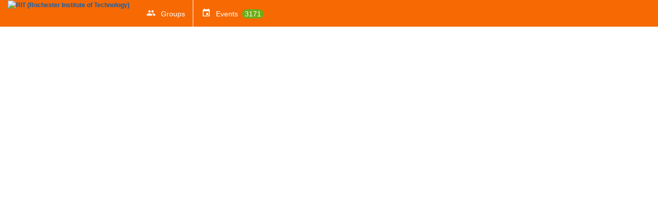

--- FILE ---
content_type: text/html; charset=utf-8
request_url: https://campusgroups.rit.edu/%5BCONTENT-FOOTER_YOUTUBE_INSTAGRAM%5D/?club_url=pdt
body_size: 10915
content:



<!doctype html>
<html xmlns="http://www.w3.org/1999/xhtml" lang="en-US" xml:lang="en-US">
<head>

		<meta charset="utf-8">
		<meta name="viewport" content="width=device-width, initial-scale=1">
		
		<title>Campus Home - CampusGroups</title>
		
		<meta http-equiv="X-UA-Compatible" content="IE=edge,chrome=1,requiresActiveX=true">
    
    <meta name="apple-itunes-app" content="app-id=566688504, affiliate-data=myAffiliateData, app-argument=myURL">
    <meta name="Description" content="The campus engagement platform of RIT (Rochester Institute of Technology) - Powered by CampusGroups.">
    <meta name="title" content="RIT (Rochester Institute of Technology)">
    
    <!-- Presentation -->
    
    <link rel="icon" type="images/x-icon" href="/upload/rit/2019/s1_image_upload_417295_RIT_EmailHeaderjpg_41117431.png?ts=2">
    <link rel="shortcut icon" type="images/x-icon" href="/upload/rit/2019/s1_image_upload_417295_RIT_EmailHeaderjpg_41117431.png?ts=2">

	<link href="/css/widgets.css" rel="stylesheet" type="text/css">
	<link href="/css/content.css" rel="stylesheet" type="text/css">


	<link href="/css/main.css" rel="stylesheet" type="text/css" media="screen">
	<link href="/css/superfish.css" rel="stylesheet" type="text/css" media="screen">
	<link href="/js/meanmenu/meanmenu.css" rel="stylesheet" type="text/css" media="screen">
	<link href="/css/responsive.css" rel="stylesheet" type="text/css" media="screen">
    <link href="/css/add_people_popup.css" rel="stylesheet" type="text/css">
    <link href="/js/jquery/jquery.autocomplete.css" rel="stylesheet" type="text/css">
    <link href="/js/jquery/jquery.tooltip.css" rel="stylesheet" type="text/css">
    <link href="/js/thickbox/thickbox.css" rel="stylesheet" type="text/css">
	<link href="/bower_components/jquery-ui/themes/base/jquery-ui.min.css" rel="stylesheet" type="text/css">
	

    <!-- If not a web site -->
    
	<style>
		#topbar {background:#F76902}
		#header .nav > li:hover, #header .nav > li > a:focus, .dd_account > .active, .nav > .active, .nav > li.active_appli, .big_button:hover, .big_button:focus {background-color:#FFFFFF !important}
		.big_button, .nav > li {background-color: #F76902}
		#topbar .nav > li:hover .arrow_down, #topbar .nav > li.active .arrow_down {border-color: #F76902}
		body[id=""] .meanmenu-reveal, .mean-container#menu_manage .home {background:#FFFFFF !important}
		
		#header {height: 124 - 48%>px}
		
		.darkBgColor {background:#F76902!important}
	</style>

  <link rel="stylesheet" href="/bower_components/mdi/css/materialdesignicons.min.css">
  <link rel="stylesheet" href="/css/temp-header.css">

  


    <!-- JScripts -->

    <script type="text/javascript">var strUrlRewrite = 1;</script>
    <script type="text/javascript">function $$(strId) { return document.getElementById(strId); }</script>
	<script type="text/javascript" src="/bower_components/jquery/dist/jquery.min.js"></script>
	
		<script type="text/javascript">$.ajaxSetup({cache:true})</script>
	

    <script type="text/javascript" src="/js/jquery-migrate-1.2.1.js"></script>
	<script type="text/javascript" src="/js/jquery/jquery-ui.min.js"></script>
	<script type="text/javascript" src="/js/superfish.js"></script>
	<script type="text/javascript" src="/js/meanmenu/jquery.meanmenu.js"></script>
	<script type="text/javascript" src="/js/accessibility.js"></script>
	<script type="text/javascript" src="/js/scripts.js"></script>
	<script>
		
			jQuery(document).ready(function () {jQuery('#header nav').meanmenu();});
		
	</script>

	<!--[if lt IE 9]>
	  <script type="text/javascript" src="/js/selectivizr-min.js"></script>
	<![endif]-->

	

    <script src="/js/thickbox/thickbox.js" type="text/javascript"></script>

	
	<script>
	
	</script>
	
    <script type="text/javascript">
    jQuery(document).ready(function() {
        pageload(window.location.hash);

        // Listen for popstate to detect browser back/forward navigation
        window.addEventListener('popstate', function(event) {
            pageload(window.location.hash);
        });
    });

    function pageload(hash) {
        if (hash) {
            var a = hash.substring(1); // Remove the '#' from hash

            if (document.getElementById(a.substring(0, a.indexOf('='))) && a.substring(a.indexOf('=') + 1) != '') {
                confirmMessage(this, '');

                if (a.indexOf('?ax=1') > 0 || a.indexOf('&ax=1') > 0) {
                    getContentOver(a.substring(0, a.indexOf('=')), a.substring(a.indexOf('=') + 1) + '&ts=1121557');
                } else {
                    if (a.indexOf('?') > 0) {
                        getContentOver(a.substring(0, a.indexOf('=')), a.substring(a.indexOf('=') + 1) + '&ax=1&ts=1121557');
                    } else {
                        getContentOver(a.substring(0, a.indexOf('=')), a.substring(a.indexOf('=') + 1) + '?ax=1&ts=1121557');
                    }
                }
            }
        } else {
            
        }
    }
    </script>

	<link rel="stylesheet" href="/css/jquery.smallipop.css" type="text/css" media="all" title="Screen">
	<script type="text/javascript" src="/js/modernizr.js"></script>
	<script type="text/javascript" src="/js/jquery.smallipop.js"></script>
	<script>
	jQuery(document).ready(function () {
		$('.top_bubble').smallipop({
			theme: 'black',
			popupDistance: 0,
			popupYOffset: -7,
			popupOffset: 0,
			popupDistance: 5,
			popupAnimationSpeed: 0,
			popupDelay: 500,
			hideDelay: 0
		});
		$('.bot_bubble').smallipop({
			theme: 'black',
			preferredPosition: 'bottom',
			popupDistance: 0,
			popupYOffset: -7,
			popupOffset: 0,
			popupDistance: 5,
			popupAnimationSpeed: 0,
			popupDelay: 500,
			hideDelay: 0
		});
		$('.right_bubble').smallipop({
			preferredPosition: 'right',
			theme: 'black',
			popupDistance: 0,
			popupOffset: 10,
			popupAnimationSpeed: 0,
			popupDelay: 500,
			hideDelay: 0
		});
	});
	</script>


	
</head><body class="" id="">



	<!-- School custom code -->
	
	<!-- End school custom code -->

<script src="/js/wz_tooltip.js"></script>

<div id="header">
    <div id="generic">Loading</div>
    
    <div id="topbar" class="btnWhiteBlack">
    <div class="wrapper" style="text-align:center;">
        <div class="left">
            
                    <a class="logo top_bubble" title="" href="/"><b><img src="/upload/rit/2021/image_upload_34747_image_upload_417295_13a88595d84345d3a772d32cb94a8e09_104135526_515191459.png" alt="RIT (Rochester Institute of Technology)"></b></a>
                
            <nav aria-label="Discover your groups">
                <ul class="nav">
                    
                    <li class="gr_dropdown " style="border-right: 1px #fff solid;">
                        <a title="" class="top_bubble" href="/club_signup">
                            
                                    <span><img src="/images/main/icons_topnav.png" width="407" height="75" alt=""></span>
                                    <span class="rub_name">Groups</span>
                                    
                                </a>

                        
                    </li>
                    
                        <li class="event_link"><a class="top_bubble" title="" href="/events">
                                <span style="border:0px"></span>
                                <span class="rub_name" style="margin-right:14px">Events</span>
                                
                                    <span class="notif_counter" style="margin-left: 4px; background-color: #6dad15; border-radius: 10px; color: #fff; padding: 1px 5px;">3171</span>
                                
                        </a></li>
                    

                </ul>
            </nav>
        </div>
        <div style="display: inline-block; vertical-align:middle;">
            <nav aria-label="Sidebar">
                <ul class="nav">
            

                </ul>
            </nav>
        </div>
        <div class="right">
            
        </div>
    </div>
</div>

</div>

    </div>

<div id="content" class="">
<div class="wrapper">
<div id="main">


<!--"leftcol" -->


<!--"maincol" -->
<div id="maincol">


<script type="text/javascript">

    function redirectUpload() {
        alert("In order to upload new users, you need to manage a group, and then click: Members > Import.");
        return false;
    }

</script>

    
<!-- Google Analytics -->
    
        <!-- GA4 implementation -->
        <script async src='https://www.googletagmanager.com/gtag/js?id=G-DY6XXZS0V2'></script>
        <script>
            window.dataLayer = window.dataLayer || [];
            function gtag(){dataLayer.push(arguments);}
            gtag('js', new Date());
            gtag('config', 'G-DY6XXZS0V2', {
                'send_page_view': true,
                'name': 'school'
            });
        </script>
    
    <!-- End Google Analytics -->

	
<script type="text/javascript" src="/js/jquery/jquery.autocomplete.js"></script>
<script src="/js/jquery.slides.min.js" type="text/javascript"></script>
<script src="/js/jquery.dd.js" type="text/javascript"></script>





				</div>
			</div>
		</div>



	</div>
</div>

		<div id="footer">
		    <div class="wrapper">
				<div>
					<div>
						<h3>Quick Links</h3>
						<ul>
							<li><a href="/login">Home</a></li>
							
								<li><a href="/calendar">Events</a></li>
							
								<li><a href="/club_signup">Groups</a></li>
							
						</ul>
					</div>
					<div>
						<h3>Social</h3>
						<ul class="social_links">
							<li><a class="followUs" href="https://twitter.com/campusgroups"><span></span><span>Follow @campusgroups</span></a></li>
							<li><a class="facebook" href="https://www.facebook.com/campusgroups"><span></span><span>Like on Facebook</span></a></li>
							<li><a class="newsletter" href="https://resources.readyeducation.com/blog"><span></span><span>News</span></a></li>
						</ul>
					</div>
					<div>
						<h3>Contact</h3>
						<ul>
							<li><a href="https://www.readyeducation.com/en-us/get-in-touch">Contact CampusGroups</a></li>
							<li><a href="https://readyedu.atlassian.net/wiki/spaces/CGSD/overview?homepageId=302186786">Support Center</a></li>
						</ul>
					</div>
					<div>
						<h3>Legal Part</h3>
						<ul>
							<li><a href="https://www.rit.edu/privacystatement.html">Privacy Policy</a></li>
						</ul>
					</div>
				</div>
                

				<p class="copyright">&copy;2005-2026 <a href="http://www.novalsys.com">Novalsys, Inc</a></p>
			</div>
		</div>
	

<!-- should always be last stylesheet loaded -->
<link href="/static/css/accessibility.css?v=20250115.1" rel="stylesheet" />

</body>
</html>



--- FILE ---
content_type: text/css
request_url: https://campusgroups.rit.edu/css/widgets.css
body_size: 58044
content:

/*Widget Style - Updated on 4/5/2015
------------------------------------------- */

.userAction {overflow:hidden;padding-left:0;margin:0;}
.userAction li {list-style:none;padding-left:0px;padding-right:4px}
.commentContent .userAction li, .mainFeedCont .userAction li, .widget_userAction li , ul.history_list .userAction li{float:left}
.userAction li.last{border-right:none}
.userAction li.first,
li.like{border:none;padding:0}
li.like{margin-right:7px}
li.second{border-left:none;}
.numLikeLft {display:block;float:left;background:url(/images/trang/sprite_misc.png) -428px -436px no-repeat;padding:0 0 0 9px;height:18px}
.numLikeRgt {
	display:inline-block;
	vertical-align:middle;
	background: #119bd8;
	line-height: 1.9em;
	width: 1.9em;
	border-radius: 1em;
	color:#fff;
	font-weight:bold;
	font-size:11px;
	text-align:center;
	}
.userAction li a:hover{text-decoration:underline}

.ticket_status {
	display: inline-block;
	font-weight: bold;
	text-transform: uppercase;
	font-size: 1.1em;
	padding: 6px 8px 6px 8px;
	color: #fff;
	border-radius: 3px;
}

.checkin_status {
	font-weight: bold;
	font-size: 1.7em;
	display: inline-block;
	padding: 6px 8px 6px 8px;
	color: #fff;
	border-radius: 3px;
	text-align:center;
	min-height:126px;
	width:90%;
}
.checkin_box {
	margin:30px;
	vertical-align:middle;
}
.ticket_status a {color: #fff}
.ticket_status_79 {color: #588C00; padding-bottom:0}
.ticket_status_80 {background: #E11100}
.ticket_status_wl {background: orange}
.validate_message {background: #588C00}
.ticket_status_member {background: #5eadf0}
.ticket_status_contact {background: #ccc}

#editWebSite {
	position: fixed;
	z-index: 9999;
	top: 0;
	left:0;
	width: 100%;
	padding: 10px 0;
	background:#ddd;
	text-align:center;
	}
.WebSiteEditOn {margin-top: 56px}
.WebSiteEditOn #w_topbar {position:static !important}
.WebSiteEditOn #header {margin-top: 0 !important}


/*annul*/
.cgw img.ico, .cgw2 img.ico {margin-bottom:0}
.cgw .w_title .ttl span:empty, .cgw2 .w_title .ttl span:empty {display:none}
#main .small .cgw .w_title .w_lft { margin: 0 6px 0 8px}

/*recup*/
#member_settings.cgw {margin-right: 0 !important;}

.cgw .w_show, .cgw2 .w_show {padding-top:0 !important;  }
.cgw .w_left, .cgw2 .w_left {float: left}
.cgw .w_right, .cgw2 .w_right {float: right}
.cgw .w_overflow, .cgw2 .w_overflow {overflow: hidden }
.cgw .w_clear, .cgw2 .w_clear {clear:both}

.cgw .w_content {
	overflow: hidden;
	margin: 0 1px;
	padding: 8px;
	border-top: 0;
	}

/* widget actions */
.w_actions {
	overflow:hidden; /*To contain float elements*/
	background:#f5f6f7;
	margin: 0; /*annul*/
	padding: 8px 8px 7px;
	border-bottom:1px solid #e4e4e4;
	}
	 .w_actions .w_left {margin-right:10px}
	 .w_actions .w_right {position:relative}
.cgw .w_item {
	overflow: hidden;
	padding-bottom:10px;
	margin-bottom:10px;
	border-bottom:1px solid #ececec;
	}
	.cgw .w_item:last-child {border:none; padding:0; margin:0}

.cgw .w_item_last {
	border-bottom:none;
	padding-bottom:0;
	margin-bottom:0;
	}
.cgw .w_date {color: #8E8E8E}
.cgw .w_date .w_time {font-style:italic}
.cgw .w_item a strong {
	color:#23509c;
	font-size:14px;
	}
.cgw .w_category {overflow:hidden}
.cgw .w_category_name {
	float: left;
	font-style: italic;
	font-size: 11px;
	color: #daa520;
	}
.cgw .w_attending {
	float:right;
	color:#23509c;
	font-size:11px;
	}
.cgw .w_text p {
	margin:5px 0;
	font-size:11px;
	color:#272727;
	}
.cgw .w_like span {line-height:1.5em}
.cgw .w_like .w_numLikeLft {
	float:left;
	background:url(/images/trang/sprite_misc.png) -428px -436px no-repeat;
	padding: 0 0 0 9px;
	height:18px;
	}
.cgw .w_like {float:left}
.cgw .w_like .w_numLikeRgt {
	float:left;
	display:block;
	background:url(/images/trang/sprite_misc.png) 100% -436px no-repeat;
	padding: 0 8px 0 0;
	height:18px;
	color:#fff;
	line-height:15px;
	font-weight:bold;
	font-size:11px;
	min-width:12px;
	}
.cgw .w_like .w_btn_like {
	margin-left:5px;
	float:left;
	border:none;
	color:#23509c;
	background:#fff;
	padding:0;
	font:11px/15px Tahoma, Geneva, sans-serif;
	cursor:pointer;
	}
.cgw .w_group_name {float:right}
.cgw .w_group_name .w_group_name_lft {
	float:left;
	background:url(/images/trang/sprite_misc.png) -301px -702px no-repeat;
	padding:0 0 0 9px;
	height:21px;
	}
.cgw .w_group_name .w_group_name_rgt {
	float:left;
	background:url(/images/trang/sprite_misc.png) 100% -702px no-repeat;
	padding: 0 8px 0 0;
	height:21px;
	color:#fff;
	line-height:20px;
	font-weight:bold;
	}
.cgw .w_message {
	color:#e44949;
	display:block;
	margin-bottom:3px;
	}
.cgw .w_more {
	display:block;
	text-align:center;
	color:#23509c;
	font-size:11px;
	}


/*NEW
------------------*/
.cgw {
	margin:0 0 10px;
	border: 1px solid #d2d2d2;
	border-radius: 2px;
	box-shadow: 0 0 2px #e2e7ee;
	border-radius: 0 0 5px 5px;
	background:#FFF;
	}
.cgw.w_full {box-shadow:none}
.cg_page .cgw {margin: 0 8px 24px}
/*.w_marges {margin: 0 8px 24px}	*/

/* Header */
.cgw .w_title	{
	border-top: none;
	border-bottom: 1px solid #CCC;
	color: #404040;
	line-height:44px;
	height:44px;
	margin:-1px 0 0 !important;
	font-size:0 !important;
	}
	.cgw .w_title span  {
		font-weight: bold;
		display:inline-block;
		vertical-align:middle;
		font-size:16px; /*font-size initialisation*/
		}

@media only screen and (max-width: 600px) {
	.cgw.w_forms_fs .w_title .ttl  {
		overflow: hidden;
		width: 82vw;
		text-overflow: ellipsis;
		white-space: nowrap;
		}
	}
@media only screen and (max-width: 400px) {
	.cgw.w_forms_fs .w_title .ttl {
		overflow: hidden;
		width: 78vw;
		text-overflow: ellipsis;
		white-space: nowrap;
		}
	}
	
		/*temp*/
	.cgw .w_title .w_lft {
		display:inline-block;
		float:none; /*annul*/
		background:url(/images/sprite_widgets.png) no-repeat;
		height: 26px;
		margin: 0 10px;
		width: 27px;
		}

.cgw .w_tabs {
	overflow:hidden;
	background: #e7e7e7;
	background: -webkit-linear-gradient(#eee,#e3e3e3);
	background: linear-gradient(#eee,#e3e3e3);
	border-top: 1px solid #E6E6E6;
	border-bottom: 1px solid #d1d1d1;
	padding: 5px 5px 5px 9px;
	}
	.cgw .w_tabs > a {
		display:inline-block;
		text-decoration:none;
		line-height: 32px;
		padding: 0 12px;
		border-radius: 30px;
		border: 1px solid #AAA;
		box-shadow: inset 0 1px 0 #FFF, 0 1px 0 #efefef;
		color: #222;
		text-shadow: 0 1px 0 #EEE;
		margin: 4px 2px;
		background: #F5F5F5
		}
	.cgw .w_tabs >  a:hover {
		background:#FFF;
		}
		.cgw .w_tabs >  .active {
			color:#FFF  !important;
			cursor: default;
			box-shadow:none;
			border:1px solid #333 !important;
			background:#525252 !important;
			text-shadow: none;
			}
		.cgw .w_tabs > .active:first-child {margin-left:0}

.cgw .w_btns, .cgw2 .w_btns {
	display:inline-block;
	vertical-align:middle;
	color: #333 !important;
	background:#fff !important;
	border: 1px solid #BBB !important;
	text-decoration: none !important;
	border-radius: 3px;
	padding: 7px 10px 6px;
	box-shadow: 0 0 3px 0 #d5d5e3;
	margin: 0 /*annul*/;
	}
	.cgw2 .w_btns {padding: 10px 10px 9px}



	.cgw .w_btns + .w_btns {margin-left:2px}
	.cgw .w_btns:hover {border-color: #999 !important; color:#111 !important;}
	.cgw .w_btns:active, .cgw .w_tabs > a:active { box-shadow: inset 0 2px 4px #DDD; position:relative; top: 1px; }
	.cgw .w_tabs > a:active { border-top: 1px solid #BBB;}
	.cgw .w_btns span:empty {
		padding:0; /*annul*/
		background-repeat:no-repeat; /*sup*/
		display:inline-block;
		height: 16px;
		margin: 0 3px 0 -3px;
		width: 19px;
		vertical-align:middle
		}
	.w_view span {background: url(/images/ico_search.gif)}
	.w_addEvents span {background: url(/images/add_event.gif)}

#sidebartop #contact_button {
	width: 222px;
	height: 43px;
	background: url(/images/contactbuttonnormal.png);
	}
	#sidebartop #contact_button:hover {background-position: 0 -43px  !important}
	#sidebartop #contact_button:active {background-position: 0 -86px  !important}

input[type=text], input[type=search], input[type=password], select, textarea {
	font: inherit;
	line-height: 1.35;
	border: 1px solid #AAA;
	padding: 7px 7px 6px;
	margin: 0; /* Address margins set differently in Firefox 4+, and Chrome */
}
.td_resp.td_resp_last select {padding: 7px 22px 6px 10px;}

#content .btn_field {height: 32px; line-height: 32px; padding: 0 .9em}


.cgw .cg_form input[type=text]:focus, .cgw .cg_form input[type=text]:hover, .cgw .cg_form textarea:hover,
.cgw .cg_form textarea:focus, .cgw .cg_form select:hover, .cgw .cg_form select:focus {
	outline: none;
	box-shadow: none;
}

/* BUTTONS
-------------------------------*/

/*ACTIONS*/
.cgb, input.b_search {
	display:inline-block;
	vertical-align:middle;
	color: #333;
	background:#FFF;
	border: 1px solid #b6b8be;
	text-decoration: none !important;
	border-radius: 3px;
	padding: .65em 9px .5em;
	margin: 0 0 5px 1px;
	white-space: nowrap;
	box-shadow: 0 0 3px 0 #d5d5e3;
	-webkit-transition: all .2s;
	transition: all .2s;
	}
.cgb a {color: #333}
#content .nomargin, .nomargin .cgb, .w_actions .cgb {margin-bottom: 0}

input.b_search {
	cursor: pointer;
	padding: 0;
	height: 30px;
	width: 40px;
	margin: 0 0 0 4px;
	background: #FFF url(/images/btns_sprite_icons.png) no-repeat -350px -155px;
	}
	.cover_photo .cgb {box-shadow:none; border-color: #888}

	.email_templ .cgb {padding: .35em 6px .3em}
	.email_templ .b_mini {padding: .35em 6px .3em}
	.cgb:hover {
		background-color:#FFF;
		color:#111;
		}
.cgb span, .btn_dp_list span {
	opacity: 0.8;
	display:inline-block;
	vertical-align:middle;
	width: 22px;
	height: 18px;
	background: url(/images/btns_sprite_icons.png) no-repeat;
	-webkit-transition: all .1s;
	transition: all .1s;
	}
	.cgb:hover span {opacity: 1}

	.b_grey {
		background:  #f2f2f2;
		background: -webkit-linear-gradient(#fafbfc,#f2f4f5);
		background: linear-gradient(#fafbfc,#f2f4f5);
		}
		.b_grey:hover {background: #f7f9fa}

	.b_off {background-color:#e0e0e0}
	.b_mini {padding: .5em 10px .45em}

	#content .top_actions {
		margin-bottom: 0;
		padding-bottom: 10px;
		border-bottom: 0;
		background:#edeff2;
		}
	.top_actions input[type=text]{
		height: 32px;
		padding: 0 5px !important;
		border-radius: 3px;
		border: 1px solid #FFF;
		border-top: 1px solid #DDD;
		border-left: 1px solid #DDD;
		width: 309px
		}
	.top_actions .b_search {padding: .5em 12px .45em}

	.b_colored {
		padding: .5em 10px .45em;
		margin-left: 5px;
		line-height: 2em;
		}
		.w_actions .b_colored {padding-bottom: .3em; line-height: 1.5em}
		.top_actions .b_event {border-color:#6dad15}
		.top_actions .b_poll {border-color:#7368ab}
		.top_actions .b_addemail {border-color:#f69034}

.b_groups, .b_rate {border-color:#5eadf0}
.b_addemail {border-color:#f69034}
.b_event {border-color:#6dad15}
.b_form {border-color:#7368ab}
.b_media, .b_file {border-color:#009694}
.b_editwebsite {border-color:#018ec4}
.b_money {border-color:#888}
.b_rooms {border-color:#c16f34}
.b_officers {border-color:#cebd00}
.b_app {border-color:#2c78be}
.b_appfile {border-color:#2c78be}
.b_checklists {border-color: #52d253;}
.b_app_refresh {border-color:#2c78be}


	.b_colored span {
		background: url(/images/icons_menu.png) no-repeat;
		height: 20px;
		width: 20px;
		margin-right:4px;
		-webkit-transition: all .2s;
		transition: all .2s;
		}
		.b_event span {background-position: -80px -960px; border-color:#6dad15}
		.b_file span {background-position: -80px -2040px; width: 22px; height: 14px; vertical-align: -3px; margin-right: 8px}
		.b_form span, .b_poll span {background-position: -80px -1000px}
		.b_addemail span {background-position: -80px -920px}
		.b_groups span {background-position: -80px -1360px}
		.b_rate span {background-position: 0 -2440px; width: 14px !important; height: 14px !important; margin-right: 5px !important; vertical-align: -2px  !important}
		.b_media span {background-position: -80px -1040px}
		.b_editwebsite span {background-position: -80px -1080px}
		.b_money span {background-position: -80px -1240px}
		.b_rooms span {background-position: -80px -1200px}
		.b_officers span {background-position: -80px -1920px}
		.b_checklists span {background-position: -40px -2560px}
		.b_qrcode span {background-position: -240px -200px; margin-right: 5px; height:20px}
		.b_stopqrcode span {background-position: -280px -200px; margin-right: 5px; height:20px}
		.b_app span {background-position: 0 -2840px}
		.b_appfile span {background-position: -40px -2840px}


/*	.b_event:hover span, .b_poll:hover span, .b_addemail:hover span {
		-webkit-transform: rotate(180deg);
		transform: rotate(180deg);
		}*/

    .b_out span {background-position: -240px 0px}
	.b_in span {background-position: -200px 0px}
	.b_djSettings span {background-position: -40px -120px}
	.b_delete span {background-position: 3px 0}
	.b_duplicate span {background-position: -200px -40px}
	.b_mini.b_duplicate span {background-position: -197px -40px; position:relative; top: -1px}
	.b_manage span {background-position:0 -40px}
	.b_edit span {background-position: -80px 0 !important}
	.b_preview span {background-position: -40px -40px}
	.b_preview.b_mini span {background-position: -37px -40px}
	.b_invite span {background-position: -200px -120px}
	.b_copy_link span {background-position: 0 -80px; width: 18px}
	.b_checkin_attendees span {background-position: -160px 0}
	.b_add span {background-position: -40px 0}
	.b_budget span {background-position: -320px -120px; width: 26px}
	.b_arrow_next span {background-position: -320px 0}
	.b_stats span {background-position: -80px -160px; width: 26px}
	.b_publish span {background-position: -120px -158px; width: 26px}
	.b_recipients_list span {background-position: -200px -160px}
	.b_register, .b_forward {padding-left: 6px;}
	.b_forward:hover span {background-position: -158px -158px;}
	.b_register span, .b_forward span {background-position: -158px -158px;width: 24px}
	.b_download span {background-position: -80px -80px}
	.b_outlook span {background-position: -80px -200px; width: 23px; height:22px; margin-right: 4px}
	.b_google span {background-position: -120px -200px; width: 20px; height:20px; margin-right: 4px}
	.b_download.b_mini span {background-position: -78px -80px}
	.b_upload span {background-position: -200px -80px}
	.b_settings span {background-position: -80px -40px}
	.b_send span {background-position: -160px -118px; width: 24px}
	.b_access span {background-position: -158px -40px; position: relative; top: -1px}
	.b_attachments span {background-position: -40px -80px}
	.b_new_topic span {background-position: -120px -120px}
	.b_new_topic.b_mini span {background-position: -116px -120px}
	.b_reply span {background-position: -360px -40px; margin-right: 2px}
	.b_today span {background-position: 0 -120px}
	.b_refresh span {background-position: -120px -80px}
	.b_validate.b_off {
	border-color: #A3D75F;
	background: #DEF9B5 !important;
	box-shadow: none;
	color:#222;
	}
		.b_validate span {background-position: -240px -80px; opacity:1 !important}
	.b_onhold.b_off {
	border-color: #EFAC4B;
	background-color: #FDEFDA !important;
	box-shadow: none;
	color: #222;
		}

	.b_onhold span {background-position: -120px -40px; opacity:1}
	.b_rejected span {background-position: -120px 0}
	.b_edit_alloc span {background-position: 0 -160px}
	.b_respond span {background-position: -360px 0}
	.b_pdf span {background-position: -80px -120px; width: 26px; height: 19px}
	.b_view span {background-position: -320px -37px}
	.b_archive span {background-position: -280px -40px}
	.b_unarchive span {background-position: -160px -80px}
	.b_website span {background-position: -240px -120px}
	.b_print_receipt span {background-position: -280px -80px}
	.b_print_ticket span {background-position: -320px -80px; width: 25px}
	.b_move span {background-position: -238px -160px}
	.b_edit_logo span { height: 19px; width: 26px; background-position: -280px -160px}
	.b_edit_cover span {width: 29px; background-position: -320px -160px;}
	.b_search span {background-position: -360px -160px; position: relative; top: -2px;}
	.b_search.b_mini span {background-position: -357px -160px}
	.b_template span {background-position: -400px 0}
	.b_rejected.b_off {
	border-color: #D75859;
	background: #FFDDDE !important;
	box-shadow: none;
	color:#222;
		}
		.b_rejected span {background-position: -400px -40px; opacity:1}
	.b_erase span {background-position: -160px -200px}
	.b_add_member {border-color:#3668b1 !important}
	.b_add_member span {background: url(/images/icons_menu.png) no-repeat -80px -880px}
	.b_add_pick span {width: 35px;height: 35px;background: url(/images/pickplus.png) no-repeat}
	.b_delete_pick span {width: 35px;height: 35px;background: url(/images/pickDelete.png) no-repeat}
	.b_logic span {height: 19px; background-position: -200px -200px}
	.b_speaker span {background-position: -395px -200px; width: 18px;}

	.b_app_invite span {background-position: -80px -240px} 
	.b_app_download span {background-position: -160px -240px} 
	.b_app_refresh span {background-position: -120px -240px} 
	.b_app_edit span {background-position: 0 -240px} 
	.b_app_profil span {background-position: -40px -240px} 
	
	



/*ICONS AND COLORS
-------------------------------------*/

/*Events*/
.w_events_overview .w_title, .w_events .w_title, .w_events_wall_calendar .w_title, .w_events_upcoming .w_title,
.w_events_drafts .w_title, .w_events_stats .w_title, .w_events_download .w_title, .w_events .w_title,
.w_event_tickets .w_title, .w_event_registered .w_title, .w_event_location .w_title, .w_event_edit .w_title,
.w_event_attendees .w_title, .w_events_deleted .w_title ,
.w_prio .w_events_overview .w_title, .w_prio .w_events .w_title, .w_prio .w_events_wall_calendar .w_title, .w_prio .w_events_upcoming .w_title,
.w_prio .w_events_drafts .w_title, .w_prio .w_events_stats .w_title, .w_prio .w_events_download .w_title, .w_prio .w_events .w_title,
.w_prio .w_event_tickets .w_title, .w_prio .w_event_registered .w_title, .w_prio .w_event_location .w_title, .w_prio .w_event_edit .w_title,
.w_prio .w_event_attendees .w_title, .w_prio .w_events_deleted .w_title, .w_prio .cgw.w_speaker .w_title, .cgw.w_speaker .w_title {border-top-color: #67912c}

.w_prio .cgw.w_events_overview .w_title .w_lft, .cgw.w_events_overview .w_title .w_lft {background-position: -80px -355px}
.w_prio .cgw.w_events .w_title .w_lft, .cgw.w_events .w_title .w_lft {background-position: 0 -240px}
.w_prio .cgw.w_events_calendar .w_title .w_lft, .cgw.w_events_calendar .w_title .w_lft {background-position: 0 -40px; margin-top:-6px}
.w_prio .cgw.w_events_wall_calendar .w_title .w_lft, .cgw.w_events_wall_calendar .w_title .w_lft {background-position: 0 -41px}
.w_prio .cgw.w_speaker .w_title .w_lft, .cgw.w_speaker .w_title .w_lft {background-position: -37px -680px; margin-right: 0}
.w_prio .cgw.w_events_drafts .w_title .w_lft, .cgw.w_events_drafts .w_title .w_lft {background-position: 0 -120px}
.w_prio .cgw.w_events_download .w_title .w_lft, .cgw.w_events_download .w_title .w_lft {background-position: 0 -160px}
.w_prio .cgw.w_event_tickets .w_title .w_lft, .cgw.w_event_tickets .w_title .w_lft {background-position: 0 -280px}
.w_prio .cgw.w_event_registered .w_title .w_lft, .cgw.w_event_registered .w_title .w_lft {background-position: 0 -320px}
.w_prio .cgw.w_event_location .w_title .w_lft, .cgw.w_event_location .w_title .w_lft {background-position: 0 -360px}
.w_prio .cgw.w_event_location .w_content iframe, .cgw.w_event_location .w_content iframe {width: 310px;}
.w_prio .cgw.w_event_edit .w_title .w_lft, .cgw.w_event_edit .w_title .w_lft {background-position: 0 -400px}
.w_prio .cgw.w_event_attendees .w_title .w_lft, .cgw.w_event_attendees .w_title .w_lft {background-position: -40px -560px}
.w_prio .cgw.w_events_deleted .w_title .w_lft, .cgw.w_events_deleted .w_title .w_lft {background-position: -40px -600px}


/*Emails*/
.w_emails_overview .w_title, .w_emails_draft .w_title, .w_emails_delivery .w_title, .w_emails_template .w_title,
.w_emails_mailinglists .w_title, .w_emails_sent .w_title,
.w_prio .w_emails_overview .w_title, .w_prio .w_emails_draft .w_title, .w_prio .w_emails_delivery .w_title, .w_prio .w_emails_template .w_title,
.w_prio .w_emails_mailinglists .w_title, .w_prio .w_emails_sent .w_title, .w_prio .cgw.w_myinbox .w_title, .cgw.w_myinbox .w_title {border-top-color: #f68826}

.w_prio .cgw.w_emails_overview .w_title .w_lft, .cgw.w_emails_overview .w_title .w_lft {background-position: -80px -395px}
.w_prio .cgw.w_emails_draft .w_title .w_lft, .cgw.w_emails_draft .w_title .w_lft {background-position: -40px 0}
.w_prio .cgw.w_emails_delivery .w_title .w_lft, .cgw.w_emails_delivery .w_title .w_lft {background-position: -39px -80px}
.w_prio .cgw.w_emails_template .w_title .w_lft, .cgw.w_emails_template .w_title .w_lft {background-position: -40px -120px}
.w_prio .cgw.w_emails_mailinglists .w_title .w_lft, .cgw.w_emails_mailinglists .w_title .w_lft {background-position: -40px -40px}
.w_prio .cgw.w_emails_sent .w_title .w_lft, .cgw.w_emails_sent .w_title .w_lft {background-position: -40px -200px}
.w_prio .cgw.w_myinbox .w_title .w_lft, .cgw.w_myinbox .w_title .w_lft {background-position: -120px -680px}

/*Websites*/
.w_website_overview .w_title, .w_websites .w_title, .w_websites_ulinks .w_title, .w_websites_board .w_title,
.w_websites_blog .w_title, .w_websites_about .w_title, .w_websites_contact .w_title, .w_websites_videos .w_title,
.w_websites_slides .w_title, .w_prio .w_website_overview .w_title, .w_prio .w_websites .w_title, .w_prio .w_websites_ulinks .w_title, .w_prio .w_websites_board .w_title,
.w_prio .w_websites_blog .w_title, .w_prio .w_websites_about .w_title, .w_prio .w_websites_contact .w_title, .w_prio .w_websites_videos .w_title,
.w_prio .w_websites_slides .w_title {border-top-color:#018ec4}

.w_prio .cgw.w_website_overview .w_title .w_lft , .cgw.w_website_overview .w_title .w_lft {background-position: -120px -355px}
.w_prio .cgw.w_websites .w_title .w_lft, .cgw.w_websites .w_title .w_lft {background-position: -80px 0}
.w_prio .cgw.w_websites_ulinks .w_title .w_lft, .cgw.w_websites_ulinks .w_title .w_lft {background-position: -80px -40px}
.w_prio .cgw.w_websites_board .w_title .w_lft, .cgw.w_websites_board .w_title .w_lft {background-position: -80px -80px}
.w_prio .cgw.w_websites_blog .w_title .w_lft, .cgw.w_websites_blog .w_title .w_lft {background-position: -80px -320px}
.w_prio .cgw.w_websites_about .w_title .w_lft, .cgw.w_websites_about .w_title .w_lft {background-position: -79px -279px}
.w_prio .cgw.w_websites_contact .w_title .w_lft, .cgw.w_websites_contact .w_title .w_lft {background-position: -80px -320px}
.w_prio .cgw.w_websites_videos .w_title .w_lft, .cgw.w_websites_videos .w_title .w_lft {background-position: -40px -640px; height: 28px}
.w_prio .cgw.w_websites_slides .w_title .w_lft, .cgw.w_websites_slides .w_title .w_lft {background-position: -120px -640px}
.cgw.w_web_templates .w_title .w_lft {background-position: -40px -720px}

/*Forms*/
.w_job_postings .w_title, .w_forms_overview .w_title, .w_forms_fs .w_title, .w_forms_workflow .w_title,
.cgw.w_forms_inventory .w_title, .cgw.w_forms_store .w_title, .cgw.w_campus_maps .w_title, .cgw.w_admin_stats .w_title,
.w_prio .w_job_postings .w_title, .w_prio .w_forms_overview .w_title, .w_prio .w_forms_fs .w_title, .w_prio .w_forms_workflow .w_title,
.w_prio .cgw.w_forms_inventory .w_title, .w_prio .cgw.w_forms_store .w_title, .w_prio .cgw.w_campus_maps .w_title, .w_prio .cgw.w_admin_stats .w_title  {border-top-color: #695f9c}

.w_prio .cgw.w_job_postings .w_title .w_lft, .cgw.w_job_postings .w_title .w_lft {background-position: -80px -640px}
.w_prio .cgw.w_forms_overview .w_title .w_lft, .cgw.w_forms_overview .w_title .w_lft {background-position: -120px -395px}
.w_prio .cgw.w_forms_fs .w_title .w_lft, .cgw.w_forms_fs .w_title .w_lft {background-position: -80px -160px}
.w_prio .cgw.w_forms_workflow .w_title .w_lft, .cgw.w_forms_workflow .w_title .w_lft {background-position: -80px -200px}
.w_prio .cgw.w_forms_inventory .w_title .w_lft, .cgw.w_forms_inventory .w_title .w_lft {background-position: -80px -600px}
.w_prio .cgw.w_forms_store .w_title .w_lft, .cgw.w_forms_store .w_title .w_lft {background-position: -120px -600px}
.w_prio .cgw.w_campus_maps .w_title .w_lft, .cgw.w_campus_maps .w_title .w_lft {background-position: 0 -640px}

/*Files*/
.w_photos .w_title, .w_documents .w_title, .w_files_overview .w_title,
.w_prio.w_photos .w_title, .w_prio.w_documents .w_title, .w_prio.w_files_overview .w_title, .cgw.w_instagram .w_title {border-top-color: #009694}

.w_prio .cgw.w_files_overview .w_title .w_lft, .cgw.w_files_overview .w_title .w_lft {background-position: -80px -440px}
.w_prio .cgw.w_documents .w_title .w_lft, .cgw.w_documents .w_title .w_lft {background-position: -116px -240px}
.w_prio .cgw.w_photos .w_title .w_lft, .cgw.w_photos .w_title .w_lft, .cgw.w_instagram .w_title .w_lft {background-position: -120px -200px}

/*Dashboard*/
.w_groups_overview .w_title, .w_groups .w_title, .w_officers .w_title, .w_officers_setting .w_title,
.w_officers_tags .w_title, .w_group_activity .w_title,
.w_prio .w_groups_overview .w_title, .w_prio .w_groups .w_title, .w_prio .w_officers .w_title, .w_prio .w_officers_setting .w_title,
.w_prio .w_officers_tags .w_title, .w_prio .w_group_activity .w_title, .w_prio .cgw.w_groups_doc .w_title, .cgw.w_groups_doc .w_title {border-top-color: #5eadf0}

.w_prio .cgw.w_groups_overview .w_title .w_lft, .cgw.w_groups_overview .w_title .w_lft {background-position: 0 -476px}
.w_prio .cgw.w_group_activity .w_title .w_lft, .cgw.w_group_activity .w_title .w_lft {background-position: -120px -520px}
.w_prio .cgw.w_officers .w_title .w_lft, .cgw.w_officers .w_title .w_lft {background-position: -120px 0}
.w_prio .cgw.w_officers_setting .w_title .w_lft, .cgw.w_officers_setting .w_title .w_lft {background-position: -120px -40px}
.w_prio .cgw.w_officers_tags .w_title .w_lft, .cgw.w_officers_tags .w_title .w_lft {background-position: -120px -80px}
.w_prio .cgw.w_groups .w_title .w_lft, .cgw.w_groups .w_title .w_lft {background-position: -40px -240px}
.w_prio .cgw.w_officers2 .w_title .w_lft, .cgw.w_officers2 .w_title .w_lft {background-position: -120px -760px}
.w_prio .cgw.w_groups_doc .w_title .w_lft, .cgw.w_groups_doc .w_title .w_lft {background-position: -80px -840px}


/*Blue*/
.w_chat .w_title, .w_members_overview .w_title, .w_profile .w_title, .w_password .w_title,
.w_privacy .w_title, .w_inbox .w_title, .w_members .w_title, .w_import_members .w_title,
.w_people .w_title, .w_prio .w_chat .w_title, .w_prio .w_members_overview .w_title, .w_prio .w_profile .w_title, .w_prio .w_password .w_title,
.w_prio .w_privacy .w_title, .w_prio .w_inbox .w_title, .w_prio .w_members .w_title, .w_prio .w_import_members .w_title,
.w_prio .w_people .w_title, .w_prio .cgw.w_notifs .w_title, .cgw.w_notifs .w_title, .cgw.w_forms_inventory.apps_container .w_title {border-top-color: #055fad}

.w_prio .cgw.w_chat .w_title .w_lft, .cgw.w_chat .w_title .w_lft {background-position: -120px -160px; }
.w_prio .cgw.w_members_overview .w_title .w_lft, .cgw.w_members_overview .w_title .w_lft {background-position: -80px -240px}
.w_prio .cgw.w_profile .w_title .w_lft, .cgw.w_profile .w_title .w_lft {background-position: -40px -280px}
.w_prio .cgw.w_people .w_title .w_lft, .cgw.w_people .w_title .w_lft {background-position: 0 -520px}
.w_prio .cgw.w_members .w_title .w_lft, .cgw.w_members .w_title .w_lft {background-position: -40px -480px}
.w_prio .cgw.w_import_members .w_title .w_lft, .cgw.w_import_members .w_title .w_lft {background-position: -40px -520px}
.w_prio .cgw.w_inbox .w_title .w_lft, .cgw.w_inbox .w_title .w_lft {background-position: -38px -440px}
.w_prio .cgw.w_password .w_title .w_lft, .cgw.w_password .w_title .w_lft {background-position: -40px -319px}
.w_prio .cgw.w_privacy .w_title .w_lft, .cgw.w_privacy .w_title .w_lft {background-position: -40px -360px}
.w_prio .cgw.w_admin_stats .w_title .w_lft, .cgw.w_admin_stats .w_title .w_lft {background-position: -40px -400px}
.w_prio .cgw.w_notifs .w_title .w_lft, .cgw.w_notifs .w_title .w_lft {background-position: -80px -680px}
.cgw.w_forms_inventory.apps_container .w_title .w_lft {background-position: -40px -760px}

/*Yellow*/
.w_reports .w_title, .w_trends .w_title, .w_badges .w_title, .w_officers2 .w_title,
.w_prio .w_reports .w_title, .w_prio .w_trends .w_title, .w_prio .w_badges .w_title {border-top-color: #cebd00}

.w_prio .cgw.w_reports .w_title .w_lft, .cgw.w_reports .w_title .w_lft {background-position: -80px -480px}
.w_prio .cgw.w_trends .w_title .w_lft, .cgw.w_trends .w_title .w_lft {background-position: -80px -520px}
.w_prio .cgw.w_badges .w_title .w_lft, .cgw.w_badges .w_title .w_lft {background-position: 0 -680px}

/*Money*/
.w_money .w_title, .w_money_payments .w_title, .w_money_overview .w_title, .cgw.w_budgeting .w_title, .cgw.w_store .w_title,
.w_prio .w_money .w_title, .w_prio .w_money_payments .w_title, .w_prio .w_money_overview .w_title, .w_prio .cgw.w_budgeting .w_title, .w_prio .cgw.w_store .w_title {border-top-color: #888}

.w_prio .cgw.w_money_overview .w_title .w_lft, .cgw.w_money_overview .w_title .w_lft {background-position: -120px -435px}
.w_prio .cgw.w_money_payments .w_title .w_lft, .cgw.w_money_payments .w_title .w_lft {background-position: 0 -440px}
.w_prio .cgw.w_budgeting .w_title .w_lft, .cgw.w_budgeting .w_title .w_lft {background-position: -120px -480px}
.w_prio .cgw.w_store .w_title .w_lft, .cgw.w_store .w_title .w_lft {background-position: 0 -720px}

/*Project*/
.w_checklists .w_title, .w_prio .w_checklists .w_title {border-top-color: #01bd03}
.w_prio .cgw.w_checklists .w_title .w_lft, .cgw.w_checklists .w_title .w_lft {background-position: -120px -320px}
.w_projects .w_title, .w_prio .w_projects .w_title {border-top-color: #63b0f1}
.w_prio .cgw.w_projects .w_title .w_lft, .cgw.w_projects .w_title .w_lft {background-position: 0 -760px}

/*Admin*/
.w_admin .w_title, .w_admin_overview .w_title,
.w_prio .w_admin .w_title, .w_prio .w_admin_overview .w_title {border-top-color: #da0808}

.w_prio .cgw.w_admin .w_title .w_lft, .cgw.w_admin .w_title .w_lft {background-position: -120px -280px}
.w_prio .cgw.w_admin_overview .w_title .w_lft, .cgw.w_admin_overview .w_title .w_lft {background-position: 0 -560px}

/*Mentoring*/
.w_mentoring .w_title, .w_prio .w_mentoring .w_title {border-top-color: #a99055}
.w_prio .cgw.w_mentoring .w_title .w_lft, .cgw.w_mentoring .w_title .w_lft {background-position: -80px -720px; width: 50px;}

/*Feed*/
.w_schedules .w_title {border-top-color: #3a8bd4}
.cgw.w_schedules .w_title .w_lft {background-position: -80px -760px; width: 22px;}

/*Others*/
.w_rooms .w_title,
.w_prio .w_rooms .w_title {border-top-color:#c16f34}
.w_prio .cgw.w_rooms .w_title .w_lft, .cgw.w_rooms .w_title .w_lft {background-position: -120px -120px; border-top-color: #96530d}

/*App*/
.w_app_forms .w_title, .w_prio .w_app_forms .w_title, .w_app_upload .w_title, .w_prio .w_app_upload .w_title, 
.w_app_cal .w_title, .w_prio .w_app_cal .w_title, .w_app_map .w_title, .w_prio .w_app_map .w_title, 
.w_app_chat .w_title, .w_prio .w_app_chat .w_title, .w_app_profil .w_title, .w_prio .w_app_profil .w_title {border-top-color: #2c78be}
.w_prio .cgw.w_app_forms .w_title .w_lft, .cgw.w_app_forms .w_title .w_lft {background-position: 0 -800px}
.w_prio .cgw.w_app_upload .w_title .w_lft, .cgw.w_app_upload .w_title .w_lft {background-position: -40px -800px}
.w_prio .cgw.w_app_cal .w_title .w_lft, .cgw.w_app_cal .w_title .w_lft {background-position: -80px -800px}
.w_prio .cgw.w_app_map .w_title .w_lft, .cgw.w_app_map .w_title .w_lft {background-position: -120px -800px}
.w_prio .cgw.w_app_chat .w_title .w_lft, .cgw.w_app_chat .w_title .w_lft {background-position: -40px -840px}
.w_prio .cgw.w_app_profil .w_title .w_lft, .cgw.w_app_profil .w_title .w_lft {background-position: 0 -840px}

.w_fixed_bottom {position:absolute; bottom:0}


/*SEARCH*/
.w_websites_search {
	display:table;
	width: 100%;
	margin-bottom: 25px;
	}
.w_websites_search > form {
	display:table;
	width: 100%;
	}
.w_websites_search div {
	display:table-cell;
	vertical-align:top;
	}
.w_websites_search input[type=text] {
	width: 100%;
	background: #FFF;
	border-radius: 3px;
	padding: 8px 5px;
	border: 1px solid #c5cfd8;
	font-size: 14px;
	height: 43px;
	padding: 0 6px; /*temp*/
	-moz-box-sizing: border-box !important; /*temp*/
	box-sizing: border-box !important; /*temp*/
	}
.w_websites_search .submit {
	width: 99px;
	padding-left: 10px;
	}
.w_search {
	display:inline-block;
	background: url(/images/search-button.png) !important;
	width: 99px;
	height: 43px;
	}
	.w_search:hover {background-position: 0 -43px  !important}
	.w_search:active {background-position: 0 -86px !important}


div.bottomFixed {
		position:fixed;
		z-index:3;
		bottom:0;
		left:0;
		height:40px;
		width:100%;
		padding:10px 5px 5px;
		background: White;
		border-top: 1px solid #CCC;
		box-shadow:1px -1px 3px #e7e7e7;
		text-align:center;
		}
div.bottomNormal {
	height:40px;
	bottom:0;
	background-color:White;
	border-top:1px solid #CCC;
	width:99%;
	padding: 20px 5px 5px;
	left:0;
	margin-top:35px;
	text-align:center;
	}
div.topFixed .w_title,div.topFixed .w_actions{position:fixed;top:0px;width:100%;left:0px;box-shadow:1px 1px 3px #e7e7e7;z-index:1000;}
div.topFixed .w_title{background-color:White;}
div.topFixed .w_actions{top:48px;border-bottom:1px solid #CCC;}
div.topFixed .w_content{margin-top:70px;}

/*BUTTONS
----------------------------------------------------
(The plain backgrounds are useful for Opera Mini) */

.btns {
	display: inline-block;
	vertical-align:middle;
	background: #0266b2;
	background: -webkit-linear-gradient(#0779c7,#005da8);
	background: linear-gradient(#0779c7,#005da8);
	border: 1px solid #003894;
	border-radius: 2px;
	box-shadow: inset 0 1px 0 #4592c8, 1px 1px 1px #9e9ead;
	color: #fff;
	text-decoration:none !important;
	cursor: pointer;
	text-align: center;
	height: 35px;
	font: bold 14px/27px Tahoma, Geneva, sans-serif;
	letter-spacing: .025em;
	padding: 3px 15px;
	text-shadow: 0 -1px 0 #014b98;
	}
	.w_actions input.btns, .b_small {height: 30px; line-height: 22px}


a.btns {height: 27px}
	.btns:hover, .btns:focus  {
		background: -webkit-linear-gradient(#0b8dd7,#065fa9);
		background: linear-gradient(#0b8dd7,#065fa9);
		box-shadow: inset 0 1px 0 #4eaee6, 1px 1px 1px #9e9ead;
	}
	.btns:active {
		position:relative;
		top: 1px;
		left: 1px;
		box-shadow: inset 0 1px 7px #0f3d7b
		}
	.btnsGotIt {
		box-shadow: inset 0 1px 0 #4592c8, 1px 1px 1px #444;
		text-shadow: none !important;
		border-radius: 3px;
		height: 25px !important;
		line-height: 25px;
		padding: 1px 10px;
		}
		.btnsGotIt:hover {box-shadow: inset 0 1px 0 #4eaee6, 1px 1px 1px #444;
		}
	.btnCcl {
		background:#f2f2f2;
		border-color:#d0d0d0;
		box-shadow: inset 0 1px 0 #e7ecef;
		color:#4e5255 !important;
		text-shadow: 0 1px 0 #FFF;
		}
		.btnCcl:hover, .btnCcl:focus {background:#fafafa; box-shadow: none; filter: progid:DXImageTransform.Microsoft.gradient(startColorstr='#fafafa', endColorstr='#fafafa',GradientType=0) !important;}
		.btnCcl:active {background:#f0f0f0; box-shadow: inset 0 1px 7px #d4d6d9; filter: progid:DXImageTransform.Microsoft.gradient(startColorstr='#f0f0f0', endColorstr='#f0f0f0',GradientType=0) !important;}

	.btnInter {
		background:#6a6a6a;
		border-color:#444;
		background: -webkit-linear-gradient(#7b7b7b,#5c5c5c);
		background: linear-gradient(#7b7b7b,#5c5c5c);
		box-shadow: inset 0 1px 0 #a5a5a5, 1px 1px 1px #9e9ead;
		color:#fff;
		text-shadow: 0 1px 0 #444;
		}
		.btnInter:hover, .btnInter:focus {background:#7b7b7b; box-shadow: inset 0 1px 0 #b3b3b3, 1px 1px 1px #9e9ead; text-shadow: none; filter: progid:DXImageTransform.Microsoft.gradient(startColorstr='#7b7b7b', endColorstr='#7b7b7b',GradientType=0) !important;}
		.btnInter:active {background:#6a6a6a; box-shadow: inset 0 1px 7px #555; filter: progid:DXImageTransform.Microsoft.gradient(startColorstr='#6a6a6a', endColorstr='#6a6a6a',GradientType=0) !important;}


	.btnGreen {
		background:#5c9402;
		background: -webkit-linear-gradient(#67a402,#518502);
		background: linear-gradient(#67a402,#518502);
		border-color:#2c6502;
		box-shadow: inset 0 1px 0 #91ce2e;
		text-shadow: 0 1px 0 #417502;
		}
		.btnGreen:hover, .btnGreen:focus {background:#5c9600; box-shadow: inset 0 1px 0 #8bc72c; filter: progid:DXImageTransform.Microsoft.gradient(startColorstr='#5c9600', endColorstr='#5c9600',GradientType=0) !important;}
		.btnGreen:active {background:#589600; box-shadow: inset 0 1px 7px #305e00; filter: progid:DXImageTransform.Microsoft.gradient(startColorstr='#589600', endColorstr='#589600',GradientType=0) !important;}

	.btnRed {
		background:#cc2514;
		background: -webkit-linear-gradient(#e12c1d,#b91f0b);
		background: linear-gradient(#e12c1d,#b91f0b);
		border-color:#aa0400;
		box-shadow: inset 0 1px 0 #ea5e53, 1px 1px 1px #9e9ead;
		text-shadow: 0 1px 0 #9c1c00;
		}
		.btnRed:hover, .btnRed:focus {background:#dc3423; box-shadow: inset 0 1px 0 #f27166, 1px 1px 1px #9e9ead; filter: progid:DXImageTransform.Microsoft.gradient(startColorstr='#dc3423', endColorstr='#dc3423',GradientType=0) !important;}
		.btnRed:active {background:#ca2813; box-shadow: inset 0 1px 7px #8f151e; filter: progid:DXImageTransform.Microsoft.gradient(startColorstr='#ca2813', endColorstr='#ca2813',GradientType=0) !important;}

	.btnEmails {
		background:#f37300;
		background: -webkit-linear-gradient(#ff8f00,#f37300);
		background: linear-gradient(#ff8f00,#f37300);
		border-color:#f25b00;
		border-bottom-color:#e03f00;
		box-shadow: inset 0 1px 0 #ffb64e, 1px 1px 1px #9e9ead;
		text-shadow: 0 -1px 0 #f25b00;
		}
		.btnEmails:hover, .btnEmails:focus {background:#ff9700; box-shadow: inset 0 1px 0 #ffc555, 1px 1px 1px #9e9ead; text-shadow: none; filter: progid:DXImageTransform.Microsoft.gradient(startColorstr='#ff9700', endColorstr='#ff9700',GradientType=0) !important;}
		.btnEmails:active {background:#f37300; box-shadow: inset 0 1px 7px #c34413; border-color: #c34413; filter: progid:DXImageTransform.Microsoft.gradient(startColorstr='#f37300', endColorstr='#f37300',GradientType=0);}

	.btnEvents {
		background:#64a40d;
		background: -webkit-linear-gradient(#7bbb23,#63a30c);
		background: linear-gradient(#7bbb23,#63a30c);
		border-color:#559201;
		border-bottom-color:#397501;
		box-shadow: inset 0 1px 0 #a2e24b, 1px 1px 1px #9e9ead;
		text-shadow: 0 -1px 0 #4b8401;
		}
		.btnEvents:hover, .btnEvents:focus {
			background:#76b322;
			box-shadow: inset 0 1px 0 #a0de49, 1px 1px 1px #9e9ead;
			text-shadow: none;
			}
		.btnEvents:active {
			background:#61a30b;
			box-shadow: inset 0 1px 7px #458500, 0 3px 15px #e9edf5;
			border-color: #458500;
			}

	.btnForms {
		background:#7468a7;
		background: -webkit-linear-gradient(#9286c4,#7468a7);
		background: linear-gradient(#9286c4,#7468a7);
		border-color:#625695;
		border-bottom-color:#473b7a;
		box-shadow: inset 0 1px 0 #b3a7e6, 1px 1px 1px #9e9ead;
		text-shadow: 0 -1px 0 #625695;
		}
		.btnForms:hover, .btnForms:focus {background:#9286c4; box-shadow: inset 0 1px 0 #c5b9fa, 1px 1px 1px #9e9ead; text-shadow: none; filter: progid:DXImageTransform.Microsoft.gradient(startColorstr='#9286c4', endColorstr='#9286c4',GradientType=0) !important;}
		.btnForms:active {background:#7468a7; box-shadow: inset 0 1px 7px #5f5296; border-color: #473b7a; filter: progid:DXImageTransform.Microsoft.gradient(startColorstr='#7468a7', endColorstr='#7468a7',GradientType=0) !important;}

	.btnMedia {
		background:#159391;
		background: -webkit-linear-gradient(#2caaa8,#159391);
		background: linear-gradient(#2caaa8,#159391);
		border-color:#078583;
		border-bottom-color:#016b6a;
		box-shadow: inset 0 1px 0 #55d3d1, 1px 1px 1px #9e9ead;
		text-shadow: 0 -1px 0 #078583;
		}
		.btnMedia:hover, .btnMedia:focus {background:#2caaa8; box-shadow: inset 0 1px 0 #5de4e2, 1px 1px 1px #9e9ead; text-shadow: none; filter: progid:DXImageTransform.Microsoft.gradient(startColorstr='#2caaa8', endColorstr='#2caaa8',GradientType=0) !important;}
		.btnMedia:active {background:#159391; box-shadow: inset 0 1px 7px #107f7e; border-color: #016b6a; filter: progid:DXImageTransform.Microsoft.gradient(startColorstr='#159391', endColorstr='#159391',GradientType=0) !important;}

	.btnWebsite {
		background:#0098ce;
		background: -webkit-linear-gradient(#1ab1e6,#0098ce);
		background: linear-gradient(#1ab1e6,#0098ce);
		border-color:#0086b5;
		border-bottom-color:#00739d;
		box-shadow: inset 0 1px 0 #60c5e9, 1px 1px 1px #9e9ead;
		text-shadow: 0 -1px 0 #0086b5;
		}
		.btnWebsite:hover, .btnWebsite:focus {background:#1ab1e6; box-shadow: inset 0 1px 0 #64d3f9, 1px 1px 1px #9e9ead; text-shadow: none; filter: progid:DXImageTransform.Microsoft.gradient(startColorstr='#1ab1e6', endColorstr='#1ab1e6',GradientType=0) !important;}
		.btnWebsite:active {background:#0098ce; box-shadow: inset 0 1px 7px #0387b7; border-color: #00739d; filter: progid:DXImageTransform.Microsoft.gradient(startColorstr='#0098ce', endColorstr='#0098ce',GradientType=0) !important;}

	.btnMoney {
		background:#585858;
		background: -webkit-linear-gradient(#757575,#585858);
		background: linear-gradient(#757575,#585858);
		border-color:#424242;
		border-bottom-color:#333;
		box-shadow: inset 0 1px 0 #a3a3a3, 1px 1px 1px #9e9ead;
		text-shadow: 0 -1px 0 #424242;
		padding: 3px 12px;
		}
		.btnMoney:hover, .btnMoney:focus {background:#757575; box-shadow: inset 0 1px 0 #b1b1b1, 1px 1px 1px #9e9ead; text-shadow: none; filter: progid:DXImageTransform.Microsoft.gradient(startColorstr='#757575', endColorstr='#757575',GradientType=0) !important;}
		.btnMoney:active {background:#666; box-shadow: inset 0 1px 7px #545454; border-color: #444; filter: progid:DXImageTransform.Microsoft.gradient(startColorstr='#666', endColorstr='#666',GradientType=0) !important;}

	.btnRooms {
		background:#844501;
		background: -webkit-linear-gradient(#a46018,#844501);
		background: linear-gradient(#a46018,#844501);
		border-color:#6a3700;
		border-bottom-color:#341c01;
		box-shadow: inset 0 1px 0 #c57f35, 1px 1px 1px #9e9ead;
		text-shadow: 0 -1px 0 #6a3700;
		}
		.btnRooms:hover, .btnRooms:focus {background:#a46018; box-shadow: inset 0 1px 0 #d28e46, 1px 1px 1px #9e9ead; text-shadow: none; filter: progid:DXImageTransform.Microsoft.gradient(startColorstr='#a46018', endColorstr='#a46018',GradientType=0);}
		.btnRooms:active {background:#96540d; box-shadow: inset 0 1px 7px #844501; border-color: #6a3700; filter: progid:DXImageTransform.Microsoft.gradient(startColorstr='#96540d', endColorstr='#96540d',GradientType=0);}

	.btnOfficers {
		background:#ab9801;
		background: -webkit-linear-gradient(#c4ae01,#ab9801);
		background: linear-gradient(#c4ae01,#ab9801);
		border-color:#998801;
		border-bottom-color:#7e7001;
		box-shadow: inset 0 1px 0 #e5ce14, 1px 1px 1px #9e9ead;
		text-shadow: 0 -1px 0 #998801;
		}
		.btnOfficers:hover, .btnOfficers:focus {background:#c4ae01; box-shadow: inset 0 1px 0 #efd917, 1px 1px 1px #9e9ead; text-shadow: none; filter: progid:DXImageTransform.Microsoft.gradient(startColorstr='#c4ae01', endColorstr='#c4ae01',GradientType=0) !important;}
		.btnOfficers:active {background:#ab9801; box-shadow: inset 0 1px 7px #a29102; border-color: #7e7001; filter: progid:DXImageTransform.Microsoft.gradient(startColorstr='#ab9801', endColorstr='#ab9801',GradientType=0) !important;}

/*BUTONS NEW*/
.cga, .cgabig {
	font: inherit; /*input*/
	display:inline-block;
	vertical-align: middle;
	-moz-box-sizing:border-box;
	box-sizing:border-box;
	text-decoration:none !important;
	padding: .55em 1.1em;
	font-size: 14px;
	text-align:center;
	border-radius: 4px;
	background: #055fad;
	-webkit-transition: all .1s;
	transition: all .1s;
	color:#FFF !important;
	border:none;
	}
.cgabig {padding: .85em 1.1em; font-size: 17px;}

 	.cga:hover {background: #0a71c9}
	.cga span:first-child {
		display: inline-block;
		vertical-align: middle;
		height: 20px;
		width: 20px;
		background: url(/images/newhome/icons2.png);
		margin-right: 6px;
		}
	.a_add {padding-left: .6em}
	.a_add span {
		display:inline-block;
		vertical-align:middle;
		height: 16px;
		width: 16px;
		background:url(/images/newhome/icons2.png) -818px 0;
		margin-right: 6px;
		}
	.a_add span:first-child {
		margin-top: -2px;
		height: 16px;
		width: 16px;
		background: url(/images/newhome/icons2.png) -818px 0;
		margin-right: 6px;
		border-radius: 20px;
		}
		.a_add:hover span:first-child {box-shadow: 0 0 6px 0 #FFF}

body .a_white, .btnFeed {
	background:#fff;
	color: #303e53 !important;
	border: 1px solid #bfbfbf;
	}
	body .a_white:hover, .btnFeed:hover {
		border-color: #888;
		color:#1c2430 !important;
		background:#FFF;
		}

body .a_cancel  {background:#e3e3e3; color:#222 !important}
	body .a_cancel:hover {background:#f2f2f2}
body .cta {background:#119bd8}
	body .cta:hover {background:#2ab4f1}
body .a_inter {background:#555}
	body .a_inter:hover {background:#7a7a7a}
body .a_people {background:#72b32c}
	body .a_people:hover {background:#90c924}
body .a_groups {background:#5eadf0}
	body .a_groups:hover {background:#6eb3ef}
body .a_red {background:#da0808}
	body .a_red:hover {background:#ff0a0a}
body .a_emails {background:#f67401}
	body .a_emails:hover {background:#fc851b}
body .a_events {background:#6dad15}
	body .a_events:hover {background:#76be14}
body .a_forms {background:#695f9c}
	body .a_forms:hover {background:#7f75b2}
body .a_media {background:#009694}
	body .a_media:hover {background:#16acaa}
body .a_website {background:#018ec4}
	body .a_website:hover {background:#17a4da}
body .a_money {background:#595559}
	body .a_money:hover {background:#a5a5a5}
body .a_rooms {background:#c16f34}
	body .a_rooms:hover {background:#d18a1a}
body .a_officers {background:#cebd00}
	body .a_officers:hover {background:#e0cd00}
body .a_checklists {background:#01bd03}
	body .a_checklists:hover {background:#0ccf15}
body .a_mentors {background:#ab9359}
	body .a_mentors:hover {background:#c7aa64}
body .a_app {background:#2c78be}
	body .a_app:hover {background:#3d8fd9}

/*#content .a_ask {padding: 0 .9em} */
	#content .a_ask span {
		width: 15px;
		height: 16px;
		margin-right: 8px;
		background:url(/images/btns_sprite_icons.png) -440px -40px;
		}
.ask /*temp*/{padding: 6px 6px 6px 20px !important; }
#content .ask > b {
	float:left;
	border:none;
	margin: 10px 0 0;
	padding:0;
	}

.cg_form input[type=text], .cg_form input[type=password], .cg_form select, .cg_form textarea {
    font-size:13px;
	border-color:#c5cfd8;
    margin: 0;
	border-radius: 3px;
	background:#FFF;
	color:#222;
	vertical-align:middle;
	border-bottom-color: #fff;
	border-right-color: #fff;
}
.cg_form select, .cg_form_blue select {margin-right: 5px}

.cg_form_blue input[type=text], .cg_form_blue input[type=password], .cg_form_blue select, .cg_form_blue textarea {
	background:#f2f5f7;
	border-radius: 3px;
	border-color: #c5cfd8;
	border-bottom: none;
	border-right: none;
	}
.cg_form_blue input[type=text]:hover, .cg_form_blue input[type=password]:hover,
.cg_form_blue select:hover, .cg_form_blue textarea:hover,
.cg_form_blue input[type=text]:focus, .cg_form_blue input[type=password]:focus,
.cg_form_blue select:focus, .cg_form_blue textarea:focus  {
		background: #f7fafc;
/*		border: 1px solid #5497d9;*/
		}
	input.url {font-size: .9em;} /*temp*/

.displays {padding-right: 10px}
.displays > a {
	display:inline-block;
	overflow:hidden;
	width: 15px;
	height: 14px;
	margin-right: 7px;
	opacity: .3;
	vertical-align:middle;
	-webkit-transition: all .1s;
	transition: all .1s;
	background:url(/images/sprite_widgets.png);
	}
	.displays > a:active {top: 1px}
	.displays > a:hover, .displays > a.selected {opacity: 1}
	.displays > a:last-child {margin-right:0 !important}
	.displays .list_view {margin-right: 8px}

	.displays .card_view {background-position: 0 -600px;}
	.displays .vignette_view {background-position: -80px -560px}
	.displays .list_view {background-position: -120px -560px}

.cgw2 .displays > a {
	width: 25px;
	height: 25px;
	margin-right: 15px;
	background: url(/images/icons/ico_views.png);
	}
	.cgw2 .card_view {background-position: 0 0;}
	.cgw2 .displays .vignette_view {background-position: -40px 0}
	.cgw2 .displays .list_view {background-position: -80px 0}



/*CGW2*/
	.cgw2 .w_title {
		display: block;
		font: 2.8em Helvetica, Arial, sans-serif;
		padding-bottom: .4em;
		margin-bottom: .5em;
		border-bottom: 1px solid #d8d9e4;
		box-shadow: 0 1px 0 #FFF;
		}
		.cgw2 .w_actions {
			padding: 0;
			background:none;
			border:0;
			}
		.cgw2 .cg_form select 	{margin-right: 7px}

/* NUMBERS */

.cg_nbr {
	display: inline-block;
	vertical-align:middle;
	font-size: 20px;
	background: #444;
	border-radius: 25px;
	color: #fff;
	text-align: center;
	line-height: 1.6em;
	width: 1.6em;
	}
	.nb_app {background:#2c78be}


/*NEW WIDGET*/

.ib { /*temp > website_global.css*/
	display:inline-block;
	vertical-align: middle;
 }

.group_activity {padding:0; margin:0}
.group_activity > li {
	display: table;
	width: 97%; /*IE8*/
	width: calc(100% - 20px);
	padding: .7em 0;
	border-top: 1px solid #DDD;
	margin: 0 12px;
	}
	.group_activity .cell {display:table-cell}
	.group_activity div.cell {width: 40px; vertical-align: top}

	.group_activity > li:first-child {border: 0}
	.group_activity span.ib {
		width: 30px;
		height: 30px;
		margin-right: 10px;
		background:url(/images/icons/icons_big.png)
		}
		#content .ico_photos {background-position: -40px 0}
		#content .ico_feed {background-position: -80px 0}
		#content .ico_admin {background-position: -120px 0}
		#content .ico_doc {background-position: -160px 0}
		#content .ico_write {background-position: -200px 0}
		#content .ico_share {background-position: -240px 0}
		#content .ico_poll {background-position: -280px 0}

	.group_activity p.cell {margin: 0}
	.group_activity time {
		text-align:right;
		color:#a7aaaf;
		font-size: 16px; /*IE8*/
		font-size: 1.6rem;
		padding-left: 15px;
		white-space: nowrap;
		}

.cgw .w_title .cross_close {
	float:right;
	margin-top:13px;
	margin:8px 10px 0 0;
	width:16px;
	height:16px;
	background:url(/images/close-x.png) no-repeat 50%;
	border-radius: 16px;
	padding: 6px;
	cursor:pointer;
	-webkit-transition: all .15s;
	transition: all .15s;
	}
	.cgw .w_title .cross_close:hover{background: #535353 url(/images/close-x-hover.png) no-repeat 50%}


/*TEMP CALENDAR*/
.cgw .w_noname {margin: 0 -3px 0 0 !important}


/*@CALENDARS
---------------------*/
.w_events_calendar table {
	table-layout: fixed;
	width:100%;
	border-collapse:collapse;
	}
	.w_events_calendar th, .w_events_calendar td {
		vertical-align:top;
		padding: 1px;
		text-align: center;
	}

/*@LARGE CALENDAR
---------------------*/
.cgw .months {
	border: 1px solid #bbb;
	background: #FFF;
}
.cgw .months .w_prev, .cgw .months .w_next {
	display: inline-block;
	vertical-align: middle;
	overflow: hidden;
	margin: -1px;
	height: 30px;
	width: 30px;
	}
	.cgw .months .w_next img {
	position: relative;
	left: -30px;
	}
.cgw .months select {
	border: none;
	vertical-align: middle;
	color: #0062ab;
	margin: 0 3px 0 6px;
	text-transform: uppercase;
	-moz-box-sizing: content-box !important;
	box-sizing: content-box !important;
}

#ajax_calendar th {padding: 4px 1px}
#ajax_calendar td {padding: 1px 0 1px 1px}
#ajax_calendar td > .nbr, #ajax_calendar td > .nbr_today, #ajax_calendar .off > div {padding: .2em 0}



/*@CALENDAR MINI
-----------------------*/
#ajax_mini_calendar #w_prev, #ajax_mini_calendar #w_next {
	display: inline-block;
	vertical-align:middle;
	height: 30px;
	width: 21px;
	background:url(/images/arrows_cal.png) no-repeat;
	}
	#ajax_mini_calendar #w_next {background-position: -21px 0}
	#ajax_mini_calendar #w_prev:hover {background-position: 0 -30px}
	#ajax_mini_calendar #w_next:hover  {background-position: -21px -30px}
/*	.cgw #w_prev:active {background-position: 0 -60px}
	.cgw #w_next:active  {background-position: -21px -60px}*/


#ajax_mini_calendar_my_calendar { padding: 7px 6px !important; margin:0 }
#ajax_mini_calendar_w_actions { padding: 7px 4px 7px 8px !important}
#ajax_mini_calendar_w_actions input[type="text"] {width: 97px; height: 1.2em}
.cal_search_close {
	background:#b8b8c5;
	display:inline-block;
	padding: 6px;
	border-radius: 30px;
	margin-left: 7px
	}
.cal_search_close > .ico {margin:0} /*temp*/
#ajax_mini_calendar .w_btns {
	padding: 4px 10px !important;
	font-size: 14px;
	}
#ckToggleWeeks {display:block}

.w_events_calendar .w_content {
	padding:0;
	margin:0
	}

/*Calendar table*/
#ajax_mini_calendar table {
	font: 11px Tahoma, Verdana, Geneva, sans-serif;
	margin-top:0; /*temp*/
	}
	#ajax_mini_calendar th {
		padding: 4px 0;
		font-weight:normal;
		font-size: 13px;
		cursor: help;
		border-bottom: 1px solid #FFF;
		border-right: 1px solid #FFF;
		background: #474a51;
		color: #FFF;
		}
		#ajax_mini_calendar th:last-child, #ajax_mini_calendar td:last-child {border-right: 0}

	#ajax_mini_calendar td {
		border-bottom: 1px solid #bbbbbd;
		border-right: 1px solid #dcdcde;
		background: #FFF;
		}
	#ajax_mini_calendar td:first-child, #ajax_mini_calendar td:last-child {padding: 1px 0}

	#more_weeks > td {
		font-size: 1.1em;
		padding: .5em !important;
		background:#f0f1f2;
	}
	#ajax_mini_calendar .nbr_today {background: #f7f2f4}
	#ajax_mini_calendar .w_off {
		background: #E2E2E2;
		color:#666;
		border-right: 1px solid #CCC;
		}
		#ajax_mini_calendar td > span {
			display:block;
			padding: 5px 0;
			background: #EFEFEF;
			border-bottom: 1px solid #cccdcf;
			}
			#ajax_mini_calendar .nbr_today > span, .events_calendar td > .nbr_today {
				background: #cb0423;
				color:#FFF;
				border: none;
			}
			#ajax_mini_calendar .w_off > span { background:#DDD}

		#ajax_mini_calendar td > div {margin: 5px 0}
			#ajax_mini_calendar td > div > div {margin-top: 2px}
				#ajax_mini_calendar td > div > div:first-child {margin: 0}

/*Calendar footer*/
#ajax_mini_calendar .w_actions_bottom {
	margin:1px 0 0;
	font-size: 12px;
	}

#ajax_mini_calendar .w_legend {
	padding: 6px 3px;
	background:#fafbfc;
	font-size: 12px;
	box-shadow: inset 0 0 0 #e4e4e4;
	border-radius: 0 0 5px 5px;
	margin-top:0; /*temp*/
	border:0 /*temp*/;
	}
	.w_legend img {margin: 0 4px 0 6px}


	@media only screen and (max-width: 530px) {

/*	.group_activity p.cell { font-size: .9em; margin-bottom: .5em}
	.group_activity p.cell, .group_activity time {
		display:block !important;
		text-align:left;
		padding:0
		}*/
		}

  /*css for calendar pop up -- Start*/
    .tipEventTitle { float: left; width: 85.5%; font: 20px/1.5 Tahoma, Geneva, sans-serif; color: #000000; }
    .tipEventAddress { float: left; width: 100%; font: 14px/1.8 Tahoma, Geneva, sans-serif; color: #0665AE; }
    .tipLocation { float: left; width: 4.5%; }
    .tipEAdress { margin-left: 20px; }
    .tipEventDateTime { float: left; width: 100%; font: 14px/1.5 Tahoma, Geneva, sans-serif; color: #222222; }
    .floatLeft { float: left; }
    .tipEventDateTimeContent { }
    .tipEventDateTime_ { margin-left: 5px; }
    .tipRSVPContent { float: right; width: 24%; }
    .RSVPTipLink { float: right; margin-top: 4px; }
    .tipEventAttending { float: left; width: 100%; font: bold 14px/1.5 Tahoma, Geneva, sans-serif; color: #222222; }
    .tipPhotosContent { height: 58px; margin-top: 5px; width: 100%; float: left; }
    .tipPhotos { width: 50px; height: 100%; padding-right: 5px; float: left; }
    .logoImg { width: 50px; height: 50px; }
    .tipHostedBy { 
		display:block; 
		color: #222;
		}
    .tipEventClubName { 
		color: #0665AE; 
		}
    .tipClubLnk { text-decoration: none; }
    .flyerContent { float: left; width: 100%; }
    /*css for calendar pop up -- End*/


    /*Event ticket statuses -- End*/
	.full_event, .tickets_left, .waitinglist, .waitinglist_notactive, .available, .expired {
		border-radius: 3px;
		color:#FFF;
	    display: inline-block;
		font-weight: bold; 
	    min-width: 1.1em;
	    padding: .1em 0.3em;
	    text-align: center;
		}  
	.full_event {background: #d60000;}
	.tickets_left {background: #d60000;}
	.waitinglist {background: orange;}
	.waitinglist_notactive {background: #ccc;}
	.available {background: #588C00;}
	.expired {background: #ddd; color: #000;}


.inbl_blocs > .inbl {width: calc(50% - 15px)}
.inbl_blocs > .inbl:first-child {margin-right: 30px}


/*temp*/
.w_events_opt {
	display: table-cell; 
	width:80px;
	vertical-align: top;
	margin:10px;
	}
.w_agenda_event {
    position: relative;
	display: table;
    width: 100%;
	margin-bottom: 25px;
}

@media only screen and (max-width: 640px) {
.w_events_desc, .w_events_opt {display:none}
.a_events_reg {
	position: absolute;
	bottom: 15px;
    left: 50%;
    margin-left: -78px;
    padding: .7em 3em;
}
.w_agenda_event {
	padding-bottom: 80px; 
	margin-bottom: 20px;
    border-bottom: 1px solid #DDD;
	}

}





--- FILE ---
content_type: text/css
request_url: https://campusgroups.rit.edu/css/content.css
body_size: 112020
content:
/*Yorick Ser 4/2013*/

/* TRANG */

a.rsvp_button {background:url(/images/trang/rsvp_button.png) 0 0 no-repeat;width: 71px;height:31px}
a.rsvp_button:hover {background-position: 0 -31px}
a.rsvp_button:active {background-position: 0 -62px}
#ajax_feed .rsvp_button{float:left; margin-top:12px;margin-left:25px}

#header .headerInner{margin:0 auto;width:990px;position:relative}
#header h1{margin:0}
#header h1 a{display:block;text-indent:-10000px}
#header #nav{position:absolute;overflow:visible}
#header #nav li{float:left;list-style:none;position:relative}


a {color:#0D60B2}
a:hover, a:active {outline:none !important}

a img{border:none}
.a_link {color:#0664AD!important;text-decoration:none;outline:none}
.a_link:hover, .a_link:active{outline:none}
.no_link {text-decoration:none!important;outline:none!important;color:#000!important}

p {margin-top: 0;}

/************** search bar *********************/
.dd {text-align:left;background-color:#fff;font-family:Tahoma, Helvetica, sans-serif;font-size:12px;float:left;width:43px !important}
.dd .ddTitle {background:url(/images/trang/sprites.png) 0 0 no-repeat;text-indent:0;cursor:default;overflow:hidden;height:30px;width:43px}
.dd .ddTitle span.arrow {background:url(/images/trang/sprites.png) no-repeat -50px 0 !important; float:right; margin-right:7px;margin-top:14px;display:inline-block;width:7px; height:4px; cursor:pointer}
.dd .ddTitle span.arrow:hover{background-position:-50px -10px !important}
.dd .ddTitle span.ddTitleText {overflow:hidden;float:left;margin-top:7px;display:block;vertical-align:baseline}
.dd .ddTitle span.ddTitleText img{text-align:left; margin:0 0 0 8px}
.dd .ddTitle span.ddTitleText span{text-indent:-10000px;display:block;line-height:0}
.dd .ddTitle img.selected {padding:0 3px 0 0;vertical-align:top}
.dd .ddChild {position:absolute;border:1px solid #cacaca;border-top:none;display:none;margin:0;width:110px !important;overflow:auto;overflow-x:hidden !important;background-color:#fcfcfc;padding-bottom:5px;height:125px !important}
.dd .ddChild .opta a, .dd .ddChild .opta a:visited {padding-left:10px}
.dd .ddChild a {display:block;padding:0 0 0 8px;text-decoration:none;color:#000;overflow:hidden;white-space:nowrap;cursor:pointer;line-height:24px;outline:none}
.dd .ddChild a:hover {background-color:#f0f5f8}
.dd .ddChild a img {border:0;padding:0 0 0 0;vertical-align:middle;margin-right:9px;width:16px}
.dd .ddChild a.selected {background-color:#f0f5f8}
.hidden {display:none}
.dd .borderTop{border-top:1px solid #c3c3c3 !important}
.dd .noBorderTop{border-top:none 0  !important}
.dd2 {text-align:left;background-color:#fff;font-family:Arial, Helvetica, sans-serif;font-size:12px;float:left}
.dd2 .ddTitle {background:transparent url(/images/trang/msDropDown.gif) no-repeat;padding:0 3px;text-indent:0;cursor:default;overflow:hidden;height:36px}
.dd2 .ddTitle span.arrow {background:transparent url(/images/trang/icon-arrow.gif) no-repeat 0 0; float:right; display:inline-block;width:27px; height:27px; cursor:pointer; top:5px; position:relative; right:2px}

.dd2 .ddTitle span.ddTitleText {text-indent:1px; overflow:hidden; line-height:33px; font-family:Georgia, "Times New Roman", Times, serif; font-size:16px; font-weight:bold; color:#fff; _position:relative; _top:4px}
.dd2 .ddTitle span.ddTitleText img{text-align:left; padding:0 2px 0 0}
.dd2 .ddTitle img.selected {padding:0 2px 0 0;vertical-align:top}
.dd2 .ddChild {position:absolute;border:1px solid #c3c3c3;border-top:none;display:none;margin:0;width:auto;overflow:auto;overflow-x:hidden !important;background-color:#fff;font-size:14px}
.dd2 .ddChild .opta a, .dd2 .ddChild .opta a:visited {padding-left:10px}
.dd2 .ddChild a {display:block;padding:3px 0 3px 3px;text-decoration:none;color:#000;overflow:hidden;white-space:nowrap;cursor:pointer;outline:none}
.dd2 .ddChild a:hover {background-color:#66CCFF}
.dd2 .ddChild a img {border:0;padding:0 2px 0 0;vertical-align:middle}
.dd2 .ddChild a.selected {background-color:#66CCFF}
.dd2 .borderTop{border-top:1px solid #c3c3c3  !important}
.dd2 .noBorderTop{border-top:none 0  !important}
.dd .ddChild a.sprite, .dd .ddChild a.sprite:visited {background-image:url(../icons/sprite.gif);background-repeat:no-repeat;padding-left:24px}
.dd .ddChild a.calendar, .dd .ddChild a.calendar:visited {background-position:0 -404px}
.dd .ddChild a.shoppingcart, .dd .ddChild a.shoppingcart:visited {background-position:0 -330px}
.dd .ddChild a.cd, .dd .ddChild a.cd:visited {background-position:0 -439px}
.dd .ddChild a.email, .dd .ddChild a.email:visited {background-position:0 -256px}
.dd .ddChild a.faq, .dd .ddChild a.faq:visited {background-position:0 -183px}
.dd .ddChild a.games,
.dd .ddChild a.games:visited {background-position:0 -365px}
.dd .ddChild a.music, .dd .ddChild a.music:visited {background-position:0 -146px}
.dd .ddChild a.phone, .dd .ddChild a.phone:visited {background-position:0 -109px}
.dd .ddChild a.graph, .dd .ddChild a.graph:visited {background-position:0 -73px}
.dd .ddChild a.secured, .dd .ddChild a.secured:visited {background-position:0 -37px}
.dd .ddChild a.video, .dd .ddChild a.video:visited {background-position:0 0}

.cg_frmSearch {font-family: Verdana,Arial,sans-serif}
.cg_frmSearch input.cg_keyword{background:url(/images/trang/bg_txt_search.png) repeat-x;width:193px;height:30px;border:none;padding:0 5px;float:left;font-size:12px;font-family:Tahoma, Helvetica, sans-serif;display:block;line-height:30px}
.cg_frmSearch input.cg_btnSearch{background:url(/images/trang/sprites.png) no-repeat -70px 0;width:58px;height:30px;border:none;float:left;cursor:pointer}
.cg_frmSearch input.cg_btnSearch:hover{background-position:-140px 0}
.cg_frmSearch input.cg_btnSearch:active{background-position:-210px 0}

a.cg_setting{background:url(/images/trang/sprite_misc.png) -397px -180px no-repeat;width:17px;height:18px;border:none;cursor:pointer;display:block;position:absolute;top:6px;right:100px;text-indent:-10000px}
div.cg_settingPopup{background:url(/images/trang/sprite_misc.png) 0 -725px no-repeat;width:196px;height:23px;padding-top:16px;position:absolute;top:24px;right:10px}
div.cg_settingPopup input.cg_checkbox{display:block;float:left;margin:0 5px 0 8px;padding:0;overflow:hidden}
div.cg_settingPopup label{float:left}
div.cg_settingPopup label a{color:#23509c}


/************** status bar *********************/
/************** status bar *********************/
.cg_socialPost{/*width:530px;*/position:relative;margin-bottom:10px;} /*MAJ*/
.cg_socialPost a{outline:none;}
.cg_socialPost .cg_arrow{display:block;background:url(/images/sprites_status_bar.png) 0 0 no-repeat;width:10px;height:10px;position:absolute;top:10px;left:1px;}
.cg_socialPost .cg_innerSocialPost{margin-left:10px;background:none;border:none;}

.cg_socialPost .cg_frm_inner {
	position:relative;
	margin-top:10px;
	padding:5px;
	background:#eee;
	border:1px solid #bbb;
	border-radius: 3px 3px 0 0;

	}
.cg_socialPost .cg_frm_inner span.brd_top{opacity:1;margin-top:0;display:block;position:absolute;top:-7px;background:url(/images/sprite_status.png) no-repeat -44px -713px;width:16px;height:7px;}
.cg_status span.brd_top{left:15px;} 
.cg_photo span.brd_top{left:55px;}
.cg_document span.brd_top{left:100px;}
.cg_link span.brd_top{left:140px;}
.cg_poll span.brd_top{left:188px;}

.cg_socialPostControl{overflow:hidden;margin:0 0 5px;padding:0 0 0 7px; height: 25px}
.cg_socialPost .cg_socialPostControl li{float:left;margin-right:15px;list-style:none;padding:0;}
.cg_socialPostControl li.cg_last{margin-right:0;}
.cg_socialPostControl li a{color:#444;background:url(/images/sprite_status.png) no-repeat;line-height:25px;padding-left:30px;display:block;text-decoration:none;font-family:Tahoma, Geneva, sans-serif;font-size:12px;outline:none;outline:none;text-indent:-10000px;}
.cg_socialPostControl li a.cg_on{text-decoration:none;}
.cg_socialPostControl li a.cg_status{background-position:-35px 0;}
.cg_socialPostControl li a.cg_photo{background-position:-38px -39px;}
.cg_socialPostControl li a.cg_document{background-position:-41px -76px;}
.cg_socialPostControl li a.cg_link{background-position:-41px -115px;}
.cg_socialPostControl li a.cg_poll{background-position:-36px -154px;}
.cg_socialPostControl li a.cg_event{background-position:-15px -72px;}
.cg_socialPostControl li a.cg_meeting{background-position:-15px -72px;}
 /* selected */
.cg_socialPostControl li.selected a.cg_status{background-position:-35px -192px;}
.cg_socialPostControl li.selected a.cg_photo{background-position:-38px -231px;}
.cg_socialPostControl li.selected a.cg_document, .cg_socialPostControl li a.cg_document:hover {background-position:-41px -268px;}
.cg_socialPostControl li.selected a.cg_link, .cg_socialPostControl li a.cg_link:hover {background-position:-41px -308px;}
.cg_socialPostControl li.selected a.cg_poll, .cg_socialPostControl li a.cg_poll:hover {background-position:-36px -347px;}

.cg_socialPostLink textarea,
.cg_link textarea,
.cg_poll textarea {
	display:block;
	font: 14px 'Helvetica Neue',Helvetica,Arial,sans-serif !important;
	height:26px;
	width: 97%;
	width: calc(100% - 16px);
	border-radius: 2px;
	padding:6px 6px 0 7px;
	border:none;
	resize:vertical;
	overflow:auto;
	margin:0;
	}

.cg_social_post_action {margin-top:5px}
.cg_social_post_action a{color:#1b48af;text-decoration:none;outline:none;}

.cg_social_post_action .cg_left{float:left;width:40%;}
.cg_social_post_action .cg_right {float: right}
.cg_checkbox_border {border: 1px solid #d8dadb;border-radius: 3px;display: inline-block;padding: 0 2px 0 8px;cursor:pointer;float:left;margin-right:5px;width:138px;}
.cg_checkbox_border a{line-height:28px;float:left;margin-right:5px;font-family:Helvetica, sans-serif;font-size:12px;outline:none;}
.cg_checkbox_border img{background:url(/images/sprites_status_bar.png) -484px -140px no-repeat;width:16px;height:16px;float:right;margin-top:6px;}

/*#social_post #button_post {
	display: inline-block;
	background:url(/images/sprite_status.png) 0  -575px;
	width:60px;
	height:30px;
	line-height:31px;
	color:#fff;
	text-align:center;
	font-weight:bold;
	text-decoration:none;
	}
	#social_post #button_post:hover{background-position: 0 -620px}
	#social_post #button_post:active{background-position: 0 -663px}*/

#social_post #button_privacy {background:url(/images/sprite_status.png) -9px -438px;text-indent:-10000px;width:31px;height:32px;float:left;margin-right:5px;}
#social_post #button_privacy:hover{background-position:-9px -476px;}
#social_post #button_privacy:active{background-position:-9px -515px;}


div.cg_selectSec{float:left;position:relative;}
select.cg_select {height: 25px !important;line-height: 25px;position: relative;z-index: 10;width:162px !important;font:11px Tahoma,sans-serif;}
div.cg_selectSec span{position:absolute;display:block;height:25px;line-height:25px;float:left;}
span.cg_lftSelect{left:0;background:url(/images/bg_left_select.png) no-repeat;width:3px;top:0;}
span.cg_select{bottom:0;left:3px;text-indent:10px;cursor:default;z-index:1;background:url(/images/bg_right_select.png) no-repeat right top;padding-right:29px;font:11px Tahoma,sans-serif;width:130px !important;overflow:hidden;}
div.cg_section .txtText{font-family:'Helvetica Neue',Helvetica,Arial,sans-serif;font-size: 14px !important;height:30px;margin-bottom: 4px; width: 92%;padding-left:32px;padding-right:6px;border:1px solid #d8dadb;line-height:29px;background:#fff url(/images/sprite_status.png) no-repeat -35px -417px;}
div.cg_section a{color:#1b48af;}
div.cg_section a img{outline:none;border:none;}

div.cg_photo,
div.cg_document{border:1px solid #d9dadb;padding:8px 60px 6px;overflow:hidden;margin-bottom:4px;font-family:'Helvetica Neue',Helvetica,Arial,sans-serif;font-size:12px;background:#fff;margin-right:0;}
div.cg_photo a,
div.cg_document a {
	font: 14px/17px 'Helvetica Neue',Helvetica,Arial,sans-serif;
	display:inline-block;
	margin:0 auto;
	padding:0 3px;
	text-decoration:none;
	border:none;
	outline:none;
	color:#444;
	}
.cg_section img.ico + a { margin-right: 6px}

div.cg_photo a{width:130px;}
/*div.cg_document a{width:160px;} temp*/
div.cg_photo a:hover,
div.cg_document a:hover{text-decoration:none;}
div.cg_photo img.img_icon,
div.cg_document a.upload img.img_icon {display:block;float:left;background:url(/images/sprite_status.png) no-repeat -35px -732px;margin-right:7px;width:25px;height:18px;}

.cg_link textarea,
.cg_poll textarea{height:30px;}

.cg_poll_question{overflow:hidden;font-size:12px;font-family:'Helvetica Neue',Helvetica,Arial, sans-serif;margin-left:0;padding-left:0;}
.cg_poll_question .txtQuestion,
.cg_poll .txtAnswer{float:left;width:92%;border:1px solid #d9dadb;padding-left: 32px;padding-right:6px;font-family:'Helvetica Neue',Helvetica,Arial,sans-serif;font-size: 14px;margin-left:0;margin-bottom:4px;}
.ie9.cg_poll_question .txtQuestion,
.cg_poll .txtAnswer{width: 93%}
.cg_poll_question .txtQuestion{height:30px; background: #fff url(/images/sprite_status.png) -36px  -486px no-repeat;}
.cg_poll_answer{position:relative}
.cg_poll_answer img.answer_icon{display:block;background:url(/images/sprite_status.png) -45px  -460px no-repeat;position:absolute;top:10px;left:10px;width:15px;height:15px}
.cg_poll_answer .txtAnswer{height:24px;background:#fff;padding-top:8px;}
.cg_poll_question label{float:left;margin-top:9px;color:#5f6162;font-size:13px;width:120px;}

div.cg_section .meetingDate .txtText{float:left;width:87px;margin-right:7px;}
div.cg_section .meetingDate span{float:left;color:#272929;font-size:14px;font-family:'Helvetica Neue',Helvetica,Arial, sans-serif;line-height:37px;margin-right:8px;}
div.cg_section .sltTime{color:#000;font-family:Tahoma,Helvetica,Arial, sans-serif;border:1px solid #cfcfcf;margin-top:10px;height:25px;line-height:25px;display:block;float:left;} 

/* customize check box */
.checkbox input{display: none;}
.checkbox input.show{display: inline;}

/* customize check box */
.checkbox input{display: none}
.checkbox input.show{display: inline}

/* anonymous checkbox */
/*.cg_social_post_action .checkbox-wrap{float:left;width:160px;height:30px;margin:0;position:relative;padding-left:32px;}*/

.cg_social_post_action .checkbox-wrap label {
	white-space:nowrap;
	/*margin-top:5px;
	float:left;*/
	color:#444;
	font-size:14px;
	}

.cg_social_post_action .checkbox-wrap {margin-top: 8px}
.cg_social_post_action .checkbox-wrap .cust_checkbox {
	background:url(/images/sprite_status.png) no-repeat;
	display:inline-block;
	vertical-align:middle;
	cursor:pointer;
	height:16px;
	width:18px;
	margin: 0 5px 0 0;
	}
div.cg_social_post_action .checkbox-wrap .cust_checkbox_off {background-position:-44px -527px;}
div.cg_social_post_action .checkbox-wrap .cust_checkbox_on {background-position:-44px -553px;}
div.cg_social_post_action .checkbox-wrap input{left:0;margin-top:3px!important;vertical-align: middle;}
div.cg_social_post_action .checkbox-wrap-on{background-position:0 -72px;}
div.cg_social_post_action .checkbox-wrap-on label{color:#4c4c4c;}

/*	.btnFeed {
		position:relative;
		display:inline-block;
		vertical-align:middle;
		text-decoration:none;
		line-height: 30px;
		font-weight:bold;
		height: 33px;
		padding: 0 19px 0 5px;
		border: 1px solid #CCC;
		box-shadow: inset 0 1px 0 #FFF, 0 1px 0 #efefef;
		color: #555 !important;
		text-shadow: 0 1px 0 #FFF;
		margin: 0 1px;
		border: 1px solid #BBB;
		border-radius: 2px;
		box-shadow: inset 0 0 0 1px #fff, 0 0 3px #DFDFDF;
		background:#efefef;
		background: -webkit-linear-gradient(#f6f6f6,#efefef);
		background: linear-gradient(#f6f6f6,#efefef);
		}
		.btnFeed:hover {text-decoration:none; background:#FFF}
		.btnFeed:active {box-shadow: inset 0 2px 4px #DDD; top: 1px}
		.btnFeed:after {
			position:absolute;
			top: 50%;
			margin-top:-15px;
			right: 4px;
			height: 10px;
			width:10px;
			content:url(/images/buttons_arrows_blue.png);
			}*/
			#main .btnFeed span {
				display:inline-block;
				vertical-align:middle;
				margin: -2px 4px 0 0;
				width:22px;
				height: 18px;
				background: url(/images/feed_icons.png) no-repeat;
				}
			#main .myPeopleTags span {background-position:  0 0}
			#main .schoolWide span {background-position:  0 -24px}
			#main .peopleSchool span {background-position:  0 -50px}
			#main .mygroups span {background-position:  0 -79px}
			#main .schedules span {background-position:  0 -105px}
			.btnFeed {padding: .5em .7em !important; vertical-align:top}

.cg_privacy {border: 1px solid #d8dadb;border-radius: 3px;display: inline-block;padding: 0 2px 0 8px;float:left;margin-right:5px}
.cg_privacy span.btn{line-height:28px;float:left;margin-right:5px;font-family:Helvetica, sans-serif;font-size:12px;outline:none}
.cg_privacy img{float:right;margin-top:6px}


.cg_container_left{float:left;margin-top:2px}
img.cg_feedIco{background:url(/images/trang/sprite_misc.png) -450px 0 no-repeat;width:24px;height:24px;float:left;margin-right:10px}
div.cg_selectSec{float:left;position:relative}
select.cg_select {height: 25px !important;line-height: 25px;position: relative;z-index: 10;width:162px !important;font:11px Tahoma,sans-serif}
div.cg_selectSec span{position:absolute;display:block;height:25px;line-height:25px;float:left}
span.cg_lftSelect{left:0;background:url(/images/trang/bg_left_select.png) no-repeat;width:3px;top:0}
span.cg_select{bottom:0;left:3px;text-indent:10px;cursor:default;z-index:1;background:url(/images/trang/bg_right_select.png) no-repeat right top;padding-right:29px;font:11px Tahoma,sans-serif;width:130px !important;overflow:hidden}

div.cg_section .txtText {
	font-family:'Helvetica Neue',Helvetica,Arial,sans-serif;
	font-size: 14px !important;
	height:30px;
	margin-bottom: 1px; 
	margin-top: 3px;
	border:1px solid #d8dadb;
	line-height:30px
	}

div.cg_section a{color:#1b48af}
div.cg_section a img{outline:none;border:none}

/*modifs*/
div.cg_photo, div.cg_document	{
	border:1px solid #d9dadb;
	padding:10px 60px;
	overflow:hidden;
	margin-bottom:3px;
	font-family:'Helvetica Neue',Helvetica,Arial,sans-serif;
	font-size:12px;
	background:#fff;
	text-align:center;
	}
	div.cg_photo a, div.cg_document a {
		font: 12px/20px 'Helvetica Neue',Helvetica,Arial,sans-serif;
		color:#222;
		text-decoration:none;
		outline:none;
		margin-right: 
		}
	#attachmentsLink > .ico + .ico {margin-left: 10px}
	div.cg_document a {}
	.cg_section.cg_document .new_upload {display:inline-block}
	.cg_photo a { display:inline-block}

div.cg_photo a:hover,div.cg_document a:hover{text-decoration:none}
div.cg_photo a.uploadPhoto img,
div.cg_document a.uploadDocs img {display:block;float:left;background:url(/images/sprite_status.png) no-repeat;margin-right:7px}
div.cg_photo a.uploadPhoto img{background-position:-19px -609px;width:21px;height:21px}

div.cg_document{padding:10px 0}
div.cg_document a.uploadDocs img{background-position:-19px -558px;width:21px;height:21px;margin-right:0}

.cg_link textarea, .cg_poll textarea {height:30px}

.cg_poll_question{overflow:hidden;font-size:12px;font-family:'Helvetica Neue',Helvetica,Arial, sans-serif;margin-left:0;padding-left:0}
.cg_poll_question .txtQuestion {
/*	float:left;
	width:70%;*/
	border:1px solid #d9dadb;
	height:30px;
	color:#b5b5b5;
	padding-left: 30px;
	margin-right: 7px;
	font: 14px'Helvetica Neue',Helvetica,Arial,sans-serif;
	}
#social_post input.chkPost {
	vertical-align:middle;
	margin-right:5px;
	}
#social_post label {vertical-align:middle}
.cg_poll_question label{float:left;margin-top:9px;color:#5f6162;font-size:13px;width:120px}

div.cg_section .meetingDate .txtText{float:left;width:87px;margin-right:7px}
div.cg_section .meetingDate span{float:left;color:#272929;font-size:14px;font-family:'Helvetica Neue',Helvetica,Arial, sans-serif;line-height:37px;margin-right:8px}
div.cg_section .sltTime{color:#000;font-family:Tahoma,Helvetica,Arial, sans-serif;border:1px solid #cfcfcf;margin-top:10px;height:25px;line-height:25px;display:block;float:left} 


#wrapper{width:990px; min-height:990px; margin:0 auto;background-color: #fff}

#mainContent{clear:both;overflow:hidden;position:relative;z-index:9}
/** feed design */
.topContent{padding:15px;font-family:'Helvetica Neue',Helvetica,Arial,sans-serif;font-size: 12px;border-bottom:1px solid #dadada;border:0 0 1px 0;background:#f3f3f3;height:32px;position:relative;z-index:5}
.profilePhoto{float:left;width:170px;margin-right:22px}
img.userImage{width:29px;height:29px;border:1px solid #cecece}
.profilePhoto img{float:left;width:29px;margin-right:10px}
.profilePhoto span.name{float:left;font-weight:bold;display:block;color:#424242}
.profilePhoto .workType{display:block;float:left;font-size:11px;color:#424242}
.profilePhoto:hover{background-color:#E8E8E8;}

div.profilePhoto{width:166px;height:35px;position:relative;top:-4px;padding-top:4px;padding-left:4px;}


.topContent .search{float:left;width:550px;margin-right:0;position:relative}
.topContent .innerSearch{overflow:hidden}
.topContent .search .txtKeyword{width:457px;height:30px;border:1px solid #bababa;float:left;vertical-align:middle;display:block;line-height:30px;-moz-box-sizing:border-box;-webkit-box-sizing: border-box;-ms-box-sizing:border-box;box-sizing:border-box}
.topContent .search .btnSearch {
	background:url(/images/trang/sprite_misc.png) -239px 0 no-repeat;
	width:76px;
	height:32px;
	border:none;
	cursor:pointer;
	}
	.topContent .search .btnSearch:hover {background-position:-151px -43px}
	.topContent .search .btnSearch:active {background-position:-240px -43px}

a.lnkUpdate0{background:url(/images/notifications_button.png);width:112px;height:30px;border:none;margin-left:6px;cursor:pointer;display:block;float:left}
a.lnkUpdate0:hover{background-position:0 -31px}
a.lnkUpdate0:active{background-position:0 -62px}
a.lnkBookmark0{background:url(/images/bookmarked_button.png);width:58px;height:31px;margin-left:4px;border:none;cursor:pointer;display:block;float:left}
a.lnkBookmark0:hover{background-position:0 -31px}
a.lnkBookmark0:active{background-position:0 -62px}

.notifyNumber {
	display: inline-block;
	background: #cb423c;
	border-radius: 2px;
	border: 1px solid #b31414; 
	color: #fff !important;
	box-shadow: 0 0 2px #FFF;
	font-size: 11px;
	font-weight: bold;
	line-height: 14px;
	margin: 0 4px;
	text-align:center;
	padding: 0 3px;
	}
.notifyNumber.grey {background: #BBB; border-color: #AAA}

#main .cg_socialPost{/*width:550px*/} /*MAJ*/
#main .cg_socialPost .cg_innerSocialPost{margin-left:0}

/* feed */
.feed {margin:10px 0 0}
.feed a {color:#26a4dd}
.feed .image {
	float:left;
	margin-right:12px;
	}
.feed .image a,
.feed .image a img{display:block;width:46px;height:46px}
.feed .image a{margin-left:2px;margin-top:2px}

.feed .post_feed {
	background: #fff; 
	padding: 20px 15px 0; 
	overflow:hidden; 
	margin-bottom: 15px;
	border-radius: 5px 5px 0 0;
	}

/* action */
.feed .image .action{display:block;text-indent:-10000px;background-image:url(/images/trang/sprite_misc.png);background-repeat:no-repeat;width:16px;height:16px;margin:3px auto 0}
.feed .image .photoAct{background-position:-484px -22px;margin-top:4px}
.feed .image .sendMess{background-position:-484px 0}
.feed .image .newsletter{background-position:-484px -347px;}
.feed .image .officers{background-position:-484px -299px;}
.feed .image .survey{background-position:-484px -81px;}
.feed .image .shareLink{background-position:-484px -65px;height:8px;margin-top:5px}
.feed .image .feedEvent{display:block;text-indent:-10000px;background-image:url(/images/ico/calendar_1.png);background-repeat:no-repeat;width:16px;height:16px;margin-top:2px;margin-left:18px}
.feed .feedContent{/*float:left;width:496px*/} /*MAJ*/
.feed .mainFeedCont {overflow:hidden}
.feed .sendMessIcon{background:url(/images/trang/sprite_misc.png) -451px -48px;width:17px;height:13px;display:block;float:left;margin-right:10px}
.feed .per_text{margin:5px 0}
.feed .userName{font-family:Tahoma, Geneva, sans-serif;font-weight:bold;padding-right:3px}
.feed .actionFeed{overflow:hidden;margin:7px 0 10px}
.feed .userPhoto{display:block;background:url(/images/trang/sprite_misc.png) 0 -120px;width:169px;height:129px}
.feed .userPhoto img{margin:4px 3px 4px 4px}


/* button */
.feed .userAction a.btn{font-family:Tahoma, Geneva, sans-serif;line-height:17px;display:block}
.feed .userAction .btn{border:none;color:#23509c;background:#fff;padding:0;font-family:Tahoma, Geneva, sans-serif;line-height:15px;display:block}
.feed .userAction .btn:hover{text-decoration:underline}
.feed .userAction li.like .btn{margin-left:-2px;position:relative;cursor:pointer}

.box{border:1px solid #e0e0e0;background:#f7f7f7;padding:7px 10px;margin:5px 0;clear:both}
div.box{text-align:center}

/* comment list */
.commentList ul{padding-left:0;margin:2px 0}
.commentList ul li{list-style:none;position:relative;margin-bottom:2px}
.commentList > ul .avatar	{
	float:left;
	width:40px;
	height: 40px; 
	margin-right: 5px;
	}
.commentList .commentContent {
	overflow:hidden;
	padding: 1em 1.2em .4em;
	font-size: .9em;
	line-height: 1.4em;
	border-radius: 3px;
	background:#FDFDFD;
	border: 1px solid #E5E5E5;
	margin-bottom: 10px;
	}
	.mainFeedCont .commentList {width: auto !important} /*MAJ*/ 
	
.commentList .commentContent a.userName{font-weight:bold;padding-right:5px;float:none}
.commentList .commentContent .userAction{float:left;width:50%;margin-bottom:0}
.commentList .borderAvatar,
.commentList .borderInputCom{display:block;position:absolute;background:url(/images/trang/sprite_misc.png) 0 -43px no-repeat;width:10px;height:16px;top:0;left:26px}
.commentList textarea[id^="comment_text"] {
	border:1px solid #D5D6D7;
	padding: .9em 1.2em;
	resize:vertical;
	height:4em;
	color:#333 !important;
	background: #FDFDFD;
	border-radius: 3px;
	font-size: 13px;
	}
	#feed_list .inputComment {
		width: 92.2%; 
		height: 42px;
		-moz-box-sizing: border-box; 
		box-sizing:border-box;
		}
	#feed_list .inputComment:focus {
		border-color: #BBB;
		outline: none;
		height: 5em !important;
		}
.lightbox_panel  .postComment {
	float:right;
  -moz-box-sizing: border-box;
  box-sizing: border-box;
  text-decoration: none !important;
  padding: .55em 1.1em;
  font-size: 14px;
  text-align: center;
  border-radius: 4px;
  background: #119bd8;
  -webkit-transition: all .1s;
  transition: all .1s;
  color: #FFF !important;
  }
#feed_list .commentList .postComment{margin-left:452px}
.commentList .borderInputCom{top:1px}
.commentList .actionFeed{margin-bottom:0}

/*@FEED NEW */
.avatar {
  border-radius: 3px;
  }
 .post_feed { font-size: 1.2em}
 .feed .per_text {display: table-cell; padding: .5em 0}
 .close_sugg { margin-right:0}
 .feed .mainFeedCont {overflow: visible; position:relative}
 .post_feed > a {
	 float:left;
	 margin: 0 12px 10px 0;
	 }
 .post_feed .avatar {
	 height: 50px;
	 width: 50px
	 }
	.per_text { font-size: 14px}
	.feed .userName {padding-right: 0}
	.mainFeedCont .delete_button {margin-left: 6px}	
	.mainFeedCont .ico {margin:0; vertical-align:text-bottom}
	.commentList {
		margin: 1em -20px 0;
		padding: 20px;
		background: #f5f5f5;
		border-bottom:1px solid #DDD;
/*		box-shadow: inset 0 4px 5px -4px #AAA;*/
		}
		.commentList .cta {padding: .4em .9em}
		.commentContent > .delete_button {
			float: right;
			margin: -5px -8px 0 10px;
			opacity: .7;
		}
		.commentContent > .delete_button:hover {opacity: 1}
		.previous_com  {text-align:center; padding-bottom: 1em}
			.previous_com > a {text-decoration: underline}
			.previous_com > a:hover {text-decoration: none}
			.actionFeed .ico {display:none}


/* send message */
.sendMess .mainFeedCont{margin-bottom:0}
.sendMess .userName{float:left}

/* share link */
.shareLink .innerLinkContent{overflow:hidden}
.shareLink .innerLinkContent img{float:left;width:122px;height:91px;margin-right:10px}
.shareLink .mainLinkContent{float:left;width:350px}
.shareLink .mainLinkContent .link{display:block;margin-bottom:5px;font-weight:bold}
.shareLink .mainLinkContent p{line-height:1.4em;margin:8px 0}
.shareLink .mainFeedCont{margin-bottom:0}
.shareLink .actionFeed{margin-top:0}

/* stickytooltip */
.stickytooltip{position:absolute;display:none;width:350px;border:none;background:url(/images/trang/sprite_misc.png) 0 -269px no-repeat !important;font-family:'Helvetica Neue',Helvetica,Arial,sans-serif;font-size: 11px;border-color:transparent !important;z-index:3000}
.stickytooltip .stickystatus{padding-top:5px;text-align:center}
.atip{margin:20px 10px}

/* result page */
.notifications_popup {padding: 15px 10px 10px 10px;}
h2.resultPage {font-size:20px;color:#424242;font-weight:bold;line-height:46px;}
#add_people{background:url(/images/trang/add_people_button.png) no-repeat;width:176px;height:31px;margin-top:8px;border:none;cursor:pointer;display:block;float:right}
#add_people:hover{background-position:0 -31px}
#add_people:active{background-position: 0 -62px}
.remove_people{background:url(/images/trang/remove_button.png);width:31px;height:25px!important;border:none;cursor:pointer;display:block;float:right;margin-top:-15px;margin-right:20px}
.remove_people:hover{background-position:0 -31px}
.remove_people:active{background-position: 0 -62px}

span.cg_select_more{bottom:0;left:3px;text-indent:10px;cursor:default;z-index:1;background:url(/images/trang/bg_right_select.png) no-repeat right top;padding-right:29px;font:11px Tahoma,sans-serif;overflow:hidden}
select.cg_select_more {height: 25px !important;line-height: 25px;position: relative;z-index: 10;width:80px !important;font:11px Tahoma,sans-serif}

	
/*Media tab in manage menu OLD HEADER */

.topActionTab select#categories {
height: 24px !important;
line-height: 27px;
position: relative;
z-index: 10;
width: 76px !important;
font: 12px 'Helvetica Neue',Helvetica,Arial,sans-serif;
display: block;
margin-left: 5px;
opacity:1;
}
.topActionTab span.cg_select {
display: block;
top: 124px;
left: 10px;
text-indent: 10px;
cursor: default;
z-index: 1;
font: 12px 'Helvetica Neue',Helvetica,Arial,sans-serif;
width: 54px !important;
overflow: hidden;
height: 29px;
line-height: 27px;
padding-right: 22px;
cursor: pointer;
}


/*Thickbox Upload & Tags*/
div.w_content.thbxright{padding: 10px;margin: 4px;height:430px;}
span.thbxExisting{float:left;text-align:left;font-size:1.2em;margin-left:6px;margin-top:4px;font-weight:bold;}

/*resize.aspx */
div.croppingSpace{margin:20px;height:446px;padding:15px;width:1040px;height: 408px;font-size:14px;text-align:center;}
div.croppingSpace span.cropped{border: 1px solid #CCC;display: inline-block;padding: 3px;}

            
/*########### UPLOAD TOOLS BUTTON MM 4/17/13 ###########################*/

div.uploadToolsButton{position:absolute;display:block;text-align:left;width:100%;z-index:1;}       
div.uploadToolsButton li.editPhotoLi a	{
	display:inline-block;
	text-decoration:none !important;
	line-height:34px;
	padding-left:8px;
	border-top:1px solid #d4d4d4;
	width:172px;
	color:Black;
	}
div.uploadToolsButton ul >:first-child.editPhotoLi a{border-top:none;}
.uploadToolsButton .editPhotoLi:hover {background:#119bd8}
.uploadToolsButton .editPhotoLi:first-child {border-radius: 3px 3px 0 0}
.uploadToolsButton .editPhotoLi:last-child {border-radius: 0 0 3px 3px}

div.uploadToolsButton li.editPhotoLi:hover a{color:White;text-decoration:underline;}
div.uploadToolsButton div.editPhotoDiv {
	width:180px;
	border-radius: 3px;
	background-color:White;
	text-align:left;
	z-index:100;
	box-shadow: 0 1px 4px rgba(25,39,54, .4);
	}
div.uploadToolsButton span.icoEdit {
	background-repeat:no-repeat;
	background-position:0 5px;
	width:16px;
	height:17px;
	display:inline-block;
	margin-right: 4px;
	}
	
div.uploadToolsButton a.editLink{background-color:#FFFFFF;padding-left:3px;padding-right:3px;color:Black;text-decoration:none;cursor:pointer;line-height:22px;display:inline-block;}
div.uploadToolsButton a.editLink:hover{background-color:#E8E8E8;padding-left:3px;padding-right:3px;text-decoration:underline;}
div.uploadToolsButton img.editPic{width: 21px;height: 21px;padding-right: 0;background-image: url(/images/sprite_manage.png);background-repeat: no-repeat;background-position:-732px -384px !important;}
div.uploadToolsButton .progressBarUpload{display:none;background-color:#00FF00;position:absolute;height:30px;margin-top: 1px;opacity: 0.3;}
div.uploadToolsButton a.browseButton span:hover{text-decoration:underline;}
.user-avatar .uploadToolsButton{display:block;}
h2#new_club_name .labelUpload, h2#new_club_name li.editPhotoLi{font-weight:normal;}
.infoUploadFeed{float:left;display:block;line-height:25px;}
.cg_socialPostControl li a#photoFeedUpload:hover{background-position:-38px -231px;}
#group_logo #group_logo_img:hover{border:1px solid #CCC !important;}

div.cover_photo div.uploadToolsButton{margin:-5px 0 0 1px;}

/*######################################################################*/

label {cursor:pointer}






/* ANGELA */

.signup_instructions {
	color:#777;
	font-style: italic;
}

.people_who_liked {
	padding:5px;
	border: 1px solid #D5D6D7;
	margin-right:11px;
	font-size:11px;
}

/*------------------------------------------- */
/*------------ Edit Post in the Feed ---------- */
.manage_feed_post, .manage_comment_post {
	position:absolute;
	right: -5px;
	border: 1px solid #BBB;
	border-radius: 3px;
	}

.manage_comment_post {
	right: 10px;
    margin-top:8px;
	}


	/*.manage_feed_post ul {padding-left: 0; list-style-type: none}
	.manage_feed_post ul li {margin-bottom: 5px}*/
	.manage_feed_post a {color:#333 !important; text-decoration: none !important}
	.manage_feed_post:hover {background:#fff}
	.manage_feed_post img {
		margin-right: 5px;
		vertical-align:middle;
		}



/*------------------------------------------- */
/*----------------- Dates & Calendars----------- */

.w_date {color: #8E8E8E;}

.w_cal_date {
	width: 47px;
	height: 48px;
	text-align:center;
	margin: .2em 0 0;
}
.w_cal_date abbr {display:block;}
.w_cal_date span {
	display:block;
	height: 32px;
}
.w_cal_date .nbr, .w_cal_date .day {display: inline;}
.w_cal_date .day {display:block;}
.w_cal_date_big {
	width: 68px;
	height: 69px;
	text-align:center;
}
.w_cal_date_big abbr {display:block;}
.w_cal_date_big .day {display:block;}
.w_cal_date {font: bold 1em/1.5em Arial, Helvetica, sans-serif;}
.w_cal_date abbr {
	background: #444 url(/images/date_bg_top.png);
	font: 0.8em/1.5em Tahoma, Arial, Helvetica, sans-serif;
	border: none;
	color:#FFF;
}
.w_cal_date span {background:#FFF url(/images/date_bg_bott.png);}
.w_cal_date .nbr, .w_cal_date .day {background: none;}
.w_cal_date span.nbr {
	font-size: 1.6em;
	line-height: 1.1em;
	color:#333;
	text-shadow: -1px 1px 0 #FFF;
}
.w_cal_date .day {
	letter-spacing:normal;
	font: normal .8em/0.7em Arial, Helvetica, sans-serif;
	text-transform:uppercase;
	text-shadow: -1px 1px 0 #EAEAEA;
	color:#000;
}
.w_cal_date_big {
	background: url(/images/date_big.png);
	font: bold 1.3em/1.7 Arial, Helvetica, sans-serif;
}
.w_cal_date_big abbr {
	font-family: Tahoma, Arial, Helvetica, sans-serif;
	border: none;
	font-size: .9em;
	color:#EBEBEB;
}
.w_cal_date_big span {
	color:#333;
	font-size: 2em;
	line-height: 1.15em;
	text-shadow: -1px 1px 0 #FFF;
	letter-spacing: -0.02em;
}
.w_cal_date_big .day {
	letter-spacing:normal;
	font: normal .6em/1 Arial, Helvetica, sans-serif;
	text-transform:uppercase;
	text-shadow: -1px 1px 0 #EAEAEA;
	color:#000;
}


/*------------------------------------------- */
/*----------- Page History Comments --------- */

#content_comments .box{
	width:700px;
}

#content_comments .commentContent {
	width:655px;
}

#content_comments .inputComment {
	width:655px;
	margin-top:1px;
}

#content_comments .postComment {
	margin-left:675px; display:block;
}

#content_comments .userAction {
	width:75%;
}

.target_info {
	margin-bottom:10px;
	font-size: 14px;
}


/* -----------------------------------------------*/
/*----------------- Page History ------------ */

ul.history_list > li {
	padding:13px !important;
	border-bottom: 1px solid #D5D6D7;
}

ul.history_list li.newNotif
{
    background-color:#FEFCC6;    
    }
    
ul.history_list li.class {
	border-bottom: none;
}


ul.history_list li li.class,
 ul.history_list li li.first{
	padding-left:0 !important;
	margin:0;
}

ul.history_list li img {
	padding-right:10px;
}


/* -----------------------------------------------*/
/* ---------------- Events Widgets ---------------*/

.event_widget.cg_widget .w_date{display:block;}
.event_widget.cg_widget .w_item a{} /* display:block; */
.event_widget .w_content {padding:0!Important}
td.w_left_star{vertical-align:top; padding-top:3px;}
td.w_event_info{vertical-align:top;width:230px;}
.w_heading {margin-bottom:3px;font-size:12px; color:#4f4e49;}
.w_link_title {font-size:17px; line-height:1.4}
.event_card .w_link_title {margin-right:4px}
.w_reg_counter {font-size:1.8em;color:#0664ad; font-weight:Bold}
.w_location{margin-top:3px; font-size:13px;color:#14130c}
.w_time{margin-top:3px; font-size:13px;color:#14130c}

.event_card td {vertical-align:top}
.event_card + form {
	background:#f2f2f2;
	padding: 8px 8px 2px 8px;
	margin: 0 -8px -8px;
	}
	
	td.w_tickets {
		width:80px;
		text-align:center;
		vertical-align: top;
		}
	td.card_date {width: 105px; text-align:right}
	td.card_title {width: 240px;}

td.w_registration_options{vertical-align:top;padding-left:20px;width:200px;}

td.w_buttons {
	width: 318px;
	text-align:right;
/*	background:#f5f6fa;*/
	vertical-align:top;
	}

td.w_small_buttons {width:100px; background:#eaecf1; padding: 10px 10px 6px;}
div.w_event_container{padding:8px;border:1px #ccc solid!important;margin-left:3px;}
div.w_separator {font-weight:bold; background-color:#eee;padding:7px;color:#000;text-transform:uppercase;}
div.w_sep_green {border-top:4px #7B9400 solid;}
div.w_sep_purple {border-top:4px #6c62a0 solid;}
div.w_sep_orange {border-top:4px #FF7800 solid;}
div.w_sep_blue {border-top:4px #2055A6 solid;}
div.w_sep_grey {border-top:4px #cccccc solid;}
div.w_list_item {padding:7px 0}
div.w_list_item {border-top:1px #E7E7E7 solid;}
td.w_social {vertical-align:top;width:200px;padding-left:20px}
.full_event {background-color:red; color:#FFFFFF;padding:3px 5px;font-weight:bold;}
.tickets_left {background-color:red; color:#FFFFFF;padding:3px 5px;font-weight:bold}
.waitinglist {background-color:orange; color:#FFFFFF;padding:4px 5px;font-weight:bold;}
.waitinglist_notactive {background-color:#ccc; color:#FFFFFF;padding:4px 5px;font-weight:bold;}
.available {background-color:#588C00; color:#FFFFFF;padding:3px 5px;font-weight:bold;}
.expired {background-color:#ddd; color:#000;padding:3px 5px;font-weight:bold;}
.reg_option {height:25px; }
.reg_details {width:200px; float:left}
.reg_avail {}


/*-------------------------------------------------------- */
/* ------------ Privacy PopUp -------------*/

.inner_privacypopup {
	padding:10px;
}

.privacypopup_link {
	color:#535353;
	font-weight:bold;
}

.privacypopup_warning {
	margin-left:4px;
	width:150px;
	color:#777;
}

.privacypopup_info {
	font-weight:bold;
	margin:5px;
}

.privacypopup_list {
	padding-top:7px;
	margin-top:3px;
	border-top:1px #eee solid;
}

.privacypopup_typelist {
	width:200px;
	float:left;
}
.privacypopup_yoglist {
	width:150px;
	margin-top:5px;
}

.officers_only {
	color:red;
	font-weight:bold;
}


/*---------------------Pop Up Comments------------------- */

.lightbox_panel .commentList{
	height: 300px;
	overflow:hidden;
	width: auto !important;
	padding:15px;
	margin:0 !important;
	background:none;
	border:none;
	}
	.lightbox_panel textarea {width: 85%}
	.lightbox_panel .commentList li { float:none; margin: 10px 0 0 !important}

.lightbox_panel .commentList li{
	padding:0!important;
}

.lightbox_panel .commentList li img{
	padding-right:0!important;
}

.lightbox_panel .close_button {
	float:right;
	background-image:url(/images/popup_close.png);
	height:20px;
	width:20px;
	margin-top:10px;
	margin-right:-15px;
}
.lightbox_panel_large .close_button {
	float:right;
	background-image:url(/images/popup_close.png);
	height:20px;
	width:20px;
	margin-top:10px;
	margin-right:-15px;
}

.comment_info {
	padding:5px;
	background-color: #f3f3f3;
	border: 1px solid #e0e0e0;
	font-size:1.1em;
}


/* ---------------- Autocomplete result box ---------------*/

.ac_results {
	border:1px solid #bababa!important;
}
.ac_results img {
	margin-bottom:-20px;
}

/*-------------------------------------------------------- */

/* Style for the message when there are no results in student bookmarks*/
.no_result {
	padding:10px;
}

/* To make the cursor a little hand when hovering over a link*/
a {
	cursor:pointer;
}

/*-------------------------------------------------------- */

#content {background-color:#fff}

.messages {
	padding: 10px 12px 8px;
	margin: 0 10px 20px 5px;
	font-weight:normal;
	border: 1px solid;
	font-size: 1.1em;
	background: #FFF;
	border-radius: 3px;
	}
	.messages b {font-weight: normal}
	#maincol .messages {margin: 0 0 20px 0}

.bloc {
	padding: 8px 10px !important;
	margin: 0 10px 20px 0
}

#ico_trang {
	margin-right:0;
}


/*=--------------------------------------------- L I G H T  B O X -------------------------------------------*/

/* Lightbox background */
.lightbox {
	display:none;
	background:#000000;
	opacity:0.8;
	filter:alpha(opacity=80); /*IE*/
	position:fixed;
	top:0;
	left:0;
	min-width:100%;
	min-height:100%;
	z-index:1000;
}
/* Lightbox panel with some content */
.lightbox_panel {
	display:none;
	position:fixed;
	top:50px;
	left:50%;
	margin-left:-250px;
	width:600px;
	background:#FFFFFF;
	z-index:1001;
	max-height:550px;
}
.lightbox_panel_large {
	overflow:auto;
	display:none;
	position:fixed;
	top:100px;
	left:35%;
	margin-left:-250px;
	width:500px;
	background:#FFFFFF;
	z-index:1001;
	max-height:500px;
}



/*=--------------------------------------------- C A L E N D A R -------------------------------------------*/


/* YS: 9/2014 => delete in a few weeks
.cal_date span {
	font-size: 1.6em;
	line-height: 1.3em;
}
.cal_date_big {
	background: url(/images/date_big.png);
	font: bold 1.3em/1.7 Arial, Helvetica, sans-serif;
}

.cal_date {
	width: 44px;
	height: 42px;
	text-align:center;
}
.cal_date abbr, .cal_date_big abbr, .cal_date_big .day {display:block;}
.cal_date_big {
	width: 68px;
	height: 69px;
	text-align:center;
}

.cal_date {
	background: #999 url(/images/date_bg.png);
	font: bold 1em/1.6 Arial, Helvetica, sans-serif;
}
.cal_date abbr {
	border: none;
	font-size: .9em;
	letter-spacing: .1em;
	color:#FFF;
}
.cal_date span {
	font-size: 1.6em;
	line-height: 1.3em;
}
.cal_date_big {
	background: url(/images/date_big.png);
	font: bold 1.3em/1.7 Arial, Helvetica, sans-serif;
}
.cal_date_big abbr {
	font-family: Tahoma, Arial, Helvetica, sans-serif;
	border: none;
	font-size: .9em;
	color:#EBEBEB;
}
.cal_date_big span {
	color:#333;
	font-size: 2em;
	line-height: 1.15em;
	text-shadow: -1px 1px 0 #FFF;
	letter-spacing: -0.02em;
}
.cal_date_big .day {
	letter-spacing:normal;
	font: normal .6em/1 Arial, Helvetica, sans-serif;
	text-transform:uppercase;
	text-shadow: -1px 1px 0 #EAEAEA;
	color:#000;
	padding-bottom:5px;
}
*/

/*=--------------------------------------------- B U T T O N S -------------------------------------------*/

.w_btns {
	padding: .3em .5em;
	margin-right: 5px;
	vertical-align: middle;
}
.w_btns span {
	padding: 2px 0 2px 23px;
	margin-left: -2px;
}

	
/*.w_btns {
    color:Black !important;
	font-weight:normal;
	border: 1px solid #cccccc;
	background: url(/images/w_btns_background.png) repeat-x;
	text-decoration:none !important;
	-moz-border-radius: .2em;
	-webkit-border-radius: .2em;
	padding:5px;
}
.w_btns:hover {
	background-color: #FFF;
	background: url(/images/bg_btns_1.png) repeat-x;
	border-color:#1575EA;
	}
	.w_btns span {background-repeat: no-repeat;}*/

/* Button edit/preview Manage website page*/
.edit_preview span {
    line-height:18px !important;
    position:relative;
    top:4px;
    padding-left:3px !important;
    padding-right:2px !important;
    }

.new_upload img{margin-right:10px;padding-top:3px;vertical-align:middle;}
.w_attach_new a
{
    display:inline-block;
    font-size:12px;
    font-weight:bold;
    margin-top:3px;
    vertical-align:middle;
    text-decoration:none !important;
    }
.new_upload a:hover{    text-decoration:none !important;}

/* BLUE BUTTONS */
span.icon {display:inline-block;width:16px;height:18px;}

.w_blogpage {background: url(/images/ico/blog.png);background-position:1px ;margin-bottom:1px;}
.w_tag { background: url(/images/ico/tag.png);background-position:0 1px; }
.w_delete { background: url(/images/deleted.gif) 0 center no-repeat; ; }
.w_settings { background: url(/images/ico/setup.gif) ; }
.w_add { background: url(/images/icon_plu.gif) ; }
.w_view { background: url(/images/ico_search.gif) ; }
.w_upload_photos { background: url(/images/ico/upload_photos.png) ; }
.w_upload_documents { background: url(/images/upload_files.gif) ; }
.w_assign_tags { background: url(/images/ico/tag.png) ; }
.w_show {background: url(/images/view.gif) ; }
.w_send {background: url(/images/send.gif) ;}
.w_write {background: url(/images/ico/write.gif);background-position:0 2px;background-repeat:no-repeat;}
.w_write2 {background: url(/images/ico/write.gif);background-position:0 1px;background-repeat:no-repeat;}
.w_delete {background: url(/images/ico/deleted.gif) ;background-repeat:no-repeat;}
.w_settings {background: url(/images/ico/setup.gif) ;}
.w_add {background: url(/images/ico/icon_plu.gif) 0 center no-repeat;}
.w_add_small {background: url(/images/ico/add.png) 0 center no-repeat;}
.w_add_question {background: url(/images/add_question.gif) 0 center no-repeat;}
.w_no {background: url(/images/error_message.png) 0 center no-repeat;}
.w_upload_excel {background: url(/images/upload_excel.gif) ;}
.w_download_excel {background: url(/images/download_excel.gif) ;}
.w_download_cal {background: url(/images/ico/download_event.gif)}
.w_download_pdf {background: url(/images/document_mini_pdf.png) ;}
.w_member {background: url(/images/ico/view_member_new.png) ;}
.w_users {background: url(/images/ico/users_new.png) ;}
.w_add_one {background: url(/images/ico/ico_add_members_new.gif) ;}
.w_add_multiple {background: url(/images/ico/add_members_new.gif) ;}
.w_add_survey {background: url(/images/ico/add_survey.gif) ;background-position:0 1px;}
.w_add_form {background: url(/images/ico/add_form.gif) ;background-position:0 1px;}
.w_survey {background: url(/images/survey.gif) ;}
.w_add_event {background: url(/images/ico/add_event.gif) ;background-position:0 1px;}
.w_event {background: url(/images/ico/event.gif) ;}
.w_duplicate {background: url(/images/ico/event_duplicate.png);}
.w_add_officer {background: url(/images/ico/add_officer_new.gif) ;}
.w_add_multiple_officers {background: url(/images/ico/add_multiple_officers_new.gif) ;}
.w_add_email {background: url(/images/add_email.gif) ;}
.w_reply {background: url(/images/ico_reply.gif) ;}
.w_reply_all {background: url(/images/ReplyAll.gif) ;background-position:0 1px;}
.w_add_workflow{background: url(/images/ico/add_workflow.gif);background-repeat:no-repeat;background-position:0 1px;}
.w_remaining {background: url(/images/remaining-sm.gif) ;background-position:0 1px;}
.w_plaxo {background: url(/images/plaxo.png) ;}
.w_rsvp {background: url(/images/approval_message_small.png) 0 center no-repeat;}
.w_bullet {background: url(/images/0037_bullet.png) 0 center no-repeat;}
.w_rss {background: url(/images/new_rss_icon.png) ;}
.w_help {background: url(/images/help2.gif) ;}
.w_print {background: url(/images/print.gif) ;}
.w_attach {background: url(/images/Attach.gif) ;}
.w_waitinglist {background: url(/images/ico/add_members_new.gif) ;}
.w_email {padding-left:24px; background: url(/images/ico/mail1_new.gif) 0 center no-repeat; background-position:2px -1px;}
.w_album {background: url(/images/photos_album.gif) ;}
.w_folder {background: url(/images/ico/folder.png) ;}
.w_check {background: url(/images/ico/accept.png) ;}

#w_prev, #w_next {
display: block;
height: 18px;
width: 18px;
}

#w_next { background: url(/images/next_month.gif) no-repeat }
#w_prev { background: url(/images/previous_month.gif) no-repeat }



/*=--------------------------------------------- C O M M O N   E L E M E N T S -------------------------------------------*/
.rounded {
	border-radius: 5px;
	-moz-border-radius: 5px;
	-webkit-border-radius: 5px;
}
.data_updated {
	position: absolute;
	z-index:3;
	top: 0;
	left: 50%;
	padding: 10px;
	margin-left:-50px;
	width: 100px;
	background: #fff9d5;
	text-align: left;
	color: #333;
	border: 1px solid;
}

.color_palette {
	position: absolute;
	z-index:3;
	top: 10px;
	left: 50%;
	margin-left:-50px;
	width: 100px;
	background: #FC6;
	text-align: center;
	font-size: 1.1em;
}
#loading_message {
	display:block;
	margin-bottom: 15px;
}
#ajax_popup {
	position:absolute;
	z-index:2;
	top: 50%;
	left: 50%;
	width: 135px;
	margin-left:-175px;
	background: #FFF;
	border: 5px solid;
}
#sidebar, .small, .medium { float:left }
#rsvp #main { overflow: visible; }
#sidebar {
	width: 140px;
	padding-right: 10px;
}
.medium {
	width: 420px;
	padding-top: 0;
}
.small {
	width: 212px;
	padding-top: 0;
}
.web_login form.vertical, .login form {
	background:#F3F3F3;
	width:500px;
	padding: 6px 10px;
	border: 1px solid #C4C4C4;
	margin-left: 8px;
}
.web_login .vertical label, .login label { width: 70px }
.web_login .vertical h3, .login h3 {
	font-size:1em;
	border-bottom: 1px solid #999;
	margin-bottom: 12px;
	padding-bottom: 3px;
}
.web_login .vertical h3, .login form h3 { font-size:1.2em; }
.suggest_link {
	background-color: #FFFFFF;
	padding:3px 5px 3px 5px;
	margin:0;
	width:250px;
	border-bottom:1px solid #ccc;
}
.suggest_link_over {
	background-color: #5C53AA;
	padding:3px 5px 3px 5px;
	margin:0;
	width:250px;
	border-bottom:1px solid #ccc;
	color:#fff;
	cursor: pointer;
}
.suggest_link_over #highlighted {
	background-color: #5C53AA !important;
	color:#fff !important;
}
#search_suggest {
	position: absolute;
	background: #FFF;
	text-align: left;
	border: 1px solid #000;
	padding: 0;
}
a img { border: 0 }

.nobullet {
	list-style:none;
	margin:0;
}
h1, h2, h3, h4, h5 {
	padding:0;
	margin:0;
	font-size: 1em
}
.small_font { font-size: .9em }
.big_font { font-size: 1.1em }
.left {float:left }
.center {margin: 0 auto } /*To center a bloc horizontally*/
.right {float:right}
.clear {clear:both }
.block {display:block } /*To present images vertically */
.inline {display:inline !important }
.hide {
	position:absolute !important;
	top: -500px
	} /*accessibility*/
.table_padding td { padding:6px 5px; }
.table_padding {
	background:#FFF;
	border:none;
	text-align:left;
	border-collapse: collapse !important;
	font-size:12px;
	border-top:1px #ccc solid;
	border-left:1px #ccc solid;
}
.table_padding td {
	border-bottom: 1px solid #CCC;
	border-right:  1px solid #CCC;
	vertical-align:top;
}

.table_padding td.align_middle {
	vertical-align:middle !important;
}
.table_padding th { border: 1px solid #CCC; background-color:#f7f7f7; }

.table_padding th {
	text-align:left;
	padding: 4px 6px
}
.table_padding th a {
	display:block;
	padding: .5em 0
}
.table_padding .ico { padding: 0 2px 0 0 }
.table_padding .ico:hover { background:#FFF }
.table_padding .thd th { text-align:center }
.table_padding .col_header {color: #333; font-size:1.1em; padding:3px 5px; font-weight:bold; background-color:#fafafa;vertical-align:middle;}
.table_padding .colspan_green {color: #124D31; font-size:1.1em; padding:3px 5px; font-weight:bold; background-color:#B7E8D1;vertical-align:middle;}
.table_padding .col_subheader { padding:6px; background-color:#EEE;vertical-align:middle;}
.table_padding .main_item {font-size:1.2em; font-weight:bold;}
.table_padding .center {text-align:center}

.table_simple {
	background:#FFF;
	border:none;
	text-align:left;
	border-collapse: collapse !important;
	font-size:12px;
}
.table_simple td {
	border: 0;
	vertical-align:top;
	padding:0;
}

.table_padding2 td {padding: 6px 3px 2px 3px}
.table_padding2 {
	background:#FFF;
	border:none;
	text-align:left;
	border-collapse: collapse !important;
	border: 1px solid #CCC;
}
.table_padding2 td {
	border-bottom: 1px solid #CCC;
}
.table_padding2 td td {
	border-bottom: 0;
}
.table_padding2 th { border: 1px solid #CCC; background-color:#EAEAEA; }
.table_padding2 tr:hover { background:#F0F5F8 }
.table_padding2 th {
	text-align:left;
	padding: 4px 6px
}
.table_padding2 th a {
	display:block;
	padding: .5em 0
}
.table_padding2 .ico { padding: 0 2px 0 0 }
.table_padding2 .ico:hover { background:#FFF }
.table_padding2 .thd th { text-align:center }


.table_no_padding td { padding:0; }
.link_btn a { text-decoration: none }
.link_btn a:hover { text-decoration: underline }
.link_btn img.ico { margin-left: 6px; }
.flyer {
	border: 1px solid #FFF;
	background:#FFF;
	padding:2px;
}
.flyer:hover { border: 1px solid #ccc; }
.photoframe {
	border: 1px solid rgba(0, 0, 0, 0.1);
	background:#FFF;
}
.photoframe:hover { border: 1px solid rgba(0, 0, 0, 0.1); }
#toc {
	background: #EFEFEF;
	border: 1px solid #CCC;
	padding: 7px 10px;
	margin-left: 10px;
}
#toc li { margin-bottom: .3em }
.nber {
	float:left;
	padding: .1em .4em;
	border-radius: 3px;
	margin:0 7px 0 4px;
	background: #606775;
	text-align:center;
	color:#FFF;
}
.default_input { border: 2px inset ThreeDFace; }
.cell_off { padding: 3px}
.cell_on {
	padding: 2px;
	background: #FFFFAE;
	border-right:1px solid #BDC7D8;
}

.cell_edit {
	padding: 2px 2px 2px 2px;
	background: #fff;
	border-top:1px solid #BDC7D8;
	border-left:1px solid #BDC7D8;
	border-bottom:1px solid #BDC7D8;
	border-right:1px solid #BDC7D8;
}

.post_feed div[id^="per_text"] {
	padding: 2px 0;
	background: #fff;
	width: 530px;
	margin: 4px 0 0 60px;
	font-size: 15px !important;
	}
	.post_feed div[id^="per_text"] > textarea, .feed_edit {
		border:1px solid #BDC7D8; 
		box-sizing:border-box;
		border-radius: 3px;
		padding-left: 5px !important;
		width: 98%;
		outline:none;
		}
.ico_post_manage {
	float:right;
	 opacity: .7;
   -webkit-transition: all .1s;
   transition: all .1s;
	 }
	.ico_post_manage:hover {opacity: 1}

#emails h4 { color: #FF890F }
#main h4.month {
	margin: 0 0 10px;
	padding-bottom: 2px;
    background-color:#F3F3F3;
	color:#535353;
	border: 1px solid #BBB;
	font-size: 14px;
	height: 21px;
	line-height: 21px;
}
/*#main h4.month img {position:absolute; right:5px; top: 2px}*/
#main h4.month span {
	background: url(/images/arrow_ttl.gif) no-repeat 5px center;
	padding-left: 29px;
	font-weight: bold;
}
#events #menu { color: #799300 }
#files #menu { color: #008784 }
.udr_tag {
	border-width:0 1px;
	margin:0 -1px;
	padding:0 3px;
}
.tag_name {
	color: #FFF;
	padding:0 5px
}
.tags {
    border:1px solid #78AAE0;
    color:#fff;
    line-height:19px;
    height:19px;
    display: inline-block; 
    padding-left: 5px; 
    padding-right: 5px;
    background: url('/images/tags_white.png') #78AAE0 repeat-x scroll left top; 
    border-radius:3px; 
    -moz-border-radius: 3px; 
    -webkit-border-radius:3px; 
    text-decoration: none !important;
    margin:2px 1px 1px 2px;
}
.subtitle {
	background-color:#F0F0F0;
	border-top:1px #ccc solid;
	padding:2px 2px 2px 4px;
	margin-bottom:4px;
	margin-top:0;
	text-align:left;
	font-weight:bold;
	font-size:1.2em;
}
.rsvp_content { padding:2px 2px 3px 4px; margin-bottom:6px}
.empty_field {
	color:#666;
}
.arr_off { background: url(/images/arrow_off.gif) no-repeat 4px }
.arr_on { background: url(/images/arrow_on.gif) no-repeat 1px }
.password {
	border : 1px solid #cc9933;
	width : 200px;
}
.pstrength-minchar { font-size : 10px; }
label.error {
	float: none;
	color: red;
	padding-left: 0.5em;
	margin-left: 5px;
	vertical-align: top;
}
label.checked {
	background: url(/images/approval_message_small.png) no-repeat 0 0;
	padding-left: 16px;
	vertical-align: middle;
}


/*BUTTONS
-------------------*/	
a.btn img { margin-right: 7px; }
.lft, .rgt {
	height:27px;
	position:absolute;
	top:0;
	width:6px;
}
a.btn.green { background:url(/images/btn_green_bg.png) }
a.btn.green .lft { background:url(/images/btn_green_lft.png) }
a.btn.green .rgt { background: url(/images/btn_green_rgt.png) }
a.btn.blue { background:url(/images/btn_blue_bg.png) }
a.btn.blue .lft { background:url(/images/btn_blue_lft.png) }
a.btn.blue .rgt { background: url(/images/btn_blue_rgt.png) }
a.btn.grey {
	color:#222!IMPORTANT;
	background:url(/images/btn_grey_bg.png)
}
a.btn.grey .lft { background:url(/images/btn_grey_lft.png) }
a.btn.grey .rgt { background: url(/images/btn_grey_rgt.png) }
a.btn .lft {
	left:-5px;
	background: url(/images/btn_orange_lft.png)
}
a.btn .rgt {
	right:-5px;
	background: url(/images/btn_orange_rgt.png)
}

/*CLUB BUTTONS
-------------------*/
#club_btns {
	overflow:hidden;
	margin-top:1.5em;
}
#club_btns div {
	height: 1px;
	font-size:1px;
	clear:left;
	background: #b9b9c6;
}
#club_btns a {
	float:left;
	height: 51px;
	width: 107px;
	text-decoration: none;
	font-size: 1em;
	line-height: 1.45em;
	text-align: right;
	margin-left: 2px;
	outline:none
}
#club_btns a:hover {
	background-position: 0 -51px !important;
	text-decoration: none !important;
}
#club_btns a span {
	display:block;
	margin-right: 7px;
	padding-top: 10px;
}
#club_btns a strong { font-size:1.1em; }

#btn_events { background: url(/images/create_event.png) }
.events #btn_events { background: url(/images/create_event_on.png) }
#header .events div {
	background: #99b901;
	height:2px
}
#btn_emails { background: url(/images/send_email.png) }
.emails #btn_emails { background: url(/images/send_email_on.png) }
#header .emails div {
	background: #fe8d01;
	height:2px
}
#btn_member {
	background: url(/images/manage_members.png);
	width: 116px !important
}
.member #btn_member {
	background: url(/images/manage_members_on.png);
	width: 116px
}
#header .member div {
	background: #5951a3;
	height:2px
}
#btn_website { background: url(/images/web_site.png) }
.website #btn_website { background: url(/images/web_site_on.png) }
#header .website div {
	background: #1d98c7;
	height:2px
}
#btn_files { background: url(/images/docs_photos.png) }
.files #btn_files { background: url(/images/docs_photos_on.png) }
#header .files div {
	background: #008784;
	height:2px
}
#btn_surveys { background: url(/images/surveys.png) }
.surveys #btn_surveys { background: url(/images/surveys_on.png) }
#header .surveys div {
	background: #76236f;
	height:2px
}
#btn_money { background: url(/images/money.png) }
.money #btn_money { background: url(/images/money_on.png) }
#header .money div {
	background: #636363;
	height:2px
}
#btn_officers { background: url(/images/tab_home.png) }
.officers #btn_officers { background: url(/images/tab_home_on.png) }
#header .officers div {
	background: #d5c521;
	height:2px
}
#btn_admin { background: url(/images/tab_admin.png) }
.admin #btn_admin { background: url(/images/tab_admin_on.png); }
#header .admin div {
	background:#db0000;
	height:2px
}

#btn_social { background: url(/images/tab_social.png) }
.social #btn_social { background: url(/images/tab_social_on.png); }
#header .social div {
	background: #66cccc;
	height:2px
}

.events #btn_events, .emails #btn_emails, .member #btn_member, .website #btn_website, .files #btn_files, .surveys #btn_surveys, .money #btn_money, .officers #btn_officers, .admin #btn_admin, .social #btn_social {
	position:relative;
	bottom: -2px
}

/*TEXTS
-------------------*/
.small_txt { font-size: .9em }
.medium_txt { font-size: 1.2em }
.large_txt { font-size: 1.3em }
.verylarge_txt { font-size: 1.4em }
.txt_light { color:#818294 }
.private_closed { color:#F30 }
.public_open { color:#499B00 }

/*LISTS
-------------------*/
.list0 li {
	background:url(/images/ico_arrow1.gif) no-repeat 0 .4em;
	padding-left: 15px;
	list-style: none;
}
.list1 ul {
	margin-left:0;
	padding-left:0;
	}

.list1 li {
	background:url(/images/ico_arrow1.gif) no-repeat 0 5px;
	padding: 0 0 4px 15px;
	margin-bottom:.5em;
	border-bottom: 1px solid #ddd;
	list-style: none;
}

.list1 li.first span.numLikeRgt, 
.list1 li.first span.numLikeLft {margin-top:10px;}

.list2 li {
	padding: 5px 0;
	border-bottom: 1px solid #ddd;
	list-style: none;
}
.list3 ul {
	margin-left:0;
	padding-left:0;
	}
.list3 li {
	background:url(/images/bullet1.gif) no-repeat 0 3px;
	padding: 0 0 5px 17px;
	margin-top:.5em;
	list-style: none;
}
.list_excel li {
	background:url(/images/download_excel.gif) no-repeat 0 3px;
	padding: 0 0 0 21px;
	margin-bottom: .5em;
	list-style: none;
	border-bottom: 1px dotted #CCCCCC;
    display: block;
    text-decoration: none;
    line-height:17px;
}
.list_groups li {
	background:url(/images/ico/groups_settings.png) no-repeat 0 3px;
	padding: 0 0 5px 21px;
	margin-bottom: .5em;
	list-style: none;
}



.bullet0 {
	background:url(/images/ico_arrow1.gif) no-repeat 0 .4em;
	padding-left: 15px;
	list-style: none;
}
/*LINKS
-------------------*/

/*ICONS 
-------------------*/

.ico_manage
{
display:inline-block;
padding-left:6px;
padding-right:6px;
padding-top:4px;
padding-bottom:1px;
    }
    

img.ico {
	vertical-align:middle;
	margin-right: 4px;
	margin-bottom: 4px;
}
/*layout 
-------------------*/
hr.clear_float {
	visibility:hidden;
	clear:both;
	height: 1px;
	margin:0;
}
.line_top_dotted {
	background: url(/images/dotted.gif) repeat-x top;
	padding-top: 5px;
}
.line_top {
	border-top: 1px solid #D5D5D5;
	padding-top: 5px;
	margin-top: 5px;
}
.line_bottom {
	border-bottom: 1px solid #D5D5D5;
	padding-bottom: 5px;
	margin-bottom: 5px;
}
.brd_right {
	border-right: 1px solid #D5D5D5;
	padding-right: 5px;
	margin-right: 10px;
}
.brd_left {
	border-left: 1px solid #D5D5D5;
	padding-left: 5px;
	margin-left: 10px;
}

/*ELEMENTS
=--------------------------------------------------------------*/

.search_boxes {
	padding: 5px 10px 10px;
	margin-bottom: 20px;
	border: 3px solid #FF8204;
	background: #FFF8EC;
}
.search_boxes .bullet {
	background:url(/images/orange_arrow.gif) no-repeat 0 .2em;
	padding-left: 20px;
	margin: 6px;
	font-size: 1.1em;
}
.tips, .infos, .links { margin: 0 10px 20px 0; }
.counting, .legend, .instructions, .money_paid { padding: 7px }
.news, .tips { padding: 8px 10px }
.counting {
	background: #FFFFDD;
	border: 1px solid #9D9D9D;
}
.counting strong { color: #D72B00 }

.infos {
	position:relative;
	background: #F1F6FB;
	border: 1px solid #a5b7d3;
	padding: 10px 5px 8px 14px;
}
.calendar_info {
	position:relative;
	background: #FBFCF3;
	border: 1px solid #E9F1C5;
	border-top: 3px solid #E9F1C5;
	padding: 10px 5px 8px 14px;
	margin:10px;
}
.infos #close {
	position:absolute;
	right: 4px;
	top: 4px;
}
.info {
	font-size: .9em;
	background: #FFF8CC url(/images/bg_small_box1.gif) repeat-y right;
	color: #4444A8;
	padding: .6em 1em 0 .4em;
	border: 1px solid #C6AA55;
	line-height: 1.3;
}
.info img { float:left; }
.info p { margin-left: 45px; }
.instructions {
	background: #FFF8CC;
	border: 1px solid #C6AA55;
}
.legend {
	margin-left: 5px;
	color:#777;
}
.money_paid {
	background: #EEE;
	border:1px #ccc solid;
}
.news {
	border: 1px solid #ff8582; 
	border-radius: 2px;
	background:#f7f5f5;
	}
.news strong { color: #D50000; }
.tips {
	border-radius: 2px;
	background: #fffad9;
	border: 1px solid #C6AA55;
}
.tips strong {color:#816719}


.mess_info {margin-left:40px}



#search {
	background: #F3F3F3;
	float: right;
	padding: 3px 8px 2px 10px;
	width: 177px;
	border: 1px solid #999;
	margin: 0 10px 0;
}
/*BLOCKS
=-------------------------------------------------*/
.small .boxes { margin-right: 5px; }
.boxes {
	position:relative;
	margin: 0 10px 20px 0;
	background: #FFF;
}
.boxes h3 {
	height: 2em;
	line-height: 2em;
	font-size: 1.1em;
	border-top: 3px solid;
}
.boxes h3 span {
	background:  no-repeat 5px;
	padding-left: 25px;
}
.boxes h3 a { color:#222 }
.boxes .head_fct {
	position:relative;
	padding: 3px 0 3px 5px;
	line-height: 1.5em;
	margin-bottom: 10px;
	border-bottom: 1px solid #C2C2C9;
}
.header_right {
	float:right;
	padding-right: 5px;
	margin-bottom:0;
}
.boxes .inside { padding:5px }
/*.boxes div div {padding-left: 8px}*/
.boxes p { margin-bottom: .3em }
.boxes p.sub_ttl {
	padding-left: 12px;
	margin: 4px 0;
}
.boxes h4 { /*different according to the page*/
	color:#333;
	line-height: 1.2em;
	border-bottom: 1px solid #AAA;
	padding-bottom:2px;
	margin-bottom: 8px;
}
h4 span { font-weight: normal }
.boxes h5 a { color: #3F489A }
.actions {
	border: 1px solid #B5B6C4;
	background: #F7F8F9;
	padding: 3px 7px 2px;
	margin-top: 12px;
}
.actions a {
	text-decoration:none;
	margin-right: 8px
}
.actions a:hover { text-decoration: underline }
.email_content {
	margin-left: 5px;
	padding-top: 4px;
}
.email .actions a { margin-right: 4px }
#content .my_surveys .head_fct {
	border-bottom-color: #F2E6F1;
	background-color: #FAF5FA;
}
#features h4 {
	background: #EFEFEF;
	border-top: 1px solid #AAA;
	padding: 2px 0 2px 7px;
	margin-top: 25px;
}
#features h4 img {
	position:relative;
	float:right;
	margin-top: -50px;
}
#features h5 { margin: 10px 0 4px }
.jobs h3 {
	border-color: #895C21;
	background: #F4E7D5 url(/images/bg_toolbox.gif) repeat-x;
}
#content .jobs .head_fct {
	border-bottom-color: #F4E7D5;
	background-color: #FCF9F3;
}
.my_money h3 {
	border-color: #666;
	background: #DBDBDB url(/images/bg_money.gif) repeat-x;
}
#content .my_money .head_fct {
	border-bottom-color: #D2D2D2;
	background: #F5F5F5;
}
a.open {
	display:block;
	height:20px;
	width:44px;
	background:url(/images/btn_open.png)
}
a.open:hover { background-position: 0 -20px }

/*=--------------------------------------------------- M E M B E R S -------------------------------------------*/
.member_status {
	text-transform:uppercase;
	display:block;
	border-bottom: 1px solid #999;
	border-top: 1px solid #999;
	margin-bottom: 8px;
	background: #F3F3F5 url(/images/arrow_memb.gif) no-repeat 2px 50%;
	padding: 1px 5px 1px 22px;
	font-weight: bold;
}
.coll {
	width: 280px;
	margin-left:10px;
	margin-top: 10px;
}
.coll h5 { position:relative; }

.displayMembers {
	font-size: 1.1em;
	display:block;
	border-bottom: 1px solid #8F8D9E;
	cursor: pointer;
	padding-left:5px;
}

.coll h5 a:hover {
	text-decoration: none;
	background-color: #F3F3F5;
}

.coll a.view {
	position:absolute;
	top:0;
	right: 5px;
	z-index:1;
	background: url(/images/ico/view_member_new.png) no-repeat 0;
	font-weight: normal;
	padding-left: 20px;
	border:0;
}
.coll a.view:hover {
	background-color: transparent;
	text-decoration: underline;
}
.coll ul {
	padding: 0 0 0 0;
	background:#F7F7F9;
	margin-bottom: 5px;
	border-top-width: 1px;
	border-left-width: 1px;
	border-top-style: solid;
	border-left-style: solid;
	border-top-color: #DCDCE2;
	border-left-color: #DCDBDF;
}
.coll li {
	position:relative;
	border-bottom: 1px solid #CBCBD1;
	margin: .2em 0;
	padding:0 0 3px 3px;
}
.coll li a {
	position:absolute;
	right:4px;
	top: 0;
}
.offi, .stud, .allu {
	background: no-repeat 0 -1px;
}
.offi 
{
    left:130px;
    top:-1px;
	color: #0C4F0C;
}
.stud 
{
    top:-1px;
	color: #FF8533
}
.allu 
{
    top:-1px;
	color:#912202;
}

.cont
{
    top:-1px;
	color:#3F489A;  
    }
/*search_members.asp*/
#search_result h5 {
	border:0;
	font-size:1.1em;
}
/*=--------------------------------------------------- M E M B E R S -------------------------------------------------*/
	
.boxes .head_fct h4 {
	position:absolute;
	bottom:-2px;
	margin:0;
	left:0;
	background: #FFF none;
	padding: .6em .7em;
	border:0;
	border-top: 1px solid #CCC;
	border-right: 1px solid #CCC;
}
#member input {margin-left: 0}

/*=------------------------------------------------- E M A I L S -------------------------------------------------*/
.my_emails h3 {
	border-color: #FD9200;
	background: #FDE9CE url(/images/bg_email.gif) repeat-x;
}
#content .my_emails .head_fct {
	position:static;
	border-bottom-color: #FDE9CE;
	background: #FFFAF2;
}
.boxes .pages {
	width:100%;
	margin-bottom: 15px;
	position:relative;
}
#content .my_emails form { }
#content #mailing_form .email {
	border: 1px solid #BBB;
	border-top: 3px solid #888;
	padding: 0 0 5px;
	margin: 10px 0 8px;
}
.my_emails .actions {
	border-bottom: 0;
	background: #FFF
}

/*COLORS
----------------------------------------------------*/
.myclub_color { background: #F1F1F8 }
.members_color fieldset { border-color: #493AAF }
.members_color legend { color:#493AAF }
.officers_color { border-color: #D9BE00 }
.officers_color fieldset { border-color: #D9BE00 }
.officers_color legend { color:#D9BE00 }

fieldset.events_color, fieldset.emails_color {
	border:none; 
	margin-top: 10px;
	background:#FFF;
	border-radius:4px;
	padding: 20px 15px 30px;
	}
fieldset.events_color legend, fieldset.emails_color legend {
	position: relative;
	box-sizing:border-box;
	width: 100%;
	border-radius:4px 4px 0 0;
	font-size: 18px;
   font-weight: normal;
  	padding: 10px;	
	margin: 0 0 1em;
	color: #555;
	border-bottom: 1px solid #ececec;
  }
	fieldset.events_color .lgd_numb, fieldset.emails_color .lgd_numb {
		display: inline-block;
		vertical-align: middle;
		background: #6dad15;
		font-size: 1em;
		width: 1.7em;
		color:#FFF;
		text-shadow: 0 0 0 #fff;
		text-align: center;
		line-height: 1.7em;
		font-weight: normal;
		border-radius: 2em;
		margin-right: 9px;
		}
	fieldset.emails_color .lgd_numb {background:#FD9200}

	.events_color .lgd_ttl, .emails_color .lgd_ttl {
		display:inline-block;
  	   vertical-align: -4px;
		font-size: 1.2em;
		}
	.events_color .lgd_ttl {color:#6dad15}
	.emails_color .lgd_ttl {color:#FD9200}
	
	#offcampus_location label {
		display:inline-block; 
		width:110px; 
		text-align:right;
		vertical-align: top;
	   margin-top: 4px;
	  }
	
.blog_color { border-color: #895C21 }
.blog_color fieldset { border-color: #895C21 }
.blog_color legend { color:#895C21 }
.files_color { border-color: #02768A }
.files_color fieldset { border-color: #02768A }
.files_color legend { color:#02768A }
.surveys_color { border-color: #712469 }
.surveys_color fieldset { border-color: #712469 }
.surveys_color legend { color:#712469 }
.jobs_color { border-color: #D9BE00 }
.jobs_color fieldset { border-color: #D9BE00 }
.jobs_color legend { color:#D9BE00 }

/*=--------------------------- CREATE EVENT  -----------------------------------*/

/*.cg_widget h3 {
	height:20px !important;
	color:#596470 !important;
	border: 1px solid #CCC !important;
	background: #FFF url(/images/ttl_arrow.png) no-repeat 6px .45em;
	-moz-border-radius: .3em !important;
	-webkit-border-radius: .3em !important;
	padding:3px 0 0 24px !important;
}*/

/*email_form.asp*/
#rsvp_table .tables, table.rsvp_table .tables { border: 1px solid }
.email_title, .event_title, .survey_title, .transcript_title, .file_title, .job_title {
	background: #EEE url(/images/bg_titles.gif) repeat-x;
	padding: 5px 0 5px 5px;
	border-bottom: 1px solid #BBB;
}

/*=--------------------------- ROOM RESERVATIONS -----------------------------------*/

.grs { border-collapse: collapse }
.grs td {
	border-right: 1px solid #DDD;
	border-bottom: 1px solid #DDD;
	background: #FFF;
}
.grs th {
	border-right: 1px solid #DDD;
	border-bottom: 1px solid #DDD;
	font-size: .9em;
	font-weight: normal;
	text-align:center;
}

/*=---------------------------------------------- S U R V E Y ------------------------------------------------------*/

.my_surveys h3 {
	border-color: #872C7D;
	background: #F2E6F1 url(/images/bg_survey.gif) repeat-x;
}
.my_surveys #questions {
	background: #F5F5F5;
	padding: 10px;
}
.intro_conclu {
	background: #FFF;
	font-size:1.1em;
	width: 500px;
	margin: 10px 0px 15px 0px;
}
#questions h4 {
	margin-top: 20px;
	font-size:18px;
	border:0;
	color: #6C62A0;
}
#questions .separatorSentence h2 {
	margin: 20px 0px 0px 6px;
	font-size:20px;
	border:0;
	color: #6C62A0;
	font-weight: normal;
}
#questions .actions {
	margin: 0;
	padding: 4px 3px 4px 5px;
	width: 125px;
	background:#F0F3F5;
	margin-left:15px;
}
#questions h4 img {
	float:left;
	position:relative;
	margin: -5px 5px 0 0;
}
#questions h4 span {
	display:block;
	margin-left: 35px;
	margin-bottom: 5px;
	padding-bottom: 3px;
	margin-left:5px;
	margin-right: 15px;
}
#questions h4 span.qnumber {
	display: inline;
	padding: 0px;
	margin: 0px;
}
.my_surveys h6 {
	border-top: 1px solid #D3ABD0;
	background-color: #F2E6F1;
	padding: 3px 6px;
	margin: 10px 0;
	font-size: 1.05em;
}
.my_surveys .survey {
	border: 1px solid #BBB;
	border-top: 3px solid #999;
	padding: 3px 3px 5px 3px;
	margin: 10px 0 20px;
}
.my_surveys .answers { font-size: 1.1em; }
.my_surveys .survey_title { margin-bottom: 10px; }
.my_surveys .survey_title a input { margin-right: 5px }
/*=---------------------------------------------- T R A N S C R I P T ------------------------------------------------------*/

.my_members .transcript {
	border: 1px solid #BBB;
	border-top: 3px solid #999;
	padding: 3px 3px 5px 3px;
	margin: 10px 0 20px;
}
.my_members .transcript_title { margin-bottom: 10px; }
.my_members .transcript_title a input { margin-right: 5px }
/*=---------------------------------------------- C L U B ------------------------------------------------------*/

.clubnews span.color { color:#B0005C }
.clubnews h3 {
	border-color: #BB0062;
	background: #FEE2E2 url(/images/bg_news.gif) repeat-x;
}
#content .clubnews .head_fct {
	border-bottom-color: #FEE2E2;
	background-color: #FFF2F2;
}
/*=---------------------------------------------- O F F I C E R S ------------------------------------------------------ */

.my_officers h4 {
	margin: 0 0 15px 0;
	padding:0
}
.my_officers h4 {
	display:block;
	padding: 2px 5px;
	border-bottom: 1px solid #ddd;
	background: #EEEEEE;
}
.my_officers h4 a:hover {
	text-decoration: none !important;
	background: #F2F2F2;
	border-color: #CCC;
	font-size:1.15em;
}
/*=--------------------------------------------- W E B  S I T E -------------------------------------------------*/

.my_website h3 {
	border-color: #00A6E3;
	background: #D5F3FF url(/images/bg_website.gif) repeat-x;
}
.web_pages p { margin-top: 9px }
.web_pages #menu { padding: 0 }
.web_pages #main ul li { list-style: square inside; }
h3.post_title {
	font-size: 1.9em;
	font-weight: normal;
	color: #444
}
.web_pages #main h4 { font-size: 1.5em }
.web_pages #main h5 { font-size: 1.4em }
.web_pages #main h6 { font-size: 1.2em }
#content .my_website .head_fct {
	border-bottom-color: #D5F3FF;
	background-color: #F0FCFF;
}
body.web_pages { font-family: Verdana, Geneva, Arial, Helvetica, sans-serif; }
body.web_pages #content {
	background: #fff url(/images/content_bg_web.gif) repeat-y;
	border-bottom: 1px solid #ccc;
}
#web_page1 #mn_webpage1 a, #web_page2 #mn_webpage2 a, #web_page3 #mn_webpage3 a, #web_page4 #mn_webpage4 a, #web_page5 #mn_webpage5 a, #web_page6 #mn_webpage6 a, #web_page7 #mn_webpage7 a, #web_page8 #mn_webpage8 a { background: #1D98C7 }
.web_pages #sidebar {
	width: 225px;
	padding: 15px 10px 15px 10px;
}
h1 span:not(.app_icon_medium):not(.app_menu_h1):not(.header_title) {
	display:inline-block;
	padding:12px;
	color:#333;
	font-weight: normal;
	font-size: 1.7em;
	line-height: 63px;
	margin-bottom: -2px;
}
.ecg_widget h2 {
	color:#111;
	font-weight: bold;
	border-bottom:1px #bbb solid;
	padding-bottom:6px;
	font-size:1.5em;
	margin-bottom:10px;
}

/*=--------------------------------------------- O F F I C E R S -------------------------------------------------*/

.my_officers h3 {
	border-color: #D9BE00;
	background: #FFF8CC url(/images/bg_officers.gif) repeat-x;
}
#content .my_officers .head_fct {
	border-bottom-color: #FFF8CC;
	background-color: #FFFDF0;
}
/*= P O P - U P 
--------------------------------------------------------*/

#popup {
	padding: 0 3px 2px;
	color:#222
}
#popup h1 {
	color: #FFF;
	background: #0D60B2;
	font-weight:normal;
	font-size: 1.4em;
	padding: 6px 10px;
	margin-bottom: 16px;
}
#popup ul { padding-left: 30px; }
#popup #wrapper {
	position:relative;
	background:#FFF;
	border: 1px solid #8F8ABF;
	padding: 20px;
}
#popup #close {
	position:absolute;
	right: 5px;
	top: 5px;
	border: 1px solid;
	color:#FFF;
	background:#515160;
	padding: 3px 8px;
}
a#close:hover {
	background:#7E7E92;
	text-decoration:none;
}



/* COMING FROM style_widget.css 7/25/2010 */


/*Common
-------------------*/
#large.messages { margin-left: 160px }
.ok {
	background: #f1fccf;
	border-color: #4f7d00;
	font-size:1.2em;
	color: #4f7d00;
}
.error {
	background: #FFF3F2;
	border-color: #e11300;
	font-size:1.2em;
	color: #e11300;

}
.error strong { color:#e11300 }
.wizard {
	background: #FFF3B7;
	border-color: #6C5900;
	font-size:1.2em;
}

.information { 
	padding: 17px 15px 15px 12px;
	vertical-align: middle;
	background: #fefcc6;
	box-shadow: inset 0 0 0 1px #FFF;
	border: 1px solid #ffda30;
	color: #36352f;
	}
	form .information {
		display: table;
		font: .9em/1.5  Tahoma, Geneva, sans-serif; 
		margin-top: 1em !important;
		padding: 8px 10px;
		margin: 1em 0 1.5em;
		}
	.information > div {padding:0; margin:0 /*annul*/}

.messages .w_btns {font-size:0.8em;}

/*MEMBERS*/

	
.member_card {
	width: 100%;
	background-color: #fff;
    margin-bottom: 5px;
	border: 1px solid #B4B4BC;
	font-size:95%;
    }
.member_card td {
    padding: 5px 7px 0;
	}
    .one {
		vertical-align:top; 
		border-left: none !important;
		border-right: 1px solid #B4B4BC; 
		font-size: 1.1em; 
		font-weight: bold; width:20px;
		}
    .two {vertical-align:top; width:60px;}
    .three {vertical-align:top; border-left: 1px solid #B4B4BC;}
    .four {vertical-align:top; border-left:1px solid #B4B4BC; width: 155px;
    }
.member_card .five {vertical-align:top; border-left: 1px solid #B4B4BC; padding-right:0; width: 103px}
.member_card .six {
    vertical-align:top;
	width: 138px; 
    padding: 5px;
	border-left: 1px solid #B4B4BC;
    }
    
.member_card .other {
	border-left: 1px solid #B4B4BC;
	}

.rsvp_content td.col1, .rsvp_content td.col2, .rsvp_content td.col3, .rsvp_content td.col4 {
	padding: 10px 7px 10px 7px !important;
}

.rsvp_content td.col4 {
	width: 110px;
}

.rsvp_content .paypal_history {
	margin-top: 4px;
	display: block;
}



.rsvp_content td.col3 .w_reg_counter {
	line-height: 2em;
}

.rsvp_content td.col4 a.w_btns {margin-left: 8px;}

.w_member_card {
	background:#FFF;
	border: 1px solid #DDD;
	line-height: 1.4;
	-moz-border-radius: .5em;
	-webkit-border-radius: .5em;
}
.w_member_card td {border-left: 1px solid #DDD;}
.w_member_card td td { border: none; }
.w_member_card h4 {
	font-size: 1.05em;
	color:#444;
	background:#EFEFEF;
	-moz-border-radius: .3em;
	-webkit-border-radius: .3em;
	border:none;
}
.w_member_card h4 span {font-weight: bold}
.w_member_card h4 a {background:url(/images/info.gif) no-repeat;}
.w_member_card.w_appli { padding: 1px; }
.w_member_card.w_appli td { padding: 10px; }
.w_member_card .w_one {
	border-left: 0;
	font-weight:bold;
	font-size: 1.3em;
	color:#333;
	background: #EFEFEF;
}
.w_member_card .w_three { color:#555; }
.w_member_card .w_three a { border-color: transparent }
.w_member_card .w_three span {
	background: url(/images/bullet_bullseye.png) no-repeat 0 .45em;
	border-bottom: 1px dotted #CCC;
}
.w_member_card .w_three span span {
	border:none;
	background: url(/images/student3.gif) no-repeat;
}
.w_member_card h3 {
	color:#3584DB;
	font: 1.4em Georgia, "Times New Roman", Times, serif;
	background:none;
	border:0;
}
.w_member_card .w_two {
	padding-left:0;
	text-align: center;
}
.w_member_card .w_two img {border: 1px solid #AAA;}
.w_member_card .w_four {color:#333;}
.w_member_card .w_cell_on {
	background: #FFFFAE;
	border-top:1px solid #BDC7D8;
}
.w_officer_position {color:#000;}
.w_cell_on, .w_cell_edit {
	background: #FFFFAE;
	border:1px solid #BDC7D8;
}




/*BUTTONS 
----------------------------------------------------
(The plain backgrounds are useful for Opera Mini) */ 

/* ecg remaining styles */
.ecg_p {
	margin-top:0 !IMPORTANT;
	}
.ecg_left {float:left}
.ecg_right {float:right}
.ecg_widget .ecg_right_link {margin-top:6px; float:right; padding-right:5px;}
a img {border: 0}

.ecg_widget {
	font-size: 11px;
	font: Tahoma, Verdana, Geneva, Arial, Helvetica, sans-serif; 
	color:#111;
	background-color:#FFF; 
	padding:10px; 
	border:1px solid #B4B4BC; 
	margin:0 0 10px 0;
	overflow: hidden;
	}
.ecg_widget a {color: #184BA9; text-decoration: none;}
.ecg_widget a:visited {color: #184BA9}
.ecg_widget a:hover, #home a:hover {text-decoration: underline}
.ecg_widget a:active {text-decoration: underline}
.ecg_widget p {padding:0; margin:0}
.ecg_small_txt {font-size: .9em}
.ecg_medium_txt {font-size: 1.2em}
.ecg_large_txt {font-size: 1.3em}
.ecg_verylarge_txt {font-size: 1.5em}

.ecg_extralarge_txt {font-size: 1.8em}
.ecg_private_closed {color:#F30}
.ecg_public_open {color:#499B00}

.ecg_underline {text-decoration:underline}
.ecg_underline:hover {text-decoration: none}	
	

.selected_view {
	background-color:#ffffff;
	border:1px solid #ccc;
	padding:5px;
	font-weight:bold;	
	}


/* NEW ELEMENTS 7/7/2010 */

.neutralise a.btn {
    position:relative;
    display:inline-block;
    margin: 0 4px;
    color:#FFF;
    vertical-align:middle;
    text-decoration:none !important;
    height: 30px;
    line-height: 30px;
    padding: 0 16px;
    font-weight:bold;
    border: 1px solid #dc3014;
    border-radius: 5px;
	background: #f36a00;
    background: -webkit-gradient(to bottom, #fd9100, #ea4800);
    background: linear-gradient(to bottom, #fd9100, #ea4800);
     filter: progid:DXImageTransform.Microsoft.gradient(startColorstr='#fd9100', endColorstr='#ea4800'); /* IE8,IE9 */
}

	
/*MINI CALENDAR*/
/*---------------------------------------*/
#calendar table {border-collapse:collapse;}
#prev a, #next a {display:block; height:18px; width:18px}
#next a {background: url(/images/next_month.gif)}
#prev a {background: url(/images/previous_month.gif)}
#calendar td {border-bottom: 1px solid #d6d6d6;}
#calendar td .nbr {
	margin-bottom: 5px;
	font-weight: bold;
	background: #e6e6e6;
	}
#calendar td .nbr_today {background: #e10101; color:#FFF; font-weight:bold; margin-bottom: 5px;}
#calendar  td img { margin-bottom: 4px}
#calendar th, #calendar td {padding: 3px 4px; text-align:center;}
#calendar th {cursor: help; font-weight: bold}

/*LARGE CALENDAR*/
/*---------------------------------------*/
.events_calendar table.clear, #calendar table  {border: 1px solid #DDD}
.events_calendar table p {text-align:left}
.events_calendar table.clear {font-size:inherit; line-height:inherit; height:auto; width: 100%; border-collapse:collapse;}
.events_calendar caption, #calendar caption {
	font-size: 1.4em; 
	font-weight: bold;
	margin-left: 3px;
	margin-bottom: 5px;
	}
.events_calendar h4, #calendar h4  {
	font-size: 1.4em; 
	margin-left: 5px; 
	margin: 0 auto 8px;
	text-align:center;
	width: 210px;
	border:0;
	text-transform: uppercase;
	}
.events_calendar h4 img, #calendar h4 img {margin-left: 5px}
.events_calendar th, #calendar th, .events_calendar td, #calendar td {
	padding: 2px 8px 5px; 
	font: .9em Tahoma, Verdana, Geneva, Arial, Helvetica, sans-serif;
	}
.events_calendar th, #calendar th {
	background: #639300; 
	color: #FFF; 
	font-weight:bold;
	border-right: 1px solid #FFF;
	}
.events_box {
	border: 1px solid #ddd; 
	background: #FFF;
	-moz-border-radius: 3px;
	margin-top: -1px;
	padding: 3px;
	margin:1px;
	 }
.halfour {border-bottom: 1px solid #89b333 !important;}
.events_calendar  #day, .events_calendar  #week {border: none; position:relative}
#day th {width: 30px; border-bottom: 1px solid #FFF; height: 25px}
.events_calendar #day td, .events_calendar #week td {background: #F5F5F5; border-bottom: 1px solid #CCC}

#week tr#hdr th {width:auto; text-align:center; padding: 7px 0}
#week th {border-bottom: 1px solid #FFF; height: 25px; width: 30px}
#week th a { color:#FFF; font-size: 1.2em; font-weight: normal }

.events_calendar table.clear td, #calendar td {
	vertical-align: top; 
	border-right: 1px solid #d6d6d6; 
	}
.events_calendar td .nbr {
	margin-bottom: 5px;
	font-weight: bold;
	background: #e6e6e6;
	}
	
.events_calendar td .nbr_today {background: #e10101; color:#FFF; font-weight:bold; margin-bottom: 5px;}
.events_calendar .nobd {border: none}
.events_calendar td.off, #calendar td.off {background: #f4f4f4 !important}
.events_calendar .line_top, #calendar .line_top {border-top-color: #666;}


#nav_tbl {
	float:right;
	background: url(/images/nav_table_bg.png) repeat-x; 
	line-height: 28px; 
	height: 28px; 
	width: 227px;
	margin-top: -25px;
	font-weight: bold;
	padding: 0 6px;
		}
#nav_tbl a {color: #246ba2;  padding: 4px 5px}
#nav_tbl a.view {background:#41535f; color:#FFF;}
#nav_tbl a.time {background:#e10101; color:#FFF;}

#web_calendar #content, #rsvp #content, #members_upload {
	background: #FFF; 
	padding-left: 10px;
	}
	
#ajax_calendar_left {width: 190px}
#ajax_calendar_left li {overflow:hidden; margin-bottom:1px; background: #e6e6e6; padding: 5px 4px }
#ajax_calendar_left li li:hover {background: #FFF;}
#ajax_calendar_left li ul {margin-top: 5px;}
#ajax_calendar_left li ul {clear:both; padding-top: .5em}
#ajax_calendar_left li li {background: #f2f2f2; padding: .4em 0;}
#ajax_calendar_left li label {padding: .4em 0;}


#calendar th, #calendar td {padding: 3px 4px; text-align:center;}
#calendar th {cursor: help; font-weight: bold}

/* From style_header.css */
.web_sub_menu a:hover{color:blue;}
#web_sub_menu li {list-style: none;}
#web_sub_menu ul {margin-left: 3px}	

.admin_menus a {
	/*background:url("/images/submenu_link_bg.gif") repeat-x scroll center bottom transparent;*/
	border-bottom:1px dotted #cccccc;
	display:block;
	text-decoration: none;
	line-height: 25px;
	}

/* PHOTOS 
=------------------------------------------------------*/
a.filelink { text-decoration:none; text-align:center; display:inline-block;overflow:hidden;margin:8px 2px 0 7px;width:101px;height:110px;border:1px solid white;border-radius:3px;-moz-border-radius:3px;-webkit-border-radius:3px;background-color:white;padding:5px;display:inline-block;float:left;}
a.filelink:hover { background-color:#f7f7f7;border-color:#e0e0e0;background:url(/images/tags_white.png) #f5f5f5 repeat-x top left; }
a div.image { display:inline-block;border:1px solid #ddd; width:90px; height:90px; background: white no-repeat center center; }


/* SUB MENU 
=------------------------------------------------------*/
#sub_menu {margin: 0 10px 0 0; padding:0; }
#sub_menu a {
	display:block;
	text-decoration: none;
	/*padding-right: 10px*/ /*modif*/
	padding: 6px 9px;
}

.group_menu a {
    color:Black;
}

#web_sub_menu a {
	display:block;
	text-decoration: none;
	line-height: 20px;
	padding-right: 10px;
	padding-left:5px;
}
#sub_menu a.on {cursor: default; background: #efefef}
#sub_menu a:hover {text-decoration: none; background: #efefef}
/*#sub_menu a.on:hover {background: url(/images/submenu_link_bg.gif) repeat-x bottom;	border-bottom:1px dotted #ccc;}*/ /*modif*/
#sub_menu li {
	/*height: 22px;  /*modif*/
	border-bottom: 1px dotted #bbb;
	}

.discussion_board_post ul, .discussion_board_post ol { margin-left: 30px; }
.discussion_board_post ul li { list-style-type: disc; }
#sub_menu_li_my_groups:hover, #sub_menu_li_my_groups:hover > a {background: #5C53AA;color:#fff;}


/* TEMP Commented 

body.web_pages {
	color:#172644;
	font:82%/1.5 Tahoma, Geneva, Arial, Helvetica, sans-serif;
}
*/




.new_profile h3 {margin-top:30px;font-size:1.4em;border-bottom:1px solid #ddd;} 
.new_profile table.biouser {margin-top:10px;min-height:100px;}
.new_profile table.biouser tr td { vertical-align:top;font-size:1.1em;text-align:left;width:350px;}
.new_profile table.biouser tr th { vertical-align:top;font-size:1.1em;text-align:right;width:100px;}

a.group_settings_wheel
{
    background-color:White;
    background-image:url("/images/ico/groups_settings.png") !important;
    background-repeat:no-repeat;
    background-position: 152px ;
    }
a.group_settings_wheel:hover
{
    background-color:#78aae0;
    background-image:url("/images/ico/groups_settings_active.png") !important;
    background-repeat:no-repeat !important;
    background-position: 152px !important;
    border-bottom:1px dotted #ffffff;
    }
.active_group a.group_settings_wheel
{
    background-color:#78aae0;
    background-image:url("/images/ico/groups_settings_active.png") !important;
    background-repeat:no-repeat !important;
    background-position: 152px !important;
    border-bottom:1px dotted #ffffff;
    }
a.see_more
{
    background-color:White;
    background-image:url("/images/triangle_blue.png") !important;
    background-repeat:no-repeat;
    background-position: 75px ;
    border-bottom:1px dotted #cccccc; 
    }
    
a.see_more:hover
{
    background-color:#78aae0;
    background-image:url("/images/triangle_white.png") !important;
    background-repeat:no-repeat !important;
    background-position: 75px !important;
    border-bottom:1px dotted #ffffff;
    }
    
.neutralized #button_post
{
    top:0 !important;
    display:inline-block;
    font-size:12px !important;
    padding-top:3px;
    padding-bottom:3px;
    padding-left:10px;
    padding-right:10px;
    background-color:#DEF1FB; 
    background-image:url('/images/bg_btns_2.png'); 
    background-repeat:repeat-x; 
    border: 1px solid #2a8fc4; 
    border-radius:3px;
    -moz-border-radius:3px;
    -webkit-border-radius:3px;
    box-shadow:rgba(0,0,0,0.2) 0 1px 2px;
    text-decoration:none;
    margin-top:2px !important;
    line-height:17px;
    margin-left:0 !important;
    text-shadow: 0 1px 0 #DEF1FB !important;
    position:relative;
    color:Black;
           } 
     
#button_post:hover
{
    background-image:url('/images/bg_btns_1.png'); 
    background-color:#ffffff; 
    }
    
.options .post_new
{
    top:0 !important;
    display:inline-block;
    font-size:11px !important;
    margin-right:6px !important;
    width:21px;
    padding-bottom:4px;
    padding-left:6px;
    padding-right:6px !important;
    background-color:#DEF1FB; 
    background-image:url('/images/bg_btns_2.png'); 
    background-repeat:repeat-x; 
    border: 1px solid #2a8fc4; 
    border-radius:3px;
    -moz-border-radius:3px;
    -webkit-border-radius:3px;
    box-shadow:rgba(0,0,0,0.2) 0 1px 2px;
    text-decoration:none;
    line-height:12px;
    text-shadow: 0 1px 0 #DEF1FB !important;
    position:relative;
    float:right;
    color:Black;   
	cursor: pointer;
    }
.checkbox_border
{
    position:relative;
    display:inline-block;
    top:0 !important;
    padding-bottom:1px;
    padding-top:4px;
    padding-right:2px;
    padding-left:8px;
    border:1px solid #cacaca;
    border-radius:3px;
    -moz-border-radius:3px;
    -webkit-border-radius:3px;
   }

.see_more
{
    background-image:none;
    line-height:14px;
    padding:3px;
    padding-left:5px;
    }
    
.bubble
{
    background-color:White;
    border:1px solid #cacaca;
    box-shadow:rgba(0, 0, 0, 0.2) 1px 2px 4px;
    padding-left:5px;
    padding-right:5px;
    padding-bottom:5px;
    position:relative;
    z-index:99999 !important;
    margin:5px;
    text-align:left;
    max-width:170px;
    top:24px;
    left:-50px;
    }
.bubble_container
{
    display:inline;
    position:absolute;
    }
.bubble_says
{
    position:absolute;
    top:-24px;
    float:left;
    }
.bubble_close
{
    margin-left:5px;
    margin-bottom:5px;
    position:absolute;
    top:5px;
    right:5px;
    border:none !important;
    padding-top:0 !important;
    }   
.bubble_close a{border:none !important;padding:0 !important;margin:0 !important;}
.bubble_close img{margin:0 !important;}
.bubble_text
{
    font-size:12px !important;
    font-weight:normal !important;
    padding-right:14px;
    text-align:justify;
    position:relative;
    
    }     
#search_box
{
    width:240px !important;
    height:17px !important;
    border:1px solid #cacaca !important;
    border-radius:4px 0 0 4px !important;
    border-right:0 solid #cacaca !important;
    font-size:1em;
    }
    
.search_blue {
    border:0 solid #cacaca !important;
    position:relative !important;
    width:26px !important;
    height:21px !important;
    left:-4px;
    top:6px;
    }
    
#top_search
{
float:right;
    }
    
td.event_date_width{
width:30px; vertical-align:top;padding-right:10px;
}

.active_group
{
    background-color:#78aae0 !important/*#5C53AA*/;color:white!important;
    }
.active_group a
{
    color:white !important/*#5C53AA*/;
}



    
/***** NEW NAVIGATION : AMD 02/17/2011 ********/
#new_controls { margin-left:0; font-size:1.1em; overflow:visible;}
#new_controls > ul { position:relative; overflow:visible;margin-top:10px;position:relative;z-index:9 !important; height: 29px;}
#new_controls ul li { display:inline;list-style:none; position:relative;background-color:White; }
#new_controls ul li a {position:relative;height:24px; line-height:24px; text-decoration:none; display:inline-block; background: none; border:0; margin: 0; padding:3px 5px 1px 5px; background-color:White; z-index:97!important; }
#new_controls ul li a.on { padding:0 4px 1px 4px; border:0;border-top: 3px solid #ccc;border-left:1px solid #fff;border-right:1px solid #fff;border-bottom:1px solid white !important; }
#new_controls ul li:hover a, #new_controls ul li a:hover { border-collapse:collapse; padding: 0 4px 1px; border:1px solid #ccc; border-top:3px solid #ccc; border-bottom:1px solid #f5f5f5; z-index:99 !important; background-color:#fff; }
#new_controls ul li.single:hover, #new_controls ul li.single a:hover { border-bottom:1px solid #ccc; }
#new_controls ul li ul.new_submenu {box-shadow:rgba(0,0,0,0.2) 2px 3px 3px; top:20px; border-collapse: collapse; position:absolute;left:-9999px; z-index:98!important; border:1px solid #ccc;border-top-right-radius:2px;-moz-border-radius-topright:2px;-webkit-border-top-right-radius:2px;border-bottom-right-radius:2px;-moz-border-radius-bottomright:2px;-webkit-border-bottom-right-radius:2px;border-bottom-left-radius:2px;-moz-border-radius-bottomleft:2px;-webkit-border-bottom-left-radius:2px; }
#new_controls ul li ul.new_submenu li { border-collapse:collapse; display:block; position:relative;}
#new_controls ul li:hover ul.new_submenu { left:0;z-index:98!important; }
#new_controls ul li:hover ul.new_submenu li { text-wrap:none; word-wrap:none;}
#new_controls ul li:hover ul.new_submenu li a { display:block; border:0; z-index:96!important; padding-left:10px;padding-right:15px; background-color:#fff !important; }
#new_controls ul li:hover ul.new_submenu li a.new_submenu_action { padding-left: 20px;text-wrap:none;word-wrap:none; }
#new_controls ul li:hover ul.new_submenu li a:hover { background-color: #fff; }

#new_controls ul li a.home,#new_controls ul li:hover a.home { border:0; padding:0 0 1px 0; background:none;}
#new_controls ul li a.home:hover { text-decoration:underline;border:0; padding:0 0 1px 0; background:none;}
#new_controls ul li a.manage_group { padding:0 5px 0 5px;background-color:#fff;border:1px solid #fff;margin-top:-10px; }
#new_controls ul li:hover a.manage_group, #new_controls ul li a.manage_group:hover { background-color:#fff;border:1px solid #ccc;margin-top:-10px; }

#new_club_name { margin-bottom:0;margin-left:0;width:752px !important;display:inline-block !important;}
#new_club_name {padding-bottom:2px !important;}
#group_name {margin-left:8px;border-bottom:1px solid #ddd;width:752px;}

#switch_groups a.manage_group
{
    background-image:url('/images/ico/switch_groups.png') !important;
    background-position:244px 3px;
    background-repeat:no-repeat;
    display:inline-block;
    width:257px;
    height:26px;
    border:1px solid #ccc !important;
    margin-left:5px;
    margin-bottom:7px !important;
    position:relative;
    top:0;
    right:-189px;
    margin-top:-21px !important;
    float:right;
    clear:right;
    border-radius:4px 4px 4px 4px !important;
    }
#switch_groups a.manage_group:hover, #switch_groups:hover a.manage_group {background-image:url('/images/ico/switch_groups_active.png') !important;border:1px solid #dddddd !important;}
#switch_group_button{padding-left:5px;}
#switch_groups:hover a.manage_group, #switch_groups a.manage_group:hover  { background-color:#fff ;z-index:99999!important;padding-top:0 !important; }
#switch_groups:hover .manage_group.on, #switch_groups .manage_group.on:hover  { border:1px solid #ccc !important;padding-top:0 !important;}
#list_of_groups { border:1px solid #ccc; box-shadow:rgba(0,0,0,0.2) 0 2px 3px; background-color:#fff;position:absolute;right:-217px;top:21px;width:300px;display:none;z-index:9999; }
#list_of_groups ul { width:100%;}
#list_of_groups li { height:24px !important;line-height:24px !important;overflow:hidden;float:none;width:100%;display:block !important;font-size:11px;font-family:Verdana,arial,sans-serif;  }
#list_of_groups li a,#list_of_groups li span { padding-left:5px !important;height:24px !important;line-height:24px !important;border:0 solid white !important;padding-right:15px !important;float:none;display:block !important;background:none !important;font-size:11px;font-family:Verdana,arial,sans-serif; }
#list_of_groups li a:hover { background-color: #f0f5f8 !important;}
#switch_groups:hover #list_of_groups, #switch_groups a:hover li #list_of_groups { /*display:block;*/ }
#list_of_groups ul li a{padding-top:0 !important;}
#list_of_groups li.list_active_group
{
    background-color:#71ace2;
    border-bottom:1px dotted #ffffff;
    /*background-image:url('/images/ico/groups_settings_active.png');
    background-repeat:no-repeat;
    background-position:282px;*/
    }
#list_of_groups li.list_active_group a:hover 
{
    background-color:#71ace2 !important;
    /*background-image:url('/images/ico/groups_settings_active.png') !important;
    background-repeat:no-repeat !important;
    background-position:282px !important;*/
    }
li.list_active_group a{color:White !important;}
#list_of_groups li
{
    /*background-image:url('/images/ico/groups_settings.png');
    background-repeat:no-repeat;
    background-position:282px;*/
    }  

#attachmentsLink
{
    display:block;
    }
.attach_style
{
    display:block;
    border:1px solid #cacaca;
    padding-left:5px;
    background-color:White;
    margin-top:4px;
    }
    
#manage_group_button{border-radius:3px 3px 3px 3px;display:inline-block;height:27px;position:relative;}

#manage_btn_left
{
    padding-left:0;
    padding-right:0;
    display:inline-block;
    float:left;
    margin-left:10px;
    margin-right:10px;

    background-repeat:repeat-x;
    text-decoration:none;
    font-weight:normal;
    width:83px;
    color:Black;
    }


#manage_group_menu
{
    display:inline-block;

    height:27px;  
    width:18px;
    float:right;
  
    }
#manage_group_menu:hover
{
    display:inline-block;

    height:27px;  
    width:18px;
    float:right;
    clear:right;
    position:relative;
  
    }
.manage_btn_left
{
    display:inline-block;

    background-repeat:no-repeat;
    width:5px;
    height:27px;
    position:relative;
    left:-5px;
    float:left;
    }
.manage_btn_right
{
    display:inline-block;

    background-repeat:no-repeat;
    width:5px;
    height:27px;
    position:relative;
    left:78px;
    float:left;
  }


 .manage_group_icon
 {
    position:relative;
    top:5px;
    margin-right:3px;
    }
.manage_group_arrow
{
    display:inline-block;
    position:relative;
    background-image:url('/images/manage_button_arrow.png');
    background-repeat:no-repeat;
    background-position:5px 10px;
    float:left;
    width:13px;
    height:27px;
    cursor:pointer;
    }
	
/***** SPRIT : YS 10/17/2011 ********/	
.sprite {
	padding-left:22px;
	background: url(/images/ico/sprite_1.png) no-repeat top left;
}
.sp-docs{ background-position: 4px 3px;  } 
.sp-event{ background-position: 4px -23px;  } 
.sp-feed_new{ background-position: 4px -49px;  } 
.sp-group{ background-position: 4px -75px;  } 
.sp-mail1_new{ background-position: 4px -101px;  } 
.sp-money{ background-position: 4px -127px;  } 
.sp-photos{ background-position: 4px -153px;  } 
.sp-tag_blue{ background-position: 4px -179px;  } 
.sp-user{ background-position: 4px -205px;  } 

/*BUTTONS*/

.w_footer_btns 
{
    color:Black !important;
	font-weight:normal;
	border: 1px solid #cccccc;
	background: url(/images/w_btns_background.png) repeat-x;
	text-decoration:none !important;
	line-height: 1.25;
	-moz-border-radius: .2em;
	-webkit-border-radius: .2em;
	padding:5px;
}
.w_footer_btns:hover {
	background-color: #FFF;
	background: url(/images/bg_btns_1.png) repeat-x;
	border-color:#1575EA;
}
.w_footer_btns span {background-repeat: no-repeat;}


/*POST*/
    .student_feed_photo { width:50px;height:50px;margin-top:5px;cursor:pointer;overflow:hidden;background-repeat:no-repeat;background-position:top center; }
    .student_comment_photo { float:left;border:1px solid #ccf;width:40px;height:40px;background-position:center;background-repeat:no-repeat;background-color:White; }
   
    .feed_col2 { color: #555; vertical-align:top;padding-top:10px;padding-bottom:10px;border-bottom:1px solid #e9e9e9;/*word-break:break-all;word-wrap:break-word;*/ }
    .feed_img { border:1px solid #ccc;padding:3px;margin-right:5px; }
    .feed_profile_img { border:1px solid #ccc;padding:4px;margin-right:4px;width:40px;height:40px; float:left; }
    .feed_profile_div { width:40px;height:40px;background-position:center;background-repeat:no-repeat; }
    .per_text { line-height:1.38; font-size:13px; color: #333;margin-bottom:7px;clear:both;display:block;/*word-wrap:break-word;word-break:break-all;*/ }
    .per_text ul { margin-left: 25px; }
    .per_text ul li { list-style:disc; }
    .options textarea { height:30px; margin-top:6px;font-family:verdana,arial,sans-serif;font-size:11px !important; }
    .options .post { color:#000; float:right;margin-top:2px;padding:3px 10px;cursor:pointer; }
    .options { overflow:hidden;background-color:#f0f5f8;margin-top:1px; }
    .options_arrow {position:relative;top:2px;left:3px;height:5px;width:10px;background-image:url('/images/comment_top.png');}
    div .delete { float:right; display:none; }
    div:hover .delete { display: block !important; }
    .more_button { border:1px solid #ccc;border-radius:5px;-moz-border-radius:5px;-webkit-border-radius:5px;text-align:center;background-color:#F7F7F7;padding:3px;font-size:15px;text-shadow:1px 1px 0 #fff;margin-bottom:10px;cursor:pointer; }
    .numlikes { display:none;color:#e0f0ff; background-color:#467cc2;  font-size:9px; font-weight:bold; padding:1px 3px; border-radius:2px;-moz-border-radius:2px;-webkit-border-radius:2px; }
    td .delete_button { display:none !important; }
    td:hover .delete_button { display: block !important; }
    
    table.feed_item { width: 100% !important; }
    table.feed_item td.photo { width: 100px; text-align: center; vertical-align: top; }
    table.feed_item td.says { width:15px; vertical-align:top; border:0; padding:0; margin:0; padding-top: 5px;}
    table.feed_item td.text { text-align: left; margin:0; padding-top:0; vertical-align: top; }
    table.feed_item td.text div.quote { border:1px solid #ccc !important; font-size:1.3em; padding:10px; border-radius:5px; -moz-border-radius:5px; -webkit-border-radius: 5px; z-index:2; }
    table.feed_item td.text div.quote div.options2 { font-size:0.8em; margin:0; padding:0; margin-top:5px; z-index:2; height:10px; }
    table.feed_item td.text a.delete_button {display:none !important; }
    table.feed_item td.text:hover a.delete_button { display: block !important; }
    
    .poll_answer { text-decoration:none;padding:3px;display:inline-block;overflow:visible;border:1px solid #d0d0f0;border-left:4px solid #d0d0f0;height:20px;line-height:20px;width:300px;margin-bottom:2px;position:relative; }
    .poll_answer:hover { border:1px solid #b0b0e0;border-left:1px solid #a0a0e0; }
    .poll_bar { position:absolute;background-color:#e8e8ff;top:0;left:0;height:26px; }
    .poll_value { position:absolute;top:0;left:6px;height:26px;line-height:26px; } 
    .poll_photo { position:absolute;left:310px;top:-1px!important; border:1px solid #ccc; display:inline-block;width:26px;height:26px;line-height:26px;overflow:hidden;}
    
    .invited_photo {background-repeat:no-repeat;float:left;border:1px solid #ccc;width:40px;height:40px;background-position:center center;margin:3px 5px 3px 0;}
    
    .manage_group_submenu { display:block;width:200px; }
    
    #social_post .w_btns{  border: medium none;
    color: #333333;
    font-family: Tahoma,Geneva,sans-serif;
    font-size: 14px;
    text-align: justify;
    text-decoration: none;
    text-shadow: 0 1px 0 #FFFFFF;
    vertical-align: middle;
    background-color:#DEF1FB;
    background-image:url('images/bg_btns_2.png'); 
    background-repeat:repeat-x; 
    border: 1px solid #2a8fc4; 
    border-radius: 3px 3px 3px 3px; 
    box-shadow:rgba(0,0,0,0.2) 0 1px 2px;
    position:relative;
    top:0;
    text-align:center;
    }
    .w_btns:hover{    background-image:url('images/bg_btns_1.png'); 
}

a.btnCustom{background:url(/images/custom.png);width:97px;height:31px;margin-left:4px;border:none;cursor:pointer;display:block;float:left}
a.btnCustom:hover{background-position:0 -31px}
a.btnCustom:active{background-position:0 -62px}

/*BUTTONS*/

.w_btns 
{
    color:Black !important;
	font-weight:normal;
	border: 1px solid #cccccc;
	background: url(/images/w_btns_background.png) repeat-x;
	text-decoration:none !important;
	-moz-border-radius: .2em;
	-webkit-border-radius: .2em;
	padding:5px;
}
.w_btns:hover {
	background-color: #FFF;
	background: url(/images/bg_btns_1.png) repeat-x;
	border-color:#1575EA;
}
.w_btns span {background-repeat: no-repeat;}

.w_content_tabs {
display: none;
}

/*--AJAX DISPLAY FILES MM 12/09--*/
.w_item a strong {
color: #23509C;
font-size: 14px;
}

.padding_table
{
font-family: 'Helvetica Neue',Helvetica,Arial,sans-serif;
font-size: 12px;
margin: 0;
padding: 0;
}

tr.w_item td 
{
padding-left:7px;
padding-bottom: 0;
padding-top:5px;
margin-bottom: 10px;
border-bottom: 1px solid #ECECEC;
}
/*--FIN COMPLEMENT--*/

#hm_srtbl .hdl
{
    float:right;
    cursor:move;
    background:url('/images/sprite_website.png') no-repeat -9px -9px;
    display:inline-block;
    width:20px;
    height:20px;
    margin-top:2px;
    }
    
.deleteCross
{
    float:right;
    margin:0 12px 0 0;
    top:7px;
    width:16px;
    height:16px;
    background:url('/images/close-icon.png?ts=1') no-repeat 0 0;
    cursor:pointer;
    }
    
.deleteCrossGray
{
    float:right;
    margin:0 12px 0 0;
    top:7px;
    width:16px;
    height:16px;
    background:url('/images/close-icon-grey.png?ts=1') no-repeat 0 0;
    cursor:pointer;
    }

/*--Laurent09/07 /student_manage_notifications--*/

.notifIconRight
{
	text-align: right;
	padding-right: 15px;
}


.manage_notif_club
{
border-top:1px solid #ccc; margin-top:10px; padding-top:10px
}

 /* Bubble pop-up */

        .popup {
                position: absolute;
                display: none;
                z-index: 50;
                border-collapse: collapse;
                margin: 0;
                padding: 0;
                width:200px;
        }
        
        .popup td{margin: 0;padding: 0;}
        
        .popup td.corner {
                height: 15px;
                width: 19px;
                margin: 0;
                padding: 0;
        }

        .popup td#topleft.corner { background-image: url(/images/top_left.png);width:14px !important; }
        .popup td.top { background-image: url(/images/top.png);  text-align: center;}
        .popup td#topright.corner { background-image: url(/images/top_right.png);width:14px !important;  }
        .popup td.bleft { background-image: url(/images/left.png); }
        .popup td.bright { background-image: url(/images/right.png);width:10px;}
        .popup td.bWhite{ background-color:White;width:200px;}
        .popup td#bottomleft.corner { background-image: url(/images/bottom_left.png);height:26px;width:14px !important; }
        .popup td.bottom { background-image: url(/images/bottom.png); text-align: center;height:29px;}
        .popup td.bottom img { position:absolute;bottom:-24px;left:10px;}
        .popup td#bottomright.corner { background-image: url(/images/bottom_right.png);width:14px !important;  }

        .popup table.popup-contents {
                font-size: 12px;
                line-height: 1.2em;
                background-color: #fff;
                color: #666;
                font-family: "Lucida Grande", "Lucida Sans Unicode", "Lucida Sans", sans-serif;
                margin: 0;
                padding: 0;
                }
        .popup table.popup-contents img.bubbleClose{
            float:right;
            cursor:pointer;
            position: absolute;
            right: 10px;
            top: 9px;
            }

--- FILE ---
content_type: text/css
request_url: https://campusgroups.rit.edu/css/main.css
body_size: 28800
content:
/* ----------------------------------------------
* Screen CSS for campusgroups.com
-------------------------------------------------
*/
html {font-size: .625em} /*10px to make relative rem font-size calculations easier*/
html, body {
	height:100%;
	overflow-y: scroll
	}
body {
	display:table;
	table-layout:fixed;
	width: 100%;
	margin:0;
	font: 12px/1.5 helvetica, Arial, Geneva, sans-serif;
	color:#333;
	background:#FFF !important;
	}
#header, #footer, #content {display: table-row}
#header {
	background:#FFF;
	height: 124px;
	}
.wrapper, .fullpage #maincol > .inner_wrapper, .homeslider > div, .center {
	position:relative;
	max-width: 990px;
	margin: 0 auto;
	}
.right_col {
	float: right;
	width: 310px;
	padding-left: 30px;
	}
.left_col {
	float: left;
	width: 310px;
	padding-right: 30px;
	}
	@media only screen and (max-width: 687px) {
		.right_col, .left_col  {
			float: none;
			width: auto;
			padding-left: 0;
			}
		}
.right_col + .main_col {
	margin-right: 340px;
	min-width: 310px;
	 }
.left_col + .main_col {
	margin-left: 340px;
	min-width: 310px;
	 }
.homeslider {
	-moz-box-sizing: border-box;
 	box-sizing: border-box;
	padding: 0 15px;
	}
.inner_wrapper {padding-top: 25px}
.fullpage .wrapper {
	max-width:100%;
	background: #EEE;
	}
	.fullpage  #leftcol > .subMenu {
	background: white;
	border-radius: 3px;
	}
#topbar .wrapper {max-width: none}

.grey_bg #content {background:#eee !important}
.large_col {
	overflow:hidden;
	min-width: 310px;
 }

/* RESET
--------------*/
body ul, body ol {margin:0; padding: 0}
body li {list-style: none}


/*COMMON RULES
------------------------------------------------------*/

.table {
	display:table;
	border-collapse:collapse;
	width:100%;
	}
	.cell {
		display:table-cell;
		vertical-align:top;
		}

.valign_mid {vertical-align:middle}

.right {float: right}
.txt_right {text-align:right}
.txt_center {text-align:center}
.left {float: left}
.ib {
	display:inline-block;
	vertical-align: middle;
	}
	.aligntop {vertical-align:top}
	.topalign {vertical-align: top} /*temp*/

.overflow {display: block; overflow:hidden}
.ovfl_auto {overflow: auto}
.clear {display:block; clear:both}
.bloc {display:block;}
.adapt {display: table !important}
a img {border:0} /*IE*/
.clearfix:before, .clearfix:after, .wrapper:before, .wrapper:after {
	content: "";
	display: table;
}
.clearfix:after, .wrapper:after {clear:both}
.hide {display: none !important}
.visu_hide {
    position: absolute;
    border: 0;
    clip: rect(0 0 0 0);
    height: 1px;
    margin: -1px;
    overflow: hidden;
    padding: 0;
    width: 1px;
}


.upload_photo {
	display:table;
	width: 100%;
	height: 100%;
	border:2px dashed #ccc;
	}
.upload_photo > a {
	display:table-cell;
	vertical-align:middle;
	}
.upload_photo > a:hover {
	background:#F2F2F2;
	text-decoration:none;
	}


/*Lists*/
.square_bullet {
	display:list-item;
	list-style:square;
	margin: 0 0 .2em 15px;
	}
.arrow_list1 {
	width: 16px;
	height: 16px;
	margin-right: 8px;
	background: url(/images/newhome/icons2.png) -164px -30px;
	}

/*@Links*/
a, #header a:hover {text-decoration:none;}
a:hover, a:focus {text-decoration:underline}

#generic {
	background: #478447;
	border-top: none;
	border-radius: 0 0 5px 5px;
	color: white;
	display: none;
	font-size: 15px;
	left: 50%;
	margin-left: -90px;
	min-width: 180px;
	padding: 2px 2em;
	position: fixed;
	text-align: center;
	top: -90px;
	z-index: 999999;
}

/*loading message*/
.bg_transition, .gr, #topbar .home:hover, .nav > li > a, .sf-menu > li > a, .subMenu li a, .big_button, .glass {
	-webkit-transition: background-color .15s, color .2s;
	transition: background-color .25s, color .2s;
	}

#feedBackButton {
	position:fixed;
	right:0;
	top:40%;
	background:#fafbfc url(/images/feedback.png) no-repeat;
	width:37px;
	height:160px;
	border:1px solid #c9cbd5;
	border-radius: 4px 0 0 4px;
	-webkit-transition: background-color .1s, width .1s;
	transition: background-color .1s, width .1s;
	}
	#feedBackButton:hover {
		background-position: -40px 0;
		background-color: #FFF;
		width: 40px;
		}

/*Numbers*/

.cg_num {
	display: inline-block;
	margin: 0 7px;
	padding: 0 4px;
	height: 18px;
	line-height: 18px;
	border-radius: 2px;
	background: #888;
	text-align:center;
	color: #fff;
	font-size: 11px;
	text-shadow:none;
	}
	.sf-menu > li > a .cg_num {margin-right:0}
	.sf-menu .cg_grey {background: #D2D2D2}
	.sf-menu a:hover .cg_grey {background: #888}
	.nb_grey {background:#666}
	.nb_red {background: #cb423c}
	.nb_members {background:#0c4ab0}
	.nb_events {background:#6dad15}
	.nb_emails {background:#f69034}
	.nb_surveys {background:#7368ab}
	.nb_groups {background:#5eadf0}
	.nb_forms {background:#695f9c}
	.nb_media {background:#009694}
	.nb_money {background:#888}
	.nb_website {background:#018ec4}
	.nb_rooms {background:#b77000}
	.nb_officers {background:#cebd00}

.subMenu .cg_num {
	position:absolute;
	right: 0;
	}

/*@TEXT
----------------*/
.grey_light {color:#a7aaaf !important}
.txt_white, .txt_white a {color:#FFF !important}
.capitalize {text-transform: uppercase}
.nowrap {white-space: nowrap}

/*@FORMS
----------------*/
.form {
	padding: 5px 5px 15px;
	margin: 0 0 25px 5px;
}
.form_table th { /*temp*/
	padding-top:.5em;
	vertical-align:top;
	text-align:right;
	width:210px;
	font-weight: normal;
}
	.first_td > label > b {
		display:inline-block;
	    line-height: 1.3;
	}
fieldset {
	border: 1px solid #BBB;
	margin-bottom: 1.2em;
	padding: 0 10px 15px;
}
/*Email_form(2)*/
form legend {
	font-weight: bold;
	font-size:1.3em;
	padding: 0 6px;
	margin-left: -5px;
	color: #393986;
}

/*COMMON FIELDS*/
input[type=text], input[type=search], input[type=password], select, textarea {
	font: inherit;
	line-height: 1.35;
	border: 1px solid #AAA;
	padding: 7px 7px 6px;
	margin: 0; /* Address margins set differently in Firefox 4+, and Chrome */
	}
/*	input[type=text]:focus, input[type=text]:hover, textarea:hover,
	textarea:focus, select:hover, select:focus {outline:none}*/

input[type=button], input[type=submit] {-webkit-appearance: none; cursor:pointer} /*IOS Safari*/

input[type="reset"], input[type="submit"], select {cursor: pointer}

input[type="search"] {
	-webkit-appearance: textfield;
	-moz-box-sizing: content-box;
	box-sizing: content-box;
	outline: none !important;
	}
	input[type="search"]::-webkit-search-cancel-button,
	input[type="search"]::-webkit-search-decoration {-webkit-appearance: none}

/*LABELS*/
label, .label {
	font-size: 13px;
	cursor:pointer;
	}
	.vertical label {
		float:left;
		width: 140px;
		text-align: right;
		}

/*SELECT*/
select {
	padding-left: 3px;
	height: 2.4em !important;
	line-height: 1.2em !important;
	border-radius: 3px;
	padding-right: 25px;
	background-image: url(/images/arrows/select.png) !important;
	background-repeat:no-repeat !important;
	background-position: right center !important;
	-moz-appearance: none;
	}
	select:active {outline:none}

	select::-ms-expand {visibility:hidden} /*IE*/
	@media (-webkit-min-device-pixel-ratio: 0) {/*Webkit browsers*/
			select {
				-webkit-appearance: none;
				appearance: none;
			}
		}


select.ui-datepicker-new-year, select.ui-datepicker-new-month {padding: 0 20px 0 0}
 	option {padding-left: 5px}

/*TEXTAREA*/
#content textarea {
	vertical-align:baseline;
	line-height:inherit;
	padding: 8px;
	resize:vertical;
	}

/* RADIO & CHECKBOX */
.nb {border:0; padding:0;}

#select_all {padding-top: 7px;}
#select_all .nb {

		vertical-align: middle;
		}
.ie10 #select_all .nb {margin-top: -3px !important;}
.ie10 input[type="checkbox"] {
	margin: 2px 3px 4px 4px;
	vertical-align: middle;
	}

/* FILES ICO
--------------*/

.files_ico {
	display:inline-block;
	vertical-align:middle;
	margin-right: 8px;
	width: 20px;
	height: 22px;
	background:url(/images/sprite_files.png) no-repeat;
	}
	.files_pdf {background-position: -80px 0}
	.files_doc {background-position: -80px 0}
	.files_xls {background-position: -80px 0}
	.files_odt {background-position: -80px 0}
	.files_odp {background-position: -80px 0}
	.files_ods {background-position: -80px 0}
	.folder_off {width: 26px; height: 20px; background-position: -40px 0}
	.folder_on {width: 26px; height: 26px}



.btn_lightblue {
	display:inline-block;
	text-decoration: none !important;
	color: #FFF;
	margin: 6px 0 1px 4px;
	font-size: 15px;
	text-shadow:none;
	padding: .2em .55em .25em .4em;
	background: #4ca2eb;
	border-radius: 2px;
	-webkit-transition: all .1s;
	transition: all .1s;
	}
	.btn_lightblue:hover {background: #6bb5f4}
	.btn_lightblue > span {
		display:inline-block;
		vertical-align:-2px;
		width: 14px;
		height: 14px;
		margin-right: 4px;
		background:url(/images/btns_sprite_icons.png) -440px -160px;
		}

/*IMAGES*/
.img_r, .img_rb, .img_rb:before, .img_rb > img {border-radius: 3px}
/*.img_b {border: 1px solid #DDD}*/

/* BUTTONS
--------------*/
#content .cga.icons {padding: .56em .9em .56em .7em;}
#content .settings2 { background-position: -990px 0}

#content .arrow_btn_down {
	display: inline-block;
	vertical-align:middle;
	width: 10px;
	height: 7px;
	margin-left: 10px;
	background:url(/images/newhome/icons2.png) no-repeat -140px 0;
	}

/*ICO*/
.gp_nav span[class^="ico_"] {
	display:inline-block;
	vertical-align:middle;
	width: 18px;
	margin-right: 13px;
	height: 18px;
	background:url(/images/newhome/icons2.png) no-repeat;
	}
	#content .gp_nav .ico_news {background-position: -1080px 0}
	#content .gp_nav .ico_memb {background-position: -1080px -30px}
	#content .gp_nav .ico_officers {background-position: -1104px 0}
	#content .gp_nav .ico_forum {background-position: -1020px -30px}
	#content .gp_nav .ico_events {background-position: -1260px 0}
	#content .gp_nav .ico_doc {background-position: -1200px 0}
	#content .gp_nav .ico_phot {background-position: -1020px 0}
	#content .gp_nav .ico_blog {background-position: -1166px 0}
	#content .gp_nav .ico_newsletter {background-position: -1140px 0}
	#content .gp_nav .ico_sf {background-position: -1050px 0}
	#content .gp_nav .ico_memb_settings {background-position: -1050px -30px}



/* --------------------------------------------- H E A D E R ------------------------------------------------*/

/*@ TOPBAR
------------------------------------*/

#topbar {
	position:fixed;
	-moz-box-sizing: border-box;
	box-sizing: border-box;
	z-index:3;
	top:0;
	width: 100%;
	padding: 0 15px;
	height: 77px;
/*	box-shadow: 0 1px 3px rgba(128, 129, 146, 0.4);*/
	}
#topbar > .wrapper >  .right {margin-top: 20px}
.btns_topbar {
	display:inline-block;
	vertical-align:top;
	color:#FFF;
	text-align:center;
	height: 37px;
	padding: 0 15px;
	line-height: 39px;
	}
	.logo {display:inline-block}
	.logo img:hover, .logo:focus img {opacity: 0.75}

.separator {
	display:inline-block;
	vertical-align: top;
	width: 1px;
	height: 39px;
	background: rgba(0, 0, 0, .5);
	box-shadow: -1px 0 0 0 rgba(255, 255, 255, 0.15);
	behavior: url(/js/PIE.htc);
	}

/*@ DROPDOWNS
--------------------------------*/

.gr_dropdown, .appli_dropdown, .events_dropdown, .com_dropdown, .job_dropdown {position:relative;}
	.gr_dropdown > a, .appli_dropdown > a, .com_dropdown > a, .job_dropdown  > a {
		position:relative;
		display: inline-block;
		text-decoration:none;
		border-radius: 2px;
		color:#FFF;
		font-weight: normal;
		text-shadow:none;
		behavior: url(/js/PIE.htc);
		}
/*		.nav .appli_dropdown > a, .nav .gr_dropdown > a, .nav .ico_forum > a, .nav > .events_dropdown > a, ico_room  {padding-right: 0}*/
		.nav > li > .active:hover {box-shadow: inset 0 0 2px 0 rgba(255,255,255, .4)}

		#topbar .arrow_down {
			background:none;
			-pie-background:none;
			box-shadow:none;
			height: 100%;
			}
		#topbar .arrow_down img {margin-top: 9px; opacity: .4 !important}
		#topbar .appli_dropdown .arrow_down img {margin-top: 17px}
		#topbar .gr_dropdown .arrow_down img {margin-top: 8px}

	.scroll_wrapper {
		max-height: 411px;
		min-width: 330px;
		overflow-y: scroll;
		}
	.gr_list {
		position:absolute;
		z-index:1;
		top:87px;
		left:8px;
		padding: 1px;
		background:#FFF;
		border: 1px solid #aab0ba;
		border-radius: 4px;
		box-shadow: 0 1px 4px rgba(97, 102, 123, 0.3);
		behavior: url(/js/PIE.htc);
		}
		.ddbtn {
			padding: 5px 5px 8px 15px;
			text-align:right;
			}
		.gr_list .table {white-space:nowrap; margin-bottom:0}
		.gr_list .table + form {
			border-top: 1px solid #CCC;
			background:#EEE;
			}
/*			#dd_events .ddbtn {border-top-color: #6dad15}*/

		   .ddbtn > a {
				font-size: 12px;
				font-weight:bold;
				margin-left: 3px;
				color:#333;
				padding: .65em 1em;
				}
			.ddbtn span  { margin-left:-3px !important}
			.ddbtn > .a_groups {border: 1px solid #4190d3}
			.ddbtn_create_event	{border: 1px solid #67912c !important}

		#topbar .gr_list:before, .appli_dropdown .subMenu:before  {
			position:absolute;
			left:17px;
			top: -13px;
			content:url(/images/main/dropdown_arrow_white.png)
			}
		.appli_dropdown .subMenu:before  {left:7px;}
		.gr_join {
			float:right;
			padding: 0 0 0 30px;
			line-height: 3em;
			color: #0664AD !important;
			font-weight:normal;
			color:#383a40;
			}
		.gr_join .middot {
			vertical-align:middle;
			padding: 0 7px;
			}
		.gr_list b.title {
			padding: 0 10px;
			line-height: 4.6rem;
			color:#383a40;
			font-size: 1.4rem;
			background: url(/images/main/arrow_dark.png) no-repeat 95%;
			}
		.gr_list > a:hover .gr_join {text-decoration:underline !important}
		.gr_list b.title > span:first-child {
			display:inline-block;
			vertical-align: -5px;
			height: 20px;
			width: 20px;
			margin-right: 7px;
			background: url(/images/icons_menu.png) no-repeat;
			}
			.gr_dropdown .title > span:first-child  {background-position: 0 -1640px !important}
			.events_dropdown .title > span:first-child  {background-position: 0 -721px !important}
			.appli_dropdown .title > span:first-child  {background-position: 0 -279px !important}

			b.mygr span {background-position: 0 -1640px}
			b.managegr span {background-position: 0 -1960px}

		.gr_list b.noarrow, .gr_list_mn b.noarrow {background:none}
		.noarrow a:hover {text-decoration:underline !important}
		.gr_dropdown form, .events_dropdown form, .appli_dropdown form {
			position:relative;
			border-bottom: 1px solid #DDD;
			}
		.appli_dropdown form {border-color: #055fad}
		.appli_dropdown .arrow_down {top: -9px}

		.gr_dropdown input[type=text], .events_dropdown input[type=text], .appli_dropdown  input[type=text] {
			border-color: #c5cfd8;
			box-shadow:none;
			line-height: 1.55em;
			margin:8px;
			width: 85%; /*IE8*/
			width: -webkit-calc(100% - 55px); /* Chrome 19-25, Safari 6+ */
			width: calc(100% - 55px); /*IE9+, Chrome 26+, FF16+ */
			}
		.gr_list table {
			border-collapse:collapse;
			width: 100%; /*IE8*/
			/*MM 8/5/2013, if no group in dropdown*/
			min-width:320px;
			}
		.gr_list tr {/*background: #edf1f7*/}
		.gr_list td {
			vertical-align:middle;
			padding-left:0;
			border-bottom: 1px solid #ddd;
			font-size: 13px;
			}
		.gr_list .name {padding-right: 15px}
		.name img, .name span {vertical-align:middle}
		.name img.square {
			width:20px;
			height:20px;
			margin-right: 8px;
			border: 1px solid #FFF;
			}
			.gr_list tr:hover{
				border-top-color: #525764;
				background: #525764;
				}
	    .name img.groupTag /*MM 8/15/2013*/
	    {
	        margin-right:4px;
	        }
		.more span { /*temp*/
			display: inline-block;
			width: 20px;
			height: 20px;
			margin: 0 7px;
			background: url(/images/icons_menu.png) no-repeat -80px -120px !important;
			}
		.gr_list td > a {
			display:block;
			font-size: 13px;
			line-height: 2.9em;
			height: 2.8em;
			white-space: nowrap;
			text-decoration:none;
			color:#4c4f57;
			text-shadow: none !important; /*manage menu*/
			box-sizing:content-box; /*reset bootstrap*/
			}
			.gr_list tr:hover a {color:#fff}
			.gr_dropdown tr a:focus {color:#fff; background: #525764}
			.gr_list  tr:last-child a {border-bottom:0}
		.gr_list p a {
			margin-right: 8px;
			color: #0664AD !important;
			text-decoration: underline;
			}
		.joingr	{
			float:right;
			font-weight:bold;
			line-height: 32px;
			}
			.joingr:hover span {text-decoration: underline}
			.joingr	span {vertical-align:middle}
			.gr_list .joingr span:first-child {
				display: inline-block;
				font-weight: bold;
				height: 16px;
				width: 16px;
				margin: 0 5px 0 8px;
				background: url(/images/icons_menu.png) -80px -880px no-repeat;
				}
			.managegr { border-top-color: #cfd3e6 !important }
			.gr_list .btn {
				width: 16px;
				text-align:center;
				padding:0; /*reset bootstrap*/
				}
			.gr_list .fav + td {padding-right: 16px}

			.gr_list .btn img {vertical-align:-3px; margin:0 /*annul*/}
			.gr_list .grmn {
				text-align:center;
				width: 50px;
				background: rgba(255,255,255, .55);
				border-left: 1px solid #fff;
				}
			.gr_list .grmn:hover {border-color: #cbcdd1}

		    /*Maxime Group List 7/15/2013 */
			.gr_list td.fav {
				text-align:center;
				padding: 0 8px;
				width: 16px;
				}
		    tr.nohover:hover{background:none;}
		    tr.nohover td a, tr.nohover:hover td a{color:#555;font-size:14px}

		    tr.nohover td{line-height:16px;}
		    tr.nohover td img{padding:12px 10px 10px 20px;}
		    tr.nohover td div{width:153px;}
			/*End*/
			.gr_list .grmn a {
				display:block;
				width: 35px;
				padding-left: 15px;
				overflow:hidden;
				}
				.gr_list tr:hover .grmn {background: rgba(255,255,255, .85)}
				.gr_list .grmn:hover {
					background: rgba(0,0,0, .4) !important;
					-webkit-transition: all .2s;
					transition: all .2s;
					}
				.gr_list .grmn img {vertical-align: -5px}
				.gr_list .grmn:hover img, .gr_list .grmn > a:focus img {
					position:relative;
					left: -60px !important;
					}
			.grHidden {display:none !important;}

/*EVENTS DP*/
	.dd_cell_date {width: 42px}
	#mn_favorite_events > tr:hover > .dd_cell_date {color:#FFF}
	.dd_cell_name {padding-right: 15px}
	.dd_cell_name > a { line-height: 1.6em !important}
.dd_cell_title {display:block; font-size: 1em}
.dd_cell_sub {color:#777}
	#mn_favorite_events > tr:hover .dd_cell_sub {color:#DDD}


/*APPLI DROPDOWN*/
.subMenu li.sm_admin a span {background-position: 0 -240px;}
.subMenu li.handbook a span {background: url(/images/main/icons_topnav.png) -112px -57px; width: 26px}
.subMenu li.sm_directory a span {background-position: 0 -280px;}
.subMenu li.sm_room a span {background-position: 0 -1680px;}
.subMenu li.sm_events a span {background-position: 0 -720px;}
.subMenu li.sm_forum a span {background-position: 0 -158px;}
.subMenu li.sm_todo a span {background-position: 0 -1560px;}

.appli_dropdown li:last-child a { border:0}

/*@ TOPNAV */

.wrapper, .wrapper > .left, .wrapper nav, .wrapper .nav { height:100%}


#topbar {background:#00358b}
#topbar .left .nav {
	margin: 0 0 0 15px;
	font-size:0;
	}
#topbar .nav > li {font-size:12px; position:relative}

	.left .nav > li > a img {opacity:1; top: -8px}
	.right .nav {
		padding-left:2px;
		border-left: 1px solid rgba(255,255,255, .3);
		}
nav, .nav {
	vertical-align:top;
	display:inline-block;
	}
	.nav > li, .right_tools > li {
		display:inline-block;
		vertical-align:top;
		margin-right:1px;
		height: 100%;
		}
	#header .nav > li > a {
		display:inline-block;
		vertical-align:middle;
		box-sizing:border-box;
		text-align:center;
		color:#FFF;
		height: 100%;
		text-decoration: none !important;
		font-size: 14px /*IE8*/;
		font-size: 1.4rem;
		}
	.nav .gr_dropdown > .top_bubble {display:block !important; height: 62px !important;}
	.nav .gr_dropdown > a + a {
		height: 15px !important;
		padding:0 !important;
		border-top: 1px solid #0D60B2;
		}
	.nav .gr_dropdown > a + a .arrow_down {margin-top:-20px}
	.nav .gr_dropdown > a:hover {background: rgba(255,255,255, .12)}
	.nav .gr_dropdown > a:only-of-type {height:100% !important; background: none !important}



	#appli_dropdown {font-size: 12px}

	.nav > li > a:focus { outline: dotted #FFF 1px}
	.right .nav > li { border-radius: 3px}
	.right .nav > li > a {padding: 12px}
	.left .nav > li > a {padding: 15px 0 0; width: 5.4em}
/*	 #header .nav .home {padding: 0 12px !important}*/


	.nav .rub_name {
		display:block;
		margin: 3px 0 0 !important;
		}

	 #header .nav .login {
		position: absolute;
		right: 0;
		top: 0;
		}
/*	 #header .nav .login a {padding-left: 10px}*/
	.nav .login a span:empty {
		height: 13px;
		width: 14px;
		background: url(/images/icons_menu.png) -80px -515px no-repeat;
		}
	.nav > li > a > span {vertical-align: middle}

	#topbar .nav > li > a > span:first-child, #topbar .nav > li > a > span:first-child > span:first-child {
		display: inline-block;
		overflow:hidden;
		width: 18px;
		height: 20px;
		line-height: 18px;
		}
	.ico_admin > a > span:first-child {width: 19px !important}
	#topbar .nav > .vcenter > a > span:first-child,
	#topbar .nav > .vcenter2 > a > span:first-child {display:none} /*temp*/
	#topbar .nav > .vcenter > a, #topbar .nav > .vcenter2 > a {
		 width: auto;
		 padding: 15px 10px 0;
	}
	#topbar .nav > .vcenter2 > a {padding-top: 24px}

	.txt_only {width: auto  !important; padding: 5px 10px 0 !important;}
	.gr_dropdown:hover > a span + span, .com_dropdown:hover > a span + span,
	.job_dropdown:hover > a span + span  {border-right: 1px solid rgba(255,255,255, .3)}
	#header .nav > li > a:active {
		position:relative;
		top: 1px;
		opacity: .9
		}
	.nav > li > a img  {
		position:relative;
		opacity: .7;
		}
	.right .nav > li > a img  {top: -8px}

#topbar .nav > li > a:hover, #topbar .nav > li > a:focus, #topbar .nav > li > .active, #topbar .nav > li.active_appli {
	background-color: initial !important;
}


	#topbar .nav > li > a:hover img, .nav > li > a:focus img,
	#topbar .nav > li.active > a img, #topbar .nav > li.active_appli > a img {opacity: 1 !important}
/*	.nav > li:hover, .nav > li:focus, .nav > li.active, .nav > li.active_appli {background-color: #0665ae;}
	.nav > li > a:hover, .nav > li > a:focus, .nav > li > .active,
	.big_button:hover, .big_button:focus, .active_appli {background-color: #0665ae !important}

	.nav > li > a:hover, .nav > li > a:focus, .nav > li > .active, .nav > li > .active_appli, .big_button:hover, .big_button:focus {background-color: #9E292B !important} temp*/

	.big_button, .nav > li {background-color: #00358b}


	#topbar .arrow_down {height: 20px; text-align:center}
	#topbar .arrow_down img {margin-left:-3px}
	#topbar .right .nav a + a {
		padding: 0 6px 0 4px !important;
		border-left: 1px solid;
		border-radius: 0 2px 2px 0;
		}
	.gr_dropdown > a, #header .nav > li > a {font-size: 14px}
/*	.home span { margin:0 !important}*/
	.gr_dropdown > a > span:first-child > img {left: -28px}
	.events_dropdown > a > span:first-child > img {left: -56px}
	.appli_dropdown > a > span:first-child > img {left: -84px}
	.admin_dp > a > span:first-child > img {left: -248px}
	.directory_dp > a > span:first-child > img {left: -278px}
	.room_dp > a > span:first-child > img {left: -308px}
	.event_dp > a > span:first-child > img, .forum_dp > a > span:first-child > img,
	.room_dp > a > span:first-child > img, .directory_dp > a > span:first-child > img {
		left: -84px;
		top: 1px;
		}
	#header .nav .event_dp.active > a > span:first-child > img, .forum_dp > a > span:first-child > img {left: -50px}

	.com_dropdown > a > span:first-child > img {left: -305px;}
	.job_dropdown > a > span:first-child > img {left: -361px}

	.ico_directory > a > span:first-child > img {left: -277px}
	.ico_room > a > span:first-child > img {left: -305px}
	.ico_admin > a > span:first-child > img {left: -248px}
	.ico_forum > a > span:first-child > img {left: -333px}
	.handbook > a > span:first-child {width: 23px !important}
	.handbook > a > span:first-child > img {left: -112px}
	.search > a > span:first-child > img {left: -145px}
	.support > a > span:first-child > img {left: -169px}
	.dd_notif > a > span:first-child > span > img {left: -193px}
	.dd_account > .arrow_down {white-space:nowrap}
	#topbar .dd_account > a > img  {
		vertical-align:-8px;
		}
	#topbar .dd_account .arrow_down {vertical-align: middle}


	#header .admin_dp > a > span:first-child > img, #header .nav .directory_dp > a > span:first-child > img,
	#header .nav .forum_dp > a > span:first-child > img,
	#header .nav .room_dp > a > span:first-child > img, #header .nav .event_dp.active > a > span:first-child > img {top: -51px !important;}

	.admin_dp > a > span:first-child > img {left: -242px}
	.directory_dp > a > span:first-child > img {left: -271px; top: -50px}
	.room_dp > a > span:first-child > img {left: -298px}
	.forum_dp > a > span:first-child > img {left: -326px}

	#topbar .nav > .appli_dropdown.active > a > span:first-child {
		background:#FFF;
		margin-top:-9px;
		width: 30px;
		height: 30px;
		border-radius: 30px;
		}

.mob_menu > a { display:none}


/*temp*/
.gr_dropdown > a span + span, .com_dropdown > a span + span,
.job_dropdown > a span + span  {border-right: none !important}


/*@ LIGHT TOPBAR */

	.lightTopbar {
		color:#333;
		border-bottom: 1px solid #c0c5d5 !important;
		}
	.lightTopbar .nav > li > a,
	.btnWhiteBlack .nav > li:hover > a,
	.btnWhiteBlack .nav > li.active > a,
	.btnWhiteBlack .nav > li.active_appli > a {color:#333 !important}

	#topbar .nav > li .arrow_down, .btnWhiteBlack .nav > li .arrow_down {border-left-color: transparent}
	.lightTopbar .nav > li .arrow_down,	#topbar.btnBlackWhite .nav > li .arrow_down {border-left-color: rgba(0, 0, 0, 0.1)}


	.lightTopbar .nav > li > a img,
	.lightTopbar .nav > li.active > a img,
	.lightTopbar .nav > li.active_appli > a img,
	.btnWhiteBlack .nav > li > a:hover img,
	.btnWhiteBlack .nav > li.active > a img,
	.btnWhiteBlack .nav > li.active_appli > a img,
	.btnBlackWhite .nav > li > a img {
		opacity: 1 !important;
		position: relative;
		}
	.btnBlackWhite .nav > li > a img,
	.btnWhiteBlack .nav > li:hover > a img,
	.btnWhiteBlack .nav > li.active > a img,
	.btnWhiteBlack .nav > li > a.active img,
	.btnWhiteBlack .nav > li.active_appli > a img {top: -56px}

/*Temp*/

	 .lightTopbar.btnBlackWhite .nav > li:hover > a img,
	 .lightTopbar.btnBlackWhite .nav > li.active > a img,
	 .lightTopbar.btnBlackWhite .nav > li > a.active img,
	 .lightTopbar.btnBlackWhite .nav > li > a.active_appli img,
	 .dd_account > a img {top: -8px !important}

	 #topbar.lightTopbar.btnBlackWhite .dd_account > a img, .dd_account > a img {top: -3px !important}


	.lightTopbar .arrow_down, .btnWhiteBlack .gr.active .arrow_down, .btnWhiteBlack .gr:hover .arrow_down {background: none !important; box-shadow:none !important}

	.lightTopbar .nav .arrow_down img,
	.btnWhiteBlack .nav li:hover .arrow_down img,
	.btnWhiteBlack .nav .arrow_down.active img,
	.btnWhiteBlack .nav > li.active > a > .arrow_down img,
	.btnWhiteBlack .nav .active_appli .arrow_down img,
	.btnWhiteBlack .dd_account:hover .arrow_down img,
	.btnWhiteBlack .dd_account .active .arrow_down img {top: -33px !important } /*Black arrow*/

	.lightTopbar .gr span:first-child,
	.btnWhiteBlack .gr.active span:first-child,
	.btnWhiteBlack .gr:hover span:first-child, .btnWhiteBlack .gr.active span:first-child {background-position: -80px -1120px !important; opacity: 1 !important} /*black icons*/
	.lightTopbar .gr, .btnWhiteBlack .gr.active, .btnWhiteBlack .gr:hover {color:#333 !important}

	.btnWhiteBlack .gr span:first-child,
	.btnBlackWhite .gr.active span:first-child,
	.btnBlackWhite .gr:hover span:first-child {background-position: -80px -120px !important;} /*White icons*/
	.btnWhiteBlack .nav > li > a,
	.btnBlackWhite .nav > li > a.active,
	.btnBlackWhite .nav > li.active > a,
	.btnBlackWhite .nav > li > a.active,
	.btnBlackWhite .nav > li:hover > a,
	.btnBlackWhite .nav > li > a:hover {color:#FFF !important}

	.lightTopbar .login a span:first-child,
	.btnWhiteBlack .login a.active span:first-child,
	.btnWhiteBlack .login a:hover span:first-child {background-position: -80px -1154px !important; color:#333 !important; opacity: 1  !important} /*black icons*/

	.btnWhiteBlack .login a span:first-child,
	.btnBlackWhite .login a.active span:first-child,
	.btnBlackWhite .login a:hover span:first-child {background-position: -80px -515px !important; color:#FFF !important} /*White icons*/


.dd_account, .dd_notif, .dd_support { /*.dd_support added by MM 11/14/2013 */
	position:relative;
	display:inline-block;
	vertical-align:top;
	}
.dd_account > a  {
	color:#FFF;
	position:relative;
	text-align:right;
	display:block;
	line-height: 15px;
	text-decoration:none;
	}
	.dd_account .name_wrapper {
		display: inline-block;
		vertical-align:middle;
		overflow:hidden;
		white-space:nowrap;
		width: 100px;
		text-overflow: ellipsis;
		}
	.dd_account .photo {
		display: inline-block;
		padding: 1px;
		margin: 0 6px;
		border-radius: 2px;
		border: 1px solid rgba(255, 255, 255, .35);
		behavior: url(/js/PIE.htc);
		opacity: .9;
		-webkit-transition: all .2s;
		transition: all .2s;
		}
	.dd_account .std_name {display:none}
	.dd_account > a:hover .photo {opacity:1; border-color: rgba(255, 255, 255, .5)}
	.dd_account .photo img {
		vertical-align:middle;
		border-radius: 2px;
		}

	.dd_account .status {display:block; opacity: .5}
	.arrow_down {
		display:inline-block;
		overflow: hidden;
		vertical-align:middle;
		height: 18px; /*Bullet size*/
		width: 18px; /*Bullet size*/
		font-size: 18px; /*to prevent different inherited font-size - Arrow vertical position*/
		line-height: 10px; /*Arrow vertical position*/
		text-align:center;
		border-radius: 50px;
		box-shadow: inset 0 0 0 1px rgba(255, 255, 255, .1);
		-webkit-transition: box-shadow .2s;
		transition: box-shadow .2s;
		position:relative; /*for PIE - IE8*/
		background: rgba(255, 255, 255, 0.1);
		-pie-background: rgba(255, 255, 255, 0.1);
		behavior: url(/js/PIE.htc);
		}
		.dd_account a:hover .arrow_down, .big_button:hover .arrow_down, .gr_dropdown .arrow_down {box-shadow: inset 0 0 30px rgba(255, 255, 255, 0.15)}

/*.handbook {
	border-right: 1px solid rgba(255,255,255, .3);
	padding-right: 2px;
	margin-right: -1px !important
	}*/

/*@ MANAGE MENU
--------------------------------------------------------------- */
#manage_nav {
	position:fixed;
	z-index:2;
	top:77px;
	width: 100%;
	box-shadow: inset 0 -1px 0 #edf1f7, 0 -1px 3px 0 #4b596d;
	border-bottom: 1px solid #c3c5d6;
	background: #edeff2;
	}
	#manage_nav .searchbox {position: absolute} /*prevent the searchbox container to overlap the Add user button*/
#manage_nav.admin_nav {
    background: linear-gradient(#D1D5DC, #C7CAD0);
    box-shadow: inset 0 -1px 1px #9298A0, 0 -1px 3px 0 #757B84;
	border:none;
	}


/*@ BIG BUTTONS*/
/*.create_menu, .upload_menu, */#manage_nav .sf-menu {
	position:relative;
	z-index:2;
	display:inline-block;
	vertical-align:top;
	margin-left: -2px;
	}
/*.upload_menu {margin-left: 1px}
.create_menu {float: right; z-index: 3; margin-right: 51px;}*/
/*.create_menu, .upload_menu .big_button */.big_button {
	background-color: #034997 !important;
	text-shadow: 0 -1px 0 #132855;
	font-size: 16px
	}
/*.create_menu .subMenu, */.dd_account .subMenu, .dd_notif .subMenu, .appli_dropdown .subMenu {
	display:none;
	min-width: 180px;
	position:absolute;
	top: 49px;
	box-shadow: 0 1px 5px rgba(70, 74, 92, 0.3);
	behavior: url(/js/PIE.htc);
	}
	.nav .dd_account .subMenu, .nav .dd_notif .subMenu,
	.nav .appli_dropdown .subMenu, .nav .dd_support .subMenu {
		background:#FFF;
		top: 50px;
		right: 0;
		padding: 1px;
		border-radius: 3px;
		border: 1px solid #b7c0ce;
		behavior: url(/js/PIE.htc);
		}
	.nav .appli_dropdown .subMenu {left: 21px; right:auto}

.appli_dropdown .subMenu {top: 84px !important}

	.dd_account .subMenu:before, .dd_notif .subMenu:before, .dd_support .subMenu:before {/*.dd_support .subMenu added by MM 11/14/2013 */
		position:absolute;
		content:url(/images/main/dropdown_arrow_white.png);
		top: -11px;
		right: 12px;
		height: 11px;
		overflow:hidden;
		}
	.dd_account > a:first-child {padding: 12px 0 6px 8px !important}
	.dd_account .sm_logout > a {
		border-radius: 0 0 3px 3px;
		border-bottom: 0;
		background:#f4f4f4  !important;
		font-size: 16px;
		padding: 10px 18px 10px 1px !important;
		}
		.dd_account .sm_logout > a:hover {
			color:#666;
			padding-left: 5px !important;
			background:#FAFAFA  !important;
			}

	.dd_account .subMenu li a span:first-child {margin: 0 4px 0 11px}
	.dd_account .subMenu > b a {
		display:block;
		border-bottom: 1px solid #cfd2e6;
		white-space: nowrap;
		padding: 10px 20px 10px 10px;
		border-radius: 3px 3px 0 0;
		-webkit-transition: all .2s;
		transition: all .2s;
		}
	.dd_account .subMenu > b img, .dd_account .subMenu > b span {
		display:inline-block;
		vertical-align:middle;
		}
	.dd_account .subMenu a:hover {background:#FFF}
	.dd_account .subMenu b > a:hover span {text-decoration: none !important}
	.dd_account .subMenu b > a span:first-child {
		display:inline-block;
		overflow: hidden;
		border-radius: 3px;
		}
	.dd_account b:first-child img {border: 1px solid #FFF; border-radius: 3px;}
		.dd_account .subMenu > b a span + span {
			margin-left: 5px;
			font-size: 18px;
			font-weight: normal;
			text-decoration:underline;
			}
	.dd_account .subMenu > b a:hover span + span {text-decoration:underline}

	.dd_account .subMenu, .dd_notif .subMenu, .dd_support .subMenu {border:none}

	/*.create_menu .subMenu li a, */ #header .dd_account .subMenu li a, #header .appli_dropdown .subMenu li a {
		padding-right: 15px !important;
		border-bottom-color: #e2e5ec;
		min-width: 100px;
		-webkit-transition: all .2s;
		transition: all .2s;
		}
		.dd_account .subMenu .sm_password a {border-bottom: 1px solid #f5e0df}

	.dd_account .subMenu li a:hover {background-color: #ebecf2}


/*.create_menu .subMenu li a span, */.sf-menu .subMenu .sm_add_new a span {
		height: 16px;
		width: 16px;
		margin: -1px 7px 0 8px;
		-webkit-transition: all .3s;
		transition: all .3s;
		}
	/*.create_menu .subMenu span:last-child {display:none}

	.create_menu .subMenu li a:hover {background:#FFF}
	.create_menu .subMenu li a:hover span:first-child {
		-webkit-transform: rotate(360deg);
		transform: rotate(360deg);
		}*/
	.subMenu .sm_add_new a:hover span {
		-webkit-transform: rotate(180deg);
		transform: rotate(180deg);
		}
	/*.create_menu .subMenu li:first-child a {padding-top: 10px !important}

	.create_menu .sm_member a {color:#1b53a6}
	.create_menu .sm_member span:first-child {background-position: -40px -280px}*/
	.sm_add_member span, .sm_admin_add_users span, .sm_admin_add_group span {background-position: -80px -880px !important}
	.sm_add_message span {background-position: -80px -1360px !important}
	.ddbtn_join > span {background-position: -76px -1357px !important; margin-right:3px !important}

	/*.create_menu .sm_member span:last-child, .create_menu .sm_officer span:last-child {background-position: 0 -60px}
	.create_menu .sm_officer span:first-child {background-position: -39px -81px}
	.create_menu .sm_email a {color:#e87300}
	.create_menu .sm_email span:first-child  {background-position: -40px -516px}*/
	.sm_add_email span {background-position: -80px -920px !important}
	/*.create_menu .sm_email span:last-child {background-position: 0 -90px}
	.create_menu .sm_event a {color:#6f8b00}
	.create_menu .sm_event span:first-child {background-position: -40px -721px}*/
	.sm_add_event span {background-position: -80px -960px !important}
	/*.create_menu .sm_event span:last-child {background-position: 0 -120px}
	.create_menu .sm_photos a, .create_menu .sm_documents a {color:#009694}
	.create_menu .sm_photos span:first-child {background-position: -40px -1440px}*/
	.sm_add_file span {background-position: -80px -1040px !important}

	/*.create_menu .sm_photos span:last-child {background-position: 0 -210px !important}
	.create_menu .sm_documents span:first-child {background-position: -37px -1879px}
	.create_menu .sm_documents span:last-child {background-position: 0 -210px !important}
	.create_menu .sm_form a {color:#5b4f9a}
	.create_menu .sm_form span:first-child,*/ .sm_add_form span {background-position: -38px -961px}
	.sm_add_form span {background-position: -80px -1000px !important}
/*	.create_menu .sm_form last:first-child {background-position: 0 -150px}
	.create_menu .sm_blog_post span:first-child {background-position: -41px -1160px}
	.create_menu .sm_blog_post span:last-child {background-position: 0 -180px}
	.create_menu .sm_web_page span:first-child {background-position: -39px -1120px}*/
	.sm_add_website span {background-position: -80px -1080px !important}
	/*.create_menu .sm_web_page span:last-child {background-position: 0 -180px}
	.create_menu .sm_transaction span:first-child {background-position: 0 -1320px; opacity: .6}*/


	/*ADMIN SECTION*/
	.sm_admin_add_room span {background-position: -80px -1200px !important}
	.sm_admin_add_transaction span {background-position: -80px -1240px !important}



/*ACCOUNT MENU*/
.subMenu .sm_profile span:first-child {background-position: -80px -240px}
.subMenu .sm_privacy span:first-child {background-position: -80px -280px}
.subMenu .sm_notifications span:first-child {background-position: -80px -320px}
.subMenu .sm_password span:first-child {background-position: -80px -360px}
.subMenu .sm_email_settings span:first-child {background-position: -80px -397px}
.subMenu .sm_email_archives span:first-child {background-position: -80px -2560px}
.subMenu .sm_resume span:first-child {background-position: -80px -2080px}
.subMenu .sm_payments span:first-child {background-position: -80px -1680px}
.subMenu .sm_forms span:first-child {background-position: 0 -961px}
.subMenu .sm_logout span:first-child {background-position: -80px -440px}


#manage_nav .big_button {margin-top:5px}
.big_button {
	display:inline-block;
	position:relative;
	vertical-align: top;
	padding: 0 8px 0 15px;
	height: 36px;
	color:#FFF !important;
	font: 16px/35px Tahoma, Geneva, sans-serif;
	border: 1px solid rgba(0, 0, 0, 0.4);
	box-shadow: inset 0 1px 0 rgba(255, 255, 255, 0.2);
	border-radius: 2px;
	text-decoration:none;
	background-image: -webkit-linear-gradient(rgba(255,255,255,0.1),rgba(0,0,0,0.1));
	background-image: linear-gradient(rgba(255,255,255,0.1),rgba(0,0,0,0.1));
	behavior: url(/js/PIE.htc);
	}
	.big_button:hover, .big_button:focus {text-decoration:none; text-shadow: 0 -1px 0 #1e3a76}
	.big_button .arrow_down {
		margin-left: 13px;
		vertical-align: text-top;
		}
.upload {
	margin-right: 1px;
	padding: 4px 7px 0;
	height: 32px;
	}
/*@ SEARCH */

/*contextual rules*/
#manage_nav .sf-menu + .cg_form {
	position: absolute;
	z-index: 20;
	right: -4px;
	top: 0;
	background:#efefef;
	height: 100%;
	}
	#manage_nav input.txtKeyword {
		font-size:0;
		height: 46px !important;
		width:0;
		border:0;
		padding:0 !important;
		border-right:0;
		margin:0;
		border-radius: 0;
		}
		#manage_nav .searchbox.active .txtKeyword {
			width: 888px;
			font-size: 18px;
			padding: 1px 8px 0 8px !important;
			border:1px solid  #CCC;
			border-bottom:0;
			}


/*@ SEARCHBOX*/
.innerSearch, .glass, .searchbox {height: 100%; vertical-align:top}
.glass {
	float:left;
	width: 43px;
	background: url(/images/icons_menu.png) -67px -64px;
	}
	.glass:hover {background-color: #FFF;}
.searchbox {
	display:inline-block;
	vertical-align: top;
	}
	.close {
		display:inline-block;
		width:0;
		border:0;
		vertical-align:top;
		border-bottom:1px solid #CCC;
		border-top:1px solid #CCC;
		margin-left: -4px;
		height: 47px;
		background: #FFF url(/images/icons_menu.png) -67px -545px;
		}
		.searchbox.active .close  {
			border-top:1px solid #CCC;
			width: 45px;
			height: 47px !important;
		}


/* --------------------------------------------- C O N T E N T ------------------------------------------------*/

#content {
	height:100%;
	background: #fff /*!important* MM backgrounds*/;
	}

	#content .wrapper {padding: 25px 10px 40px;	min-height:500px;}

#leftcol {
	position:fixed;
	width: 145px;
	margin-right: 24px;
	}
#leftcolfix	{
    float:left;
	width: 145px;
	min-height:400px;
	margin-right: 24px;
    }
	#leftcol .leftBtn {display:block; padding: .8em 1em .7em;}
	#leftcol .leftBtn > span:first-child {display:none}


.profil_header {background:#FFF}
	.profil_header > .banner {
		height: 230px;
		margin-bottom: 20px;
		background:#777;
		}
	.profil_header .editPhotoDiv:before {
		  position: absolute;
		  left: 9px;
		  top: -12px;
		  content: url(/images/main/dropdown_arrow_white.png);
		}

	.profil_header .wrapper {
		min-height: 0  !important;
		max-width: 990px;
		background:none;
		}
		.edit_cover_btn {
			position:absolute;
			top:15px;
			background: rgba(0,0,0, .3);
			vertical-align:middle;
			overflow: hidden;
			width: 35px;
			height: 35px;
			border: 2px solid #FFF;
			border-radius: 34px;
			}
		.edit_cover_btn:hover { width: 130px;
			}
		.profil_header > .banner img {
			-webkit-transition: all .1s;
			transition: all .1s;
			}
			.profil_header > .banner img:hover {-webkit-filter: brightness(1.06)}

	@media only screen and (max-width: 1024px) {
		.profil_infos {margin-left: 10px}
		.pi_infos { padding-right: 10px}
		.profil_nav {padding-left: 10px}
		}

		.pi_photo {
			position:absolute;
			bottom:0;
			width: 130px;
			}
			#edit_profile_picture_link {
				display:block;
				overflow:hidden;
				position:relative;
				margin-bottom: 4px;
				}
			.pi_edit_pict {
				position:absolute;
				-moz-box-sizing:border-box;
				box-sizing:border-box;
				bottom: -50px;
				width: 100%;
				padding: 8px 12px 7px;
				border: 2px solid #FFF;
				border-top: none;
				background: rgba(0,0,0,.6);
				}
				#edit_profile_picture_link:hover .pi_edit_pict {
					bottom:0;
					}
				.pi_edit_pict_ico {
					background:url(/images/btns_sprite_icons.png) -436px -195px;
					width: 24px;
					height: 24px;
					}
				.pi_edit_pict_txt {
					font-weight:bold;
					color:#FFF;
					}

			.gp_photo { bottom: 2.5em}
			.pi_photo #multipow_student_photo {
				display:block;
				border: 2px solid #FFF;
				border-radius: 5px;
				width: 100%; /*IE8*/
				width: -webkit-calc(100% - 4px);
				width: calc(100% - 4px);
				height: auto;
				}
			.pi_photo .a_people, .pi_photo .a_profil, .pi_photo .a_pending, .pi_photo .a_msg  {
				display: block;
				text-align:center;
				font-size: 1.2em;
				padding: .56em 0;
				}
				.pi_photo .a_pending, .pi_photo .a_msg {
					background:#187bb6;
					font-size: 1.3em;
					}
				#content .a_pending > span, .deny_btn > .deny_ico {
					display:inline-block;
					margin: -2px -4px 0 10px;
					width: 20px;
					height: 20px;
					background:url(/images/btns_sprite_icons.png) -440px -80px;
					}
				#content .a_msg > span {
					display:inline-block;
					margin: 0 10px 0 0;
					width: 17px;
					height: 16px;
					background:url(/images/btns_sprite_icons.png) -200px -240px;
					}
				.deny_btn > .deny_ico {margin:0}
				.pi_photo .a_connected {
					font-size: 1.3em;
					background:#e1e1e1;
					color:#333 !important
					}
				.pi_photo .a_people {text-transform: uppercase}
				.pi_photo .cta {font-size: 1.3em}
				.gp_photo .cta {
					display:block;
					text-align:left;
					padding: .56em .5em .56em 1.3em;
					}
				.pi_photo .a_profil > span:first-child, .a_profil_ico {
					background:url(/images/btns_sprite_icons.png) -440px 0 !important;
					height: 24px !important;
					margin: -2px 2px 0 0;
					}
					.a_profil_ico {margin-top: -4px}
					.profil_header .a_people > span {margin-right: 7px !important}

		.pi_ttl  {float:left}
		.gp_ttl  { margin-left: 155px; padding-bottom: 2.5em}
		.pi_ttl > b, .gp_ttl > b {
			display:block;
			margin-left: 155px;
			background: #FFF;
			font-weight:normal;
			color:#087eb4;
			font-size: 2.8em;
			line-height: 1.3;
			}
		.gp_ttl > b {
			margin-left: 0;
			font-size: 2.8em;
			}
			.pi_status, .gp_status {
				display: block;
				color:#383838;
				font-size: .6em
				}
				.gp_status {font-size: 1.6em}
		.pi_infos  {
			float:right;
			padding-left: 20px;
			font-size:20px;
			}
			.pi_infos > span {
				display: inline-block;
				margin-left: 20px;
				background:#FFF;
				color: #383838;
				line-height: 1.3;
				}
				.pi_infos > span:first-child {margin-left: 0}

		.pi_infos .cg_number {
			display:block;
			text-decoration: none !important;
			}
		.pi_infos .cg_number:hover {
			color:#1487dc
			}

	.profil_nav {
		border-top: 1px solid #ebebeb;
		margin-top: 2.5em;
		text-transform:uppercase;
		background:#FCFCFC;
		box-shadow: 0 1px 1px #ddd, inset 0 20px 50px #F8F8F8;
		}
		.profil_nav li {
			display:inline-block;
			padding: 0 15px;
			font: 1.3em/1.2 Helvetica, Arial, sans-serif;
			}
			#personal_info_tab {padding-left:0}

			.profil_nav a {
				display:block;
				color:#777;
				padding: 1em 0 .5em;
				-webkit-transition: all .1s;
				transition: all .1s;
				}
				.profil_nav a:hover {text-decoration:none; color:#222}
				.profil_nav .selected > a {
					text-decoration:none;
					font-weight:bold;
					border-bottom: 7px solid #ddd;
					color:#333;
					}

.cgs .p_infos li {
	float:left;
	margin-top: 1.4em;
	margin-right: 15px;
	}
	.cgs .p_infos li:nth-child(odd) {width: 22em}

.p_skills li {
	display:inline-block;
	padding: .5em .8em;
	background: #0e5c85;
	color:#FFF;
	border-radius: 3px;
	margin-bottom: 5px;
	margin-right:5px;
	}
.cgs .p_infos li span {
	display:inline-block;
	vertical-align:middle;
	margin-right: 8px;
	height: 24px;
	width: 24px;
	background:url(/images/newhome/icons2.png)
	}
.cgs .p_infos li.ico_other span {background-position: -52px -11px}
.cgs .p_infos li.ico_school span {background-position: -840px 0}
.cgs .p_infos li.ico_email span {background-position: -510px -10px}
.cgs .p_infos li.ico_prog span {background-position: -870px 0}
.cgs .p_infos li.ico_phone span {background-position: -930px 0}
.cgs .p_infos li.ico_nation span {background-position: -900px 0}
.cgs .p_infos li.ico_mobile span {background-position: -956px 0}

.cgs.s_linkedin {
	display:block;
	background:#007bb6;
	color:#FFF;
	padding-bottom: 13px;
	}
	.cgs.s_linkedin:hover {text-decoration:none; background:#0597dd}
	.s_linkedin > span > b {font: bold 1.2em Arial, Helvetica, sans-serif}
	.s_linkedin > span:first-child {
		float:left;
		height: 40px;
		width: 40px;
		margin-right: 15px;
		background:url(/images/newhome/social_icons.png) -270px 0;
		border-radius: 1px;
		-webkit-transition: all .05s;
		transition: all .05s;
		}
	.s_linkedin > span + span {
		display: inline-block;
		line-height: 1.4;
		}
	.s_linkedin:hover > span:first-child {
		box-shadow: 0 0 0 2px #FFF, inset 0 0 0 3px #FFF;
		}

		.social_links_big {margin-left: 12px}
		.social_links_big li {
			display:inline-block;
			vertical-align:middle;
			}
		.social_links_big a {
			display:inline-block;
			vertical-align:middle;
			overflow:hidden;
			margin-right: 20px;
			width: 30px;
			height: 30px;
			}
			.social_links_big .gplus_big {margin-right:0}
			.social_links_big .twitt_big { width: 38px; margin-left: -4px}
			.fb_big > img {left: -110px}
			.social_links_big .linked_big { margin-right: 17px}
			.linked_big > img {left: -150px}
			.twitt_big > img {left: -322px; top: 1px}
			.skype_big > img {left: -195px}
			.gplus_big > img {left: -234px}

		.social_links_big a > img {position:relative;}
		.social_links_big a:hover > img { top: -40px;}
		.social_links_big .twitt_big:hover > img {top: -39px}

.skills_lang {
	border-radius: 3px;
	font-size:0; /*prevent space between inline elements*/
	}
	.skills_lang li {
		display:inline-block;
		background:#FFF;
		width: 33%;
		font-size: 14px /*IE8*/;
		font-size: 1.4rem;
		margin: 1em 0;
		}
		.skills_lang li:first-child  {margin: 0}

	.skills_lang li {display:inline-block;}
	.skills_lang .flag, .skills_lang .flag + span /*, .lang_levels*/ {
		display:inline-block;
		vertical-align:middle;
		}
	.skills_lang .flag {
		position:relative;
		border-radius: 2px;
		margin-right: 12px;
		width: 40px;
		height: 27px;
		border-radius: 3px;
		overflow: hidden;
		box-shadow: 1px 1px 1px 0 #c1c8dc;
		}
		.skills_lang .flag:after {
			content:"";
			position:absolute;
			top:-5px;
			bottom:0;
			left:-5px;
			right:0;
			background-image: -webkit-linear-gradient(rgba(255,255,255,.3), rgba(255,255,255,0));
			background-image: linear-gradient(rgba(255,255,255,.2), rgba(255,255,255,0));
			box-shadow:inset 0 0 3px #667188, inset 5px 5px 2px #fff;
			border-radius: 2px;
			}


/*.skills_lang > b {
	display: block;
	border-bottom: 1px solid #d6e5ec;
	padding-bottom: .3em;
	margin: 0 -10px 1em;
	font-weight: normal;
	font: 1.2em Helvetica, Arial, sans-serif;
	color: #0e5c85;
	}*/


/*.lang_levels  {
	padding-left: 15px;
	border-left: 1px solid #bfcace;
	margin-left: 15px;
	}

.lang_levelbar {
	display:block;
	height: 8px;
	width: 103px;
	margin-bottom: 4px;
	background:url(/images/newhome/skill_levels.png);
	overflow:hidden;
	}
	.lang_levelbar.inter {background-position: 0 -8px}
	.lang_levelbar.fluent {background-position: 0 -16px}
	.lang_levelbar.native {background-position: 0 -24px}*/


.profil_pro_inf {
	table-layout:fixed;
	font-size: 1.1em;
	}
	.profil_pro_inf th, .profil_pro_inf td {
		vertical-align:top;
		text-align:left
		}
	.profil_pro_inf th {width: 150px}
	.profil_pro_inf td {padding-bottom: 1em}
	.profil_pro_inf ul {margin: 1em 0}
		.circle_bullet li  {
			background:url(/images/bullet_bullseye.png) no-repeat 0 5px;
			padding-left: 20px;
			margin-bottom: .25em;
			}
	.profil_pro_inf th span {
		display: block;
		font-weight:normal;
		}
	.profil_pro_inf p {margin:0}
	.edu_hist a {text-transform: uppercase}

/*@ SEARCH PAGE */

.adv_search {
	margin-bottom: 30px;
	background:#243042;
	color:#FFF;
	padding: 30px 0;
	font-size:0;
	}
.mygr {padding: 24px 0 30px}
	.adv_search.mygr > .center {
		display:table;
		width: 100%;
		table-layout:fixed;
		}
	.cell33, .cell25, .cell33last, .cell25last {
		-moz-box-sizing: border-box;
		box-sizing: border-box;
		font-size: 13px; /*IE8*/
		font-size: 1.3rem;
		}
	.cell33 {
		display:inline-block;
		width: 33.3%;
		min-width: 200px;
		padding: 0 15px 2em;
		}
		.mygr .cell25, .mygr .cell25last {
			display:table-cell;
			position:relative;
			vertical-align:bottom;
			padding: 0 1%;
			min-width: 0;
			width:25%;
			}
		.white_link {
			color:#FFF;
			font-size: 1.2em;
			border-bottom: 1px solid
			}
			.white_link:hover {text-decoration:none; border:none}

		/*.cell33:first-child, .cell33last {width: 100%}*/

			.adv_search .cga {
				width: 33.3%; /*IE8*/
				width: calc(33.3% - 20px);
				}
				.adv_search.mygr .cga {
					display:block;
					width:auto;
					padding: .56em .4em;
					}
		.adv_search .last {margin-top: 1.5em}
		.adv_search.mygr .cell25last {margin-top: 0; width: 15% !important}

/*FORMS*/
		.adv_search label + input, .adv_search label + select {
			border:none; /*cancel commun style*/
			-moz-box-sizing: border-box;
			box-sizing: border-box;
			width: 100%;
			height: 2.4em;
			padding-left: 6px;
			border-radius: 2px;
			background:#e3e6ec;
			-webkit-transition: all .15s;
			transition: all .15s;
			font-size: 1.2em;
			}
	.adv_search label + select {
			line-height: 1.2;
			background: #e3e6ec url(/images/arrows/select.png) no-repeat right center;
		}
	.adv_search label + select option[selected]{color:#999}


		.adv_search label + select::-ms-expand {visibility:hidden} /*IE*/
		@media (-webkit-min-device-pixel-ratio: 0) {/*Webkit browsers*/
			.adv_search label + select {
				-webkit-appearance: none;
				appearance: none;
			}
		}
		@-moz-document url-prefix() { /*Firefox*/
			.adv_search label + select {
				background: #e3e6ec;
			}
		}
		option, option:focus { background: none !important}

		.adv_search label + select:hover, .mygr label + select:hover {background-color:#FFF}
			.adv_search label {
				display:block;
				margin: 0 0 .5em 0;
				font-size: 1.3em;
				}
			.adv_search label + input:focus {background:#fff}
			.ico_tags {
				position:absolute;
				right: 16px;
				bottom: 6px;
				margin-left: -50px;
				display:inline-block;
				overflow:hidden;
				height: 20px;
				width: 20px;
				}
				.ico_tags > img {
					position: relative;
					left: -400px;
					top: -80px
					}

.profil_cards {color:#1c2430}
.profil_cards .sortby {
	float:right;
	margin-top: -105px;
	font-size: 1.2em;
	}
	.profil_cards.big .sortby, .list .sortby {margin-top: -65px}

	.profil_cards .sortby a {
		color:#1c2430;
		text-decoration:none;
		}
	.profil_cards .sortby a:hover, .profil_cards .sortby a:focus {text-decoration: underline}
		.sortby a.selected {
			border-radius: 3px;
			padding: .2em .5em;
			font-weight:bold;
			}

.views {margin-left: 40px}
.views > a {
	display:inline-block;
	vertical-align:middle;
	height: 27px;
	width: 29px;
	overflow:hidden;
	margin-right: 10px;
	}
	.views > a > img {
		position:relative;
		opacity: .3;
		vertical-align:top;
		}
		.views > a:hover > img, .select_view img {opacity: 1  !important}
		.card_view_big > img {left: 0}
		.moz_view_big > img {left: -42px}
		.list_view_big img {left: -84px}

.profil_cards .h1 {
	display:block;
	font: 2.8em Helvetica, Arial, sans-serif;
	padding-bottom: .4em;
	margin-bottom: .5em;
	border-bottom: 1px solid #d8d9e4;
	box-shadow: 0 1px 0 #FFF;
	}

.profil_cards dl {
	padding: .4em .8em;
	border-radius: 3px;
	}
	.profil_cards dt, .profil_cards dd {
		display: inline;
		font-size: 1.25em;
		}
	.profil_cards dd {
		margin:0;
		font-weight:bold;
		}
	.profil_cards dd:after {
		content:"/";
		color:#4f5b6e;
		margin: 0 .6em 0 .9em;
		font-weight:normal;
		}
		.profil_cards dd:last-child:after {content: none}


/*PROFILES BOXES*/

.profil_cards ol {
	font-size:0; /*Prevent spaces between inline-block elements*/
	margin: 30px -10px;
	}
.cgw .profil_cards { margin:0}
	.profil_cards li, .profil_card {
		position:relative;
		display:inline-block;
		vertical-align: top;
		margin: 10px;
		padding-bottom: 2.7em;
		font-size: 13px; /*IE8*/
		font-size: 1.3rem;
		width: 230px;
		background:#fafafa;
		border-radius: 3px;
		box-shadow: 1px 1px 2px #cdd2e1;
		-webkit-transition: all .15s;
		transition: all .15s;
		opacity: .9
		}
		.profil_cards li:hover, .profil_card:hover {background:#FFF; opacity: 1}

	.profil_cards.big li, .profil_card.big {
		width: 31%;
		padding-bottom: 2.4em;
		margin: 10px 1%;
		font-size: 14px /*IE8*/;
		font-size: 1.4em;
		}
	.profil_cards.big .connected, .profil_card.big.connected {padding-bottom:0}
	.profil_cards.list li, .profil_card.list {
		display: table;
		width: 98%;
		width: -webkit-calc(100% - 16px);
		width: calc(100% - 16px);
		padding: 0;
		margin: 0 0 4px 7px;
		font-size: 15px; /*IE8*/
		font-size: 1.5rem;
		}
		.profil_cards.list li > a, .profil_cards.list li > div, .profil_card.list > div, .profil_card.list > a {
			display: table-cell !important;
			vertical-align:middle;
			}
			.profil_cards.list li > div, .profil_card.list > div {
				text-align:right;
				padding-right: 10px
				}
		.profil_cards .connected, .profil_card.connected {
			background:#FFF;
			padding-bottom: 0;
			opacity: 1;
			}
		.profil_cards li > a:first-child, .profil_card > a:first-child {
			display:block;
			min-height: 6em;
			padding: 10px 10px 0 10px;
			-webkit-transition: all .05s;
			text-decoration:none !important;
			transition: all .05s;
			border-radius: 4px 4px 0 0;
			color: #29a4dc;
			}
		.profil_cards.big li > a:first-child {padding: 15px 15px 0 15px}
		.profil_cards.list li > a:first-child, .profil_card.list > a:first-child {padding: 6px}

		.profil_cards li > a:first-child:hover, .profil_card > a:first-child:hover,
		.profil_cards.list .connected:hover, .profil_card.list .connected:hover {box-shadow: inset 0 0 0 1px #CCC}
		.profil_cards.list li > a:first-child:hover, .profil_card.list > a:first-child:hover {box-shadow: none}

/*		.profil_cards li:hover a:first-child > img {
			 filter: none;
 		   -webkit-filter: grayscale(0);
			}
		.profil_cards li a:first-child > img, .profil_cards li a:first-child:hover img {
			filter: gray;
 		   -webkit-filter: grayscale(100%);
			}
		.profil_cards li.connected a:first-child > img {
			 filter: none;
 		   -webkit-filter: grayscale(0);
			}*/
		.profil_cards.list li a:first-child > div, .profil_card.list a:first-child > div {
			display:inline-block;
			vertical-align:middle;
			}
			.profil_cards.list li a:first-child > img, .profil_card.list a:first-child > img {
				margin: 0 12px 0 0 !important;
				float:none !important;
				display:inline-block;
				vertical-align:middle;
				}
		.profil_cards li a:first-child > img, .profil_card a:first-child > img {
			float:left;
			border-radius: 3px;
			margin: 0 10px 10px 0;
			-webkit-transition: all .1s;
			transition: all .1s;
			}
		.profil_cards li a:first-child b, .profil_card a:first-child b {
			display:block;
			font: 1.2em/15px Helvetica, Arial, sans-serif;
			letter-spacing: .02em;
			}
		.profil_cards.big li a:first-child > img, .profil_card.big a:first-child > img {
			height: 80px; /*temp*/
			width: 80px; /*temp*/
			margin: 0 15px 15px 0;
			}
		.profil_cards li a:hover, .profil_card a:hover {text-decoration:none}
		.profil_cards li a:first-child b, .profil_cards .cga,
		.profil_card a:first-child b, .profil_card .cga {text-transform: uppercase}
		.profil_cards .cga, .profil_card .cga {
			position:absolute;
			bottom:0;
			width: 100%;
			padding: .5em 12px;
			border-radius: 0 0 3px 3px;
			letter-spacing: 1px;
			}
		.profil_cards.list .cga, .profil_card.list .cga {
			position: static;
			width: auto;
			border-radius: 3px;
			}
		.profil_cards .cga:hover, .profil_card .cga:hover {padding: .6em 12px}
		.profil_cards.list .cga:hover, .profil_card.list .cga:hover {padding: .5em 12px}

		.profil_cards li > a:first-child span, .profil_card > a:first-child span {
			display:block;
			text-overflow: ellipsis;
			overflow:hidden;
			color:#333;
			white-space: nowrap;
			font-size: 1.05em;
			line-height: 11px;
			margin-top: .3em;
			}
		.profil_cards.big li > a:first-child span, .profil_card.big > a:first-child span,
		.profil_cards.list li > a:first-child span, .profil_card.list > a:first-child span {
			text-overflow: initial;
			overflow: visible;
			white-space: normal;
			line-height: 1.25em;
			margin-top: .6em;
			}
			.profil_cards.big li .grey_light, .profil_card.big .grey_light {margin-top: .2em !important;}

		.profil_cards.list li > a:first-child span, .profil_card.list > a:first-child span {margin-top: .2em}
			.profil_cards.list li a:first-child span > span, .profil_card.list a:first-child span > span {
				display:inline;
				font-size: 1em;
				color:#333;
				background: url(/images/bullet_bullseye.png) no-repeat 0 5px;
				padding-left: 18px;
				margin-left: 5px
				}

			/*Connected bloc*/
			.connected_bloc {
				position:relative;
				background:#e1e1e1;
				color:#1c2430;
				height: 1em;
				height: 2.5em;
				line-height: 2.5em;
				padding-left: 10px;
				font-size: 1.1em;
				border-radius: 0 0 3px 3px;
				}
			.profil_cards.big .connected_bloc {font-size: 1em}
			.profil_cards.list .connected_bloc, .profil_card.list .connected_bloc {
				display:inline-block;
				font-size: 1em;
				border-radius: 3px;
				text-align:left;
				}
			.letter_small {
				float:right;
				background: #2b3648;
				background-image: -webkit-linear-gradient(#333f4f, #1c2838);
				background-image: linear-gradient(#333f4f, #1c2838);
				text-align:center;
				width: 49px;
				border-radius: 0 0 3px 0;
				}
			.letter_small:hover, .letter_small:focus {width: 55px !important}


			.profil_cards.list .connected_bloc, .profil_card.list .connected_bloc, .pi_photo .connected_bloc {padding-right: 65px}
			.pi_photo .connected_bloc { font-size: 1.2em}
				.pi_photo .connected_bloc .letter_small:hover {width: 43px !important }
			.profil_cards.list .letter_small, .profil_card.list .letter_small, .pi_photo .letter_small {
				position:absolute;
				width: 40px;
				right:0;
				top:0;
				margin-left: 15px;
				border-radius:  0 3px 3px 0;
				}
			.choice_bloc {
				display: table;
				table-layout:fixed;
				width: 100%;
				font-size:0;
				}
			.choice_bloc > .accept_btn, .choice_bloc > .deny_btn {
				display:table-cell;
				font-size: 14px; /*IE8*/
				font-size: 1.4rem;
				vertical-align:middle;
				text-align:center;
				}
			.choice_bloc > .accept_btn {
				color: #FFF;
				text-transform: uppercase;
				border-radius: 0 0 0 3px;
				background:#5eadf0;
				}
			.deny_btn {
				background: #54575b;
				height: 2.4em;
				width: 20%;
				border-left: 1px solid #DDD;
				}
			.deny_btn > span {vertical-align: middle}

/*INVOLVEMENT*/

.profile_ivm li {
	border-bottom: 1px solid #e2e2e2;
	padding: 1.2em 0;
	}
	.profile_ivm li:last-child, .profile_mba_only > li:last-child {border:none}
	.profile_ivm li > div > div:first-child { width: 111px}
	.profile_ivm li > div > div:first-child img {
		border-radius: 4px;
		vertical-align:middle;
		}
	.profile_ivm li > div {
		display:table;
		width: 100%;
		}
		.profile_ivm li > div > div {
			display:table-cell;
			table-layout:fixed;
			vertical-align: bottom;
			}
	.profile_ivm li b {
		display:block;
		margin-top: .9em;
		line-height:1
		}
	.profile_ivm li .link_big_capitalize {
		display:block;
		line-height:1.3
		}

.profile_mba_only > li {
	border-bottom: 1px solid #e2e2e2;
	padding: 1.2em 0;
	}
	.profile_mba_only > li > span {
		display:inline-block;
		vertical-align:top;
		height: 66px;
		width: 66px;
		margin-right: 15px;
		margin-top:10px;
		}
		.profile_mba_only > li > .mba_act_employee {background-position: 0 -70px}
		 .profile_mba_only > li > .mba_act_host {background-position: 0 -140px}
		.profile_mba_only > li > .mba_act_event {background-position: 0 -210px}
		.profile_mba_only > li > .mba_act_todo {background-position: 0 -280px}
		.profile_mba_only > li > .mba_act_networker {background-position: 0 -350px}
		.profile_mba_only > li > .mba_act_share {background-position: 0 -420px}
		.profile_mba_only > li > .mba_act_event_extra {background-position: 0 -490px}

	.profile_mba_only > li > div {
		display:inline-block;
		vertical-align:middle;
		width: 184px;
		}
	.profile_mba_only p {
		margin:0;
		color:#666
		}

	.unactive img {-webkit-filter: grayscale(90%);}


/*My Groups*/
.mygr_card {
	position:relative;
	overflow:hidden;
	display:inline-block;
	margin: 0 7px 15px;
	width: 320px;
	font-size: 15px /*IE8*/;
	font-size: 1.5rem;
	border-radius: 4px;
	background:#FFF;
	box-shadow: 1px 1px 2px #cdd2e1;
	}
	.mygr_card > a {
		display: block;
		background:#858a99;
		position:relative;
		line-height: 160px;
	}
	.mygr_card > a:after {
		content:"";
		position:absolute;
		top:0;
		left:0;
		width: 100%;
		height: 100%;
		background: -webkit-linear-gradient(rgba(0,0,0,0), rgba(0,0,0,.4));
		background: linear-gradient(rgba(0,0,0,0), rgba(0,0,0,.4));
		}
		.mygr_card > a:hover:after {
			opacity: .5;
			background: linear-gradient(rgba(255,255,255,.3), rgba(0,0,0,.4));
			}

	.mygr_card .mygr_cover {
		position:absolute;
		top:0;
		left:0;
		border-radius: 4px 4px 0 0;
		-webkit-transition: all .1s;
		transition: all .1s;
		}
		.mygr_card > a:hover > .mygr_cover {-webkit-filter: brightness(1.1);}

	.mygr_card .mygr_name {
		display:inline-block;
		position: relative;
		z-index:1;
		vertical-align:bottom;
		line-height: 1.2;
		padding: 0 15px 12px 12px;
		white-space:nowrap;
		}
		.mygr_card .mygr_name > b {
			display:inline-block;
			vertical-align:bottom;
			padding-top: .2em;
			font-size: 22px /*IE8*/;
			font-size: 2.2rem;
			font-weight:normal;
			color:#FFF;
			white-space:normal;
			width:250px;
			text-shadow: 1px 1px 1px #353052;
			}
		.mygr_card .mygr_logo {
			margin-right: 5px;
			border-radius:3px;
			border: 1px solid #FFF;
			background:#fff;
			}
.mygr_nbr  {
	line-height: 66px;
	padding: 0 15px;
	}
	.mygr_nbr > p {
		vertical-align:middle;
		display:inline-block;
		line-height: 1.3em;
		margin:0
		}
	.mygr_card > div b {
		display:block;
		font-weight: normal;
		color: #1c2430;
		font-size: 18px;
		}
	.mygr_card > div span {font-size: 14px}

.mygr_status, .btn_mygr_card {
	position:absolute;
	z-index: 1;
	font: .8em Arial, Helvetica, sans-serif;
	text-transform:uppercase;
	box-shadow: 0 0 3px 1px rgba(25,39,54, .4);
	}
	.mygr_status {
		right: 0;
		border-radius: 0 3px;
		color: #1c2430;
		background:#fafafa;
		padding: 0 .7em .1em .5em;
		line-height: 2.1em;
		}
		.mygr_status > span {
			display:inline-block;
			vertical-align:middle;
			}
			.mygr_status > span:first-child {
				margin-right: 5px;
				width: 14px;
				height: 16px;
				background:url(/images/btns_sprite_icons.png)
				}
				.mygr_status.status_member > span {background-position: -398px -120px}
				.mygr_status.status_officer > span {background-position: -400px -160px}

.btn_mygr_card {
	right: 10px;
	text-decoration:none !important;
	top: 10px;
	color:#FFF;
	padding: .5em 1.5em;
	background:#4ca2eb;
	border-radius: 3px;
	-webkit-transition: all .1s;
	transition: all .1s;
	}
	.btn_mygr_card:hover, .join_gr:hover .btn_mygr_card {background:#6bb5f4}


/*@My Connections*/

.search_field {position:relative; margin-top: 15px}
.left_col input[title] {
	display:block;
	width: 94%;
	border-radius: 3px;
	height: 1.6em;
	border-color: #DDD;
	background:#F9F9F9
	}
.left_col input[title]:focus {background:#fff; outline:none}
.btn_search {
	position:absolute;
	right: 2px;
	top: 3%;
	height: 94%;
	padding: 0 10px;
	}
	.btn_search:hover, .btn_search:focus {background:#efefef}
.btn_search > .btn_search_inner {
	display:inline-block;
	overflow:hidden;
	padding-top: 11px;
	width: 14px;
	height: 14px;
	}
	.btn_search_inner > img {
		position:relative;
		top: -30px;
		left: -136px;
		}
.left_col .profil_cards li {
	display:block;
	margin: 15px 0 0;
	border-radius:0;
	padding-bottom: 0;
	width: auto;
	background: none;
	padding-top: 15px;
	border-top: 1px solid #DDD;
	box-shadow: none;
	opacity: 1;
	}
	.left_col .profil_cards li:first-child {border-top: 0}
	.left_col .profil_cards .clearfix img {margin-bottom:0}
	.left_col .profil_cards .clearfix {
		padding:0;
		box-shadow: none !important;
	}
	.left_col .profil_cards .clearfix b {
		display:table;
		padding: 2px;
		margin-left: -2px;
		border-radius: 2px;
		}
	.left_col .profil_cards .clearfix:hover b, .left_col .profil_cards .clearfix:focus b {
		background: #29a4dc;
		color:#FFF;
	}
.left_col .profil_cards .grey_light {margin-top: .6em}

#content .contact_news {
	border-color: #DDD;
	padding:12px;
	margin: 10px 0;
	}
	.contact_news .f_close {right: -5px; top: -3px}
	.contact_news .ctc_photo, .contact_news .f_head .f_date {margin-bottom:0}
	.contact_news .f_head {border:0}



.title1 {/*Global*/
	display: block;
	border-bottom: 1px solid #CCC;
	box-shadow: 0 1px 0 #FFF;
	padding-bottom: .5em;
	margin: .5em 0 1em 0;
	text-transform: uppercase;
	font: normal 1.6em Helvetica, Arial, sans-serif;
	color: #444
}
.title2 {/*Global*/
	display: block;
	margin: 2em 0 1em 0;
	border-radius: 3px;
	padding: .4em .5em .2em;
	background:#f8f8f8;
	text-transform: uppercase;
	font: normal 1.4em Helvetica, Arial, sans-serif;
	color:#666;
}

/*Common styles*/
.txt_small_grey { font-size: 12px; color:#999}
	.link_big_capitalize {
		text-transform:uppercase;
		font: 1.3em Helvetica, Arial, sans-serif;
		}
.links_arrow span  {
	display:inline-block;
	vertical-align:middle;
	height: 12px;
	width: 6px;
	overflow:hidden;
	background:url(/images/newhome/icons2.png) -30px -48px;
	margin-left: 10px;
	}


/*@ LEFTMENU
-------------------- */

	#header .subMenu li a, #main .subMenu li a {
		display: block;
		position:relative;
		padding: 9px 35px 8px 0;
		white-space: nowrap;
		text-decoration: none;
		color: #404040;
		border-bottom: 1px solid #f2f2f2;
		line-height:normal;
		}
		#header .subMenu .sm_add_new a {
			background:#FFF !important;
			padding: 1.1em 35px 1em 0;
			}
		#manage_nav .sm_add_new span { vertical-align: -3px}

		.subMenu li span:first-child, .sf-menu a > span:first-child,
		.group_menu li span:first-child, .ddbtn > a[class^="transi"] > span, .attach_file span[class^="attach"] {
			display:inline-block;
			vertical-align: -5px;
			width: 20px;
			height: 20px;
			margin: 0 7px;
			background: url(/images/icons_menu.png) no-repeat -80px -1120px;
			}
		.group_menu li span:first-child  {
			vertical-align:  middle;
			margin: 0 7px 0 0;
			}
			.group_menu li.sm_news span {background-position: 0 -1480px}
			.group_menu li.sm_members span {background-position: 0 -1600px}
			.group_menu li.sm_officers span {background-position: 0 -80px}
			.group_menu li.sm_forum span {background-position: 0 -1240px}
			.group_menu li.sm_events span {background-position: 0 -720px}
			.group_menu li.sm_doc span {background-position: 0 -1840px}
			.group_menu li.sm_photos span {background-position: 0 -1440px}
			.group_menu li.sm_blog span {background-position: -1px -1160px}
			.group_menu li.sm_links span {background-position: 0 -1200px}
			.group_menu li.sm_newsletters span {background-position: 0 -600px}
			.group_menu li.sm_surveys span {background-position: 0 -960px}
			.group_menu li.sm_memb_settings span {background-position: 0 -240px}
			.group_menu li.sm_inbox span {background-position: 0 -879px}

		#leftcol .subMenu {margin-top: 8px}
		#leftcol .subMenu li a:hover, #leftcol .subMenu .active a {background:#f7f7f7; color:#222}
		#leftcol .subMenu li a span {opacity: .35}
		#leftcol .subMenu .active span, #leftcol .subMenu li a:hover span,	#leftcol .subMenu li a:focus span {opacity: 1}

			/*Dashboard menu*/
			.subMenu li.sm_activity a span {background-position: -80px -1598px}
			.subMenu li.sm_activity.active span, .subMenu li.sm_activity:hover span {background-position: -80px -1518px}
			.subMenu li.sm_officers a span {background-position: 1px -81px}
			.subMenu li.sm_officers.active span, .subMenu li.sm_officers:hover span {background-position: -39px -81px}
			.subMenu li.sm_control_panel a span {background-position: 1px -118px}
			.subMenu li.sm_gr_page a span {background-position: 0 -160px}
			.subMenu li.sm_gr_page.active span, .subMenu li.sm_gr_page:hover span {background-position: -80px -1400px}
			.subMenu li.sm_tags a span, .admin_nav li.sm_tags:hover span {background-position: 2px -200px}
			.subMenu li.sm_tags.active span, .subMenu li.sm_tags:hover span {background-position: -78px -1439px}

			.subMenu li.sm_reports a span {background-position: 1px -2200px}
			.subMenu li.sm_reports.active span, .subMenu li.sm_reports:hover span {background-position: -79px -2240px}

			.subMenu li.sm_settings a span {background-position: 0 -240px}
			.subMenu li.sm_settings.active span, .subMenu li.sm_settings:hover span {background-position: -80px -1480px}

			/*Members menu*/
			.subMenu li.sm_members_overview a span {background-position:  -80px -478px}
			.subMenu li.sm_members_overview.active span, .subMenu li.sm_members_overview:hover span {background-position: -80px -638px}
			.subMenu li.sm_select_members a span, .ddbtn_groups > span, .ddbtn_my_event > span {background-position: 2px -318px !important}
			.subMenu li.sm_select_members.active span, .subMenu li.sm_select_members:hover span  {background-position: -38px -319px}
			.subMenu li.sm_all_members a span {background-position: 1px -360px}
			.subMenu li.sm_all_members.active span, .subMenu li.sm_all_members:hover span {background-position: -39px -360px}
			.subMenu li.sm_import a span {background-position: 1px -400px}
			.subMenu li.sm_import.active span, .subMenu li.sm_import:hover span {background-position: -39px -400px}
			.subMenu li.sm_member_reports a span {background-position: 0 -440px}
			.subMenu li.sm_member_reports.active span, .subMenu li.sm_member_reports:hover span {background-position: -40px -440px}
			.subMenu li.sm_search a span {background-position: 1px -480px}
			.subMenu li.sm_search.active span, .subMenu li.sm_search:hover span {background-position: -39px -480px}
			.subMenu li.sm_member_profile_extension a span, .ddbtn_groups > span, .ddbtn_my_event > span {background-position: 2px -318px !important}
			.subMenu li.sm_member_profile_extension.active span, .subMenu li.sm_member_profile_extension:hover span  {background-position: -38px -319px}

			/*Emails menu*/
			.subMenu li.sm_emails_overview a span {background-position:  -80px -478px}
			.subMenu li.sm_emails_overview.active span, .subMenu li.sm_emails_overview:hover span {background-position: -80px -678px}
			.subMenu li.sm_sent a span {background-position: 1px -517px}
			.subMenu li.sm_sent.active span, .subMenu li.sm_sent:hover span {background-position: -39px -517px}
			.subMenu li.sm_email_drafts a span {background-position: 1px -560px}
			.subMenu li.sm_email_drafts.active span, .subMenu li.sm_email_drafts:hover span {background-position: -39px -560px}
			.subMenu li.sm_mailing_lists a span {background-position: 1px -600px}
			.subMenu li.sm_mailing_lists.active span, .subMenu li.sm_mailing_lists:hover span {background-position: -39px -600px}
			.subMenu li.sm_delivery_status a span {background-position: 1px -640px}
			.subMenu li.sm_delivery_status.active span, .subMenu li.sm_delivery_status:hover span {background-position: -39px -640px}
			.subMenu li.sm_email_scheduled a span {background-position: -80px -1840px}
			.subMenu li.sm_email_scheduled.active span, .subMenu li.sm_email_scheduled:hover span {background-position: -80px -1880px}
			.subMenu li.sm_email_templates a span {background-position: 1px -680px}
			.subMenu li.sm_email_templates.active span, .subMenu li.sm_email_templates:hover span {background-position: -39px -680px}

			/*Events menu*/
			.subMenu li.sm_events_overview a span {background-position: -80px -478px}
			.subMenu li.sm_events_overview.active span, .subMenu li.sm_events_overview:hover span {background-position: -80px -718px}
			.subMenu li.sm_upcoming a span {background-position: 1px -760px}
			.subMenu li.sm_upcoming.active span, .subMenu li.sm_upcoming:hover span {background-position: -39px -760px}
			.subMenu li.sm_past a span {background-position: 1px -800px}
			.subMenu li.sm_past.active span, .subMenu li.sm_past:hover span {background-position: -39px -800px}
			.subMenu li.sm_event_drafts a span {background-position: 1px -840px}
			.subMenu li.sm_event_drafts.active span, .subMenu li.sm_event_drafts:hover span {background-position: -39px -840px}
			.subMenu li.sm_events_delete a span {background-position: 3px -2280px}
			.subMenu li.sm_events_delete.active span, .subMenu li.sm_events_delete:hover span {background-position: -37px -2280px}
			.subMenu li.sm_download_events a span {background-position: 1px -880px}
			.subMenu li.sm_download_events.active span, .subMenu li.sm_download_events:hover span {background-position: -39px -880px}
			.subMenu li.sm_event_reports a span {background-position: 1px -2200px}
			.subMenu li.sm_event_reports.active span, .subMenu li.sm_event_reports:hover span {background-position: -79px -2280px}

			/*Forms menu*/
			.subMenu li.sm_forms_overview a span {background-position:  -80px -478px}
			.subMenu li.sm_forms_overview.active span, .subMenu li.sm_forms_overview:hover span {background-position: -80px -758px}
			.subMenu li.sm_all_forms a span {background-position: 4px -1000px}
			.subMenu li.sm_all_forms.active span, .subMenu li.sm_all_forms:hover span {background-position: -36px -1000px}
			.subMenu li.sm_workflows a span {background-position: 0 -2560px}
			.subMenu li.sm_inventory a span {background-position: -80px -2200px}
			.subMenu li.sm_inventory.active span, .subMenu li.sm_inventory:hover span {background-position: -80px -2320px}

			.subMenu li.sm_checklist.active span, .subMenu li.sm_checklist:hover span {background-position: -78px -2160px}
            .mn_admin_reports li.sm_checklist.active span, .mn_admin_reports li.sm_checklist:hover span, .admin_nav .subMenu li.sm_checklist:hover a span, .subMenu li.sm_checklist a span {background-position: -78px -2120px}

			.subMenu li.sm_jobpostings a span {background-position: -40px -2480px}
			.subMenu li.sm_jobpostings.active span, .subMenu li.sm_jobpostings:hover span {background-position: -80px -2480px}

          /*More menu*/
            .mn_admin_more li.sm_checklist.active span, .mn_admin_more li.sm_checklist:hover span,
			.subMenu.officersprojects .sm_checklist span {background-position: -78px -2640px}


          /*Files menu*/
			.subMenu li.sm_files_overview a span {background-position:  -80px -478px}
			.subMenu li.sm_files_overview.active a span, .subMenu li.sm_files_overview:hover a span {background-position: -80px -838px}
			.subMenu li.sm_photos a span, #cg_feed .attach_phot {background-position: 0 -1440px}

			.subMenu li.sm_photos.active a span, .subMenu li.sm_photos:hover a span {background-position: -40px -1440px}
			.subMenu li.sm_documents a span, #cg_feed .attach_doc {background-position: 3px -1879px}
			.subMenu li.sm_documents.active a span, .subMenu li.sm_documents:hover a span {background-position: -37px -1879px}

			/*Website menu*/
			.subMenu li.sm_website_overview a span {background-position: -80px -478px}
			.subMenu li.sm_website_overview {display: list-item !important}
			.subMenu li.sm_website_overview.active span, .subMenu li.sm_website_overview:hover span {background-position: -80px -798px}
			.subMenu li.sm_web_pages a span {background-position: 0 -2315px}
			.subMenu li.sm_web_pages.active span, .subMenu li.sm_web_pages:hover span {background-position: -37px -2315px}
			.subMenu li.sm_blog a span {background-position: -1px -1160px}
			.subMenu li.sm_blog.active span, .subMenu li.sm_blog:hover span {background-position: -41px -1160px}
			.subMenu li.sm_useful_links a span {background-position: 1px -1200px}
			.subMenu li.sm_useful_links.active span, .subMenu li.sm_useful_links:hover span {background-position: -39px -1200px}
			.subMenu li.sm_discussion_board a span {background-position: 0 -1240px}
			.subMenu li.sm_discussion_board.active span, .subMenu li.sm_discussion_board:hover span {background-position: -40px -1240px}
			.subMenu li.sm_web_widget a span {background-position: 0 -2600px}
			.subMenu li.sm_web_widget.active span, .subMenu li.sm_web_widget:hover span {background-position: -40px -2600px}
			.subMenu li.sm_web_slideshows a span {background-position: 0 -2400px}
			.subMenu li.sm_web_slideshows.active span, .subMenu li.sm_web_slideshows:hover span {background-position: -40px -2400px}
 			.subMenu li.sm_web_videos a span {background-position: -40px -2440px}
			.subMenu li.sm_web_videos.active span, .subMenu li.sm_web_videos:hover span {background-position: -80px -2440px}
			.subMenu li.sm_web_templates a span {background-position: 0 -2350px}
			.subMenu li.sm_web_templates.active span, .subMenu li.sm_web_templates:hover span {background-position: -37px -2350px}

			/*Money menu*/
			li.sm_money .subMenu li.active a span, li.sm_money .subMenu li a:hover span {opacity: .55 !important}
			.subMenu li.sm_money_overview a span {background-position: -80px -478px}
			.subMenu li.sm_credits a span {background-position: 0 -1360px}
			.subMenu li.sm_debits a span {background-position: 0 -1400px}
			.subMenu li.sm_not_complete a span {background-position: -40px -1400px}
			.subMenu li.sm_refund_requests a span {background-position: -40px -1318px}
			.subMenu li.sm_budgeting a span {background-position: 0 -2120px}
			.subMenu li.sm_download a span, .subMenu .sm_download_rooms a > span {background-position: 0 -880px}
			.subMenu .sm_download_rooms:hover a > span {background-position: -80px -1960px}
			.subMenu li.sm_download_rooms a span {background-position: 0 -880px}
            .subMenu li.sm_stores a span {background-position: -80px -2360px; width: 21px}
			.subMenu li.sm_stores.active span, .subMenu li.sm_stores:hover span {background-position: -80px -2360px}

			/*Rooms menu*/
			.subMenu .sm_block a > span {background-position: -40px -1400px}
			.subMenu .sm_block.active a > span, .subMenu .sm_block:hover a > span {background-position: -79px -2000px}

			/* Hide Overviews and Add items */
			.sf-menu li.sm_never_show, #leftcol .subMenu .sm_add_new {display:none}


			/*ADMINS MENUS
			----------------------------*/

			/*Control panel*/
			.subMenu li.sm_admin_school_settings a span {background-position: 0 -240px}
			#leftcol li.sm_admin_school_settings:hover span, #leftcol li.sm_admin_school_settings.active span {background-position: -80px -1280px}
			.subMenu li.sm_admin_lookup_values a span {background-position: 0 -2200px}
			.subMenu li.sm_admin_field_permissions a span {background-position: -81px -1796px}
			.subMenu li.sm_admin_admin_permissions a span {background-position: -79px -1796px}
			.subMenu li.sm_admin_support_page a span {background-position: 0 -2000px}
			#leftcol li.sm_admin_support_page:hover span, #leftcol li.sm_admin_support_page.active span {background-position: -40px -2000px}
			.subMenu li.sm_admin_page_customization a span {background-position: 0 -2351px}
			.subMenu li.sm_admin_maps a span {background-position: -40px -2520px}
			.subMenu li.sm_admin_custom_fields a span {background-position: -80px -2520px}

			/*Users*/
			.subMenu li.sm_admin_active_users a span, .subMenu li.sm_admin_view_groups a span {background-position: 0 -318px;}
			#leftcol li.sm_admin_active_users:hover span, #leftcol li.sm_admin_active_users.active span,
			#leftcol li.sm_admin_view_groups:hover span, #leftcol li.sm_admin_view_groups.active span {background-position: -40px -318px}
			.subMenu li.sm_admin_deleted_users a span {background-position: 0 -2040px;}
			#leftcol li.sm_admin_deleted_users:hover span, #leftcol li.sm_admin_deleted_users.active span {background-position: -40px -2040px}
			.subMenu li.sm_admin_duplicate a span {background-position: 0 -2520px;}
			.subMenu li.sm_admin_import_users a span {background-position: 0 -400px;}
			#leftcol li.sm_admin_import_users:hover span, #leftcol li.sm_admin_import_users.active span {background-position: -40px -400px}
			.subMenu li.sm_admin_notify_users a span {background-position: -80px -1759px;}
			.subMenu li.sm_admin_import_profile_pictures a span {background-position: 0 -2080px;}
			.subMenu li.sm_admin_qrcode a span {background-position: 0 -2480px;}
			/*Finances*/
			.subMenu li.sm_admin_budgeting a span {background-position: 0 -2120px;}
			#leftcol li.sm_admin_budgeting:hover span, #leftcol li.sm_admin_budgeting.active span {background-position: -40px -2120px}
            .subMenu li.sm_admin_transaction a span {background-position: 0 -1320px;}
			#leftcol li.sm_admin_transaction:hover span, #leftcol li.sm_admin_transaction.active span {background-position: 0 -1320px}
			.subMenu li.sm_admin_finance_sync a span {background-position: 0 -2160px;}
			#leftcol li.sm_admin_finance_sync:hover span, #leftcol li.sm_admin_finance_sync.active span {background-position: -40px -2160px}
			/*Analytics*/
			.subMenu li.sm_admin_downloads a span, .subMenu li.sm_pnl a span {background-position: 0 -2200px;}
			#leftcol li.sm_admin_downloads:hover span, #leftcol li.sm_admin_downloads.active span {background-position: -40px -2200px}
			.subMenu li.sm_admin_trends a span {background-position: 0 -2240px;}
			#leftcol li.sm_admin_trends:hover span, #leftcol li.sm_admin_trends.active span {background-position: -40px -2240px}

			/* Websites*/
			.subMenu li.sm_admin_websites a span {background-position: 1px -1080px;}

			/*Rooms*/
			.subMenu .sm_admin_view_rooms span {background-position: 0 -318px !important;}
			.subMenu .sm_admin_view_rooms.active span {background-position: -80px -1318px !important;}
			#leftcol li.sm_admin_view_rooms:hover span, #leftcol li.sm_admin_view_rooms.active span {background-position: -40px -1318px}

            /*More*/
            .subMenu li.sm_admin_badges a span {background-position: -80px -2600px}
			.subMenu li.sm_admin_mobapps a span {background-position: -80px -2200px}
            .subMenu li.sm_admin_api a span {background-position: 0 -1798px}
            .subMenu li.sm_admin_super a span {background-position: -1px -1760px}

/* -------------------------------------- M A I N --------------------------------------------*/

/* Global */
#maincol {overflow:hidden}
#maincol #leftcol {display: none;}
.hide_left_col #leftcolfix {display: none;}

.memberCard { border-top: 1px solid #e5e5e5; padding-top: 10px}
.memberCard .mcPhoto {float: left; margin-left: 10px}
.mcName {color:#0058b2}
.mcAccountType { font-size: 11px;}

.cg_steps {
	position:relative;
	display:table;
	width: 100%;
	table-layout:fixed;
	-moz-box-sizing:border-box;
	box-sizing:border-box;
	height: 118px;
	padding: 1px;
	overflow:hidden;
	background:#FFF;
	border: 1px solid #999;
	border-radius: 3px;
	}
	.cg_steps > div {
		display: table-cell;
		vertical-align: middle;
		height: 100%;
		margin: 0 -4px 0 0;
		padding: 15px 40px 15px 15px;
		background: url(/images/steps_arrow.png) no-repeat right 50%;
		text-align: center;
		}
		.cg_steps > div:last-child {background-image:none; padding-right: 20px}
		.cg_steps .step_on {background:#EBEBEB url(/images/steps_arrow.png) no-repeat right}

/*CONTENT*/

/*@NEW HOME*/

.cgf, .cgs {
	overflow:hidden;
	background:#FFF;
	border-radius: 5px;
	padding: 20px;
	margin-bottom: 15px;
	font-size: 14px;
	}
.cgf {padding-bottom: 0}
.cgs:first-child {margin-top:0}

.homeslider {
	padding: 20px 0px 0px 0px;
	color:#2c2e32;
	}
.empty_slider {
	clear:both;
	text-align:center;
	font-size: 1.3em;
	}
	.empty_slider > a {
		margin: .7em 0;
		display:inline-block;
		padding: 20px 40px 25px;
		border-radius: 6px;
		background:rgba(255,255,255, .8);
		color:#FFF;
		}
		.empty_slider > a:hover {
			background:rgba(255,255,255, 1);
			text-decoration:none;
		}
	.opacity80 {opacity: .8}
	.empty_slider span:first-child:after {
		display:block;
		opacity: .8;
		margin: 1em auto 0;
		width: 150px;
		content:"";
		border-bottom: 1px solid #999;
		}
	.empty_slider a {color:#333; opacity: .9}
	.empty_slider b {
		display: block;
		margin: -0.5em 0;
		color:#222;
		font-weight:normal;
		letter-spacing: 0.02em;
		font-size: 2.1em;
		}

	.arrow_whiteSmall {
		display: inline-block;
		width: 20px;
		height: 20px;
		margin-left: 10px;
		background: #aaa url(/images/newhome/icons2.png) -360px -40px;
		border-radius: 20px;
		} /*global*/

.homeslider .ttl {
	font: normal 1.7em Helvetica, Arial, sans-serif;
	display: inline-block;
	margin: .3em 0 .8em;
	color:#505050;
	}

.homeslider .nav {
	float:right;
	margin-bottom: 1.5em;
	}
.homeslider .bxslider {clear:both}
.homeslider .bxslider li {
	width: 270px;
	overflow:hidden;
	padding: 20px;
	min-height: 172px;
	display:inline-block;
	margin-right: 26px;
	border-radius: 5px;
	background:#FFF
	}
	.homeslider .bxslider li:last-child {margin-right: 0}
#content .homeslider .nav li {
	display:inline-block;
	background: none !important;
	margin-right: -3px;
	}
.homeslider .nav li:first-child:after {
	content:".";
	display:inline-block;
	line-height: 15px;
	font-weight:bold;
	font-size:1.5em;
	}
.homeslider .nav li a {
	color:#666;
	text-decoration:none;
	font-size: 1.2em;
	padding: 0 10px;
	-webkit-transition: all .15s;
	transition: all .15s;
	}
.homeslider .nav li a:hover  { color:#000

	}
.homeslider .nav li a:active  {
	top:0;
	}
.homeslider .nav span {
	display:inline-block;
	background:#51a01a;
	background: -webkit-linear-gradient(#81c33f, #51a01a);
	background: linear-gradient(#81c33f, #51a01a);
	margin: 0 -7px 0 7px;
	border-radius: 2px;
	color:#FFF;
	line-height: 1.5em;
	padding: 0 .4em;
	}

.homeslider .nav li:first-child a, .homeslider .nav li:first-child {border-radius: 3px 0 0 3px}
.homeslider .nav li:last-child a {border-radius: 0 3px 3px 0}
.homeslider .nav li:last-child {border-radius: 0 3px 3px 0}

.homeslider .nav .selected a {
	color:#000;
	cursor:default;
	font-weight:bold;
	}

#maincol textarea.post {
	border-radius: 3px;
	outline:none !important;
	background:#FFF;
	height: 46px;
	line-height: 1.3;
	padding: 12px;
	resize:none;
	overflow:hidden;
	width: 100%;
	box-sizing: border-box;

	}
#maincol .f_write textarea.post {
	border-right:0;
	border-radius: 3px 0 0 3px;
	width: calc(100% - 207px);
}
#maincol .f_write.on textarea.post {
		border-radius: 3px 0 0 0;
		min-height: 80px;
/*		resize:vertical; */
		}

	.f_write {font-size:0}
	.f_write_inner {
		display:table;
		width: 100%;
		table-layout:fixed
		}
	.memb_photo, .attach_file, textarea.post {
		vertical-align:top !important;
		font-size: 14px;
		font-size: 1.4rem;
	}
	.f_write .attach_file  {border-radius: 0 3px 3px 0}
	.f_write.on  .attach_file  {min-height: 78px; border-radius: 0 3px 0 0}

	.memb_photo {width: 58px}
		.memb_photo > a {
			display:inline-block;
			vertical-align:middle;
			border-radius:3px;
			overflow:hidden;
			}
		.memb_photo > a img {vertical-align:middle}

		.fw_actions {display:none}
		.f_write.on .fw_actions {
			display:block;
			background:#fafafa;
			padding: 4px;
			border-radius: 0 0 3px 3px;
			border: 1px solid #bfbfbf;
			border-top: none;
			margin-left: 58px;
			}
			.fw_actions .social_links_small {display:inline-block}
			.fw_actions .social_links_small > a {display:inline-block}

		.social_links_small {padding: 10px 0 0 10px}
		.social_links_small a {
			display:inline-block;
			overflow:hidden;
			width: 20px;
			height: 20px;
			margin-right: 5px;
			}

		.social_links_small a > img {position:relative}
		.social_links_small a:hover > img { top: -30px;}
		.social_links_small a:hover > img { top: -30px;}
		.social_links_small .twitt_small {width: 29px}
		.fb_small { margin-right: 10px !important}
		.fb_small > img {left: -45px}
		.linked_small > img {left: -90px}


	.attach_file  {
		width: 148px;
		border:1px solid #AAA;
		border-left:0;
		font-size:0;
		border-radius: 0 3px 3px 0;
		background:#FFF;
		text-align:right;
		}
		.attach_file_inner  {display:inline-block; background:#F8F8F8}
		.attach_file_inner > a {
			display:inline-block;
			vertical-align:middle;
			line-height: 44px;
			padding: 0 2px;
			}
		.attach_file_inner > a:hover {background:#F1F1F1}
		.attach_file_inner > a:hover > span {opacity: 1}
		.attach_phot, .attach_doc {vertical-align:middle !important; opacity: .9}

	.attach_file a {
		border-radius: 0 3px 3px 0;
		display:inline-block;
		height: 44px;
		width: 37px;
		vertical-align:middle;
		overflow:hidden;
		background:#FFF;
		-webkit-transition: all .15s;
		transition: all .15s;
		}
	.attach_file .f_ico {
		width: 36px;
		}


		.attach_file a:hover {background:#F1F1F1}
		.attach_file img {
			position:relative;
			left: -352px;
			top: 4px;
			}
			.attach_file .f_ico_photo {left: -1012px; top: 14px}
			.attach_file .f_ico_doc {left: -1072px;  top: 14px;}
			.attach_file .f_ico_link {left: -981px; top: -18px}


/*.comment > img { float:left}*/

.f_head {
	position:relative;
	border-bottom: 1px solid #ddd;
	margin-bottom: 1em;
	padding-right: 40px;
	}

.f_head > div, .f_head > img {
	display:inline-block;
	vertical-align:middle;
	}
.f_head > div, .f_head .member_phot {
	display:inline-block;
	vertical-align:middle;
	}

.f_head > div > .f_date {margin-bottom: 10px}

.f_head .member_phot {margin: 0 12px 10px 0; border-radius: 3px}

.f_comment:last-child { border: none }
.f_comment > img {float:left; margin: 2px 12px 0 0}
.f_comment > div {
	overflow:hidden
	}
.f_writecomment {
	position:relative;
	border-top: 1px solid #ccc;
	margin: 0 -20px;
	padding: 20px;
	background:#f9f9f9
	}
.f_writecomment > a {
	position:absolute;
	}
	#maincol .f_writecomment .post {
	vertical-align: middle;
	font-size: 1.2em;
	padding-left: 52px;
	}

.f_poster {
	display:block;
	color:#26a4dd;
	font-size: 1.25em;
	line-height: 1.1;
	font-weight: normal;
	}
.f_date {
	color: #aaa;
	display:block;
	}


.f_close, .post_settings {
	position:absolute;
	right: -10px;
	top: -8px;
	width: 32px;
	height: 32px;
	overflow: hidden;
	border-radius: 30px;
	overflow:hidden;
	-webkit-transition: all .05s;
	transition: all .05s;
	}
	.f_close:hover {
		background: #f3f3f3;
		box-shadow: 0 0 0 1px #bbb;
		}
		.f_auto .f_close:hover {background: #fff}

	.f_close img {
		position: relative;
		left: -83px;
		top: -5px;
		}
	.post_settings img {
		position: relative;
		left: -297px;
		top: -3px;
}
	.f_close:hover img {top: -35px}
	.post_settings:hover img {top: -33px}

.f_post {
	border-bottom: 1px solid #ddd;
	margin-bottom: 0;
	}

.f_actions {
	padding: .8em 0;
	font-size: 1.2em;
	}

	.f_actions > span {margin-right: 15px}
	.f_actions > .f_date {float:right; font-size: .9em}
	.f_actions a {color:#333 !important}
		.likes_btn, .comments_btn, .likes_on_btn, .comments_nb_on {
			display:inline-block;
			vertical-align:middle;
			height: 24px;
			width: 24px;
			margin-right: 3px;
			background:url(/images/newhome/icons2.png) no-repeat
			}
			.likes_btn {background-position: -180px -8px}
			.comments_btn {background-position: -270px -6px}
			.likes_on_btn {background-position: -210px -8px}
			.comments_on_btn {background-position: -241px -6px}

.location_btn, .clock_btn, .peopleEvents_btn, .whiteProfile_btn, .checkWhite_btn {
	display: inline-block;
	vertical-align: middle;
	margin-right: 3px;
	padding-right: 4px;
	width: 17px;
	height: 20px;
	background: url(/images/newhome/icons2.png) no-repeat;
	}
	.location_btn {background-position: -265px -40px}
	.clock_btn {background-position: -798px -44px}
	.peopleEvents_btn {background-position: -1077px -29px}
	.whiteProfile_btn {background-position: -250px -50px; height: 10px; width: 10px}
	.checkWhite_btn {background-position: -120px -50px; height: 10px; width: 10px}

.rectangleInfoSlider {
    margin:0px;
    margin-top:2px;
    float:right;
    text-align:center;
    padding:0.5px;
    padding-left:5px;
    padding-right:5px;
    color:white;
    font-weight:bold;
}

.rectangleInfoContainer {
    margin-top:10px;
    margin-right:10px;
    width: 85px;
    float:right;
}

.cgs a, .cgf a {color: #26a4dd}

.f_photos {
	margin: -20px -20px 20px -20px;
	border-radius: 5px 5px 0 0;
	font-size: 0;
	background:#808080;
	line-height: 229px;
	text-align:center;
	}
	.f_photos img {vertical-align: middle}
	.square_photo {
		display:inline-block;
		width: 50%;
		line-height: 320px;
		}
	.f_photos img, .f_blog img {
		max-width: 100%;
		height: auto;
		}
.f_blog > div {
	margin: 1.5em 0;
	background:#666;
	text-align:center;
	}

.cgs {padding-top: 15px}

.cgs > b:first-child {
	display:block;
	border-bottom: 1px solid #DDD;
	padding-bottom: .5em;
	margin-bottom: .5em;
	text-transform: uppercase;
	font-weight:normal;
	font: 1.2em Helvetica, Arial, sans-serif;
	}

.f_comments {
	margin: 0 -20px;
	background:#f9f9f9;
	padding: 20px 20px 1px;
	border-radius: 0 0 5px 5px;
}

.f_comment {
	border-bottom: 1px solid #ccc;
	padding-bottom: .5em;
	margin-bottom: 1em
	}
.f_comments {border-top: 1px solid #ccc}

.f_auto {
	border: 1px solid #BBB
	}

.f_auto .f_poster {
	display: inline;
	margin-right: 10px
}
.f_auto .f_head {margin:0}

/* Wallet */
#wallet_square > .w_list_item {
  border: none;
}

/* Stats */
.cgs .cg_counter .cg_number {width: auto;}

/*Connection blocs*/
.s_picto_connectPeople, .s_picto_linkedIn {
	float:left;
	margin-right: 12px;
	background:url(/images/newhome/social_icons.png);
	}
	.s_picto_connectPeople {
		width: 54px;
		height: 54px;
		background-position: -370px 0;
		}
	.s_picto_linkedIn {
		width: 50px;
		height: 60px;
		background-position: -270px 10px;
		}
.s_hint {
	display: inline-block;
	margin-bottom: .8em;
	opacity: .9;
	letter-spacing: 1px;
	font-size: .85em;
	}
.s_link_connectPeople, .s_link_linkedIn  {
	display:block;
	margin: -50px -20px 0 -85px;
	padding: 42px 10px 15px 85px;
	font: 1.15em/1.3em Arial, Helvetica, sans-serif;
	text-decoration:none !important;
	}
.s_link_linkedIn  {margin-left: -33px}
.s_link_connectPeople {
	background: #6cb43f;
	background: -webkit-linear-gradient(120deg, #84c24d, #6cb43f);
	background: linear-gradient(120deg, #84c24d, #6cb43f);
	}
	.s_link_connectPeople:hover {background: #84c24d}
.s_link_linkedIn {
	background: #0087b7;
	background: -webkit-linear-gradient(120deg, #0087b7, #006fa9);
	background: linear-gradient(120deg, #0087b7, #006fa9);
	}
	.s_link_linkedIn:hover {background: #0087b7}


.s_recents > a {
	display:block;
	position:relative;
	margin-top: 5px;
	padding: .7em 12px .5em;
	background:#f6f6f6;
	border-radius: 2px;
	color:#444;
	-webkit-transition: all .15s;
	transition: ease .15s
	}
	.s_recents > a:first-child {margin: 0}
	.s_recents > a:hover {color:#FFF}




.s_recents > a:hover {
	background: #FBFBFB;
	text-decoration:none;
	}
.s_recents > a > span {
	display:inline-block;
	vertical-align:middle;
	height: 26px;
	width: 26px;
	background:url(/images/newhome/icons2.png) no-repeat;
	}
	.s_recents > a > span:last-child {
		position:absolute;
		margin-top: -12px;
		right: 10px;
		top: 50%;
	}
	.s_recents > a > span:last-child {background-position: -51px -9px}
	.s_recents > a:hover > span:last-child {
		background-position: -51px -39px;
		right: 6px;
		-webkit-transition: right .15s;
		transition: right .15s
		}

.s_recents > a > div {
	display:inline-block;
	vertical-align:middle;
	}
.s_recents b {
	display:block;
	line-height:1;
	}
.s_recents > a b + span {
	font-size: .9em;
	color:#444
	}


.s_recents > a > span:first-child {margin-right: 10px;}
.s_recents a:hover > div span {color:#FFF; opacity: .8}

.s_recents .act_memb span {background-position: -480px -8px}
	.s_recents .act_memb:hover {background-color: #005da8;}
	.s_recents .act_memb:hover span:first-child {background-position: -480px -38px}

.s_recents .act_phot span {background-position: -540px -8px}
	.s_recents .act_phot:hover {background-color: #009694;}
	.s_recents .act_phot:hover span:first-child {background-position: -540px -38px}

.s_recents .act_email span {background-position:  -510px -8px}
	.s_recents .act_email:hover {background-color: #ec6f00}
	.s_recents .act_email:hover span:first-child {background-position: -510px -38px}

.s_recents .act_event span {background-position:  -600px -6px}
	.s_recents .act_event:hover {background-color: #67912c;}
	.s_recents .act_event:hover span:first-child {background-position: -600px -36px}

.s_recents .act_form span {background-position:  -690px -6px}
	.s_recents .act_form:hover {background-color: #695f9c;}
	.s_recents .act_form:hover span:first-child {background-position: -690px -36px}

.s_recents .act_money span {background-position: -450px -8px}
	.s_recents .act_money:hover {background-color: #666;}
	.s_recents .act_money:hover span:first-child {background-position: -450px -38px}

.s_recents .act_website span {background-position:  -630px -6px}
	.s_recents .act_website:hover {background-color: #018ec4;}
	.s_recents .act_website:hover span:first-child {background-position: -630px -36px}

.s_recents .act_rooms span {background-position:  -420px -6px}
	.s_recents .act_rooms:hover {background-color: #b77000;}
	.s_recents .act_rooms:hover span:first-child {background-position: -420px -36px}

.s_recents .act_officers span {background-position:  -720px -6px}
	.s_recents .act_officers:hover {background-color: #afa100;}
	.s_recents .act_officers:hover span:first-child {background-position: -720px -36px}



.s_suggest {
	border-top: 1px solid #DDD;
	padding: 1em 0;
	}
	div[id$=suggestions] > .s_suggest:first-child {border: none}
	.s_member {
		float:left;
		margin-right: 12px;
		border-radius: 2px;
		}
	.s_sugg_inner {
		overflow:hidden;
		color:#4a4a4a;
		line-height:1.3;
		margin:0
		}
	.s_suggest .cga {margin-top: 1em}

	.s_sugg_inner span  { font-size: 1em; display:block 	}
	.s_sugg_inner span.s_sugg_ligth {color: #5e5e5e;}
	.s_sugg_inner > a:first-child {display:block; font-size: 1.2em; margin-bottom: 4px;}

.close_sugg {
	float:right;
	width: 22px;
	height: 22px;
	background:url(/images/newhome/icons2.png) -114px -14px;
	margin: -5px -6px 0 0;
	border-radius: 30px;
	opacity: .5;
	-webkit-transition: all .2s;
	transition: all .2s
	}
.close_sugg:hover {
	background-color: #EEE;
	opacity: 1;
	}

.cg_counter {
	border-bottom: 1px solid #E2E2E2;
	padding: .5em 0;
	margin:0;
	}
	.cg_counter:last-child {border: 0; padding-bottom:0}
	.cg_counter b, .cg_counter span {display: block}
	.cg_counter span {width: 80%}
	.cg_counter .cg_number {
		margin-right:15px;
		width: 1.2em;
		}
	.cg_number {
		color:#43b7ec;
		font-size: 1.8em;
		font-weight:normal;
		}

.s_item {
	border-top: 1px solid #DDD;
	padding-top: .8em
	}
	b + .s_item {border:0}

.s_item > span {
	vertical-align:top;
	display:inline-block;
	height: 24px;
	width: 24px;
	margin-right: 12px;
	background:url(/images/newhome/icons2.png) no-repeat;
	}
.s_item > .s_inner_item {
	display:inline-block;
	width: 84%
	}
	.s_inner_item a {
		font-size: 1.3em;
		line-height: 1.2;
		}
	.s_inner_item span {
		display:block;
		font-size: .95em;
		margin-bottom: .2em;
		}

.s_item > span.room_ico {background-position: -419px -6px}
.s_item > span.task_ico {background-position: -390px -6px}


.resa_time { float:right}

.f_events, .f_links {
	background:#f5f5f5;
	margin-bottom: 1.5em;
	border-radius: 3px;
	}
	.f_links > img {
		float:left;
		margin-right: 15px;
		border-radius: 3px 0 0 3px;
		}
	.f_links > div {
		padding: 12px;
		font-size: .9em;
		}
		.f_links > div > b:first-child {font-size: 1.3em}
		.f_links p {margin: .7em 0 0}
		.f_links a {
			display:block;
			margin: .3em 0 .6em;
			color:#666
			}

	.f_events {
		display:table;
		table-layout:fixed;
		width: 100%;
		border: 1px solid #ddd;
		}
	.f_events > div {
		display:table-cell;
		vertical-align:middle;
		}
	.f_events > div:first-child {
		background:#FFF;
		border-right: 1px solid #DDD;
		border-radius: 3px 0 0 3px;
		width: 23%;
		text-align:center;
		}
	.f_events > div + div {padding: 15px}
		.f_events .big_link {
			display:block;
			margin-bottom: 1em;
			}
		.big_link {
			font-size: 1.35em;
			line-height: 1.3;
			}
		.f_events .f_date { color:#666}

.post_ttl {
	display:block;
	font-size: 2.2em;
	line-height: 1.3;
	font-weight: normal;
	margin-bottom: .5em
	}

.event_caldate {
	display:inline-block;
	font-weight:normal;
	background: #40bc3d;
	color:#FFF;
	text-align:center;
	font-size: 1.3em;
	width: 4em;
	max-width:80%;
	padding: 0 3px 3px;
	font-family:Arial, Helvetica, sans-serif
	}
.event_caldate abbr {border: none}
.event_caldate > span {
	display: block;
	font-size: 2em;
	padding-top: .1em;
	line-height: 1.4;
	color: #40bc3d;
	background: #FFF;
	}

.txt_small {font-size: .9em}

.transi {
	-webkit-transition: all .1s;
	transition: all .1s
}

/*Files*/
.f_docs > a {
	display: table;
	position:relative;
	-moz-box-sizing: border-box;
	box-sizing:border-box;
	height: 3.8em;
	width: 100%;
	border-radius: 3px;
	margin-bottom: 4px;
	background:#F6F6F6;
	background: -webkit-linear-gradient(#F6F6F6, #F0F0F0);
	background: linear-gradient(#F6F6F6, #F0F0F0);
	behavior: url(/js/PIE.htc);
	font-size: 1.3em;
	border: 1px solid #E2E2E2;
	padding: 2px;
	box-shadow: -1px 1px #FFF inset;

	}
	.f_docs > a:hover {
		text-decoration:none;
		background:#FBFBFB;
		background-image: none;
		}
	.f_docs .ico_download  {
		position:absolute;
		right: 15px;
		top: 50%;
		margin-top: -13px;
		height: 26px;
		width: 26px;
		border: 1px solid #c2c2c2;
		background-color:#F9F9F9;
		border-radius: 40px;
		background-position: -333px -8px;
		}
	.f_docs a:hover .ico_download  {border-color: #aaa}
	.file_ext, .file_name {
		display: table-cell;
		vertical-align:middle;
		}
	.file_ext {
		border-radius: 3px 0 0 3px;
		height: 100%;
		width: 60px;
		background:#67d6d3;
		text-align:center;
		-webkit-transition: all .15s;
		transition: ease .15s;
		color: #FFF;
		font: bold .6em Arial, Helvetica, sans-serif;
		}
		.f_docs a:hover .file_ext { width: 66px}


		.file_ext > span, .ico_download {
			display:inline-block;
			vertical-align:middle;
			background:url(/images/newhome/icons2.png) no-repeat -780px 0;
			}
		.file_ext > span {
			width: 30px;
			line-height: 50px;
			height: 40px;
			}

	.file_name {
		color:#363d48;
		padding: .5em 60px .3em 10px;
		line-height: 1.2;
		word-break:break-all;
		}
		.f_docs > a .file_name > span {
			color:#999;
			font-size: .9em
			}
		.f_docs > a .file_name > b {
			display:block;
			font-weight:normal;
			}




#people_content li  {
	border-radius: 4px;
	display: inline-block;
	position:relative;
	width: 100px;
	height: 100px;
	margin: 3px;
	}
#people_content > li > a {
	display:block;
	border-radius: 4px;
	position: relative;
	color:#EEE;
	vertical-align:bottom;
	height: 100%;
	background:url(/images/people_name_background.png) repeat-x bottom;
	}
#people_content > li > a span {
	position:absolute;
	line-height: 1.3;
	bottom:6px;
	left:6px;
	font-size:11px;
	font-weight: bold;
	}
ul#people_content > li > a > span
{
    margin-left:16px;
    }
ul#people_content > li span.pplFav
{
    position:absolute;
    top:73px;
    left:4px;
    }

/*Student index*/
.recent_activity {
	width:162px;
	display:inline-block;
	vertical-align:top;
	margin:5px 3px 0 0;
	padding:5px;
	background: #f5f5f5;
	border:1px #e0e0e0 solid;
	border-radius: 1px;
	-webkit-transition: all .15s;
	transition: ease .15s
	}
.recent_activity:hover {
	text-decoration: none;
	background:#FBFBFB;
	}

/*Group Page*/

.btns_bloc {
	display:table;
	width: 100%;
	margin-bottom:10px;
	background:#FFF;
	border: 1px solid #d2d2d2;
	border-radius: 3px
	}
	.btns_bloc > a > span {vertical-align:middle}
		.btns_bloc > a:active > span {position:relative; top: 1px}
	.btns_bloc span:first-child {
		display: inline-block;
		width: 20px;
		height: 20px;
		margin-right: 7px;
		background: url(/images/newhome/icons2.png) no-repeat;
		}
		#hm_srtbl .btns_bloc .btn_add_events > span  {background-position: -1110px -30px}
		#hm_srtbl .btns_bloc .btn_notifs > span  {background-position: -1050px -30px}
		#hm_srtbl .btns_bloc .btn_website  > span {background-position: -990px -30px}
		#hm_srtbl .btns_bloc .btn_inbox  > span  {background-position: -1230px 0}
		#hm_srtbl .btns_bloc .btn_ctc  > span {background-position: -510px -13px; width: 24px}

	.btns_bloc > a {
		display: table-cell;
		text-align: center;
		color:#333;
		padding: 1em 0;
		text-decoration: none !important;
		font-weight: bold;
		border-left: 1px solid #DDD;
		-webkit-transition: all .2s;
		transition: all .2s;
		}
		.btns_bloc > a:first-child {border:none; border-radius: 2px 0 0 2px}
		.btns_bloc > a:last-child {border-radius: 0 2px 2px}
		.btns_bloc > a:hover { background:#F6F6F6; box-shadow: inset 0 0 0 1px #FCFCFC;}


/*@ Overviews
----------------------------------*/

/* Global */

.overview .w_content {
	clear:both;
	padding: 20px;
	font-size:0 /*prevent extra space beetween inline-block boxes */
	}
.overview .w_content > div {font-size: 13px !important}
.ovLeft, .ovRight, .ovMiddle {
	display:inline-block;
	vertical-align:top;
	width: 50%;
	-webkit-box-sizing: border-box;
	-moz-box-sizing: border-box;
	box-sizing: border-box;
	}
	.ovRight {padding-left: 15px;}
	.ovLeft {padding-right: 15px;}

.ovHeader, .overview select {
	display:block;
	height: auto;
	overflow:hidden;
	font-size: 18px !important;
	font-weight:normal;
	color:#666;
	}
	.overview select {
		float:left;
		border: none;
		margin: 0 0 5px -5px !important
		}
	.ovHeader {
		margin: 1em 0 .5em 0;
		border-bottom: 1px solid #CCC
		}
		.ovHeader:first-child, .overview select:first-child {margin-top:0}

.overview a:hover {text-decoration:none}

.ovTimeFrame {
	font-size: 14px;
	float:right;
	margin:0
	}

.overview select + ul {
	border-top: 1px solid #CCC;
	padding-top: 1em
	}
.ovBlueTxt li {
	color:#0058b2;
	font-size: 18px;
	}
.ovBlueTxtSmallerFont li {
	color:#0058b2;
	font-size: 16px;
	}
.ovNumber{font-size: 22px; font-weight:bold; vertical-align:top; line-height:26px;}
.ovList li { line-height:1.2; margin-bottom:10px}
.ovLink {display:inline-block; width: 260px}
.temp {font-size: 1.3em; margin-bottom:.3em}

.ovBloc {
	border: 1px solid #daecfd;
	border: 1px solid;
	padding: 10px;
	}
.ovBlue {background:#f5faff; border-color:#daecfd}
.ovBeige {background:#fafaf0; border-color:#f1eacc}

.ovBrdBott {
	border-bottom: 1px solid #CCC;
	padding-bottom: .8em;
	}
.ovBloc p:last-child {margin-bottom:0}

.btn_dp {
	display: inline-block;
	position: relative;
	vertical-align: top;
    white-space: nowrap;
	}
.btn_dp > a, .b_big {
	display:inline-block;
	vertical-align:top;
	border: 1px solid #BBB;
	margin:0;
	padding: .65em 9px .5em 9px;
	box-shadow: 0 0 3px 0 #d5d5e3;
	background: #FFF;
	color: #444;
	text-decoration:none;
	border-radius: 3px 0 0 3px;
	}
.b_big {
	padding: 0 9px;
	line-height:2.8em;
	}
.btn_dp > a[title] {
	border-radius: 0 3px 3px 0;
	border-left:0;
	padding: 0 12px;
	line-height: 2.8em;
	}
.b_big {
	border-radius: 3px;
	padding: 0 10px;
	}
.b_big:hover, .btn_dp > a:hover {background:#F8F8F8; border-color: #AAA;}

.btn_dp > a[title] > span {
	background: url(/images/button-arrows.png) no-repeat;
	display:inline-block;
	vertical-align:middle;
	height: 5px;
	width: 9px;
	}
.btn_dp_list {
	position:absolute;
	text-align:left;
	z-index: 1;
	right: 0;
	margin-top: -1px;
	border: 1px solid #CCC;
	border-radius: 3px;
	background:#FFF;
	box-shadow: 1px 1px 2px 0 #DDD
	}
.btn_dp_list a {
	text-decoration:none !important;
	color:#444;
	padding: 0 20px 0 10px;
	border-bottom: 1px solid #DDD;
	display:block;
	line-height: 3em;
	white-space: nowrap;
	}
	.btn_dp_list span  {width: 26px !important}
.btn_dp_list a:hover {background: #F2F2F2}
.btn_dp_list li:last-child a {border:0}

/*@ TAGS
------------------------------- */

.mainWrapper {
	position:relative;
	z-index:9;
	margin: 0 21px 0 18px
	}
/*.tagSection h2 {font-size:18px;font-weight:bold;margin-bottom:12px;color:#535353}
.tagSection h3 {background:#f3f3f3;border-top:1px solid #fafafa;border-bottom:1px solid #ddd;overflow:hidden;padding-left:8px;font-size:12px;margin-bottom:8px}
.tagSection h3 img{background-image:url(/images/trang/sprite_misc.png);background-repeat: no-repeat;display:block;float:left;margin-right:7px;margin-top:7px;margin-bottom:7px;width:25px;height:16px}
.tagSection h3 img.student_photosTag, #main .tagSection h3 img.photosTag{background-position:-234px -396px}
.tagSection h3 img.student_documentsTag, #main .tagSection h3 img.documentsTag{background-position:-270px -396px}
.tagSection h3 img.friend_listTag, #main .tagSection h3 img.membersTag{background-position:-308px -398px}
.tagSection h3 img.answerersTag {background-position: -405px -395px;}
.tagSection h3 img.optinTag {background-position: -340px -395px;}
.tagSection h3 img.workflowsTag {background-position: -374px -396px;}
.tagSection h3 img.blog_postsTag {background-position: -375px -370px;}
.tagSection h3 img.eventsTag {background-position: -441px -340px;}
.tagSection h3 img.feedsTag {background-position: -341px -370px;}
.tagSection h3 img.emailsTag {background-position: -440px -368px;}
.tagSection h3 img.bookmarksTag {background-position: -439px -395px;}
.tagSection h3 span{float:left;display:block;line-height:27px;font-weight:bold;color:#535353}
.tagSection h3 span.addTag{background:url(/images/trang/sprite_misc.png) no-repeat -200px -958px;padding-left:30px;padding-right:10px;float:right;color:white !important;line-height:23px !important;font-weight:normal !important}
.tagSection h3 .btnAddTag {display:block;background:url(/images/trang/sprite_misc.png) no-repeat 100% -954px;float:right;height:24px;line-height:30px;font-size:12px;color:#fff;padding:0;border:none;border:none;margin-top:3px;margin-right:3px}
.tagSection h3 a.btnAddTag:hover span.addTag {text-decoration:underline}*/

.tagSection {position:relative; color:#535353}
	.tagSection .tagList {float:left}
	.tagSection .w_actions 	{
		margin-bottom: 1.4em;
		border:none;
		border-top: 1px solid #e4e4e4;
		}
	.tagSection:first-child .w_actions 	{border:none}
	.tagSection .w_actions 	span[style] {line-height: 1.9em}
		.tag {
			float: left;
			position: relative;
			margin: 0 5px 5px 0;
			}
		.selectTagAction {
			position:absolute;
			z-index:1;
			top: 	27px;
			right: 10px;
			width:140px;
			border:1px solid #d0d0d0;
			border-radius: 0 0 3px 3px;
			}
			.selectTagAction a {
				display:block;
				background:#fff;
				padding: .4em 0 .4em 8px;
				color:#444;
				}
				.selectTagAction a:hover, .selectTagAction a.selected {background:#f3f3f3; text-decoration:none;}
				.selectTagAction a span, .selectTagAction img {vertical-align:middle}

				.selectTagAction img {background:url(/images/trang/sprite_misc.png) no-repeat; margin-right: 10px}
					.selectTagAction .view img {background-position:-108px -396px; width:21px}
					.selectTagAction .rename img {background-position:-144px -396px; width:18px; margin-right: 7px}
					.selectTagAction .changeColor > img:first-child {background-position:-168px -396px; width:17px; margin-right: 7px}
					.selectTagAction .setprivacy img {background-position:-348px -144px; width:18px}
					.selectTagAction .deleteTag img {background-position:-198px -396px; width:14px; height: 17px}
					.selectTagAction .access img {background-image:url(/images/trang/tag_icon_access.png) !important; width:16px}
					.selectTagAction .websiteContentTag img {
						background-image:url(/images/trang/tag_icon_webcontent.png) !important;
						width:16px;
						height:16px;
					}
		.tagHelp {
			color:#3b82e0;
			float: right;
			color: #3B82E0;
			font-size: 12px !important;
			font-weight: normal !important
			}
		.changeColor > .arrow {
			margin: 0 0 0 20px;
			height: 7px;
			background-position: -409px -342px;
			}

.tag .show  {
	position: absolute;
	top: 1px;
	right: 1px;
	height: 18px;
	width: 25px;
	background: url(/images/sprite_misc.png) no-repeat -334px -338px;
	text-indent: -10000px;
	border-radius: 0 5px 5px 0;
	border-left: 1px solid rgba(255,255,255, .4);
	box-shadow: -1px 0 0 rgba(0,0,0, .2);
	}
.tag .delete {
	position: absolute;
	top: 2px;
	right: 2px;
	width: 13px;
	height: 13px;
	background: url(/images/trang/delete.png) no-repeat;
	text-indent: -10000px;
	}
.tagSectionWrapper {position:relative; margin:7px 10px}
	.tag .tagName {
		display: inline-block;
		padding: .1em 5px;
		background: #efefef;
		color: #FFF;
		}
	.tag a[class$="edit"] {padding-right: 35px}
	.tag a[class^="tagName  edit"] {padding-right: 25px}
/*	#member_tags_list .tagName, #optin_tags_list .tagName, .tag a[class^="tagName  #f"], .tag a[class^="tagName  #0"] {padding: .4em 8px}	*/
		.tag .tagName:hover, .tag .tagName:focus {
			text-decoration:none;
		}
		.tag .tagName:active {position:relative; top:1px}
		.tag a[class^="tagName #"],
		.tag a[class^="tagName  #"],
		.tag a[class^="tagName  edit #"],
		.tag .no_color {color: #222; text-shadow:none; box-shadow:none}
		.tag .red {background: #F95240}
		.tag .orange {background: #F1AA39}
		.tag .yellow {background: #D9CC2E}
		.tag .green {background: #A5C12C}
		.tag .turquoise {background: #3FB5AD}
		.tag .blue {background: #62AAF1}
		.tag .purple {background: #AF71CC}
		.tag .pink {background: #EC4F99}
		.tag .grey {background: #767676}

.tag .color_box {
	z-index: 1;
	background: #FFF;
	border: 1px solid #D0D0D0;
	width: 116px;
	}
	.color_box > ul {padding: 5px 0 0 5px}
		.color_box li {
			display:inline-block;
			margin: 0 5px 5px 0;
			}
			.color_box a {
				cursor: pointer;
				display: block;
				height: 17px;
				width: 17px;
				text-indent: -10000px;
			}
			.color_box .no_color {background: url(/images/trang/sprite_misc.png) -424px -468px}
			.color_box .red 		{background: #F44336}
			.color_box .pink 		{background: #E91E63}
			.color_box .purple 	{background: #9C27B0}
			.color_box .deeppurple 	{background: #673AB7}
			.color_box .indigo 	{background: #3F51B5}
			.color_box .blue 		{background: #2196F3}
			.color_box .lightblue 		{background: #03A9F4}
			.color_box .cyan 		{background: #00BCD4}
			.color_box .teal 		{background: #009688}
			.color_box .green 	{background: #B4CE4A}
			.color_box .lightgreen 		{background: #689F38}
			.color_box .lime 		{background: #9E9D24}
			.color_box .yellow 	{background: #D7C92C}
			.color_box .orange 	{background: #FF9800}
			.color_box .deeporange 	{background: #FF5722}
			.color_box .brown 	{background: #795548}
			.color_box .grey 		{background: #757575}
			.color_box .bluegrey {background: #607D8B}
			.color_box .black {background: #000000}


/*FILES*/


#divAllItems tr[id^=file_] {font-size: 1.2em}
/*#divAllItems .w_left_star, .file_img, div[style="overflow:hidden"] > #divAllItems td:last-child {width: 1%}*/


/*#divAllItems tr:nth-child(even):hover { background:#F9F9F9}*/
	#divAllItems [id^=file_] img {vertical-align:middle}
		.img_b, .img_rb {
			display:inline-block;
			position:relative;
			background:#F3F3F3;
			line-height: 0;
			}
/*			#table_before_html .file_img_inner {
				background:none;
				box-shadow:none;
				border-radius:0;
				display: inline;
				}
				#table_before_html .file_img_inner:before {display:none}*/
			#table_before_html .file_img_inner img {border-radius:0}

		/*#divAllItems div[id^=file_] > a:before, .file_img_inner:before*/ .img_rb:before, .img_b:before {
			content:"";
			position:absolute;
			box-shadow: inset 0 0 0 1px rgba(0,0,0, .1);
			width: 100%;
			height: 100%;
			}


/*		.file_img_inner:before {box-shadow: inset 0 0 1px rgba(76,79,96, .7)}*/

	.card_template {line-height:196px; width:196px}
	.vignette_template {line-height:95px; width:95px}
	.card_template, .vignette_template {
		position:relative;
		text-align:center;
		float:left;
		margin: 0 6px 6px 0;
		background:#F3F3F3;
		}
	.card_template {margin: 0 4px 4px 0}

	.card_template img, .vignette_template img {width:100%}






#divAllItems tr[id^=file_] > td, #divAllItems th {
	border-bottom: 1px solid #DDD;
	vertical-align:middle;
	padding: 5px
	}
#divAllItems tr[id^=file_] > td:last-child {
	font-size: .8em;
	padding: 5px 0 5px 8px;
	}
#divAllItems .w_left_star {padding:1px 0 0 8px !important} /*annul content.css*/
#divAllItems .w_left_star img[class^	=bookmark_]{vertical-align:middle}

/*RESPONSIVE LISTING*/

@media only screen and (max-width: 980px) {

.vignette {font-size: 1.4em; padding: 1em 0}
.vignette + .vignette {border-top: 1px solid #CED2DB}
.vignette .w_left_star {float:left}

#topbar .left .nav {margin-left: -30px}
#content > .wrapper {padding: 5px 1% 30px !important}

.w_events_wall_calendar .w_actions {padding: 5px}
.w_events_wall_calendar .w_actions .w_left {margin: 0; float:none; display:block;}
.w_events_wall_calendar .w_actions .w_right {float:none;}
.w_events_wall_calendar .w_right > select {
	width: 100% !important;
	height: 3em !important;
	margin: 3px 0;
	font-size: 14px;
	}
.w_events_wall_calendar #search_word {
	width: calc(100% - 107px) !important;
	line-height:2em;
	border-radius:0;
	font-size: 14px;
	margin-bottom: 5px !important;
	vertical-align:top;
	}
.w_events_wall_calendar #btnSearch {
	background:#67912c !important;
	color: #FFF !important;
	border:0 !important;
	margin-left: -4px;
	font-size: 1.3em;
	padding:0 12px;
	line-height: 2.8em;
	border-radius: 0 2px 2px 0;
	cursor:pointer;
}
.vignette .nber {margin-right: 12px}
.vignette .w_heading {
  display:table;
  background:#7D8493;
  font-size: 15px;
  margin-bottom: .5em;
  color: #fff;
  padding: .1em .4em 0;
  border-radius: 3px;
}
.vignette .w_tickets {
	display: table;
	font-size: 20px;
	line-height: 1.8em;
	background:#f4f4f4;
	border-radius: 5px;
	padding-left: 8px;
	margin: .5em 0 1em;
	}
.vignette .w_reg_counter2 {
	float:right;
	padding: 0 13px;
	margin-left: 25px;
	color:#67912c;
	font-size: .9em;
	line-height: 2em;
	border-radius: 0 5px 5px 0;
	text-align:center;
	}
.vignette #divAllItems .w_left_star {padding: 0 !important}

#simple_filter .w_right strong {display:none}
}


#table_before_html {
	width: 100%;
	border-collapse:collapse;
	}

/*GROUP PAGE*/
.gp_nav a {
	display:block;
	line-height: 2.5em;
	font-size: 1.1em;
	padding-left: 10px;
	text-shadow: 0 0 0 #1c2430;
	text-decoration:none !important;
	color:#1c2430;
	border-top: 1px solid #eee;
	-webkit-transition: all .15s;
	transition: all .15s;
	}
	.gp_nav a:hover {
		background:#f5f5f5;
		}
	.gp_nav li:first-child > a {border: 0}



/* ---------------------------------------- F O O T E R ------------------------------------------------*/

#footer {
	background: #202124;
	color: #d5d9e0;
	}
#footer > .wrapper {
	padding: 20px 0 10px;
	background: url(/images/border_list_footer.png) center 48px no-repeat;
	}
#footer > .wrapper > div {
	display:table;
	margin: 0 auto;
	}
#footer > .wrapper > div > div {
	display: inline-block;
	vertical-align: top;
	margin-right: 80px;
	}
#footer > .wrapper div:last-child {margin: 0}

@media only screen and (max-width: 740px) { #footer > .wrapper > div > div {margin-right: 50px}}

@media only screen and (max-width: 640px) { 
	#footer > .wrapper {background: none}
	#footer > .wrapper > div > div {
		display:block;
		margin: 0 0 30px;
		text-align:center;
		}
}

#footer h3 {
	color:#DDD;
	font-size: 14px;
	margin-bottom: 15px;
	}
#footer li {line-height: 25px}
	#footer a {color: #b8bcc3}
		#footer a > span {vertical-align:middle}
		.social_links  a > span:first-child {
			display: inline-block;
			background:url(/images/sprite_misc.png) no-repeat;
			height:16px;
			width: 28px;
			}
			#footer .followUs span:first-child {background-position: -319px -120px}
			#footer .facebook span:first-child {height:18px; background-position: -343px -120px}
			#footer .newsletter span:first-child {background-position: -374px -120px}
#footer .copyright {
	background: url(/images/border_list_footer.png) top no-repeat;
	color:#82858b;
	text-align:center;
	padding-top: 25px;
	margin-top: 15px
	}

/*Maxime 7/15/07 Notifications Header */
#dd_notif_content {width:400px}
#dd_notif_content .history_list	{
    max-height:500px;
    overflow:auto;
    }
#dd_notif_content ul li{line-height:16px}
#dd_notif_content ul li a {
    display:inline;
    border-bottom:none;
    padding:0px !important;
    }
#notif_counter {
	margin: -12px 0 0 2px;
	display:inline-block;
	vertical-align:middle;
	padding: 1px 4px;
	color:#FFF;
	border-radius: 2px;
	background: #d00000;
	box-shadow: 0 0 1px 0 #FFF;
	}
.nav .counter > a {
	padding: 0 7px 0 14px;
	-webkit-transition: all .2s;
	transition: all .2s;
	}
.ico_forum {position:relative}
	.ico_forum .notif_counter {
		position: absolute;
		left: 49px;
		top: 40px;
		z-index: 5;
		padding: 0 2px;
		box-shadow: none;
		line-height: 1.3em;
		color: #FFF;
		border-radius: 2px;
		background: #d00000;
		}
	.notif_counter + .rub_name {margin-left: -20px !important}
	.notif_counter:empty + .rub_name {margin-left: 0 !important}

/*End Notifications Header */

/*MM Sliders 7/18/2013 */

/* Prevents the slideshow from flashing on load */
#slides, #slides_group {display:none}

.slidesjs-container {margin-bottom:10px}

.slidesjs-previous {
  margin-right: 5px;
  float:left;
}
.slidesjs-next {
  margin-right: 5px;
  float:left;
}

.slidesjs-pagination {
    margin:6px 0 0;
    float: right;
    list-style: none;
}

.slidesjs-pagination li {
    float: left;
    margin: 0 1px;
}

.slidesjs-pagination li a {
    display: block;
    width: 13px;
    height: 0;
    padding-top: 13px;
    background-image: url(/images/pagination.png);
    background-position: 0 0;
    float: left;
    overflow: hidden;
}

.slidesjs-pagination li a.active, .slidesjs-pagination li a:hover.active { background-position: 0 -13px }

.slidesjs-pagination li a:hover { background-position: 0 -26px }

.group_featured_event .featured_event{float:left;width:165px;padding-left:10px;margin-right:10px;border-left:1px solid #E7E7E7;height:210px;word-wrap:break-word;}

.group_featured_event >:first-child{border-left:1px solid #fff !important;}

/* End Sliders */

/* MM 8/20/2013 - "delete" cross */
.deleteCross{color:#535353;top: -2px;right:-2px;position: relative;font-size: 14px;cursor:pointer;display:inline-block;width:14px;height:14px;background:url('/images/close-x.png') no-repeat 0px 0px;}
.deleteCross:hover{background:#535353 url('/images/close-x-hover.png') no-repeat 0px 0px;}

/*MM 8/20/2013 Notif not read*/
.not_read{background-color:#EDEFF5;}

/*MM 9/19/2013 drag'n'drop */
.dragndrop_upload #holder_image { border: 2px dashed #ccc; width: 460px; min-height: 100px;margin:auto;overflow:auto;}
.dragndrop_upload #holder_document { border: 2px dashed #ccc; width: 460px; min-height: 100px;margin:auto;overflow:auto;}
.dragndrop_upload #holder_image.hover, .dragndrop_upload #holder_document.hover{ border: 2px dashed #0c0; }
.dragndrop_upload img.dragndrop{float:left;margin:2px;line-height:50px;border:1px solid Black;}
.dragndrop_upload p { margin: 10px; font-size: 14px; }
.dragndrop_upload progress { width: 100%; }
.dragndrop_upload progress:after { content: '%'; }
.dragndrop_upload .fail { background: #c00; padding: 2px; color: #fff; }
.dragndrop_upload .hidden { display: none !important;}


/* MM 08/10/13 CKE Overlay Email template editor*/
div#megaOverlayInfo {
    opacity:1;
    border:1px solid #CCC;
    background-color:#fefcc6;
    border-radius:4px;
    display:block;
    margin:0px auto;
    position:fixed;
    top:200px;
    left:39%;
    min-height:100px;
    min-width:100px;
    width:20%;
    line-height:50px;
    padding:20px;
    z-index:100000;
    font-size:15px;
    }
div#megaOverlayInfo img{float:left;}
div#megaOverlayInfo div.moreInfo{font-size:12px;line-height:26px;clear:both;text-align:center;}
div#megaOverlayInfo div.moreInfoProgress{line-height:26px;padding-top:4px;text-align:center;}
div#megaOverlayInfo div.moreInfoProgress progress{min-width:200px;}

div#emailWidgetCtnr {
	position: absolute;
	overflow-y: auto;
	margin-left: -184px;
	margin-top: 127px;
	padding: 10px;
	width: 146px;
	max-height:500px;
	border: 1px solid #ccc;
	border-radius: 4px;
	text-align:center;
	box-shadow: 1px 1px 3px #e7e7e7;
	background-color: #fbfbfb;
	}
div#emailWidgetCtnr img{cursor:move;}

/*Rooms page*/
.select_day {
	height: 3em; /*select height*/
	background: #FFF;
	border: 1px solid #d3d8de;
	border-bottom-color: #FFF;
	border-right-color: #FFF;
	border-radius: 4px;
	box-shadow: 0 3px 15px #e9ecf0;
	}
	.select_day > select {
		border: none;
		vertical-align: middle;
		color: #0065b4;
		font-size: 14px /*IE8*/;
		font-size: 1.4rem;
		text-shadow: 0 0 0 #0065b4;
		background-image: url(/images/forms/select_blue_arrow.png) !important;
	}
	.select_day > select:focus {
		outline: 1px dotted;
		outline-offset: 1px;
	}
	.select_day option {
		margin-bottom: 5px
	}
	.gradient_btn {
		display:inline-block;
		height: 100%;
		line-height: 3em; /*select height*/
		padding: 0 .9em;
		background: #E6EFF9;
		border-radius: 4px 0 0 4px;
		}
	.gradient_btn:hover {box-shadow: none}
	.select_day > select + .gradient_btn {border-radius: 0 4px 4px 0}
		.prev_arrow, .next_arrow {
			display:inline-block;
			vertical-align:middle;
			background:url(/images/newhome/icons2.png);
			height: 12px;
			width: 6px;
		}
		.prev_arrow {background-position: -24px 0}
		.next_arrow {background-position: -60px 0}


/*WEBMOBILE*/

@media only screen and (max-width: 950px) {
  #feedBackButton {display:none}

	.mob_menu {position:relative; margin-top: 5px}
	.mob_menu > a { display: inline-block;}
	.mob_menu > a > img {vertical-align:middle}
	#topbar .right {text-align:right}
	#topbar .right .nav {
		display:none;
		position:absolute;
		right:0;
		z-index: 10;
		width: 200px;
		text-align:left;
		margin-top: 10px;
		padding-left:0;
		border:1px solid #BBB;
		border-radius: 4px;
		box-shadow: 0 1px 5px rgba(70, 74, 92, 0.3);
		}
	.smallipop-instance { display: none !important}
	#topbar .right .nav > li {
		display:block;
		background:#FFF !important;
		margin-right:0 !important;
		border-bottom: 1px solid #e4e8eb;
		}
		#topbar .right .nav > li:hover {
			background:#f0f5f7 !important;
			}
		.right .nav > li > a {display:block}
		.right .nav > li > a span {width: 28px !important}
		.right .nav > li > a img {top: -47px !important}
		.right .nav > li.dd_account > a img {top: -1px !important}
		.right .nav > li.dd_account > a .arrow_down img {top: -26px !important}

		.right .nav > li > a:after {
			color:#333;
			}
		.right .nav > li.handbook > a:after {content: "Student Leader Guide"}
		.right .nav > li.search > a:after {content: "Search"}
			.support > a > span:first-child > img {left: -167px}
		.right .nav > li.support > a:after {content: "Support"}
		.right .nav > li.dd_notif {padding-bottom: 3px}
		.right .nav > li.dd_notif > a:after {content: "Notifications"}
			.right .dd_notif > a > span:first-child img {left: -189px}
		#topbar .right .nav > li.dd_account {
			border-top: 1px solid #fff;
			box-shadow: 0 -1px 0 0 #d1dade;
			padding: 5px 0;
			background:#f5f8fa;
			background-image: -webkit-linear-gradient(#f5f8fa, #e4e8eb) !important;
			background-image: linear-gradient(#f5f8fa, #e4e8eb) !important;
			behavior: url(/js/PIE.htc);
			}
			.right .nav > li.dd_account > a:after {content: "My account"}
			.nav .dd_account > a {
				position:static !important;
				text-align: left;
				}
			.nav .dd_account > a span:first-child > img { display:none}
			.nav .dd_account > a span:first-child {
				display: inline-block;
				background: url(/images/icons_menu.png) no-repeat 0 -1600px;
				vertical-align: -5px;
				width: 20px !important;
				height: 20px;
				margin: 0 5px 0 10px;
				}

			.nav .dd_account .subMenu {top: 49px; border-radius: 0 0 3px 3px; min-width: 196px}
				.dd_account .subMenu:before {display:none}
		.dd_account .arrow_down {
			position:absolute;
			right: 0
		}
		.right .nav > li. > a:after {content: ""}

}
/*BXSLIDER HOME*/
.homeslider .bx-controls-direction a {
	background: url(/images/newhome/icons2.png) no-repeat -195px -35px !important;
	top: 55% !important;
	z-index:2 !important;
	width: 20px !important;
	height: 26px !important;
	}
.homeslider .bx-wrapper .bx-prev {background-position: -225px -35px !important}


/*TEMP*/
.cg_widget h2 {margin-bottom:0!important}

/*SEARCH RESULT TABS*/

#tabs {
 margin-top: 40px;
 border: 1px solid #ccc;
 border-radius: 5px;
 background:#F6F6F6;
 }
#tabs .ui-tabs-nav {margin: -44px 0 0 8px}
#tabs .ui-tabs-panel {padding: 15px}
#tabs .ui-state-default {
   display:inline-block;
   background:none !important;
}
#tabs .ui-tabs-anchor {
    display:inline-block;
    padding: .5em 1em;
    font-size: 1.4em;
    color: #555;
    background: #ddd;
    border-radius: 3px 3px 0 0;
    border: 1px solid #aaa;
    border-bottom: 0;
    text-decoration:none !important;
    box-shadow: inset -4px 0 50px 0 #ddd, inset 1px 1px 0 0 #eee;
    text-shadow: 0 1px 0 #eee;
    transition: all .1s;
}
#tabs .ui-tabs-anchor:hover {background: #eee}
#tabs .ui-tabs-active > .ui-tabs-anchor {
    padding-top: .6em;
    box-shadow:none;
    background:#f6f6f6;
}
#tabs .main_event_card, #tabs .mygr_card {width: 310px !important}
#tabs  #divAllItems .profil_card {background: #fff; margin: 6px}
#tabs #search_word {width: 135px !important}

/*EVENT CARD*/
.main_event_card {
    position: relative;
    display: inline-block;
    overflow: hidden;
    margin: 0 7px 15px;
    width: 320px;
    min-height: 256px;
    border-radius: 5px;
    background: #FFF;
    color: #000;
}
.main_event_card .event_card_infos {
    float: right;
    margin: 10px 10px 0 0;
    width: 85px;
}
.main_event_card .event_info {
    float: right;
    margin: 2px 0 0;
    text-align: center;
    padding: 1px 6px;
	 border-radius: 3px;
    color: #FFF;
    font-weight: bold;
	 font-size: 12px;
	 border: 1px solid #FFF;
}
.main_event_card .featured_event > .w_date,.main_event_card .featured_event > .gr_nfo {
	margin: .3em 0 0;
	font: 12px/1.5 helvetica, Arial, Geneva, sans-serif;
	}
.main_event_card .event_name > .btn {float:left}
.main_event_card .event_name {font-size: 1.2em}

/*SURVEY BUILDER*/
.answers_info {
	margin-bottom: 15px !important;
	background-color: #d9edf7;
	padding: 15px;
	border: 1px solid #bce8f1;
	border-radius: 4px;
}

--- FILE ---
content_type: text/css
request_url: https://campusgroups.rit.edu/css/superfish.css
body_size: 11474
content:

.sf-menu {
	font-size:0; /*prevent unwanted spaces between inline-block elements*/
	white-space: nowrap;
	}
.sf-menu > nav, .sf-menu > a {white-space:normal}
.sf-menu > a:first-child { /*Group button*/
	display:inline-block;
	padding: .5em 15px .5em 0;
	font-size: 12px;
	}
.mn_group:hover, .sf-menu .sfHover > a[onclick] {
	background: #DBDEE4;
	text-shadow: 0 1px #e1e3e8;
	color: #000;
}



.sf-menu > nav {display:inline-block}
.sf-menu > nav > ul > li, #header nav > .sf-menu > li {
	position: relative;
	font-size: 14px;
	white-space: nowrap; /* no need for Supersubs plugin */
	display:inline-block;
	vertical-align: top;
	}
	.sf-menu nav > ul > li:last-child {border-right:1px solid #ccd0de}
	.sf-menu .subMenu, .sf-menu .sm_hide {/*display: none*/}

	.sf-menu nav > ul > li > a, #header nav > .sf-menu > li > a { /*all the items*/
		display: block;
		position: relative;
		padding: 0 10px 0 2px;
		line-height: 47px;
		text-decoration: none;
		color: #222;
		font-weight:normal;
		text-shadow: 0 1px #f5f7fc;
		border-left: 1px solid #cbced6;
		} 

/*Admon nav*/
#header .admin_nav {
	border-top: 1px solid #B4B8BF;
}
#header .admin_nav nav > .sf-menu > li > a {
	color:#000;
	border-left-color: #9FA2A9;
	text-shadow: 0 1px 1px #E7EAF1;
	}

.admin_nav .sf-menu > li:first-child > a {border-left: none !important}
.admin_nav .subMenu {top: 47px !important}

#header .admin_nav nav > .sf-menu > .active > a {color: #222}
.admin_nav .sf-menu a[onclick]:hover {background: #F0F2F6}
li[class^="mn_admin_"] > a > span:first-child {transition: opacity .2s; opacity: .9}

.admin_nav a:hover > span:first-child, .sf-menu .sfHover > a > span:first-child, 
.admin_nav li.active span:first-child {opacity: 1 !important}

.admin_nav .sf-menu .sfHover > a[onclick] {background: #F0F2F6}


	#header .sf-menu li.active > a, #header .sf-menu > .active {
		background-color: #fff !important;
		text-shadow: none !important;
	}
	.mn_my_home > a /*, .mn_website_groups > a, .mn_room_grid > a,	
	.mn_calendar > a, .mn_people > a*/ {padding: 0 6px !important} /*Home section icons*/


	.sf-menu .mn_calendar > a span {background-position: 0 -720px}
	.mn_calendar.active > a span {background-position: -40px -720px}

	.sf-menu .mn_people > a span {background-position: 0 -280px;}
	.sf-menu .mn_people.active > a span {background-position: -40px -280px;}

	#header .sm_officer a, #header .mn_members.active > a, #header .mn_people.active > a {color:#1b53a6 !important}
	/*.sf-menu .mn_dashboard > a span:first-child,*/ .sf-menu .mn_website_groups > a span:first-child {background-position: 0 -1640px;}
	/*.mn_dashboard.active > a span:first-child, */.mn_website_groups.active > a span:first-child {background-position: -80px -1640px;}

	/*.mn_dashboard.active > a, */ #header .dashboard li.active a {color:#459ae3 !important}



	.sf-menu .mn_members > a span:first-child {background-position: 0 -1600px}
	.mn_members.active > a span:first-child {background-position: -40px -1600px;}

	#header .mn_my_profile.active > a {color:#1b53a6 !important}
	.sf-menu .mn_my_profile > a span:first-child {background-position: 0 -1520px}
	.mn_my_profile.active > a span:first-child {background-position: -40px -1520px;}

	#header .mn_emails.active > a, #header .mn_website_contact.active > a {color:#e87300 !important}
	.sf-menu .mn_emails > a span:first-child, .sf-menu .mn_website_contact > a span:first-child, .btns_bloc .btn_ctc > span:first-child {background-position: 0 -516px}
	.mn_emails.active > a span:first-child, .mn_website_contact.active > a span:first-child {background-position: -40px -516px;}

	#header .mn_events.active > a,  #header .mn_calendar.active > a, #header .mn_my_events.active > a  {color:#6f8b00 !important}
	.sf-menu .mn_events > a span:first-child, .ddbtn_calendar > span {background-position: 0 -721px !important}
	.sf-menu .mn_my_events > a span:first-child {background-position: 0 -721px}
	.mn_events.active > a  span:first-child  {background-position: -40px -721px  !important}
	.mn_my_events.active > a  span:first-child {background-position: -40px -721px}

	#header .mn_forms.active > a {color:#5b4f9a !important}
	.sf-menu .mn_forms > a span:first-child {background-position: 5px -960px}
	.mn_forms.active > a  span:first-child {background-position: -35px -960px}

	#header .mn_my_forms.active > a {color:#5b4f9a !important}
	.sf-menu .mn_my_forms > a span:first-child {background-position: 5px -961px}
	.mn_my_forms.active > a  span:first-child {background-position: -35px -961px}

	#header .mn_media.active > a {color:#009694 !important}
	.sf-menu .mn_media > a span:first-child {background-position: 4px -1840px}
	.mn_media.active > a span:first-child {background-position: -36px -1840px}

	#header .mn_website.active > a, .sm_web_page a, .sm_blog_post a {color:#0087ba}
	.sf-menu .mn_website > a span:first-child {background-position: 1px -1080px}
	.mn_website.active > a  span:first-child  {background-position: -39px -1080px}
	.sf-menu .sm_open_website > a span:first-child {background-position: -40px -2800px; width: 23px; margin: 0 4px 0 6px;}

	#header .mn_my_inbox.active > a {color:#1b53a6 !important}
	.sf-menu .mn_my_inbox > a span:first-child, .btns_bloc .btn_inbox > span:first-child {background-position:  0 -440px}
	.mn_my_inbox.active > a  span:first-child {background-position: -40px -440px;}

	#header .mn_my_projects.active > a {color:#01bd03 !important}
	.sf-menu .mn_my_projects > a span:first-child {background-position:  0 -1560px}
	.mn_my_projects.active > a  span:first-child {background-position: -40px -1560px;}

	#header .mn_my_photos.active > a {color:#009794 !important}
	.sf-menu .mn_my_photos > a span:first-child {background-position:  0 -1440px}
	.mn_my_photos.active > a  span:first-child {background-position: -40px -1440px;}
	
	.sf-menu .mn_my_home > a {height: 47px}
	.sf-menu .mn_my_home > a span:first-child {
		background:none;
		margin-right: 7px;
		display:inline-block;
		overflow:hidden;
		width: 19px;
		height: 19px;
		}
	.mn_my_home > a span:last-child {
		display:inline-block;
		overflow:hidden;
		padding:0;
		width: 6px;
		height: 8px;
		background: url(../images/main/arrow_mnhome.png)
		}
	.home-icon .mn_my_home {width:80px}	
	.home-icon .mn_my_home span:first-child {margin-left:20px}		
	
	.sf-menu .mn_my_home.active > a span img {position:relative; top: -19px;}
	
	/*.sf-menu .mn_money ul {display: none !important}*/

	.sf-menu .mn_admin_finance > a span:first-child, .sf-menu .mn_money > a span:first-child, .sf-menu .mn_admin_finance.active > a span:first-child, .sf-menu .mn_my_payments > a span:first-child	{background-position: 0 -1320px}
		
	.mn_website_join.active > a {color:#1b53a6 !important}
	.sf-menu .mn_more > a span:first-child, .sf-menu .mn_website_join > a span:first-child {background-position: 0 -1920px}
	.sf-menu .mn_website_join.active > a  span:first-child {background-position: -40px -1920px;}

/*ADMIN*/

	.sf-menu .mn_website_settings.active > a {color:#1b53a6; padding: 0 6px}
	.sf-menu .mn_admin_dashboard > a span:first-child, .sf-menu .mn_website_settings > a  span:first-child {background-position: 0 -240px;}
	.mn_website_settings.active > a span:first-child {background-position: -40px -1960px;}
	#header .mn_admin_dashboard.active > a  {color:#da0808} /*temp*/

	.mn_admin_dashboard.active > a span:first-child {background-position: -80px -1280px}
	
	#header .sf-menu .mn_manage.active > a {color:#5eadf0}
	.sf-menu .mn_manage > a span:first-child {background-position: 0 -1960px;}
	.mn_manage.active > a span:first-child {background-position: -80px -1560px}

	#header .mn_admin_users.active > a {color:#01398c}
	.sf-menu .mn_admin_users > a span:first-child {background-position:  0 -1600px}
	.mn_admin_users.active > a  span:first-child {background-position: -40px -1600px;}

	#header .mn_admin_groups.active > a {color:#01398c}
	.sf-menu .mn_admin_groups > a span:first-child {background-position:  0 -1640px}
	.mn_admin_groups.active > a  span:first-child {background-position: -40px -1640px;}

	#header .mn_admin_emails.active > a {color:#e87300 !important}
	.sf-menu .mn_admin_emails > a span:first-child, .sf-menu .mn_website_contact > a span:first-child, .btns_bloc .btn_ctc > span:first-child {background-position: 0 -516px}
	.mn_admin_emails.active > a span:first-child, .mn_website_contact.active > a span:first-child {background-position: -40px -516px;}

	#header .mn_admin_events.active > a {color:#6f8b00}
	.sf-menu .mn_admin_events > a span:first-child {background-position:  0 -720px}
	.mn_admin_events.active > a  span:first-child {background-position: -40px -720px;}

	#header .mn_admin_rooms.active > a, .mn_room_grid.active > a {color:#9d4900}
	.sf-menu .mn_admin_rooms > a span:first-child, .sf-menu .mn_room_grid > a span:first-child {background-position:  0 -1680px}
	.mn_admin_rooms.active > a  span:first-child, .sf-menu .mn_room_grid.active > a span:first-child {background-position: -40px -1680px;}

	#header .mn_admin_reports.active > a {color:#ac9e00}
	.sf-menu .mn_admin_reports > a span:first-child {background-position:  0 -1720px}
	.sf-menu .mn_admin_apps > a span:first-child {background-position:  -80px -2198px}
	.mn_admin_reports.active > a  span:first-child {background-position: -40px -1720px;}

	#header .mn_admin_api.active > a {color:#01398c}
	.sf-menu .mn_admin_api > a span:first-child {background-position:  0 -1798px}
	.mn_admin_api.active > a  span:first-child {background-position: -40px -1798px;}

	#header .mn_admin_websites.active > a {color:#0087ba}
	.sf-menu .mn_admin_websites > a span:first-child {background-position: 1px -1080px}
	.mn_admin_websites.active > a  span:first-child {background-position: -39px -1080px}
	
	#header .mn_admin_super.active > a {color:#01398c}
	.sf-menu .mn_admin_super > a span:first-child {background-position:  -1px -1760px}
	.mn_admin_super.active > a  span:first-child {background-position: -1px -1760px;}

    #header .mn_admin_more.active > a {color:#01398c}
	.sf-menu .mn_admin_more > a span:first-child {background-position:  0 -1919px}
	.mn_admin_more.active > a  span:first-child {background-position: -40px -1919px;}
    

/*SUB MENU
-----------------------------*/

#header .sf-menu .subMenu {
	border: 1px solid #a5a9ba;
	border-radius: 4px;
	padding: 1px;
	background:#fff;
	position:relative; /*PIE*/
	behavior: url(/js/PIE.htc);
	}
	#header .subMenu a {color: #222}
	.mn_more .subMenu a {background-color: #f0f1f5}
	
	#header .subMenu li:last-child a, 
	#header .subMenu li:last-child a, .sf-menu .nobrd a {border-bottom:0 !important; border-radius: 0 0 4px 4px !important;}
	.brd {border-bottom: 1px solid #c7ccd9; border-radius: 0 !important}

#header .sf-menu .subMenu {
 /*display:none; prevent flash of displayed menus*/
	position: absolute;
	z-index:2;
	top:48px;
	left: 0;
	padding: 0 0 1px 1px;
	box-shadow: 1px 1px 4px rgba(154,159,180,.5);
	border-radius: 0 0 4px 4px;
	font-size: 13px;
	}

#header .subMenu a {min-width: 120px}
#header .subMenu li:first-child a {border-top: 0}
	#header .subMenu > li:first-child + li a {border-top: none}
	#header .subMenu a:hover {
		border-top-color: #f7f7f7; 
		text-shadow:none;
		color:#111; 
		}
	#header nav .subMenu a:hover, #dd_myaccount a:hover {background:#f4f4f4}
		
	#header .subMenu > li.active > a {background-color:#fff !important; text-shadow: none}




--- FILE ---
content_type: text/css
request_url: https://campusgroups.rit.edu/js/meanmenu/meanmenu.css
body_size: 2645
content:
/*! 
	MeanMenu 2.0.6
	--------
	To be used with jquery.meanmenu.js by Chris Wharton (http://www.meanthemes.com/plugins/meanmenu/)
*/


/* when under viewport size, .mean-container is added to body */


.mean-bar {
	position:relative;
	width: 100%;
	background: #282828;
	padding: 4px 0;
	min-height: 42px;
	z-index: 999999;
    box-sizing: content-box;
    
}
.mean-bar a, .mean-bar li {box-sizing: content-box}

.meanmenu-reveal {display: none} /* hide the link until viewport size is reached */
.mean-container .meanmenu-reveal {
	display:block;
	position: absolute;
	top: 0;
	right: 0;
	width: 22px;
	height: 22px;
	padding: 13px 13px 11px;
	cursor: pointer;
	color: #fff;
	text-decoration: none;
	text-indent: -9999em;
	line-height: 22px;
	font-size: 1px;
	font-weight: 700;
	}
	.meanmenu-reveal > .bnd {
		display: block;
		background: #fff;
		height: 3px;
		margin-top: 4px;
	}

.mean-nav {
	display:block;
	background: #0c1923;
	margin-top: 44px;
}
.mean-nav > .nav {
	width: 100%;
	padding: 0;
	margin: 0;
	list-style-type: none;
	}
	.mean-nav li {
		position: relative;
		display:block;
		}
		.mean-nav a {
			display: block;
			padding: 1em 5%;
			margin: 0;
			text-align: left;
			color: #fff;
			border-top: 1px solid #383838;
			border-top: 1px solid rgba(255,255,255,0.5);
			text-decoration: none;
			text-transform: uppercase;
			background:#282828;
			}
			.mean-nav a:hover {background: #325da7}
			.mean-nav .mean-expand {
				margin-top: 1px;
				width: 26px;
				height: 25px;
				padding: 12px !important;
				text-align: center;
				position: absolute;
				right: 0;
				top: 0;
				z-index: 2;
				font-weight: 700;
				background:#282828;
				border: none !important;
				border-left: 1px solid rgba(255,255,255,0.1) !important;
				border-bottom: 1px solid rgba(255,255,255,0.2) !important;
				}
				.mean-nav .mean-expand:hover {background: #325da7}

			/*SUBMENU*/
			.mean-nav li li > a {
				width: 80%;
				padding: 1em 10%;
				border-top: 1px solid #f1f1f1;
				border-top: 1px solid rgba(255,255,255,0.25);
				text-shadow: none !important;
				visibility: visible;
				}

.mean-nav .mean-last > a {
	border-bottom: none;
	margin-bottom: 0;
}

.mean-push {
	float: left;
	width: 100%;
	padding: 0;
	margin: 0;
	clear: both;
}

.mean-nav .wrapper {
	width: 100%;
	padding: 0;
	margin: 0;
}

.mean-remove {display: none !important}


/*ADDS*/

.meanclose > .meanclose_inner {
	display:block;
	width: 18px;
	height: 18px;
	overflow:hidden;
	background:none;
	position:relative;
	top:2px;
	left:2px;
	}
	.meanclose_inner > img {
		position:relative;
		top: -30px;
		left: -1140px;
		}





--- FILE ---
content_type: text/css
request_url: https://campusgroups.rit.edu/css/responsive.css
body_size: 8800
content:
 

.active_rub, #m_btns {display:none}

@media only screen and (min-width: 950px) {#topbar .mob_menu > .nav {display:block !important;}}

@media only screen and (max-width: 980px) {
.nav .rub_name {
  display: inline-block;
  margin-left: 8px !important
}	
	
#content > .wrapper {padding: 25px 4% 40px}	
#header, #topbar {height: auto}
#topbar .left .nav {margin-top: 12px}

.wrapper > .right, body[id=""] #header nav, 
.mean-bar .arrow_down, .gr_list, #topbar .gr_list:before, .appli_dropdown .subMenu:before, 
#leftcol, #leftcolfix, #menu_manage #m_btns, #menu_manage .nav > li[class] + li, 
#menu_manage .mean-nav > ul > li[class] > a > span:first-child {display:none !important}

.logo img {max-width: 80%}

.mean-bar {
	position: fixed;
	right: 0;
	top: 62px;
	z-index: 105;
	background: none;
	}
	.mean-bar .meanmenu-reveal { /*MENU ACCESS BUTTON*/
		right: 10px !important;
		top: -55px; 
		border-radius: 2px;
		padding: 6px 10px 8px;
		}
	#menu_manage .meanclose_inner > img {
		position:relative;
		top: -42px;
		left: -90px;
		}

#mainContainer, #main {
	overflow:hidden;
	width:auto !important;
	display:block !important;
	float:none !important;
	}
#main {overflow: visible}

	.mean-container .mean-nav {
		margin: 0; 
		background:#eaeff6;
		box-shadow: 0 1px 5px rgba(70, 74, 92, 0.5);
	}

/*GLOBAL*/
.mean-nav ul a:first-child, .mean-nav img {
	-webkit-transition: all .2s;
	transition: all .2s;
}
.mean-nav > ul > li[class] {border-radius:0; background:none !important}
.mean-nav ul a {
	font-size: 14px;
	padding: .7em 5%;
	}

/*TOPBAR BUTTONS*/
#m_btns {
	display: table;
	width:100%;
	table-layout:fixed;
	background: #d9dfe5;
	}
	#m_btns > a, #m_btns > .m_search {
		float: none !important;  
		display:table-cell;
		vertical-align: middle;
		padding: 4px 0;
	}
	.mean-nav ul > #m_btns >.m_account {
		border:none;
		padding: 0;
		width: 14% !important;
		text-align: center;
		background: none !important; 
		}
		.mean-nav .m_account img {
			width: 33px; 
			height: auto;
			border: 1px solid #fff !important;
            opacity: 1 !important;
			border-radius: 3px;
            }

	 #m_btns > .m_search {
		text-align:right;
		padding-right: 20px;
		}
		 #m_btns > .m_search > a[title="Search"] {
			display:inline-block;
			vertical-align: middle;
			float:none;
			width:auto;
			background:none;
			padding: 0;
			}
			 #m_btns > .m_search img {
				 position:relative; 
				 top: -55px; 
				 left: -145px; 
				 opacity:1;
				 }
			 #m_btns > .m_search > input {
				vertical-align: middle;
				border-radius: 3px;
				margin-right: -28px;
				background:#f2f7fc;
				border-color:#cdd1d7;
				height: 1.7em;
				-webkit-transition: all .3s;
				transition: all .3s;
				width: calc(100% - 40px);
				}
			 #m_btns > .m_search > input:focus {
				 background:#fff;
				 width: calc(100% - 16px);
				 }

	 #m_btns > .m_notif {
		background:none;
		width: 40px;
		padding: 0;
		text-align: center;
		}
		.mean-nav ul #m_btns > .m_notif:hover {background: #fff !important}
			#m_btns > .m_notif img {
				top: -55px; 
				left: -193px !important;
				opacity:1;
				}

/*MENUS*/
.mean-bar .mean-nav > ul > li[class] > a {
	border-top: 1px solid #34383f;
	background:#24282f !important;
	border-radius: 0;
	}
	.mean-nav > ul > li[class] > a:hover, .mean-nav > ul > li[class] > .mean-clicked {background:#34383f !important}
.mean-container .mean-bar .mean-nav > ul > .active > a {
			background:#4b515a !important;
			border-top-color: #4b515a !important;
			}
		.mean-nav > ul > li[class] > .active + li > a {border-top-color: #4b515a !important}
		.mean-nav li + li img, .mean-nav .home img {top: -8px}
			.mean-nav a:hover img {opacity:1}
	.rub_name {opacity:.85}
		.mean-container li[class]:hover .rub_name {opacity:1}
		
.mean-nav #appli_dropdown {padding:0}
.mean-nav .subMenu a {background: #ebeff5}
	.myaccount img {left: -249px}
		
	.mean-nav .subMenu a {
		color:#333; 
		font-size: 13px;
		}
	.mean-container #appli_dropdown a:hover,  .mean-container .subMenu a:hover, 
	.mean-container .subMenu .active > a {background: #fff}


	.mean-nav .subMenu > li:first-child span  {
		position: relative;
		top: 1px;
		left: 3px;
	}
	
.mean-bar .mean-nav .mean-expand {
	height: 17px; 	
	padding: 13px 10px !important;
	border-bottom: none !important;
	border-color: #34383f !important;
	outline: none !important;
	line-height:21px /*vertical position of + */;
	border-radius:0;
	}
	.mean-clicked {line-height: 17px !important}
	
	
/*SUBMENU*/	
.mean-nav .subMenu {border:0 !important}
.mean-nav .subMenu a {
	width: 92%;
	padding: .9em 4%;
}
.mean-nav .hide {
	display:block !important;
	top:auto /*IE*/;
	}
.mean-nav .hide.rub_name {
	display:inline !important;
	position:relative;
	}

/*.mean-container .mean-nav .support + li > a {padding: 0.6em 5% !important}
.support img[alt="Support"] {left: -169px !important}
*/

.mean-nav a > span:first-child  {
		display:inline-block;
		overflow:hidden;
		width: 20px;
		height: 20px;
		}

.mean-nav .login span:empty {
	background-position: -80px -521px !important;
	margin-left: 3px !important;
	}
	.mean-nav .login .rub_name {opacity:1}

.mean-container .forum_dp > a > span:first-child > img {left: -333px}
.mean-container .directory_dp > a > span:first-child > img {left: -277px; top: -8px}

.appli_dropdown .subMenu {position:static;}

/*LOGIN & LOGOUT BUTTONS*/
.mean-container .mean-bar .mean-nav .login  > a {background: #5db336 !important; padding: .9em 5%}
.mean-nav .login  > a:hover {background: #73cc3d !important;}
.mean-container .login {display:block  !important}

/*Logout*/
.myaccount > .subMenu > li:last-child > a {box-shadow: inset 0 -3px 10px #e6edf5}
	.myaccount a:hover {box-shadow: none !important}


.mean-bar .mean-nav > ul > .sm_logout.mean-last > a {
	color:#d00000 ;
	background: #EEE  !important;
	padding: 0.9em 5%;
	border-color: #fff;
	}
.mean-bar .mean-nav > ul > .sm_logout.mean-last > a:hover {background: #fff !important}
	.sm_logout span:first-child {
		display: inline-block;
		vertical-align: -5px;
		width: 20px !important;
		height: 20px;
		margin-right: 6px;
		background: url(/images/icons_menu.png) no-repeat -80px -440px;
		}

/*MANAGE PAGE
------------------------------------------------*/
#menu_manage #header {height: auto}
	#menu_manage #menu_manage_nav {height: auto; position: absolute}
	#menu_manage  #leftcol {position: absolute}

#menu_manage .mean-nav .mean-expand {padding: 12px 10px !important}
#menu_manage .mean-bar {
	position: absolute;
	top: 112px; 
	padding:0;
	}
#menu_manage .mean-bar .home {
	position:absolute;
	right: -4px;
	padding: 0 12px !important;
	border: 1px solid #fff !important;
	top: 18px !important;
	border-radius: 4px;
}

#menu_manage .mean-nav > ul > li > a:first-child {color:#e4e8ef}
	#menu_manage .mean-nav > ul > li > a:hover {color:#fff}
	#menu_manage  .mean-nav a > span:first-child {width: 20px}


#menu_manage #topbar .left .nav {margin-top: 0}
#menu_manage .left .nav > li > a {padding: 10px}
#menu_manage .nav .rub_name {margin-left: 0 !important}

#menu_manage .sf-menu, #menu_manage .sf-menu > a {display:block; white-space:nowrap; padding-left: 3px}
#menu_manage .sf-menu a:hover {text-shadow:none !important}
#menu_manage .subMenu li:last-child a {border-radius:0 !important}


#menu_manage .mn_group:hover {background: #f7f8fa}
#menu_manage .mn_group span {
	max-width: none !important;
	font-size: 15px !important;
	line-height: 1.2em;
	margin-right: 60px;
	text-transform:uppercase;
	}
	#menu_manage .meanmenu-reveal {
		color:#36393e;
		padding: 13px 13px 11px;	
		background:#dde1e7;
		right: 0 !important;
		top: -46px;
		}

		#menu_manage .meanmenu-reveal:hover, #menu_manage .meanclose {background:#f7f8fa}
		#menu_manage a[class="meanmenu-reveal"] > span {background:#36393e}	

#menu_manage .mean-expand  {height: 16px}
.subMenu .sm_add_new a:hover span {transform:none}
	
#menu_manage #manage_nav {
	position: static; 
	margin-top: 64px;
}
.active_rub {
	display: inline-block;
	line-height: 53px;
	margin-left: 15px;
	text-transform: uppercase;
	font-size: 1.3em;
	color: #444;
	letter-spacing: .05em;
	font-weight: normal;
	text-shadow: 0 0 #333;		
	}

}
 	

/*#maincol > .rightcol {margin: 0 auto}
.loginPanels #select_school_sso {width:99%  !important}
.loginPanels img {width:auto; }*/

/*FOOTER --------------------*/

@media only screen and (max-width: 550px) {
.address_footer, .site_map_footer, .social_footer {
    display: block;
    text-align: center;
    width: auto;
    margin-bottom: 30px;
}
.site_map_footer ol, .site_map_footer ul {display: block}
}








--- FILE ---
content_type: text/css
request_url: https://campusgroups.rit.edu/css/add_people_popup.css
body_size: 5215
content:
/*Trang 2/2012*/

/* # scrollable
---------------------------------------------------------------------------- */
.wrap {
	font-family:'Helvetica Neue',Helvetica,Arial,sans-serif;
	font-size:12px;
/*	background:url(/images/trang/bg_top_add_people_popup.png) no-repeat;
	padding-top:5px;*/
	border-top: 5px solid #CECECE;
   border-bottom: 5px solid #CECECE;
	width:496px;
	}
.wrap .wrapInner {background: #FFF; padding-bottom:5px;}
.wrap .inner{background:url(/images/trang/bg_popup_repeatx.png) repeat-y;padding:0px 5px;min-height:300px;}
.wrap .title{background:#313131;position:relative;}

.wrap .title h2{background:none;margin-bottom:0px!important;font-size:18px;line-height:37px;margin-left:12px;margin-right:30px;color:#fff!important;}
.wrap .innerWrap{padding:12px 12px 10px;}
.wrap label.label_trang{display:block;line-height:20px;margin-bottom:5px;}
.wrap input.nameInput{border:1px solid #313131;width:450px;height:37px;padding-left:5px;padding-right:5px;margin-bottom:10px;}
.wrap .lblInfo{background:url(/images/trang/bg_border_bottom_add_people.png) bottom left no-repeat;padding-bottom:8px;margin-bottom:0px;}
.wrap .peopleList{list-style:none;margin:0px;padding:0px;}
.wrap .peopleList li{background:url(/images/trang/bg_border_bottom_add_people.png) bottom left no-repeat;padding-bottom:5px;overflow:hidden;}
.wrap .peopleList li span{font-size:14px;display:block;float:left;margin-top:19px;color:#313131;}
.wrap .peopleList .btnDelete{display:block;border:none;background:url(/images/trang/add_people_sprites.png) 0 0 no-repeat;width:42px;height:41px;text-indent:-10000px;cursor:pointer;float:right;margin:5px 0px 1px;padding:0px;}
.wrap .peopleList .btnDelete:hover{background-position:0px -44px;}
.wrap .peopleList .btnDelete:active{background-position:0px -89px;}
.wrap .peopleList .searchpeople_message{line-height:40px;display:block;border:none;float:right;margin:5px 0px 1px;color:#95c31a;height:41px;font-weight:bold;}
.wrap .action{overflow:hidden;margin-top:10px; position: absolute; bottom: 0; width: 95%;}
.wrap .action a,
.wrap .action input{display:block;float:right;background-repeat:no-repeat;border:none;}
.wrap .btnCancel{background:url(/images/cancel_button.png);height:31px;width:76px;}
.wrap .btnCancel:hover{background-position:0 -31px;}
.wrap .btnCancel:active{background-position:0 -62px;}
.wrap .btnConfirm{background:url(/images/confirm_button.png);margin-right:5px;height:31px;width:76px;}
.wrap .btnConfirm:hover{background-position:0 -31px;}
.wrap .btnConfirm:active{background-position:0 -62px;}

.wrap-large {font-family:'Helvetica Neue',Helvetica,Arial,sans-serif;font-size:12px;background:url(/images/popin_border_top.png) no-repeat;padding-top:5px;width:886px;}
.wrap-large .wrapInner {background:url(/images/popin_border_bottom.png) bottom left no-repeat;padding-bottom:5px;}
.wrap-large .inner {background:url(/images/popin_bg.png) repeat-y;padding:0px 5px;min-height:300px;}
.wrap-large .title{background:#313131;position:relative;}

.wrap-large .title h2{background:none;margin-bottom:0px!important;font-size:18px;line-height:37px;margin-left:12px;margin-right:30px;color:#fff!important;}
.wrap-large .innerWrap{padding:12px 12px 10px;}
.wrap-large label.label_trang{display:block;line-height:20px;margin-bottom:5px;}
.wrap-large input.nameInput{border:1px solid #313131;width:450px;height:37px;padding-left:5px;padding-right:5px;margin-bottom:10px;}
.wrap-large .lblInfo{background:url(/images/trang/bg_border_bottom_add_people.png) bottom left no-repeat;padding-bottom:8px;margin-bottom:0px;}
.wrap-large .peopleList{list-style:none;margin:0px;padding:0px;}
.wrap-large .peopleList li{background:url(/images/trang/bg_border_bottom_add_people.png) bottom left no-repeat;padding-bottom:5px;overflow:hidden;}
.wrap-large .peopleList li span{font-size:14px;display:block;float:left;margin-top:19px;color:#313131;}
.wrap-large .peopleList .btnDelete{display:block;border:none;background:url(/images/trang/add_people_sprites.png) 0 0 no-repeat;width:42px;height:41px;text-indent:-10000px;cursor:pointer;float:right;margin:5px 0px 1px;padding:0px;}
.wrap-large .peopleList .btnDelete:hover{background-position:0px -44px;}
.wrap-large .peopleList .btnDelete:active{background-position:0px -89px;}
.wrap-large .peopleList .searchpeople_message{line-height:40px;display:block;border:none;float:right;margin:5px 0px 1px;color:#95c31a;height:41px;font-weight:bold;}
.wrap-large .action{overflow:hidden;margin-top:10px;}
.wrap-large .action a,
.wrap-large .action input{display:block;float:right;background-repeat:no-repeat;border:none;}
.wrap-large .btnCancel{background:url(/images/cancel_button.png);height:31px;width:76px;}
.wrap-large .btnCancel:hover{background-position:0 -31px;}
.wrap-large .btnCancel:active{background-position:0 -62px;}
.wrap-large .btnConfirm{background:url(/images/confirm_button.png);margin-right:5px;height:31px;width:76px;}
.wrap-large .btnConfirm:hover{background-position:0 -31px;}
.wrap-large .btnConfirm:active{background-position:0 -62px;}
.wrap-large td {vertical-align:top; width:30px}
.wrap-large .list {width:150px;padding-top:10px}
.wrap-large input {float:left!important; margin-top:1px}
.wrap-large label {margin-left:22px;margin-bottom:6px;display:block;height:min-20px;}




--- FILE ---
content_type: text/css
request_url: https://campusgroups.rit.edu/css/temp-header.css
body_size: 3453
content:
/*-----------------------------------------------------*\
 @CG HELPER
\*-----------------------------------------------------*/
.help-cont {
    z-index: 100!important;
    position: fixed!important;
    bottom: 15px;
    right: 15px;
    width: 40px!important;
    height: 40px!important;
    font-size: 32px !important;
    box-shadow: 0 1px 6px rgba(0,0,0,.06),0 2px 32px rgba(0,0,0,.16)!important;
    border-radius: 50%;
} 
.help-cont:hover {
    box-shadow: 0 2px 8px rgba(0,0,0,.09),0 4px 40px rgba(0,0,0,.24)!important;
}
.help-cont .mdi:before {
    font-size: 48px;
    position: relative;
    top: -15px;
    left: -4px;
}


/*Main reset*/
#header, #footer, #content {
    display: block;
}
#header { height: 50px !important;}
#footer { max-width: none !important; }

#topbar .subMenu li span:first-child { background: none !important ;}
#appli_dropdown {font-size: 14px;}

.gr_list, .appli_dropdown .subMenu { top: 51px !important; }
#topbar .gr_list:before, .appli_dropdown .subMenu:before { content: ""; }
.mob_menu .subMenu { text-align: left; }

.gr_list { border-radius: 0 0 4px 4px; left:0; border-top: 0; text-align: left;}
.gr_list b.title > span:first-child { background: none; }
.nav > .gr_dropdown .mygr span:first-child:after {vertical-align: 3px;}
#gr_list form > span[style] { background: none !important}

#gr_list form > span[style]:after {
    content: "\F349" !important;
}
.gr_list .grmn { border-left: none; padding-right: 10px;}
.gr_list .grmn > a { font-size: 18px}
.gr_list .grmn img { display:none}
.gr_list .grmn a:after {content: "\F493";}

#gr_list tr:hover {
    border-top-color: #525764;
    background: #f5f5f5;
}
.gr_dropdown .gr_list tr:hover a {
    color: #333;
}
.gr_list .grmn:hover { background: #f5f5f5 !important;}
.gr_list tr:hover .grmn { background: none; }
.gr_dropdown tr a:focus { color: none; background: none; }

#dd_events form > span[style] { background: none !important}
#dd_events form > span[style]:after {
    content: "\F349" !important;
}

.nav .appli_dropdown .subMenu {
    left: 0;
	border-radius: 0 0 3px 3px

}

#writeGroupLoading  { display: inline; }
#writeEventsLoading { display: inline; }

/*Widget reset*/
body .a_groups {background: #27a9e5; border:none !important}
	body .a_groups:hover {background: #108dc6}
/*body .a_groups:before {content: "\F417";}*/




#topbar { height: auto;}
#topbar > .wrapper > .right {
    margin-top: 0;
}
#header .nav > li > a {
    padding: 15px !important;
	width:auto;
	line-height:20px;
}
.ico_forum .notif_counter {
  position: relative;
  float: right;
  margin-left: 6px;
  margin-top: 2px;
  left: inherit;
  top: inherit;
}
.notif_counter + .rub_name {margin-right: 15px !important}
.notif_counter:empty + .rub_name {margin-right: 0 !important}

#manage_nav nav > .sf-menu > li > a {
    padding: 15px;
    line-height: 20px;
    color: #222;
}

#topbar .arrow_down {
	display: inline-block;
    width: 0;
    height: 0;
    margin-left: 2px;
    vertical-align: middle;
    border-top: 4px dashed;
    border-top: 4px solid\9;
    border-right: 4px solid transparent !important;
    border-left: 4px solid transparent !important;
	}
#topbar .nav > li:hover .arrow_down, #topbar .nav > li.active .arrow_down { border-color: initial;}
#topbar .nav > .appli_dropdown.active > a > span:first-child {
    background: none;
    margin-top: 0;
    width: 18px;
    height: 20px;
	border-radius: 0;
}
.appli_dropdown .arrow_down { top: 0; }
.logo img {
	width: auto;
	height:50px;
	vertical-align:middle;
	 }
.nav .top_bubble img {display:none}
.nav .rub_name {
    display: inline-block;
    margin: 0 !important;
}

.right .nav { border: none; }
.right .nav > li { border-radius: 0; }

#topbar .dd_account > a > img {
    vertical-align: middle !important;
	top: 0 !important;
	display:inline-block;
	height: 18px !important;
	width: 18px !important;
	border-radius: 18px;
	border: none !important;
}
#notif_counter {

}
#topbar .dd_notif > a > span > span { display: none !important; }

#topbar .dd_notif > a > span > span#notif_counter {
  display: block !important;
  position: relative;
  float: right;
  margin-left: 6px;
  margin-top: -3px;
  left: inherit;
  top: inherit;
  z-index: 5;
  padding: 0 2px;
  box-shadow: none;
  line-height: 1.3em;
  color: #FFF;
  border-radius: 2px;
  background: #d00000;
  font-family: "Helvetica"
}
#topbar .events_dropdown > a > span.notif_counter {
  display: block !important;
  position: relative;
  float: right;
  margin-left: 6px;
  margin-top: 2px;
  left: inherit;
  top: inherit;
  z-index: 5;
  padding: 0 2px;
  box-shadow: none;
  line-height: 1.3em;
  color: #FFF;
  border-radius: 2px;
  background: #6dad15;
  font-family: "Helvetica"
}

/*Admin nav*/
#manage_nav.admin_nav, #manage_nav {
	top: 50px;
	background: #e7e7e7 !important;
	border-top:none;
	box-shadow:none;
	border-bottom: 1px solid #d6d6d6;
	}
#header nav > .sf-menu > li > a, #manage_nav nav > ul > li > a {
  border: none;
	color: #555 !important;
	text-shadow: none !important;
  padding: 0 10px 2px 2px;
}
.sf-menu .sfHover > a[onclick], .admin_nav .sf-menu a[onclick]:hover {
	background: none;
}

#header nav > .sf-menu > li > a:hover, #manage_nav nav > ul > li > a:hover {
  background-color: #d6d6d6 !important;
  color: #333 !important;
}
.sf-menu > a:first-child {
  font-size: 14px;
	color: #777;
}
.sf-menu nav > ul > li:last-child {
    border-right: none;
}
.mn_group:hover, .sf-menu .sfHover > a[onclick] {  background: none; }
.mn_group > img { border-radius: 5px }

.sf-menu a > span:first-child { background:none}
#manage_nav .sf-with-ul:after, .admin_nav .sf-with-ul:after, #manage_nav .mn_admin_finance > a:after {
	content:"";
	display: inline-block;
    width: 0;
    height: 0;
    margin-left: 7px;
    vertical-align: middle;
    border-top: 4px dashed;
    border-top: 4px solid\9;
    border-right: 4px solid transparent;
    border-left: 4px solid transparent;
	}

/*icons*/
.nav > li  span:first-child,
#manage_nav .sf-menu > li span:first-child,
#manage_nav nav > ul > li span:first-child,
#gr_list form > span[style],
.gr_list .grmn a {
    position: relative;
    top: 1px;
    display: inline-block;
	overflow: visible !important;
    font-family: 'Material Design Icons';
    font-style: normal;
    font-weight: normal;
    line-height: 1 !important;
	width:auto !important;
	height:auto !important;
	vertical-align:baseline;
    -webkit-font-smoothing: antialiased;
    -moz-osx-font-smoothing: grayscale;
    margin-right: 6px;
    font-size: 18px;
}
#manage_nav .subMenu span:first-child {margin-right: 9px}
#mn_favorite_events td span {
    position: static;
    top: auto;
    display: block;
    overflow: visible !important;
    font-family: 'open-sans';
    font-style: normal;
    font-weight: normal;
    line-height: normal !important;
    margin-right: 0;
}
#mn_favorite_events td.dd_cell_date span { display: inline; } 

.nav .login a span:empty { background: none; }
#calTopBar { top: auto !important; }

#Loadinggroups { font-family: Helvetica, Arial, sans-serif}

/*Topbar*/
.nav > li a.home span:first-child:after {content: ""}
.nav > .gr_dropdown  span:first-child:after {content: "\F00E";}
.nav > .event_link  span:first-child:after {content: "\F0ED";}
.nav > .gr_dropdown .gr_list span:first-child:after {content: "";}
.nav > .events_dropdown .gr_list span:first-child:after {content: "";}
.nav > .ico_directory span:first-child:after {content: "";}
.nav > .ico_forum span:first-child:after {content: "\F188";}
.nav > .handbook span:first-child:after {content: "\F0BA";}
.nav > .search span:first-child:after {content: "\F349";}
.nav > .dd_support span:first-child:after {content: "\F2D7";}
.nav > .dd_notif span:first-child:after {content: "\F09A";}
.nav > .login span:first-child:after {content: "\F342";}
.nav > .handbook span:first-child:after {content: "\F0BA";}
.nav > .library span:first-child:after {content: "\F27C";}
.nav > .ico_admin span:first-child:after {content: "\F306";}

/*Profil*/
.dd_account { font-size: 14px !important; }
.dd_account .subMenu li a { padding: 15px 15px 15px 3px !important; }
.dd_account .sm_profile span:first-child:after { content: "\F004"; }
.dd_account .sm_notifications span:first-child:after { content: "\F09A"; }
.dd_account .sm_privacy span:first-child:after { content: "\F33E"; }
.dd_account .sm_password span:first-child:after { content: "\F3EB"; }
.dd_account .sm_todo span:first-child:after { content: "\F12C"; }
.dd_account .sm_resume span:first-child:after { content: "\F214"; }
.dd_account .sm_payments span:first-child:after { content: "\F110"; }
.dd_account .sm_forms span:first-child:after { content: "\F14E"; }
.dd_account .sm_email_archives span:first-child:after { content: "\F1EE"; }
.dd_account .sm_past span:first-child:after { content: "\F0ED"; }
.dd_account .sm_mentorships span:first-child:after { content: "\F004"; }
.dd_account .sm_logout span:first-child:after { content: "\F343"; }


#manage_nav .sf-menu .subMenu {
  border: 1px solid rgba(0,0,0,.15);
  box-shadow: 0 6px 12px rgba(0,0,0,.175);
  font-size: 14px;
  top: 49px !important;
  padding: 0;
}
#manage_nav .sf-menu .subMenu li > a { padding: 1.1em 35px 1em 4px; }
#manage_nav .sf-menu a:hover {
  background-color: #e7e7e7;
  color: #555;
}
#manage_nav.admin_nav .sf-menu .subMenu { top: 50px !important; }
#manage_nav.admin_nav nav > .sf-menu > li > a { padding: 15px !important; }


/*Manage nav*/
#manage_nav .mn_manage > a span:first-child:after {content: "\F29A";}
#manage_nav .mn_members > a span:first-child:after {content: "\F004";}
#manage_nav .mn_emails > a span:first-child:after {content: "\F1EE";}
#manage_nav .mn_events > a span:first-child:after {content: "\F0ED";}
#manage_nav .mn_forms > a span:first-child:after {content: "\F14E";}
#manage_nav .mn_website > a span:first-child:after {content: "\F59F";}
#manage_nav .mn_money > a span:first-child:after {content: "\F178";}
#manage_nav .mn_media > a span:first-child:after {content: "\F24B";}
#manage_nav .mn_more_tools > a span:first-child:after {content: "\F1D9";}
#manage_nav .mn_admin_apps > a span:first-child:after {content: "\F11C";}
/*Manage Dashboard*/
#manage_nav .subMenu li.sm_add_message > a span:first-child:after {content: "\F417"; color: #fff;}
#manage_nav .subMenu li.sm_activity > a span:first-child:after {content: "\F29A";}
#manage_nav .subMenu li.sm_officers > a span:first-child:after {content: "\F00E"; }
#manage_nav .subMenu li.sm_settings > a span:first-child:after {content: "\F5B7";}
#manage_nav .subMenu li.sm_tags > a span:first-child:after {content: "\F4F9";}
#manage_nav .subMenu li.sm_web_templates > a span:first-child:after {content: "\F27C";}
#manage_nav .subMenu li.sm_reports > a span:first-child:after {content: "\F1DA";}
/*Manage Members*/
#manage_nav .subMenu li.sm_add_member > a span:first-child:after {content: "\F417"; color: #fff;}
#manage_nav .subMenu li.sm_select_past > a span:first-child:after {content: "\F007";}
#manage_nav .subMenu li.sm_select_contacts > a span:first-child:after {content: "\F013";}
#manage_nav .subMenu li.sm_select_members > a span:first-child:after {content: "\F006";}
#manage_nav .subMenu li.sm_account_switch > a span:first-child:after {content: "\F019";}
#manage_nav .subMenu li.sm_select_members_breakdown > a span:first-child:after {content: "\F1C6";}
#manage_nav .subMenu li.sm_timer > a span:first-child:after {content: "\F51B";}
#manage_nav .subMenu li.sm_import > a span:first-child:after {content: "\F552";}
#manage_nav .subMenu li.sm_member_reports > a span:first-child:after {content: "\F1DA";}
#manage_nav .subMenu li.sm_search > a span:first-child:after {content: "\F349";}
#manage_nav .subMenu li.sm_member_profile_extension > a span:first-child:after {content: "\F27A";}
#manage_nav .subMenu li.sm_members_overview > a span:first-child:after {content: "\F12A";}
/*Manage Emails*/
#manage_nav .subMenu li.sm_add_email > a span:first-child:after {content: "\F417"; color: #fff;}
#manage_nav .subMenu li.sm_sent > a span:first-child:after {content: "\F1EE";}
#manage_nav .subMenu li.sm_email_scheduled > a span:first-child:after {content: "\F150";}
#manage_nav .subMenu li.sm_email_drafts > a span:first-child:after {content: "\F147";}
#manage_nav .subMenu li.sm_mailing_lists > a span:first-child:after {content: "\F279";}
#manage_nav .subMenu li.sm_delivery_status > a span:first-child:after {content: "\F48A";}
#manage_nav .subMenu li.sm_email_templates > a span:first-child:after {content: "\F27C";}
#manage_nav .subMenu li.sm_emails_overview > a span:first-child:after {content: "\F12A";}
/*Manage Events*/
#manage_nav .subMenu li.sm_add_event > a span:first-child:after {content: "\F417"; color: #fff;}
#manage_nav .subMenu li.sm_upcoming > a span:first-child:after {content: "\F150";}
#manage_nav .subMenu li.sm_past > a span:first-child:after {content: "\F0ED";}
#manage_nav .subMenu li.sm_event_drafts > a span:first-child:after {content: "\F147";}
#manage_nav .subMenu li.sm_events_delete > a span:first-child:after {content: "\F1C0";}
#manage_nav .subMenu li.sm_event_reports > a span:first-child:after {content: "\F1DA";}
#manage_nav .subMenu li.sm_events_overview > a span:first-child:after {content: "\F12A";}
/*Manage Surveys*/
#manage_nav .subMenu li.sm_add_form > a span:first-child:after {content: "\F417"; color: #fff;}
#manage_nav .subMenu li.sm_all_forms > a span:first-child:after {content: "\F14E";}
#manage_nav .subMenu li.sm_forms_overview > a span:first-child:after {content: "\F12A";}
#manage_nav .subMenu li.sm_inventory > a span:first-child:after {content: "\F6C7";}
#manage_nav .subMenu li.sm_checklist > a span:first-child:after {content: "\F12C";}
#manage_nav .subMenu li.sm_jobpostings > a span:first-child:after {content: "\F0D6";}
#manage_nav .subMenu li.sm_workflowgroups > a span:first-child:after {content: "\F557";}
#manage_nav .subMenu li.sm_workflowtemplates > a span:first-child:after {content: "\F561";}
/*Manage Website*/
#manage_nav .subMenu li.sm_open_website > a span:first-child:after {content: "\F59F";}
#manage_nav .subMenu li.sm_web_pages > a span:first-child:after {content: "\F3EB";}
#manage_nav .subMenu li.sm_web_widget > a span:first-child:after {content: "\F72B";}
#manage_nav .subMenu li.sm_blog > a span:first-child:after {content: "\F64F";}
#manage_nav .subMenu li.sm_useful_links > a span:first-child:after {content: "\F339";}
#manage_nav .subMenu li.sm_discussion_board > a span:first-child:after {content: "\F2FC";}
#manage_nav .subMenu li.sm_web_slideshows > a span:first-child:after {content: "\F56C";}
#manage_nav .subMenu li.sm_web_videos > a span:first-child:after {content: "\F567";}
#manage_nav .subMenu li.sm_web_templates > a span:first-child:after {content: "\F27C";}
#manage_nav .subMenu li.sm_website_overview > a span:first-child:after {content: "\F12A";}
/*Manage Money*/
#manage_nav .subMenu li.sm_pnl > a span:first-child:after {content: "\F0BA"; }
#manage_nav .subMenu li.sm_credits > a span:first-child:after {content: "\F116";}
#manage_nav .subMenu li.sm_budgeting > a span:first-child:after {content: "\F178";}
#manage_nav .subMenu li.sm_refund_requests > a span:first-child:after {content: "\F530";}
#manage_nav .subMenu li.sm_stores > a span:first-child:after {content: "\F110";}
#manage_nav .subMenu li.sm_download > a span:first-child:after {content: "\F1DA";}
#manage_nav .subMenu li.sm_money_overview > a span:first-child:after {content: "\F12A";}
/*Manage Files*/
#manage_nav .subMenu li.sm_add_file > a span:first-child:after {content: "\F417"; color: #fff;}
#manage_nav .subMenu li.sm_documents > a span:first-child:after {content: "\F214";}

#manage_nav .subMenu li.admin_apps > a span:first-child:after {content: "\F11C"; }

#header .subMenu li a[class^="background-cg--"] { color: #ffffff; }

#header .subMenu li a.background-cg--user     { background-color: #0658a2 !important; }
#header .subMenu li a.background-cg--admin       { background-color: #c63030 !important; }
#header .subMenu li a.background-cg--analytic    { background-color: #254656 !important; }
#header .subMenu li a.background-cg--app         { background-color: #27a9e5 !important; }
#header .subMenu li a.background-cg--checklist   { background-color: #3cb371 !important; }
#header .subMenu li a.background-cg--email       { background-color: #f67401 !important; }
#header .subMenu li a.background-cg--event       { background-color: #6dad15 !important; }
#header .subMenu li a.background-cg--file        { background-color: #009688 !important; }
#header .subMenu li a.background-cg--group       { background-color: #27a9e5 !important; }
#header .subMenu li a.background-cg--api { background-color: #555555 !important; }
#header .subMenu li a.background-cg--connect  { background-color: #b76a1d !important; }
#header .subMenu li a.background-cg--money       { background-color: #888888 !important; }
#header .subMenu li a.background-cg--officer     { background-color: #daa520 !important; }
#header .subMenu li a.background-cg--room        { background-color: #8a4026 !important; }
#header .subMenu li a.background-cg--survey      { background-color: #504296 !important; }
#header .subMenu li a.background-cg--web     { background-color: #0077a2 !important; }

#header .subMenu li a.background-cg--user:hover     { background-color: #044a87 !important; }
#header .subMenu li a.background-cg--admin:hover       { background-color: #a62828 !important; }
#header .subMenu li a.background-cg--analytic:hover    { background-color: #0f2c3b !important; }
#header .subMenu li a.background-cg--app:hover         { background-color: #108dc6 !important; }
#header .subMenu li a.background-cg--checklist:hover   { background-color: #318d5a !important; }
#header .subMenu li a.background-cg--email:hover       { background-color: #cf6201 !important; }
#header .subMenu li a.background-cg--event:hover       { background-color: #578a11 !important; }
#header .subMenu li a.background-cg--file:hover        { background-color: #00695C !important; }
#header .subMenu li a.background-cg--group:hover       { background-color: #108dc6 !important; }
#header .subMenu li a.background-cg--api:hover { background-color: #444444 !important; }
#header .subMenu li a.background-cg--connect:hover  { background-color: #954b01 !important; }
#header .subMenu li a.background-cg--money:hover       { background-color: #666666 !important; }
#header .subMenu li a.background-cg--officer:hover     { background-color: #be901d !important; }
#header .subMenu li a.background-cg--room:hover        { background-color: #6c2c16 !important; }
#header .subMenu li a.background-cg--survey:hover      { background-color: #3e3086 !important; }
#header .subMenu li a.background-cg--web:hover     { background-color: #16576f !important; }

--- FILE ---
content_type: application/javascript
request_url: https://campusgroups.rit.edu/js/accessibility.js
body_size: 52259
content:
/*-----------------------------------------------------*\
    @GLOBAL variables
\*-----------------------------------------------------*/

    /* Global constant isAccessibilityJSDefined defaults to true (used by Website Builder to determine if we're in the editor or on a group website) */
    const isAccessibilityJSDefined = true;

    /* Global variable isAccessibilityJSVerbose
        * ALWAYS set this to FALSE before committing code (to be phased out).
        * Set to true for debug console output.
    */    
    var isAccessibilityJSVerbose = false;

    /* Global variable isShiftTabNavigationPending used to signal/flag SHIFT-TAB has been pressed
        * Used for back-navigation with the keyboard from (1) top of main-content back to left-navigation or (2) top of left-nav back to the top header
    */
    var isShiftTabNavigationPending = false;

    /* Global value cgTrapKeyboardTrapTabIndexReduction used when trapping keyboard functionality inside an iFrame or modal
        * We remove keyboard functionality (outside the iFrame/modal) by subtracting this value from the tabindex of all elements outside the iFrame/modal
        * We restore keyboard functionality (when the iFrame/modal is closed) by adding this value back to the tabindex of all other elements on the page
        * Works well with multiple levels of modals open (ex. secondary modal opened from primary modal)
    */
    const cgTrapKeyboardTrapTabIndexReduction = 1000;

    /* Global array numberNames : The names of the numbers 0-19
        * Used in getAriaNumberName(n)
    */
    var numberNames = ['zero', 'one', 'two', 'three', 'four', 'five', 'six', 'seven', 'eight', 'nine', 'ten', 'eleven', 'twelve', 'thirteen', 'fourteen', 'fifteen', 'sixteen', 'seventeen', 'eighteen', 'nineteen' ];

    /* Global array tensNames : The names of the "tens" component of a number (blank for numbers less than 20 as these don't have an associated "tens" name component)
        * Used in getAriaNumberName(n)
    */
    var tensNames = ['', '', 'twenty', 'thirty', 'fourty', 'fifty', 'sixty', 'seventy', 'eighty', 'ninety' ];

    /* Global variable setFocusOnTopMessagesEpoch used to prevent multiple calls to setFocusOnTopMessages()
        * We'll only handle the first of N calls within a 100 millisecond timespan
    */
    var setFocusOnTopMessagesEpoch = 0;

    /* Global variable isClick set to true when an action is a click and false when it comes from keyboard
    */
    var isClick = true;

    /* Global stack for tracking open/close of modals, dialogs, iFrames, etc.
        * ID of the modal/dialog/iFrame being opened is pushed onto dialogCallStack
        * stack is popped in reverse order when associated dialogs are closed
        * call stack is used to manage tabindex reduction for keyboard lock on the backsheet
        * when AJAX calls return data that is rendered behind the top (active) popup
        * NOTE: The same dialog ID can not be pushed twice in a row (you can't open a dialog on top of itself)
        * If the dialog referenced by containerId is not on the top of the call stack, it's likely we're (accidentally)
        * closing a modal, dialog or iFrame behind the top (active) dialog. In this case, we'll first attempt to properly close all open dialogs
        * on top of the dialog requesting closure.
        * FUTURE: a better solution in the future may be to properly handle ESCAPE and associated dialog close requests to either
        *         (i) always be caught by the top (active) dialog with stopPropogation OR
        *         (ii) indepdently (and properly) close all dialogs stacked on top of the dialog requesting closure - outside of this function
        * Until we choose a better solution, we'll continue to manage multi-dialog closures within popDialogCallStack() below.
    */
    var dialogCallStack = [];

    /* Global counter to track consecutive mousedown events - if more than 3x mouse clicks we'll remove body.acc-keyboard-mode
        * 
    */
    var countConsecutiveMousedowns = 0;

    /* Global variable bypassFocusToMainContent set to true when opening an expandable sidebar menu. In keyboard mode,
        * focus should move to the first sub-menu item inside an expandable menu when the menu is opened.
    */
    var bypassFocusToMainContent = false;

/*-----------------------------------------------------*\
    @LISTENERS AND BINDINGS

    Some full document bindings and custom event listeners
    to take appropriate actions when users appear to be
    using the platform via keyboard or with a screen reader.
\*-----------------------------------------------------*/

    document.addEventListener("DOMContentLoaded", function(event) {

        document.addEventListener('mousedown', function() {
            countConsecutiveMousedowns++;
            if (countConsecutiveMousedowns >= 3) {
                if (document.body.classList.contains('acc-keyboard-mode')) {
                    document.body.classList.remove('acc-keyboard-mode');
                }
            }
        });

        document.addEventListener('click', function() { 
            isClick = true;
        });

        document.addEventListener('keydown', function(e) { 
            setTimeout(function () {
                isClick = false; // all keydown's flag isClick=false (including ENTER)
                if (isShiftTabKey(e) || isTabKey(e) || isArrowKey(e)) {
                    countConsecutiveMousedowns = 0;
                    if (!document.body.classList.contains('acc-keyboard-mode')) {
                        document.body.classList.add('acc-keyboard-mode');
                        setupSlickAccKeyboardMode();
                    }
                }
            }, 3); //  wait for 'click' to be handled (will set isClick=true) - 3 ms works well in testing
        });
    });

    /* Custom event listeners */

    document.addEventListener('transitionSidebar', function(){
        if (isAccKeyboardMode()) {
            bypassFocusToMainContent = true;
            setupStrCheckboxForLists();
            setTimeout(function() {
                if (isSidebarCollapsed()) {
                    navigateToActiveMenuItem();
                }
                setFocusToSidebar();
            }, 1);
        }
        updateUserTagsBackgroundColors();
        updateBadgeBackgroundColors();
        setupA11yDragDropKeyboardSupport();
    });
    document.addEventListener('transitionContent', function(){
        if (isAccKeyboardMode()) {
            setupStrCheckboxForLists();
            setFocusToContent();
        }
        updateUserTagsBackgroundColors();
        updateBadgeBackgroundColors();
        setupA11yDragDropKeyboardSupport();
    });
    document.addEventListener('openModal', function(e){
        setModalDialogTitle(e.detail.modalId);
        if (isAccKeyboardMode()) {
            setFocusToModal(e.detail.modalId);
        }
        updateUserTagsBackgroundColors();
        updateBadgeBackgroundColors();
        setupA11yDragDropKeyboardSupport();
    });
    document.addEventListener('transitionModal', function(e){
        setModalDialogTitle(e.detail.modalId);
        if (isAccKeyboardMode()) {
            setFocusToModal(e.detail.modalId);
        }
        updateUserTagsBackgroundColors();
        updateBadgeBackgroundColors();
        setupA11yDragDropKeyboardSupport();
    });
    document.addEventListener('openDialog', function(e){
        setModalDialogTitle(e.detail.modalId);
        if (isAccKeyboardMode()) {
            setFocusToModal(e.detail.dialogId);
        }
        updateUserTagsBackgroundColors();
        updateBadgeBackgroundColors();
        setupA11yDragDropKeyboardSupport();
    });
    document.addEventListener('ajaxLoadMore', function(e){
        let parentContainerId = e.detail.parentContainerId;
        if (isEmpty(parentContainerId)) { parentContainerId = null; }
        setupAjaxAccessibilityForLoadMore(parentContainerId)
        setupStrCheckboxForLists();
        updateUserTagsBackgroundColors();
        updateBadgeBackgroundColors();
    });

/*-----------------------------------------------------*\
    @DOCUMENT READY LAUNCH and AJAX call returns

    Calls to accessibility functions on page ready and
    AJAX call returns.
\*-----------------------------------------------------*/

    document.addEventListener("DOMContentLoaded", function() {
        // KEYBOARD CALLS
        handleKeyboardForTopbarDropdowns();

	    // Restore keyboard navigation (remove keyboard trap from backsheet when the primary or secondary modal closes)
	    $("#primary-modal").on('hide.bs.modal', function () { terminatePopupAccessibility('primary-modal', 'modal'); });
	    $("#secondary-modal").on('hide.bs.modal', function () { terminatePopupAccessibility('secondary-modal', 'modal'); });
        setAriaCurrentState();
        processAriaLive();
        setupStrCheckboxForLists();
        addAriaLabelToExpandableSidebarLinks();
        updateUserTagsBackgroundColors();
        updateBadgeBackgroundColors();
        setupTracksAndChecklistsAccessibility();
        setupA11yDragDropKeyboardSupport();
    });

    /* Function called to reset accessibility function on AJAX calls. */
    function setupAjaxAccessibility() {
        addShiftTabListeners();
        addKeyboardClickListeners();
        setPageName();

        setupSkipToLeftNavigation();
        addAriaLabelsToOrderingSelectOptions();

        setupTooltipAccessibility();
        hideDecorativeImagesAndIconsFromScreenReader();
        setAriaCurrentState();
        addAriaLabelToExpandableSidebarLinks(); 
        setupTracksAndChecklistsAccessibility();
        setupA11yDragDropKeyboardSupport();
    }

    /* Function called to hook in required accessibility for "Load More" AJAX calls
        * OR standard AJAX calls that take longer to load and may not return before
        * the user opens a dialog, modal or iFrame (i.e. new data loading on the backsheet
        * after keyboard lock)
        * 
    */
    function setupAjaxAccessibilityForLoadMore(parentContainerId) {
        addKeyboardClickListeners();

        setupTooltipAccessibility();
        hideDecorativeImagesAndIconsFromScreenReader();
        verifyKeyboardLock(parentContainerId); // sync tabindex in regions behind modal/dialog on late load (or live/active areas)
        setupA11yDragDropKeyboardSupport();
    }

/*-----------------------------------------------------*\
    @CONTRAST RATIO

    Calculate color contrast ratio between text and background (or between two colors)

\*-----------------------------------------------------*/

    /*
     * Function that converts a color value into an {r, g, b, a} property set where r,g,b are in the range 0-255 and a is between 0 and 1
     * @param color : A color value such as #112233 or rgba(255, 100, 33, 1) or hsla(360, 0.5, 0.3, 1) or hsla(360, 50%, 30%, 1)
     * 
     * Properties included in the return value:
     * 
     * r = red
     * g = green
     * b = blue
     * a = alpha
     * isRGBA = true
     * 
     * The values r, g and b are in the range 0-255 and a is in the range 0-1.
     * Also includes property isRGBA set to true.
     */
    function getRGBA(color) {
        if (isEmpty(color)) { console.error('color is empty'); return; }
        if (color.isRGBA === true) { return color; }
        if (color.isHSLA === true) { return convertHSLAToRGBA(color); }
        if (!isString(color)) { console.error('color is not valid'); return; }
        if (color.startsWith('hsl')) { return convertHSLAToRGBA(color); }
        
        let r = 0;
        let g = 0;
        let b = 0;
        let a = 1.0;

        if (color.startsWith('rgb')) {
            color = color.replace('rgb(', '').replace('rgba(', '').replace(')', '');
            color = color.split(',');
            r = parseInt(color[0]);
            g = parseInt(color[1]);
            b = parseInt(color[2]);
            if (color.length === 4) {
                a = parseFloat(color[3]);
            }
        } else {
            if (color.startsWith('#')) {
                color = color.substring(1);
            }
            if (color.length<6) {
                console.error('> color value is invalid for color=' + color);
                return;
            }

            r = '' + color[0] + color[1];
            g = '' + color[2] + color[3]
            b = '' + color[4] + color[5]
            a = 'ff';
            if (color.length==8) {
                a = '' + color[6] + color[7]
            }

            r = parseInt(r, 16);
            g = parseInt(g, 16);
            b = parseInt(b, 16);
            a = parseInt(a, 16);

            a /= 255;
        }

        return { r: r, g: g, b: b, a: a, isRGBA : true };
    }

    /*
     * Function that converts an RGBA color value to an HSLA property set.
     * @param rgba : rgba color value in string or RGBA format
     * 
     * Properties in return value:
     * 
     * h = Hue
     * s = Saturation
     * l = Lightness
     * a = Alpha
     * isHSLA = true
     * 
     */
    function convertRGBAToHSLA(color) {
        let rgba = getRGBA(color);
        if (isEmpty(rgba) || rgba.isRGBA !== true) {
            console.error('rgba is invalid');
            return;
        }

        /*
         * CONVERT rgb values to [0,1]
         */
        let r = rgba.r / 255;
        let g = rgba.g / 255;
        let b = rgba.b / 255;
        let a = rgba.a;

        let cMin = Math.min(r, g, b);
        let cMax = Math.max(r, g, b);
        let delta = cMax - cMin;

        let h = 0;
        let s = 0;
        let l = 0;

        /*
         * CALCULATE Hue
         */
        if (delta === 0) {
            // h = 0
        } else if (cMax === r) {
            h = ((g - b) / delta) % 6;
        } else if (cMax === g) {
            h = (b - r) / delta + 2;
        } else if (cMax === b) {
            h = (r - g) / delta + 4;
        }
        h = Math.round(h * 60);
        if (h < 0) {
            h += 360;
        }

        /*
         * CALCULATE Lightness
         */
        l = (cMax + cMin) / 2;

        /*
         * CALCULATE Saturation
         */
        if (delta === 0) {
            s = 0;
        } else {
            s = delta / (1 - Math.abs(2 * l - 1));
        }

        return { h: h, s: s, l: l, a: a, isHSLA: true };
    }

    /* Function that converts a color value into an {h, s, l, a} property set.
     * @param color : A color value such as #112233 or rgba(255, 100, 33, 1) or hsla(360, 0.5, 0.3, 1) or hsla(360, 50%, 30%, 1)
     *
     * Properties in return value:
     * 
     * h = Hue
     * s = Saturation
     * l = Lightness
     * a = Alpha
     * isHSLA = true
     * 
     * Where h is in the range [0,360] and {s, l, a} are in the range [0, 1]
     * Also includes property isHSLA set to true.
     */
    function getHSLA(color) {
        if (isEmpty(color)) { console.error('color is empty'); return; }
        if (color.isHSLA === true) { return color; }
        if (color.isRGBA === true) { return convertRGBAToHSLA(color); }
        if (!isString(color)) { console.error('color is not valid'); return; }

        if (color.startsWith('rgb') || color.startsWith('#')) {
            return convertRGBAToHSLA(color);
        } else if (color.startsWith('hsl') && color.includes('(') && color.includes(')')) {
            let sx = color.indexOf('(') + 1;
            let ex = color.indexOf(')');
            let parts = color.substring(sx, ex);
            parts = parts.split(',');
            let h = Math.floor(parseFloat(parts[0]));
            let s = 0;
            if (parts[1].includes('%')) {
                s = 0.01 * parseFloat(parts[1].replace('%', ''));
            } else {
                s = parseFloat(parts[1]);
            }
            let l = 0;
            if (parts[2].includes('%')) {
                l = 0.01 * parseFloat(parts[2].replace('%', ''));
            } else {
                l = parseFloat(parts[2]);
            }
            let a = 1;
            if (parts.length > 3) {
                a = parseFloat(parts[3]);
            }
            return { h: h, s: s, l: l, a: a, isHSLA: true };
        }
    }

    /* Function that converts an HSLA color to RGBA format.
     * @param color : a color value
     *
     * Properties included in the return value:
     * 
     * r = red
     * g = green
     * b = blue
     * a = alpha
     * isRGBA = true
     * 
     * The values r, g and b are in the range 0-255 and a is in the range 0-1.
     * Also includes property isRGBA set to true.
     */
    function convertHSLAToRGBA(color) {
        let hsla = getHSLA(color);
        if (isEmpty(hsla) || hsla.isHSLA !== true) {
            console.error('> hsla is invalid');
            return;
        }

        let C = (1 - Math.abs(2 * hsla.l - 1)) * hsla.s;
        let X = C * (1 - Math.abs((hsla.h / 60) % 2 - 1));
        let m = hsla.l - C / 2;

        let r0 = 0;
        let g0 = 0;
        let b0 = 0;
        if (hsla.h < 60) {
            r0 = C;
            g0 = X;
            b0 = 0;
        } else if (hsla.h < 120) {
            r0 = X;
            g0 = C;
            b0 = 0;
        } else if (hsla.h < 180) {
            r0 = 0;
            g0 = C;
            b0 = X;
        } else if (hsla.h < 240) {
            r0 = 0;
            g0 = X;
            b0 = C;
        } else if (hsla.h < 300) {
            r0 = X;
            g0 = 0;
            b0 = C;
        } else if (hsla.h < 360) {
            r0 = C;
            g0 = 0;
            b0 = X;
        }
        let r = (r0 + m) * 255;
        let g = (g0 + m) * 255;
        let b = (b0 + m) * 255;

        if (r > 255) { r = 255; }
        if (g > 255) { g = 255; }
        if (b > 255) { b = 255; }

        let rgba = {r: Math.floor(r + 0.5), g: Math.floor(g + 0.5), b: Math.floor(b + 0.5), a: hsla.a, isRGBA: true};
        return rgba;
    }

    /*
     * Function that calculates the relative Luminance for a given RGBA value normalized to values between 0 and 1
     * @param color : a color value in hex format, rgb(), rgba(), hsla() etc.
     */
    function getRelativeLuminance(color) {
        color = getRGBA(color);
        if (isEmpty(color)) { console.error('color is empty'); return; }
        if (color.isRGBA !== true) { console.error('color is invalid'); return; }

        let r = color.r / 255;
        let g = color.g / 255;
        let b = color.b / 255;

        let R = 0;
        if (r < 0.03928) {
            R = r / 12.92;
        } else {
            R = Math.pow((r + 0.055) / 1.055, 2.4);
        }

        let G = 0;
        if (g < 0.03928) {
            G = g / 12.92;
        } else {
            G = Math.pow((g + 0.055) / 1.055, 2.4);
        }

        let B = 0;
        if (b < 0.03928) {
            B = b / 12.92;
        } else {
            B = Math.pow((b + 0.055) / 1.055, 2.4);
        }

        let L = 0.2126 * R + 0.7152 * G + 0.0722 * B;

        return L;
    }

    /* Function that returns the visible RGB value represented by an RGBA foreground color (with alpha between 0 and 1) on an RGB background (with alpha 1.0) */
    function getVisibleRGB(rgbaForeground, rgbaBackground) {
        rgbaForeground = getRGBA(rgbaForeground);
        rgbaBackground = getRGBA(rgbaBackground);
        if (isEmpty(rgbaForeground)) { console.error('> ERROR rgbaForeground is empty'); return; }
        if (isEmpty(rgbaBackground)) { console.error('> ERROR rgbaBackground is empty'); return; }
        if (rgbaBackground.a < 1) {
            rgbaBackground = getVisibleRGB(rgbaBackground, '#ffffff');
        }

        let oneMinusA = 1.0 - rgbaForeground.a;
        let r = rgbaForeground.r * rgbaForeground.a + rgbaBackground.r * oneMinusA;
        let g = rgbaForeground.g * rgbaForeground.a + rgbaBackground.g * oneMinusA;
        let b = rgbaForeground.b * rgbaForeground.a + rgbaBackground.b * oneMinusA;

        r = Math.min(255, Math.max(0, Math.round(r)));
        g = Math.min(255, Math.max(0, Math.round(g)));
        b = Math.min(255, Math.max(0, Math.round(b)));

        return getRGBA('rgb(' + r + ',' + g + ',' + b + ')');
    }

    /*
     * Function that returns the contrast ratio between two color value. This implementation matches the WAVE Plugin implementation as of March 2022.
     * @param color1 : foreground color (usually text or icon)
     * @param color2 : background color
     * 
     * Returns a value between 1 and 21. For example, the standard WCAG Level AA color contrast ratio minimum is 4.5 for regular text and 3.0 for large text.
     */
    function getColorContrastRatio(color1, color2) {
        color1 = getVisibleRGB(color1, color2);
        var rlum1 = getRelativeLuminance(color1);
        if (isEmpty(rlum1)) {
            console.error('rlum1 is empty');
            return;
        }
        var rlum2 = getRelativeLuminance(color2);
        if (isEmpty(rlum2)) {
            console.error('rlum2 is empty');
            return;
        }
        let max = Math.max(rlum1, rlum2);
        let min = Math.min(rlum1, rlum2);
        return (max + 0.05) / (min + 0.05);
    }

    /* Function that returns a text string usable as a color value in element.style such as background-color
     * @param color : a color value
     *
     * Returns an rgba(r, g, b, a) or hsla(h, s, l, a) color value depending on the value passed in color.
     */
    function getHtmlColorText(color, useHexFormat) {
        if (color.isHSLA === true && useHexFormat !== true) {
            let hText = '' + (Math.floor(100 * color.h + 0.5) / 100);
            let sText = '' + (Math.floor(10000 * color.s + 0.5) / 100) + '%';
            let lText = '' + (Math.floor(10000 * color.l + 0.5) / 100) + '%';
            let aText = '' + (Math.floor(1000 * color.a + 0.5) / 1000);
            let htmlColorText = 'hsla(' + hText + ', ' + sText + ', ' + lText + ', ' + aText + ')';
            return htmlColorText;
        }
        color = getRGBA(color);
        if (isEmpty(color) || color.isRGBA !== true) { console.error('color is invalid'); return; }

        if (useHexFormat === true) {
            let rText = '' + color.r.toString(16);
            let gText = '' + color.g.toString(16);
            let bText = '' + color.b.toString(16);
            let aText = '';
            if (rText.length < 2) { rText = '0' + rText; }
            if (gText.length < 2) { gText = '0' + gText; }
            if (bText.length < 2) { bText = '0' + bText; }
            if (color.a < 1) {
                let a255 = Math.floor(color.a * 255);
                if (a255 > 255) {
                    a255 = 255;
                } else if (a255 < 0) {
                    a255 = 0;
                }
                aText = a255.toString(16);
                if (aText.length < 2) {
                    aText = '0' + aText;
                }
            }
            return '#' + rText + gText + bText + aText;
        }

        let aText = '' + (Math.floor(1000 * color.a + 0.5) / 1000);
        return 'rgba(' + color.r + ', ' + color.g + ', ' + color.b + ', ' + aText + ')';
    }

/*-----------------------------------------------------*\
    @KEYBOARD

    Setup and manage keyboard events 
    Functions to check what key is pressed

\*-----------------------------------------------------*/

    /* Function that returns true if the current user appears to be using keyboard navigation and/or a screen reader
    */
    function isAccKeyboardMode() {
        return $("body").hasClass("acc-keyboard-mode");
    }

    // DROPDOWN
    /* Function called to handle keyboard navigation for dropdown in the topbar. */
    function handleKeyboardForTopbarDropdowns() {
        
        // $(this) is either $topbarButton or $topbarDropdownContainer
        // Need setTimeout because document.activeElement becomes body before focus is set
        function onDropdownFocusOut(e) {
            if (!isClick) {
                $topbarFocusOutElement = $(this);
                setTimeout(function () {
                    if ($topbarFocusOutElement.prop("tagName") == "BUTTON") {
                        let topbarDropdownContainer = $topbarFocusOutElement.siblings("ul")[0];
                        if (!(topbarDropdownContainer == document.activeElement || topbarDropdownContainer.contains(document.activeElement))) {
                            $topbarFocusOutElement.parent().removeClass("open");
                        }
                    }
                    else if ($topbarFocusOutElement.prop("tagName") == "UL") {
                        topbarButton = $topbarFocusOutElement.siblings("button")[0];
                        if (!(topbarButton == document.activeElement || $topbarFocusOutElement[0].contains(document.activeElement))) {
                            $topbarFocusOutElement.parent().removeClass("open");
                        }                  
                    }
                }, 50, $topbarFocusOutElement);
            }
        }
        $("#topbar li.dropdown").each(function() {
            let $topbarButton = $(this).find("> button");
            let $topbarDropdownContainer = $(this).find("> ul");

            if ($topbarButton.length > 0) {
                let elem = $topbarButton[0];
                $topbarButton[0].removeEventListener('focusout', onDropdownFocusOut);
                $topbarButton[0].addEventListener('focusout', onDropdownFocusOut);
            }
            if ($topbarDropdownContainer.length > 0) {
                $topbarDropdownContainer[0].removeEventListener('focusout', onDropdownFocusOut);
                $topbarDropdownContainer[0].addEventListener('focusout', onDropdownFocusOut);
            }
        });
    }

    /* Function called to check if a keydown event is Shift + Tabs
        * SHIFT-TAB, shift-tab and backwards navigation are all the same (relates to keyboard user going "backwards" through the focusable DOM elements)
        * @param e : Keydown Event
    */
    function isShiftTabKey(e) {
        return e.which === 9 && e.shiftKey && !e.altKey && !e.ctrlKey;
    }
    function isArrowKey(e) {
        return (e.which === 37 || e.which === 38 || e.which === 39 || e.which === 40) &&
                !e.shiftKey && !e.altKey && !e.ctrlKey;
    }
    function isTabKey(e) {
        return e.which === 9 && !e.shiftKey && !e.altKey && !e.ctrlKey;
    }

    /* Function that returns the active top navigation element (Home, Event, Admin...). 
        * Default is Hamburger button
    */ 
    function getTopbarActiveElement() {
        var $topNavigationActiveElements = $('#topbar li.active a');
        if ($topNavigationActiveElements.length > 0) {
            return $topNavigationActiveElements[0];
        }
        return $('#button-menu-mobile')[0];
    }

    /* Function that returns the active left navigation element (Sub-Menu Or Menu). 
        * Default is getTopbarActiveElement. 
    */ 
    function getSidebarActiveElement() {
        var $leftNavActiveSubMenuItemElements = $('#sidebar li.active li.active a.active');
        if ($leftNavActiveSubMenuItemElements.length > 0) {
            return $leftNavActiveSubMenuItemElements[0];
        }
        var $leftNavActiveMenuItemElements = $('#sidebar li.active a.active');
        if ($leftNavActiveMenuItemElements.length > 0) {
            return $leftNavActiveMenuItemElements[0];
        }
        return getTopbarActiveElement();
    }

    /* Function that returns all sidebar active menu items. 
    */ 
    function getSidebarActiveElements() {
        return $('#sidebar li.active > a.active');
    }

    /* Function that returns the main content top element */
    function getMainContentTopElement() {
        var $mainContentTopElements = $("#span-top-of-main-content--0");
        if ($mainContentTopElements.length > 0) {
            return $mainContentTopElements[0];
        }
    }

    /* Function that handles shift tab event. Set global variable to true to trigger action on focusout.
        * @param e : Keydown Event
    */
    function handleShiftTabKeydown(e) {
        if (isShiftTabNavigationPending) { return; } 
        
        if (isShiftTabKey(e)) {
            isShiftTabNavigationPending = true;
        }
    }

    /* Function that handles shift tab event on main content. Set focus on left navigation active element (or top navigation active element if left navigation is not present).
        * @param e                  : Keydown Event 
        * @param focusTargetElement : Element to receive focus
    */
    function handleShiftTabFocusout(e, focusTargetElement) {
        if (!isShiftTabNavigationPending) { return; }

        isShiftTabNavigationPending = false;

        if (isEmpty(focusTargetElement)) {
            return;
        }
        focusTargetElement.focus();
    }

    /* Function that handles shift tab event on main content. Set focus on left navigation active element (or top navigation active element if left navigation is not present).
        * @param e : Keydown Event 
    */
    function handleMainContentShiftTabFocusout(e) {
        if (!isShiftTabNavigationPending) { return; }
        if (isSidebarCollapsed() && isAccKeyboardMode()) {
            navigateToActiveMenuItem();
        }
        handleShiftTabFocusout(e, getSidebarActiveElement());
    }

    /* Function that handles shift tab event on left navigation. Set focus on top navigation active element.
        * @param e : Keydown Event 
    */
    function handleLeftNavigationShiftTabFocusout(e) {
        handleShiftTabFocusout(e, getTopbarActiveElement());
    }

    /* Function that adds event listeners for keydown/focusout from the top of main content and top of left navigation
        * Catch shift-tab backwards navigation out of a region so we can forced focus to a parent menu button or menu item
    */
    function addShiftTabListeners() {
        var $leftNavTopElements = $("#sidebar #sidebar-menu ul li a");
        if ($leftNavTopElements.length > 0) {
            var leftNavTopElement = $leftNavTopElements[0]; // the top one (if multiple are active for some reason)
            leftNavTopElement.removeEventListener('keydown', handleShiftTabKeydown);
            leftNavTopElement.removeEventListener('focusout', handleLeftNavigationShiftTabFocusout);
            leftNavTopElement.addEventListener('keydown', handleShiftTabKeydown);
            leftNavTopElement.addEventListener('focusout', handleLeftNavigationShiftTabFocusout);
        }
        var mainContentTopElement = getMainContentTopElement();
        if (!isEmpty(mainContentTopElement)) {
            mainContentTopElement.removeEventListener('keydown', handleShiftTabKeydown);
            mainContentTopElement.removeEventListener('focusout', handleMainContentShiftTabFocusout);
            mainContentTopElement.addEventListener('keydown', handleShiftTabKeydown);
            mainContentTopElement.addEventListener('focusout', handleMainContentShiftTabFocusout);
        }
    }

    /* Function that adds keyup listener to an element to capture ENTER/SPACE and call the element's .click()
        * Note the element must already support being clicked by the mouse (.click() must already do something)
        * @param element : The element that requires ENTER/SPACE assistance to call the .click()
    */
    function addKeyboardClickListener(element) {
        function handleKeyboardClick(e) {
            if (e.which === 13 || e.which === 32) {
                e.preventDefault();
                e.stopPropagation();

                // prevent multiple accidental clicks on "stuck" enter key (for example - enter pressed on modal 'x' close button should not press enter on this element)
                if (checkLastKeyclick(element) < 500) { return; }

                element.click();
                flagLastKeyclick(element);
            }
        }
        // add tabindex="0" to ensure the element can take keyboard focus (but do not change the tabindex if already defined)
        if (!isTabIndexSpecified(element)) {
            $(element).attr('tabindex', '0');
        }
        // Remove existing keyup listener to avoid multiple events firing
        $(element).off('keyup.data-keyclick');
        $(element).on('keyup.data-keyclick', handleKeyboardClick);
    }

    /* Function that assigns the epoch millis of the last click to an element that was clicked
        * used together with checkLastKeyclick() below to determine the milliseconds since the
        * last time the associated element was clicked (in order to prevent fast user actions
        * from accidentally causing a recurring click loop, ex. press enter to close a modal
        * and the enter is also read by the associated backpage element taking focus on modal
        * close - resulting in the modal being opened once again when you're actually trying to close it!)
    */
    function flagLastKeyclick(element) {
        if ($(element).attr('data-keyclick') !== 'true') {return;}
        let epochNow = (new Date()).getTime();
        $(element).attr('data-epochLastKeyclick', '' + epochNow);
    }

    /* Function that checks the milliseconds since the associated element was clicked
        * to prevent accidental double clicks or accidental re-focus clicks when a modal is closed
        * called from function addKeyboardClickListener(element) -> inner function handleKeyboardClick(e)
    */
    function checkLastKeyclick(element) {
        if ($(element).attr('data-keyclick') !== 'true') {return;}
        let epochNow = (new Date()).getTime();
        let epochLastClick = $(element).attr('data-epochLastKeyclick');
        if (isEmpty(epochLastClick)) {
            epochLastClick = 0;
        } else {
            epochLastClick = parseInt(epochLastClick);
        }
        return epochNow - epochLastClick;
    }

    /* Function called to associate keyboard ENTER/SPACE with elements that define the attribute data-keyclick=true
        * only use for elements that do not already click when keyboard ENTER/SPACE is pressed
        * adds event listeners to click when ENTER/SPACE are pressed
    */
    function addKeyboardClickListeners() {
        var $clickableElements = $('[data-keyclick="true"]');
        for (var i = 0; i < $clickableElements.length; i++) {
            addKeyboardClickListener($clickableElements[i]);
        }
    }

    /* Function that hides or shows the Skip to Navigation link in the top skip-links (show if the left navigation menu is present, even if hidden)
        * Hide the "Skip to Navigation" link if the left navigation menu is not present (it may be present but hidden in high-zoom or on smaller browser windows)
    */
    function setupSkipToLeftNavigation() {
        var skipToNavigationElement = document.getElementById('span-skip-to-left-navigation');
        if (isEmpty(skipToNavigationElement)) { return; }

        if ($('ul#side-menu li.menu-title:first').length > 0) {
            // DISPLAY Skip to Navigation (left navigation menu found)
            skipToNavigationElement.style.display = '';
        } else {
            // HIDE Skip to Navigation
            skipToNavigationElement.style.display = 'none';
        }
    }

    /* Function that defines breadcrumbs for keyboard users (activate navigation menu items are flagged with attribute aria-current=true).
        * The active topbar navigation items (and sidebar navigation items if present) are assigned attribute aria-current="true"
        * FUTURE: expand to include main-content tab bars (main content navigation regions)
    */
    function setAriaCurrentState() {
        $('*[aria-current]').removeAttr('aria-current');
        $(getTopbarActiveElement()).attr('aria-current', 'true');
        let sidebarActiveElements = getSidebarActiveElements();
        $(sidebarActiveElements).attr('aria-current', 'true');
        for (var i=0; i<sidebarActiveElements.length; i++) {
            let sidebarActiveElement = sidebarActiveElements[i];
            let closestUl = $(sidebarActiveElement).closest('ul');
            if (closestUl.length > 0) {
                if ($(closestUl).hasClass('nav-second-level')) {
                    $(closestUl).attr('aria-expanded', 'true');
                    $(closestUl).attr('data-a11y-sub-menu', 'true');
                } else {
                    $(sidebarActiveElement).attr('aria-expanded', 'true');
                    $(sidebarActiveElement).attr('data-a11y-menu-option', 'true');
                }
            }            
        }
    }

    /* Function that calls jQuery slideToggle() to expand or collapse a section and also updates the associated link's aria-expanded state
     * based on the state after slideToggle() is called
     * @param {HTMLElement} toggleLink - the link (or element) that is clicked to toggle the expandable section
     * @param {string} toggleSelector - unique CSS selector for the expandable section to toggle
     * @param {number} speed - milliseconds >= 1 to wait before toggling the section (passed to jQuery slideToggle())
    */
    function a11ySlideToggle(toggleLink, toggleSelector, speed) {
        if (!toggleLink) { console.error('toggleLink is empty'); return; }
        if (!toggleSelector) { console.error('toggleSelector is empty'); return; }
        if (!speed || !isNumber(speed)) { console.error('speed is empty or zero'); return; }

        let toggleElems = document.querySelectorAll(toggleSelector);
        if (toggleElems.length < 1) { console.error('toggleSelector target not found'); return; }
        if (toggleElems.length > 1) { console.error('toggleSelector target not unique'); return; }

        let toggleElem = toggleElems[0];
        $(toggleElems).slideToggle(speed, function() {
            let isExpanded = ($(toggleElem).css('display') === 'none') ? false : true;
            if (isExpanded) {
                $(toggleLink).attr('aria-expanded', 'true');
            } else {
                $(toggleLink).attr('aria-expanded', 'false');
            }
        });
    }

/*-----------------------------------------------------*\
 * @TABSTOPS
 * 
 * Find an element or a tree of elements for different scenarios
 * 
\*-----------------------------------------------------*/

    /* Function that returns true if an element will take keyboard focus natively (by default)
        * These elements typically do not require tabindex="0"
        * @param element : The element in question
    */
    function isNativeFocusElement(element) {
        const defaultFocusNodeNames = ['A', 'AREA', 'BUTTON', 'DETAILS', 'INPUT', 'SELECT', 'TEXTAREA'];
        return defaultFocusNodeNames.includes(element.nodeName);
    }

    /* Function that returns true if an element has specifically assigned a tabindex value (is the tabindex specified for the element)
        * Asking for .attr('tabindex') will always return an integer (0 for elements that have not specified a tabindex)
        * We want to know if the actual HTML code has defined a tabindex attribute, or if a tabindex attribute has been added via JavaScript
        * @param element : The element in question
    */
    function isTabIndexSpecified(element) {
        if (isEmpty(element.getAttributeNode) || isEmpty(element.getAttributeNode("tabIndex")) || isEmpty(element.getAttributeNode("tabIndex").specified)) { return false; }
        return element.getAttributeNode("tabIndex").specified;
    }

    /* Function that returns true if an element requires a tabindex reduction when a modal opens (in order to trap the keyboad focus inside the modal that just opened)
        * Native focus elements always require a tabindex reduction on keytrap, as well as any elements with a tabindex specified
        * @param element : The element in question
    */
    function isTabIndexReductionRequiredOnKeyboardTrap(element) {
        if (isNativeFocusElement(element)) {
            return true;
        }
        return isTabIndexSpecified(element);
    }

    /* Function that returns a valid jQuery CSS selector for the associated DOM element
        * @param element : The element in question (DOM element)
        * Returns a selector that should uniquely select the element using $(selector) where $(selector).length === 1 and $(selector)[0] is the element itself
    */
    function getElementSelector(element) {
        if (isEmpty(element) || $(element).length !== 1) { console.error('element is invalid'); return ''; }

        let tagName = $(element).prop('tagName');
        if (isEmpty(tagName)) { console.error('tagName is empty'); return ''; }

        tagName = tagName.toLowerCase();
        if (tagName === 'body') {
            return tagName;
        }

        if (!isEmpty(element.id)) {
            let selector = tagName + '#' + element.id;
            try {
                if ($(selector).length === 1) { return selector; }
            } catch(e) { /* do nothing - selector is not valid (this is ok) */ }
        }

        if (!isEmpty(element.classList) && element.classList.length > 0) {
            let selector = tagName + '.' + element.classList.toString().split(' ').join('.');
            selector = selector.split('active').join('');
            while (selector.includes('..')) {
                selector = selector.split('..').join('.');
            }
            if (selector.endsWith('.')) {
                selector = selector.substring(0, selector.length-1);
            }
            try {
                if ($(selector).length === 1) { return selector; }
            } catch(e) { /* do nothing - selector is not valid (this is ok) */ }
        }

        let href = $(element).attr('href');
        if (!isEmpty(href) && !href.trim().startsWith('javascript')) {
            let selector = tagName + '[href="' + href.split('"').join('""') + '"]';
            try {
                if ($(selector).length === 1) { return selector; }
            } catch(e) { /* do nothing - selector is not valid (this is ok) */ }
        }

        let onclick = $(element).attr('onclick'); 
        if (!isEmpty(onclick)) {
            let selector = tagName + '[onclick="' + onclick.split('"').join('""') + '"]';
            try {
                if ($(selector).length === 1) { return selector; }
            } catch(e) { /* do nothing - selector is not valid (this is ok) */ }
        }

        // temporarily tag the element with the following random class (we'll remove this before return)
        let tagClass = 'tag-';
        tagClass = tagClass + '-' + (1000000000 + Math.floor(Math.random() * 1000000000));
        tagClass = tagClass + '-' + (1000000000 + Math.floor(Math.random() * 1000000000));
        $(element).addClass(tagClass);

        let parent = $(element).parent()[0];
        let siblings = $(parent).children(tagName);
        if (siblings.length > 1) {
            for (var i=0; i<siblings.length; i++) {
                if (siblings[i].classList.toString().includes(tagClass)) {
                    $(element).removeClass(tagClass);
                    return getElementSelector(parent) + ' > ' + tagName + ':nth-child(' + (i+1) + ')';
                }
            }
        }
        $(element).removeClass(tagClass);
        return getElementSelector(parent) + ' > ' + tagName;
    }

/*-----------------------------------------------------*\
    @PASTE-LIST Dialogs
\*-----------------------------------------------------*/

/* Function that opens a paste list dialog with proper keyboard lock behind the dialog and sets focus to the first radio button */
function a11yOpenPastelistDialogWithKeyboardSupport(pasteListButton, pasteListDialogId) {
    if (!pasteListButton) {
        console.error('> pasteListButton is empty');
        return;
    }
    if (!pasteListDialogId) {
        console.error('> pasteListDialogId is empty');
        return;
    }

    pasteListDialogId = pasteListDialogId.replace('#', '');
    let a11yToggleDataAttribute = 'data-cg-pastelist-toggle';
    let closeDialogReFocusSelector = '[' + a11yToggleDataAttribute + ']';
    $(closeDialogReFocusSelector).removeAttr(a11yToggleDataAttribute);
    $(pasteListButton).attr(a11yToggleDataAttribute, 'true');

    $('#' + pasteListDialogId).toggle(150, function() {
        initPopupAccessibility(pasteListDialogId, closeDialogReFocusSelector);
        a11yAnnounceToScreenReader($('#' + pasteListDialogId + ' h2').text());
        $('#' + pasteListDialogId + ' div.radio > input')[0].focus();
    });
}

/* Function that closes a paste list dialog and re-enables keyboard behind (unlock) - also resets focus to the calling button clicked to open the dialog */
function a11yClosePastelistDialogWithKeyboardSupport(pasteListDialogId) {
    if (!pasteListDialogId) {
        console.error('> pasteListDialogId is empty');
        return;
    }
    pasteListDialogId = pasteListDialogId.replace('#', '');
    let a11yToggleDataAttribute = 'data-cg-pastelist-toggle';
    let closeDialogReFocusSelector = '[' + a11yToggleDataAttribute + ']';
    $('#' + pasteListDialogId).hide(150, function() {
        terminatePopupAccessibility(pasteListDialogId);
        $(closeDialogReFocusSelector).removeAttr(a11yToggleDataAttribute);
    });
}

/*-----------------------------------------------------*\
 * @POPUPS
 * 
 * Accessibility functions to handle focus / keyboard trapping for Dialogs, jPrompts, Modals and Thickbox iFrames. In addition:
 * - update/restore page title on modal open/close
 * - set initial focus to a specific element (inside popup)
 * - return focus to the appropriate element (behind popup) when the popup closes
 * 
\*-----------------------------------------------------*/

    /* Function that returns an array of all elements beneath a given element (including the element itself) recursively
        * Get an umbrella of elements (in an array)
        * @param element  : Current element under inspection  
        * @param elements : Array of all elements gathered recursively
    */
    function getAllElementsInTree(element, elements) {
        if (isEmpty(element) || isEmpty(elements)) { return; }

        elements[elements.length] = element;

        var childElements = element.children;
        for (var i = 0; i < childElements.length; i++) {
            getAllElementsInTree(childElements[i], elements);
        }
    }

    /* Function that returns an array of all elements beneath a given element (including the element itself) recursively, but excluding a sub-branch beneath the element with id=containerId
        * An umbrella of elements (in an array), but excluding a sub-umbrella. Typically the container is a modal/iFrame or equivalent.
        * @param element      : Current element under inspection  
        * @param elements     : Array of all elements gathered recursively
        * @param containerId  : String ID of the element to be excluded, including all child elements of this element
    */
    function getAllElementsInTreeExcludingContainer(element, elements, containerId) {
        if (isEmpty(containerId)) {return getAllElementsInTree(element, elements); }
        if (isEmpty(element) || isEmpty(elements) || element.id === containerId) { return; }

        elements[elements.length] = element;

        var childElements = element.children;
        for (var i = 0; i < childElements.length; i++) {
            getAllElementsInTreeExcludingContainer(childElements[i], elements, containerId);
        }
    }

    /* Function that returns all elements in the document except those in the container with id=containerId (and excluding the container element itself)
        * Used to get all elements requiring tabIndex reduction to trap keyboard navigation (keyboard to be locked inside the container referenced by containerId)
        * @param doc          : The document from which you want to retrive all elements (excluding the element referenced by containerId and it's child elements)
        * @param containerId  : String ID of the element to exclude, along with all child elements under this element (the dialog/jPropt/modal/thickbox to lock keyboard inside of)
    */
    function getAllElementsNotInsideContainer(doc, containerId) {
        if (isEmpty(doc)) { return; }

        var elements = [];
        getAllElementsInTreeExcludingContainer(doc.body, elements, containerId);
        return elements;
    }

    /* Function that reduces the tabindex for all clickable elements in the targetElements array (in order to trap keyboard functionality inside an iFrame/dialog/modal for example)
        * Used to remove keyboard functionality from a parent window or elements outside a dialog/modal while it's open (trap keyboard inside the dialog/modal)
        * References global cgTrapKeyboardTrapTabIndexReduction (defined above) to reduce the tabindex
        * @param targetElements : Array of elements (the elements to have keyboard functionality removed)
    */
    function _removeKeyboardFunctionality(targetElements) {
        for (var i = 0; i < targetElements.length; i++) {
            var element = targetElements[i];
            if (isTabIndexReductionRequiredOnKeyboardTrap(element)) {
                element.tabIndex = element.tabIndex - cgTrapKeyboardTrapTabIndexReduction;
            }
        }
    }

    /* Function that restores the tabindex for all clickable elements in the targetElements array (in order to restore keyboard functionality when a dialog/modal/iFrame closes)
        * Used to restore keyboard functionality to a parent window or elements outside a dialog/modal when it closes
        * References global cgTrapKeyboardTrapTabIndexReduction (defined above) to restore the tabindex
        * @param targetElements : Array of elements (the elements to have keyboard functionality restored)
        * @DELETE
    */
    function _restoreKeyboardFunctionality(targetElements) {
        for (var i = 0; i < targetElements.length; i++) {
            var element = targetElements[i];
            if (isTabIndexReductionRequiredOnKeyboardTrap(element)) {
                var newTabIndex = element.tabIndex + cgTrapKeyboardTrapTabIndexReduction;
                // NEW elements might have been defined on the page AFTER we reduced the tabindex. These will have an unusually high newTabIndex value and should not be altered.
                if (newTabIndex < 100) {
                    // element is OK to have tabindex restored (restored value is in reasonable range)
                    element.tabIndex = newTabIndex;
                }
            }
        }
    }

    /* Function called when a modal, dialog or iFrame (Thickbox) is opened to push the ID of the associated dialog onto the global dialogCallStack
        * @param containerId : The ID of the modal, dialog or iFrame that is being opened, ex. primary-modal, secondary-modal
    */
    function pushDialogCallStack(containerId) {
        if (dialogCallStack[dialogCallStack.length-1] === containerId) {
            return;
        }
        dialogCallStack.push(containerId);
    }

    /* Function called when a modal, dialog or iFrame (Thickbox) is closed. The associated ID of the closed dialog is popped off the dialogCallStack
        * @param containerId : The ID of the modal, dialog or iFrame that is being closed, ex. primary-modal, secondary-modal
    */
    function popDialogCallStack(containerId) {
        if (dialogCallStack.length < 1) { return; }

        let count = 0; // prevent future updates causing too many loops here (should never be more than 5 dialogs stacked; really 2 or 3)
        let id = dialogCallStack[dialogCallStack.length-1];
        let isFound = (id === containerId);
        while (!isFound && dialogCallStack.length > 0 && count < 5) {
            if (id === 'secondary-modal' || id === 'primary-modal') {
                $('#' + id + ' button.close').click();
                id = (dialogCallStack.length > 0) ? dialogCallStack[dialogCallStack.length-1] : null;
            } else if (id !== 'TB_window') {
                closeDialog('#' + id);
                id = (dialogCallStack.length > 0) ? dialogCallStack[dialogCallStack.length-1] : null;
            } else {
                unlockKeyboardFromPopup(id);
                id = dialogCallStack.pop();
            }
            isFound = (id === containerId);
            count++;
        }
        if (isFound && dialogCallStack.length > 0) {
            dialogCallStack.pop();
        }
    }

    /* Function that locks keyboard on a popup 
        * @param popupId : The popup ID 
    */
    function lockKeyboardForPopup(popupId) { 
        var targetElements = getAllElementsNotInsideContainer(window.document, popupId);
        _removeKeyboardFunctionality(targetElements);
    }

    /* Function that unlocks keyboard from a popup 
        * @param popupId : The popup ID 
    */
    function unlockKeyboardFromPopup(popupId) {
        var targetElements = getAllElementsNotInsideContainer(window.document, popupId);
        _restoreKeyboardFunctionality(targetElements);
    }

    /* Function that initializes accessibility behavior for popup 
        * @param popupId : The popup ID 
        * @param pathToElementToFocusOnClose : Selector path to element to focus on close 
        *
    */
    function initPopupAccessibility(popupId, pathToElementToFocusOnClose) {
        pushDialogCallStack(popupId);
        lockKeyboardForPopup(popupId);
        $("#" + popupId).attr("data-pathfocusclose", pathToElementToFocusOnClose);
    }

    /* Function that terminates accessibility behavior for popup 
        * @param popupId : The popup ID 
    */
    function terminatePopupAccessibility(popupId) {
            if ($('#' + popupId).length < 1) {
                return;
            }
            $('#' + popupId).removeAttr('aria-label'); // clear dialog accessibility label
            unlockKeyboardFromPopup(popupId);
            popDialogCallStack(popupId);
            let pathToElementToFocusOnClose = $("#" + popupId).attr("data-pathfocusclose");
            setFocusToElementFromCssSelector(pathToElementToFocusOnClose);
            $("#" + popupId).attr("data-pathfocusclose", "");
    }
    
    /* Function that determines what modal, dialog or iFrame a particular element is in
        * Called from verifyKeyboardLock() to help determine the correct tabindex reduction for late loading elements in a locked region
        * The returned regionId represents the ID of the parent dialog to the element (based on the open dialogCallStack IDs registered)
        * @param element : a DOM element for which we want to determine the parent modal, dialog or iFrame (or if the element is behind all popups on the main body)
    */
    function getDialogRegionId(element) {
        for (var i=dialogCallStack.length-1; i>=0; i--) {
            let dialogId = dialogCallStack[i];
            if ($(element).parent('#' + dialogId).length > 0) {
                return dialogId;
            }
        }
        return 'body';
    }

    /* Function that verifies all elements in the associated parentContainerId are locked properly while an overlay/dialog is open
        * @param parentContainerId : the top element containing all elememts to be verified (ex. the ID of a parent DIV to which new elements were just added)
    */
    function verifyKeyboardLock(parentContainerId) {
        if (dialogCallStack.length === 0) { return; }

        // determine the tabindex reduction value for each sheet in the modal/dialog stack (each region)
        var tabindexReduction = 0;
        let tabindexReductionByRegionId = {};
        for (var i=dialogCallStack.length-1; i>=0; i--) {            
            let regionId = dialogCallStack[i]; // parent container for associated modal/dialog/iFrame
            tabindexReductionByRegionId[regionId] = tabindexReduction;
            tabindexReduction -= cgTrapKeyboardTrapTabIndexReduction;
        }
        tabindexReductionByRegionId['body'] = tabindexReduction;

        function fixKeyboardLock(element, currentRegionId) {
            if (!isEmpty(element.id) && !isEmpty(tabindexReductionByRegionId[element.id])) { currentRegionId = element.id; }

            const tabindexReduction = tabindexReductionByRegionId[currentRegionId];
            if (tabindexReduction === 0) { return; } 

            let hasTabindex = isTabIndexSpecified(element);
            if (hasTabindex || isFocusableElement(element)) {
                // some 3rd party libraries have used tabindex=200 but I have not seen higher than this
                // we'll use 300 as arbitrary an upper positive tabindex below (i.e. the max regular positive tabindex we may encounter)
                const tabindex = (hasTabindex) ? parseInt(element.getAttribute('tabindex')) : 0;
                if (tabindex >= (tabindexReduction + 300)) {
                    element.setAttribute('tabindex', tabindex + tabindexReduction);
                }
            }

            let childElements = element.children;
            for (var i = 0; i < childElements.length; i++) {
                fixKeyboardLock(childElements[i], currentRegionId);
            }
        }

        // DEFAULT to full dom scan (typically under 100 millis) unless parentContainerId provided
        // FUTURE expand on the below to work with selectors (and update 2+ containers based on selector instead of ID value) - requires loop
        let regionId = 'body';
        let parentContainerElement = window.document.body;
        if (!isEmpty(parentContainerId)) {
            // caller specified a parent container (via ID) to help restrict the work to be done and avoid conflicts
            let element = $('#' + parentContainerId)[0];
            if (!isEmpty(element)) {
                // this is element represented by #parentContainerId
                parentContainerElement = element; 

                // tabindex reduction will be based on the parent region (body, primary-modal, secondary-modal, TB_Window, etc.)
                regionId = getDialogRegionId(parentContainerElement);
            }
        }
        fixKeyboardLock(parentContainerElement, regionId);
    }

    // ----------
    // THICKBOX
    // ----------

    /* Function that waits for the thickbox dialog iframe to load then sets:
     *
     * - dialog role (on parent container)
     * - dialog accessibility label (set to dialog title/heading)
     * - dialog focus (to the first actionable element beneath the title bar)
     * 
     * NOTE we need to wait for dialog open/load work to complete before setting focus
     *      otherwise it will be set to the top of the iFrame (instead of the first actionable
     *      element/input/tab inside the iframe)
     */
    function setupThickboxDialogAccessibility() {
        // find thickbox iframe containers
        let tbContainerElems = $('#TB_window');
        if (tbContainerElems.length < 0) { return; }

        // tbContainerElem is the thickbox iframe container; we'll use this to set role=dialog and also set the dialog title accessibility label below
        let tbContainerElem = tbContainerElems[0];
        $(tbContainerElem).attr('role', 'dialog');

        // if keyboard mode was active in the parent window then enable it in the iFrame (focus visibility)
        if (isAccKeyboardMode()) {
            $('iframe#TB_iframeContent').contents().find('body:not(body.acc-keyboard-mode)').addClass('acc-keyboard-mode');
        }

        /* Function to find the modal/dialog title text inside the dialog based on priority ordered selectors */
        function findTitleText() {
            // future fixes can probably be performed by updating titleSelectors
            const titleSelectors = [ '.ttl', '.w_title', 'h1', 'h2' ];
            if ($('iframe#TB_iframeContent').length > 0) {
                if ($('iframe#TB_iframeContent').contents().length > 0) {
                    for (var i=0; i<titleSelectors.length; i++) {
                        if ($('iframe#TB_iframeContent').contents().find(titleSelectors[i]).length > 0) {
                            let titleElement = $('iframe#TB_iframeContent').contents().find(titleSelectors[i])[0];
                            return $(titleElement).text();
                        }
                    }
                    let titleText = $('iframe#TB_iframeContent').attr('title');
                    if (!isEmpty(titleText)) {
                        return titleText;
                    }
                }
            }
        }

        /* Function to find the modal/dialog optimal focus element inside the dialog based on priority ordered selectors */
        function findFocusContainer() {
            // future fixes can probably be performed by updating focusContainerSelectors
            const focusContainerSelectors = [ '.modal-body', '.w_content', '#page-cont', 'body' ];
            for (var i=0; i<focusContainerSelectors.length; i++) {
                if ($('iframe#TB_iframeContent').length > 0) {
                    if ($('iframe#TB_iframeContent').contents().length > 0) {
                        if ($('iframe#TB_iframeContent').contents().find(focusContainerSelectors[i]).length > 0) {
                            return $('iframe#TB_iframeContent').contents().find(focusContainerSelectors[i])[0];
                        }
                    }
                }
            }
        }

        let isTitleSet = false;
        let isFocusSet = false;

        let maxIntervals = 50;
        let intervalId = setInterval(function() {
            if (maxIntervals-- < 0) {
                setFocusThickboxIframe();
                clearInterval(intervalId);
                return;
            }
            if ($('iframe#TB_iframeContent').contents().length > 0) {
                $('#TB_overlay').removeAttr('onclick').attr('role', 'presentation').attr('aria-hidden', 'true');
                if (!isTitleSet) {
                    let tbIFrameTitleText = findTitleText();
                    if (!isEmpty(tbIFrameTitleText)) {
                        $(tbContainerElem).attr('aria-label', getSafeAriaLabelTextTrim(tbIFrameTitleText));
                        isTitleSet = true;
                    }
                }
                if (!isFocusSet) {
                    let focusContainer = findFocusContainer();
                    if (!isEmpty(focusContainer)) {
                        let focusElement = findFirstActionableElementInsideContainer(focusContainer);
                        if (!isEmpty(focusElement)) {
                            setTimeout(function() {
                                // wait for browser to finish processing iFrame and contents before setting focus
                                // 111 milliseconds provides a smooth experience (but not too soon)
                                focusElement.focus();
                            }, 150);
                            isFocusSet = true; // set this immediately so we can clear the interval
                        }
                    }
                }
                if (isTitleSet && isFocusSet) {
                    setFocusThickboxIframe();
                    clearInterval(intervalId);
                }
            }
        }, 100);
    }

    /* Function that locks keyboard functionality inside a Thickbox iFrame window when it opens (remove keyboard functionality in the parent window of the Thickbox iFrame)
    */
    function lockKeyboardInsideThickbox() {
        pushDialogCallStack('TB_window');
        var targetElements = getAllElementsNotInsideContainer(window.parent.document, 'TB_iframeContent');
        _removeKeyboardFunctionality(targetElements);
        setTimeout(function() {
            // we've just removed keyboard functionality behind the iframe and the iframe is loading
            // 333 milliseconds provides smooth experience (but call too soon and it won't work as expected)
            setupThickboxDialogAccessibility();
        }, 333);
    }

    /* Function that restores keyboard functionaity to the parent window of a Thickbox iFrame (when the Thikbox iFrame closes)
    */
    function unlockKeyboardOnThickboxClose() {
        var targetElements = getAllElementsNotInsideContainer(window.parent.document, 'TB_iframeContent');
        _restoreKeyboardFunctionality(targetElements);
        popDialogCallStack('TB_window');
    }

/*-----------------------------------------------------*\
 * @FOCUS
 * 
 * Functions relating to setting focus or tracking keyboard navigation
 * in preparation for forcing focus change
 * 
\*-----------------------------------------------------*/

    /* Function that sets (or returns) focus to the element specified by the selector,
        * for example, when closing a dialog or modal and we return focus to the button or link clicked to open the associated dialog
        * @param selector : a jQuery CSS selector string
        * If the element is no longer present on the page or no longer found using $(selector) focus is not changed (no action taken)
    */
    function setFocusToElementFromCssSelector(selector) {
        try {
            if (selector && $(selector).length > 0) {
                let element = $(selector)[0];
                flagLastKeyclick(element);
                element.focus();
            }
        }
        catch (e) {
          // do nothing - assume page behind dialog was updated and changed significantly (selector no longer valid in current context)
        } 
    }

    /* Function that returns true if the element can take keyboard focus.
        * Returns true for all native focus elements (A, AREA, BUTTON, DETAILS, INPUT, SELECT, TEXTAREA) and elements with tabindex="0"
        * Returns false if the element is hidden (display="none" or aria-hidden="true" or type="hidden" or element.disabled is true)
        * @param element : The element in question.
    */
    function isFocusableElement(element) {
        var canFocus = false;
        if (isTabIndexSpecified(element)) {        
            canFocus = (element.getAttribute('tabindex') >= 0) ? true : false;
        } else if (isNativeFocusElement(element)) {
            canFocus = true;
        }
        return canFocus && element.style.display !== 'none'
            && element.getAttribute('aria-hidden') !== 'true'
            && element.getAttribute('type') !== 'hidden'
            && (typeof element.disabled === undefined || element.disabled !== true)
            && (isEmpty(element.id) || !element.id.startsWith('span-top-of-main-content--'))
            // ADD check for any of the CampusGroups 'hidden' classes
    }

    /* Function that finds the first actionable element (that can take keyboard focus) inside the specified container element
        * @param containerElement : the element (ex. DIV) containing the subset of elements in which focus is to be placed (ex. primary-modal)
    */
    function findFirstActionableElementInsideContainer(containerElement) {
        if (isEmpty(containerElement)) { return; } //Can this happen??

        // don't follow the tree below elements that are hidden from view
        if (containerElement.style.display === 'none' || containerElement.getAttribute('aria-hidden') === 'true') { return; }

        // don't focus on the [x] close button at the top of modal dialogs => no, let's change the design of modal to follow proper order
        if (containerElement.tagName === 'BUTTON' && containerElement.classList.toString().includes('close')) { return; }

        // don't focus on the <span id="span-top-of-main-content--*"> at the top of main content

        // IF container element itself is actionable - return it
        if (isFocusableElement(containerElement)) {
            return containerElement;
        }

        // CHECK all the child containers
        for (let i = 0; i < containerElement.children.length; i++) {
            let childElement = containerElement.children[i];
            if (childElement.tagName !== "SCRIPT" && childElement.tagName !== "STYLE") {
                if(childElement.tagName === "IFRAME"){
                    const iframeURL = new URL(childElement.src);
                    if(iframeURL.hostname === window.location.hostname && iframeURL.pathname.startsWith("/webapp/") && childElement.contentDocument.children.length > 0){
                        // Get the router-outlet inside the Angular iframe
                        let routerOutlet = childElement.contentDocument.querySelector('router-outlet');
                        // Get the element immediately after the router-outlet
                        if (routerOutlet) {
                            childElement = routerOutlet.nextElementSibling;
                        }
                    }
                }
                var focusElement = findFirstActionableElementInsideContainer(childElement);
                if (!isEmpty(focusElement)) {
                    return focusElement;
                }
            }
        }
    }

    /* Function that waits for one or more elements matching $(selector)
     * @param selector      : a valid jQuery selector string
     * @param asyncCallback : callback function, called if selector is found (passing results of $(selector))
     * @param waitMillis    : (optional) Defaults to 33; number of milliseconds to wait between query for selector
     * @param timeoutMillis : (optional) Defaults to 2000; maximum number of milliseconds to wait on successful query for selector
     *
     * If $(selector) finds one or more elements, asyncCallback() is called passing the results of the query
     * If the timeout is reached, the callback is not called
     * In both cases the interval is cleared (when found or on timeout)
     */ 
    function waitFor(selector, asyncCallback, waitMillis, timeoutMillis) {

        if (isEmpty(selector) || !isString(selector)) {
            console.error('selector is invalid');
            return;
        }
        if (isEmpty(asyncCallback) || !isFunction(asyncCallback)) {
            console.error('asyncCallback is invalid');
            return;
        }

        if (isEmpty(waitMillis) || !isNumber(waitMillis) || waitMillis < 33) {
            waitMillis = 33;            
        } else if (waitMillis > 1000) {
            waitMillis = 1000;
        }

        if (isEmpty(timeoutMillis) || !isNumber(timeoutMillis)) {
            timeoutMillis = 2000; // default 2 seconds
        } else if (timeoutMillis > 15000) {
            timeoutMillis = 15000; // max 15 seconds
        }

        let intervalId = setInterval(function() {
            if (timeoutMillis < 0) {
                clearInterval(intervalId);
            } else {
                let found = $(selector);
                if (found && found.length > 0) {
                    asyncCallback(found);
                    clearInterval(intervalId);
                }
            }
            timeoutMillis -= waitMillis;
        }, waitMillis);
    }

    /* Function that returns true if the sidebar is in the collapsed (icon) state */
    function isSidebarCollapsed() {
        return document.body.classList.contains('enlarged');
    }

    /* Function to navigate to the first menu item */
    function navigateToActiveMenuItem() {
        var activeMenuItem = $('#sidebar-menu ul li a.active').first();
        if (activeMenuItem.length > 0) {
            activeMenuItem[0].focus();
        }
    }

    /* Function that sets focus on the top left navigation menu item when the user clicks Skip to Navigation from the skip-links
        * If the left navigation is present, but hidden (ex. high-zoom or smaller browser window) we'll first expand it, but leave a focusin handler on main content to close the menu if required
    */
    function setFocusToSidebar() {
        async function callback() {
            let focusEl = getSidebarActiveElement();
            if (!isEmpty(focusEl)) {
                $(focusEl).trigger("focus");
            }
        }
        if (isSidebarCollapsed() && isAccKeyboardMode()) {
            navigateToActiveMenuItem();
        }
        waitFor('#sidebar li.active', callback);
    }

    /* Function that sets keyboard focus to the most appropriate element inside the main content area, assuming new content has been loaded
        * @param forceAccKeyboardMode : true if you want to force enabling of acc-keyboard-mode
        * forceAccKeyboardMode is used by "Skip to Main Content" which keyboard users land on before the browser tab captures any keyboard activity
        * acc-keyboard-mode is only enabled after the users presses TAB (or shift-tab) 3 or more times and so is not usually enabled when the user
        * loads a new page and chooses "Skip to Main Content" after only pressing tab once.
    */
    function setFocusToContent(forceAccKeyboardMode) {
        if (bypassFocusToMainContent) {
            bypassFocusToMainContent = false;
            return;
        }
        if (forceAccKeyboardMode === true && !isAccKeyboardMode()) { $("body").addClass("acc-keyboard-mode"); }

        var focusElement = $('.content__top-element')[0];
        if (isEmpty(focusElement)) {
            focusElement = findFirstActionableElementInsideContainer($("#page-cont")[0]);
        }
        $(focusElement).trigger("focus");
    }

    /* Function that sets keyboard focus to the first interactive element inside the modal main-content
        * (below the 'x' to close the modal in the title bar)
        * NOTE future: we should target the first interactive element that's not the 'x'
        *              but include elements in the title bar such as "Past Emails"
        * @param modalId : the ID of the modal which is to take focus (ex. primary-modal)
    */
    function setFocusToModal(modalId) {
        let pageContainer = $("#" + modalId)[0];
        let focusElement = findFirstActionableElementInsideContainer(pageContainer);
        $(focusElement).trigger("focus");
    }

    /* Function that sets focus to the first actionable element inside a container referenced by ID
        * If the element associated with containerId is not found, no action is taken
        * @param containerId : the ID of the container element (div, span, whatever) inside which focus is to be set
    */
    function setKeyboardFocusInsideContainer(containerId) {
        if (!isAccKeyboardMode()) { return; }
        let focusElement = findFirstActionableElementInsideContainer($('#' + containerId.replace('#', ''))[0]);
        if (isEmpty(focusElement)) { return; }
        focusElement.focus();
    }

/*-----------------------------------------------------*\
 * @TITLE
 * 
 * Manage the document title (set title when empty, determine appropriate title)
 * 
\*-----------------------------------------------------*/

    /* Function that sets the page title based on information defined in HeaderBootstrap (strPageName)
        * Don't call until after the page has loaded (presently only called once from setupAjaxAccessibility() above on every AJAX call successful return)
        * @global jsPageName : defined in HeaderBootstrap.ascx (based on the value assigned to VB global strPageName)
    */     
    function setPageName() {
        var isAjax = (jsAjaxRequest === false) ? false : true;
        if (isAjax && !isTransitionPageNav) {
            return;
        }
        isTransitionPageNav = false; // reset to default/false state

        var titleText = (typeof jsPageName === 'undefined') ? '' : jsPageName.trim();
        if (!isEmpty(titleText)) {
            document.title = convertToTitleCase(titleText.trim());
            setMainContentAriaLabel();
        }
    }

    /* Function that maps the current page title to the main content container (presently #page-cont)
        * The screen reader will read the page title as you enter the main content area
        * FUTURE: create a quick function to return the main content container (centralize reference and support perhaps different pages)
        *         discuss with Adrien
    */
    function setMainContentAriaLabel() {
        var documentTitle = document.title.trim();
        if (isEmpty(documentTitle)) {documentTitle = "Main Content."}
        if (!documentTitle.endsWith('.')) {documentTitle += '.';}
        $('#page-cont').attr('aria-label', documentTitle);
    }

    /* Function that sets the dialog accessibility label on the dialog container (#primary-modal or #secondary-modal with role=dialog)
     * @param modalId : the ID of the modal which is to take focus (ex. primary-modal)
    */
    function setModalDialogTitle(modalId) {
        if (isEmpty(modalId)) { console.error('modalId is empty'); return; }
        
        let titleElem = $('#' + modalId + ' .modal-header h1');
        if (titleElem.length < 1) {
            titleElem = $('#' + modalId + ' .modal-header h2');
        }
        if (titleElem.length > 0) {
            let titleText = titleElem.text();
            if (!isEmpty(titleText)) {
                $('#' + modalId).attr('aria-label', getSafeAriaLabelTextTrim(titleText));
            }
        }
    }

/*-----------------------------------------------------*\
 * @IMAGES
 * 
 * Functions to assist with accessibility requirements for images and CSS icons
 * 
\*-----------------------------------------------------*/

    /* Function that adds keyboard and screen reader support to tooltip elements.
        * @param tooltipElement : a tooltip to be configured for keyboard/screen reader usability
        * There is no actual CSS definition for .aria-tooltip (and is not required)
    */
    function setTooltipAriaLabel(tooltipElement) {
        if (!isEmpty($(tooltipElement).attr('data-original-title'))) {
            // The actual content of the tooltip will be read by the screen reader (we just want to let the user know whey're on a tooltip)
            $(tooltipElement).addClass('aria-tooltip');
            $(tooltipElement).attr('aria-label', 'Tooltip. ' + getSafeAriaLabelTextTrim($(tooltipElement).attr('data-original-title')));
            $(tooltipElement).attr('role', 'tooltip');
            $(tooltipElement).attr('tabindex', '0');
        }
    }

    /* Function that selects all tooltips and enables them for keyboard/screen reader use (will not select tooltips that are already setup or previously setup)
    */
    function setupTooltipAccessibility() {
        // TOOLTIPS need to be enabled for keyboard focus and additional screen reader context
        var elements = $('[data-toggle="tooltip"]:not(.aria-tooltip)');
        for (var i=0; i<elements.length; i++) {
            if (isEmpty(elements[i].getAttribute('aria-label'))) {
                setTooltipAriaLabel(elements[i]);
            }
        }
    }

    /* Function that hides an element from the keyboard and screen reader but leaves the element visible on the UI (as original)
        * @param element : the element to be hidden from keyboard/screen reader
        * There is no actual CSS definition for .aria-decorative (and is not required)
    */
    function hideElementFromKeyboardAndScreenReader(element) {
        // quick exit for elements previously processed
        if ($(element).hasClass('aria-decorative')) { return; }

        // do the work for new elements
        $(element).addClass('aria-decorative');
        $(element).attr('role', 'presentation');
        $(element).attr('aria-hidden', 'true');
        if (element.tagName === 'IMG') {
            $(element).attr('alt', '');
        }
        if (isTabIndexSpecified(element) && $(element).attr('tabindex') >= 0) {
            $(element).attr('tabindex', '-1');
        }
    }

    /* Function that hides decorative images from the keyboard and screen reader
    */
    function hideDecorativeImagesAndIconsFromScreenReader() {
        let selectors = ['.mdi', 'img[src^="/images/"]', '.caret', '.glyphicon'];

        // we'll concatonate all elements of interest into a single array, then do the work
        var elements = []; 
        for (var i=0; i<selectors.length; i++) {
            elements = elements.concat($(selectors[i] + ':not(.aria-decorative)').toArray());
        }

        for (var i=0; i<elements.length; i++) {
            let element = elements[i];

            var shouldBeAriaHidden = true;
            if ($(element).attr('data-toggle') === 'tooltip') {
                shouldBeAriaHidden = false;
            } else if (!isEmpty($(element).attr('onclick'))) {
                shouldBeAriaHidden = false;
            } else if (!isEmpty($(element).attr('onerror'))) {
                shouldBeAriaHidden = false;
            } else if (!isEmpty($(element).attr('data-keyclick'))) {
                shouldBeAriaHidden = false;
            } else if (!isEmpty($(element).text())) {
                shouldBeAriaHidden = false;
            } else if (!isEmpty($(element).attr('alt')) && $(element).attr('aria-decorative') === 'false') {
                shouldBeAriaHidden = false;
            } else if (isTabIndexSpecified(element) && $(element).attr('tabindex') >= 0) {
                shouldBeAriaHidden = false;
            } else if (!isEmpty($(element).attr('src'))) {
                if ($(element).attr('src').includes('/images/revisions_grey.png')) {
                    shouldBeAriaHidden = false;
                }
            }

            if (shouldBeAriaHidden) {
                hideElementFromKeyboardAndScreenReader(element);
            }
        }
    }

/*-----------------------------------------------------*\
 * @SAVE-FORM-ERRORS
 * 
 * Manage error presentation when saving forms and errors are found
 * 
\*-----------------------------------------------------*/

    /* --------------------------------------------------------------------------------------------------
     * SAVE FORM Errors - handle errors on 'Save' form (for forms built in table_bootstrap__.inc)
     * 
     */
    var saveFormErrorCount = 0;
    var saveFormErrorMessages = {};

    /* --------------------------------------------------------------------------------------------------
     * Returns true if errors were encountered when saving the form.
     * 
     */
    function hasSaveFormErrors() {
        return (saveFormErrorCount > 0) ? true : false;
    }

    /* --------------------------------------------------------------------------------------------------
     * Clear the save form error history.
     * 
     */
    function clearSaveFormErrors() {
        saveFormErrorCount = 0;
        saveFormErrorMessages = {};
    }

    /* --------------------------------------------------------------------------------------------------
     * Add an error to saveFormErrorMessages.
     * - These will be presented to the user at the top of the form when save fails.
     * 
     * @param {Element} obj     : The input or equivalent that encountered an error on attempting to save the form     
     * @param {string}  message : The error message associated with the error encountered.
     * 
     */
    function addSaveFormError(obj, message) {

        // @REMOVE-FROM here
        if (isEmpty(obj)) {
            console.error('obj is empty');
            return;
        }

        if (isEmpty(message)) {
            console.error('message is empty');
            return;
        } else if (!isString(message)) {
            console.error('message is not a string');
            return;
        }
        // @REMOVE-TO here

        saveFormErrorCount++;

        // @INVESTIGATE clean this up a bit below here
        var labelText = getLabelTextForElementWithoutAsterix(obj);
        if (isEmpty(labelText)) {
            console.error('labelText is empty');
            return;
        }

        if (!isEmpty(saveFormErrorMessages[labelText])) {
            // console.error('> addSaveFormError() labelText=' + labelText + ' already exists');
            saveFormErrorCount--;
            return;
        }

        saveFormErrorMessages[labelText] = message;
    }

    /* --------------------------------------------------------------------------------------------------
     * Returns a string representing the UI label associated with an input that received an error when
     * attempting to save the form. The string has a comma ',' or period '.' appended, depending on whether
     * or not it's the last error found while saving.
     * 
     * Used to format the error notification (and associated aria content) when errors are found.
     * 
     * @param {string}  labelText  : The UI label for the input that encountered an error on save.
     * @param {boolean} isLast     : True if this is the last error encountered while saving the form.
     * 
     */
    function getSaveFormErrorFieldDescription(labelText, isLast) {

        // @REMOVE-FROM here
        if (isEmpty(labelText)) {
            console.error('labelText is empty');
            return '';
        }

        if (isEmpty(isLast)) {
            console.error('isLast is empty');
            return '';
        }   
        // @REMOVE-TO here

        if (isLast) {
            labelText += '.';
        } else {
            labelText += ',';
        }

        if (labelText.startsWith('*')) {
            labelText = labelText.substring(1).trim();
        }
        labelText += ' ';

        return labelText;
    }

    /* --------------------------------------------------------------------------------------------------
     * Generate an HTML insert with details on errors encountered when attempting to save a form.
     * - The HTML will be inserted into the '#table_form_save_errors' container at the top of the page
     * - Styled after the existing error messages at the top of main content
     * 
     */
    function displaySaveFormErrors() {
        // console.log('> displaySaveFormErrors() begins...');

        var topFormErrorMessageDiv = document.getElementById('table_form_save_errors');
        if (isEmpty(topFormErrorMessageDiv)) {
            console.error('topFormErrorMessageDiv is empty.');
            return;
        }

        if (!hasSaveFormErrors()) {
            topFormErrorMessageDiv.style.display = 'none';
            return;
        }

        var errorHtml = '<i class="mdi mdi-block-helper"></i>';
        if (saveFormErrorCount == 1) {
            errorHtml += 'Save failed. The following field is empty or contains invalid data: ';
        } else {
            errorHtml += 'Save failed. The following ' + saveFormErrorCount + ' fields are empty or contain invalid data: ';
        }

        var count = 0;
        var errorFieldsHtml = '';
        for (var fieldName in saveFormErrorMessages) {
            var isLast = false;
            if (count >= (saveFormErrorCount - 1)) {
                isLast = true;
            }
            // console.log('> fieldName=' + fieldName + ', isLast=' + isLast);
            errorFieldsHtml += getSaveFormErrorFieldDescription(fieldName, isLast);
            count++;
        }

        if (count < saveFormErrorCount)
        {
            var moreFields = null;
            var moreFieldsCount = saveFormErrorCount - count;
            if (moreFieldsCount === 1) {
                moreFields = ' and 1 other field';
            } else {
                moreFields = ' and ' + moreFieldsCount + ' other fields';
            }
            errorFieldsHtml += getSaveFormErrorFieldDescription(moreFields, true);
        }

        if (isEmpty(errorFieldsHtml)) {
            console.error('errorFieldsHtml is empty');
            errorFieldsHtml = '';
        }
        errorHtml += getEncodedHtmlContent(errorFieldsHtml);

        topFormErrorMessageDiv.innerHTML = errorHtml;
        topFormErrorMessageDiv.style.display = '';
        topFormErrorMessageDiv.focus();
    }

/*-----------------------------------------------------*\
 * @UTILITIES
 * 
 * Basic utility or helper functions
 * 
\*-----------------------------------------------------*/

    /* --------------------------------------------------------------------------------------------------
     * Returns true if x is a bigint object.
     * 
     * @param {Object} x  : value to be considered
     * 
     */
    function isBigInt(x) {
        return typeof x === 'bigint';
    }

    /* --------------------------------------------------------------------------------------------------
     * Returns true if x is a boolean object.
     * 
     * @param {Object} x  : value to be considered
     * 
     */
    function isBoolean(x) {
        return typeof x === 'boolean';
    }

    /* --------------------------------------------------------------------------------------------------
     * Returns true if x is a JavaScript Date object.
     * 
     * @param {Object} x  : value to be considered
     * 
     */
    function isDate(x) {
        if (isEmpty(x)) {
            return false;
        } else if (!isObject(x)) {
            return false;
        } else if (isEmpty(x.now)) {
            return false;
        } else if (isEmpty(x.getTime)) {
            return false;
        } else if (isEmpty(x.getYear)) {
            return false;
        } else if (isEmpty(x.getMonth)) {
            return false;
        } else if (isEmpty(x.UTC)) {
            return false;
        }
        return true;
    }

    /* --------------------------------------------------------------------------------------------------
     * Returns true if x has no value (undefined, null or an empty trim() string)
     * 
     * @param {Object} x  : value to be considered
     * 
     */
    function isEmpty(x) {

        if (typeof x === 'undefined') {
            return true;
        } else if (x === null) {
            return true;
        } else if (typeof x === 'string' && x.trim().length < 1) {
            return true;
        }
        return false;
    }

    /* --------------------------------------------------------------------------------------------------
     * Returns true if x is a function object
     * 
     * @param {Object} x  : value to be considered
     * 
     */
    function isFunction(x) {
        return typeof x === 'function';
    }

    /* --------------------------------------------------------------------------------------------------
     * Returns true if x is a hex character
     * 
     * @param {Object} x  : value to be considered
     * 
     */
    var ulcHexCharacters = '0123456789abcdefABCDEF';
    function isHexCharacter(c) {
        if (isEmpty(c)) {
            return false;
        } else if (!isString(c)) {
            return false;
        }

        if (!ulcHexCharacters.includes(c)) {
            return false;
        }
        return true;
    }

    /* --------------------------------------------------------------------------------------------------
     * Returns true if x is a hex string
     * 
     * @param {Object} x  : value to be considered
     * 
     */
    function isHexString(s) {
        if (isEmpty(s)) {
            return false;
        } else if (!isString(s)) {
            return false;
        }

        for (var i = 0; i < s.length; i++) {
            if (!isHexCharacter(s.charAt(i))) {
                return false;
            }
        }

        return true;
    }

    /* --------------------------------------------------------------------------------------------------
     * Returns true if x is a jQuery object
     * 
     * @param {Object} x  : value to be considered
     * 
     */
    function isJQueryElement(x) {
        if (isEmpty(x)) {
            return false;
        } else if (!isEmpty(x.jquery)) {
            return true;
        }
        return false;
    }

    /* --------------------------------------------------------------------------------------------------
     * Returns true if x is null
     * 
     * @param {Object} x  : value to be considered
     * 
     */
    function isNull(x) {
        if (isUndefined(x)) {
            console.error('x is undefined');
            return;
        }
        return x === null;
    }

    /* --------------------------------------------------------------------------------------------------
     * Returns true if x is a number
     * 
     * @param {Object} x  : value to be considered
     * 
     */
    function isNumber(x) {
        return typeof x === 'number' && !isNaN(x);
    }

    /* --------------------------------------------------------------------------------------------------
     * Returns true if x is a boolean number value (0 or 1)
     * 
     * @param {Object} x  : value to be considered
     * 
     */
    function isNumberBoolean(x) {
        // return true if x is a number and is either zero or one
        if (!isNumber(x)) {
            return false;
        }
        return x === 0 || x === 1;
    }

    /* --------------------------------------------------------------------------------------------------
     * Returns true if x is an object
     * 
     * @param {Object} x  : value to be considered
     * 
     */
    function isObject(x) {
        return typeof x === 'object';
    }

    /* --------------------------------------------------------------------------------------------------
     * Returns true if x is a primitive JavaScript data type
     * 
     * @param {Object} x  : value to be considered
     * 
     */
    function isPrimitive(x) {
        //
        // return true if x is a JavaScript primitive data type
        //
        if (isBigInt(x)) {
            return true;
        } else if (isBoolean(x)) {
            return true;
        } else if (isFunction(x)) {
            // functions are treated as primitives in this implementation
            return true;
        } else if (isNumber(x)) {
            return true;
        } else if (isString(x)) {
            return true;
        } else if (isSymbol(x)) {
            return true;
        } else if (isUndefined(x)) {
            return true;
        }

        return false;
    }

    /* --------------------------------------------------------------------------------------------------
     * Returns true if x is a string
     * 
     * @param {Object} x  : value to be considered
     * 
     */
    function isString(x) {
        return typeof x === 'string';
    }

    /* --------------------------------------------------------------------------------------------------
     * Returns true if x is an boolean string value ('true' or 'false')
     * 
     * @param {Object} x  : value to be considered
     * 
     */
    function isStringBoolean(x) {
        // return true if x is a string with value 'true' or 'false' (after trim() and toLowerCase() applied)
        if (!isString(x)) {
            return false;
        }
        x = x.trim().toLowerCase();
        return x === 'true' || x === 'false';
    }

    /* --------------------------------------------------------------------------------------------------
     * Returns true if x is a symbol
     * 
     * @param {Object} x  : value to be considered
     * 
     */
    function isSymbol(x) {
        return typeof x === 'symbol';
    }

    /* --------------------------------------------------------------------------------------------------
     * Returns true if x is undefined
     * 
     * @param {Object} x  : value to be considered
     * 
     */
    function isUndefined(x) {
        return typeof x === 'undefined';
    }

    /* --------------------------------------------------------------------------------------------------
     * Returns true if x is a string representing a UUID value
     * 
     * @param {Object} x  : value to be considered
     * 
     */
    function isUUID(uuidString) {
        // a hack implementation but usable
        if (isEmpty(uuidString)) {
            return false;
        } else if (!isString(uuidString)) {
            return false;
        } else if (uuidString.length !== 36) {
            return false;
        } else if (uuidString.charAt(8) !== '-') {
            return false;
        } else if (uuidString.charAt(13) !== '-') {
            return false;
        } else if (uuidString.charAt(18) !== '-') {
            return false;
        } else if (uuidString.charAt(23) !== '-') {
            return false;
        } else {
            uuidString = uuidString.trim().toLowerCase().replaceAll('-', '');
            if (uuidString.length != 32) {
                return false;
            }
            if (!isHexString(uuidString)) {
                return false;
            }
        }
        return true;
    }

    /* --------------------------------------------------------------------------------------------------
     * Toggle a boolean value (value may be represented as type boolean, a number (0/1) or a string (true/false))
     * 
     * @param {Object} x  : value to be considered
     * 
     */
    function toggleBoolean(x) {
        if (isEmpty(x)) {
            console.error('x is empty');
            return;
        } else if (isBoolean(x)) {
            return !x;
        } else if (isStringBoolean(x)) {
            return (x === 'false') ? 'true' : 'false';
        } else if (isNumberBoolean(x)) {
            return (x === 0) ? 1 : 0;
        } else {
            console.error('typeof x is unsupported');
        }
    }

    /* --------------------------------------------------------------------------------------------------
     * Returns a string used for console log indentation.
     * - Used by getDescription() to generate easy to read console output.
     * 
     * @param {number} indentCount  : indentation level (using spaces)
     * 
     */
    function getIndent(indentCount) {
        var indent = '';
        for (var count = 0; count < indentCount; count++) {
            indent += ' ';
        }
        return indent;
    }

    /* --------------------------------------------------------------------------------------------------
     * Returns a string used for console log indentation.
     * - Used by getDescription() to generate easy to read console output.
     * 
     * @param {object} x            : value/variable that you want to describe
     * @param {number} indentCount  : indentation level (using spaces; used for recursive calls while building description)
     * 
     */
    var newlineChar = '\n';
    function getDescription(x, indentCount) {
        var indentCountMax = 8;

        if (isEmpty(indentCount)) {
            indentCount = 0;
        }

        if (isUndefined(x)) {
            return '{undefined}';
        } else if (isNull(x)) {
            return '{null}';
        } else if (isUUID(x)) {
            return '{UUID}' + x.toString();
        } else if (typeof x === 'string') {
            return '{string}' + x.toString();
        } else if (typeof x === 'number') {
            return '{number}' + x.toString();
        } else if (typeof x === 'boolean') {
            return '{boolean}' + x.toString();
        } else if (typeof x === 'symbol') {
            return '{symbol}' + x.toString();
        } else if (typeof x === 'function') {
            return '{function}' + x.toString();
        } else if (isDate(x)) {
            return '{date}' + x.toString();
        } else if (typeof x === 'object') {
            if (!isEmpty(x.length)) {
                var description = '{object,length=' + x.length + '}' + newlineChar;
                indentCount += 2;
                if (indentCount > indentCountMax) {
                    description += getIndent(indentCount) + 'index[' + index + ']={more...;indentCount>indentCountMax}' + newlineChar;
                } else {
                    for (var index = 0; index < x.length; index++) {
                        description += getIndent(indentCount) + 'index[' + index + ']=' + getDescription(x[index], indentCount) + newlineChar;
                    }
                    return description.trim();
                }
            } else if (getPropertyCount(x) > 0) {
                var description = '{object,propertyCount=' + getPropertyCount(x) + '}' + newlineChar;
                indentCount += 2;
                if (indentCount > indentCountMax) {
                    description += getIndent(indentCount) + 'index[' + index + ']={more...;indentCount>indentCountMax}' + newlineChar;
                } else {
                    for (var property in x) {
                        description += getIndent(indentCount) + 'property[' + property + ']=' + getDescription(x[property], indentCount) + newlineChar;
                    }
                    return description.trim();
                }
            }
            return '{object}' + x.toString();
        } else {
            var unknownType = typeof x;
            return '{unknown-type[' + unknownType + ']}' + x.toString();
        }
    }

    /* --------------------------------------------------------------------------------------------------
     * Returns the count of the number of properties the object 'x' has.
     * 
     * @param {Object} x  : value to be considered
     * 
     */
    function getPropertyCount(x) {
        if (isEmpty(x)) {
            return 0;
        } else if (isPrimitive(x)) {
            return 0;
        }

        var count = 0;
        for (k in x) {
            count++;
        }

        return count;
    }

    /* --------------------------------------------------------------------------------------------------
     * Returns a partial DOM path for the element specified.
     * - used for debug/diagnostics to get details on the path of the element being inspected
     * - called by getElementPath(elem) when building the element's full path
     * 
     * @param {Element} elem  : an element in the document
     * 
     */
    function getElementPathPart(elem) {
        if (isEmpty(elem)) {
            return '';
        }
        var pathPart = elem.tagName;
        if (!isEmpty(elem.id)) {
            pathPart += '#' + elem.id;
        } else if (!isEmpty(elem.classList) && !isEmpty(elem.classList.toString())) {
            pathPart += '.' + replaceAll(elem.classList.toString(), ' ', '.');
        }
        return pathPart;
    }

    /* --------------------------------------------------------------------------------------------------
     * Returns the full document path for an element.
     * - used for debug/diagnostics to get details on the path of the element being inspected
     * 
     * @param {Element} elem  : an element in the document
     * 
     */
    function getElementPath(elem) {
        // @REMOVE-FROM here
        if (isEmpty(elem)) {
            console.error('elem is empty');
            return;
        }
        // @REMOVE-TO here

        const pathPart = getElementPathPart(elem);

        var parentPath = '';
        const parentElement = elem.parentElement;
        if (!isEmpty(parentElement)) {
            parentPath = getElementPath(parentElement);
        }
        var dot = '';
        if (parentPath.length > 0) {
            dot = '.';
        }

        return parentPath + dot + pathPart;
    }

    /* --------------------------------------------------------------------------------------------------
     * Replace all occurances of 'x' with 'y' in a string.
     * 
     * @param {string} x  : the string to be replaced
     * @param {string} y  : the replacement text string
     * 
     */
    function replaceAll(text, x, y) {
        if (text === undefined || text === null || text === '') { return text; }
        if (x === undefined || x === null || x === '') { return text; }
        if (!text.includes(x)) { return text; }
        if (y === undefined || y === null) { y = ''; }
        return text.split(x).join(y);
    }

    /* --------------------------------------------------------------------------------------------------
     * Returns the string with the first letter capitalized.
     * 
     * @param {string} s  : A string value in which we want to capitalize the first letter.
     * 
     */
    function firstToCap(s) {
        return s.charAt(0).toUpperCase() + s.slice(1);
    }

    /* --------------------------------------------------------------------------------------------------
     * Convert a string to title case, with each word in the title capitalized.
     * 
     * @param {string} text  : A text string to be converted to title case.
     * 
     */
    function convertToTitleCase(text) {
        if (isEmpty(text)) {
            console.error('text is empty');
            return '';
        }
        if (text.length === 0) {
            return '';
        }
        var parts = text.split(' ');
        for (var i=0; i<parts.length; i++) {
            if (parts[i].length < 2) {
                parts[i] = parts[i].toUpperCase();
            } else {
                var firstChar = parts[i].charAt(0);
                if (firstChar === "'" || firstChar === '"' || firstChar === '(' || firstChar === '[' || firstChar === '{' || firstChar === '<' || firstChar === '$') {
                    if (parts[i].length < 3) {
                        parts[i] = firstChar + parts[i].charAt(1).toUpperCase();
                    } else {
                        parts[i] = firstChar + parts[i].charAt(1).toUpperCase() + parts[i].substring(2);
                    }
                } else {
                    parts[i] = parts[i].charAt(0).toUpperCase() + parts[i].substring(1);
                }
            }       
        }
        return parts.join(' ');
    }

    /* --------------------------------------------------------------------------------------------------
     * Return the number of seconds (to 3 decimals) elapsed since the specified epoch value (in millis).
     * 
     * @param {number} epochStart  : An epoch value, in milliseconds.
     * 
     */
    function getElapsedSeconds(epochStart) {
        if (isEmpty(epochStart)) {
            console.error('epochStart is empty');
            return;
        }
        return (Date.now() - epochStart) / 1000.0;
    }

    /* --------------------------------------------------------------------------------------------------
     * Returns an HTML encoded string equivalent to text when decoded. Used when adding database (or any
     * potentially unsafe text) as HTML to the document.
     * 
     * @param {string} text  : The text string to be HTML encoded.
     * 
     */
    function getEncodedHtmlContent(text) {
        if (isEmpty(text)) {
            return '';
        }

        var elem = document.createElement('span');
        elem.textContent = text;

        var encodedHtml = elem.innerHTML;
        if (isEmpty(encodedHtml)) {
            encodedHtml = '';
        }

        return encodedHtml;
    }

    /* Function that copies text content to the clipboard */
    async function copyToClipboard(text) {
        try {
            await navigator.clipboard.writeText(text);
            alert('Copied to clipboard!');
        } catch (err) {
            alert('Error unable to copy text to clipboard');
        }
    }

/*-----------------------------------------------------*\
    @CHARTS
\*-----------------------------------------------------*/

    /* Function that toggles graphic charts to text view equivalent tables (and back)
    * @param {HTMLElement} toggleButton - The button clicked to toggle text/chart view
    * @param {string} chartSectionTitle - The title of the chart or chart section (usually the associated heading)
    * @param {string} chartContainerId - The ID of the DIV that contains both the chart view and text view for associated charts/data
    * The toggle button text and aria-label will be updated when toggled to reflect the opposite toggle option
    */
    function toggleChartView(toggleButton, chartSectionTitle, chartContainerId) {
        if (isEmpty(toggleButton)) {
            console.error('> toggleButton is empty');
            return;
        }
        if (isEmpty(chartSectionTitle)) {
            console.error('> chartSectionTitle is empty');
            return;
        }
        if (isEmpty(chartContainerId)) {
            console.error('> chartContainerId is empty');
            return;
        }

        let chartContainer = document.getElementById(chartContainerId);
        if (!chartContainer) {
            console.error('> chartContainer not found');
            return;
        }

        if ($(chartContainer).find('.charts-cg--chart-view.active').length > 0) {
            $(toggleButton).text('Switch to Chart View');
            $(toggleButton).attr('aria-label', 'Switch to chart view');
            $(chartContainer).find('.charts-cg--chart-view').removeClass('active');
            $(chartContainer).find('.charts-cg--text-view').removeClass('active');
            $(chartContainer).find('.charts-cg--text-view').addClass('active');
            a11yAnnounceToScreenReader(chartSectionTitle + ', presenting data in text view');
        } else {
            $(toggleButton).text('Switch to Text View');
            $(toggleButton).attr('aria-label', 'Switch to text view');
            $(chartContainer).find('.charts-cg--text-view').removeClass('active');
            $(chartContainer).find('.charts-cg--chart-view').removeClass('active');
            $(chartContainer).find('.charts-cg--chart-view').addClass('active');
            a11yAnnounceToScreenReader(chartSectionTitle + ' presenting data in chart view');
        }
    }

    /* Function that copies a chart table to CSV text */
    function getTableAsCSVText(tableId) {
        var csvText = '';
        let tableElem = document.getElementById(tableId);
        if (tableElem) {
            let caption = tableElem.querySelector('caption');
            if (caption) {
                let captionText = caption.getAttribute('aria-label');
                if (!isEmpty(captionText)) {
                    captionText = captionText.split('"').join('""');
                    csvText += '"' + captionText + '"\n';
                }
            }
            let tableRows = tableElem.querySelectorAll('tr');
            for (var i=0; i<tableRows.length; i++) {
                let cols = tableRows[i].querySelectorAll('td');
                if (cols.length < 1) {
                    cols = tableRows[0].querySelectorAll('th');
                }
                for (var j=0; j<cols.length; j++) {
                    let col = cols[j];
                    let colText = $(col).text().split('"').join('""');
                    csvText += '"' + colText + '"';
                    if (j < (cols.length-1)) {
                        csvText += ',';
                    }
                }
                csvText += '\n';
            }
        }
        if (isEmpty(csvText)) {
            csvText = 'Error';
        }
        return csvText;
    }

/*-----------------------------------------------------*\
 * @ARIA-LABEL
 * 
 * Functions to prepare and set aria-label or alt= attribute text (or any attribute text enclosed in single or double quotes)
 * 
\*-----------------------------------------------------*/

    /* Function that adds screen reader context (aria-label) to entries in the topbar notification dropdown.
     * The notifications are pre-generated and stored in the database so we can only update/alter them after being rendered in the DOM
     * The notifications are loaded only if you open the dropdown or click "load more" inside the dropdown
     * Using setTimeout() to make sure all associated DOM elements have had time to be rendered
     */
    function setupNotificationsDropdownAccessibility() {
        setTimeout(function() {
            let notificationElements = $('#header__notif-dropdown #all_notifications .notification-cg--details');
            for (var i=0; i<notificationElements.length; i++) {
                let notificationElement = notificationElements[i];
                let notificationDetails = addAriaLabelPunctuation(getSafeAriaLabelTextTrim(notificationElement.innerHTML));
                let notificationLinks = $(notificationElement).find('a');

                // the links embedded within the notification content
                for (var j=0; j<notificationLinks.length; j++) {
                    let notificationLink = notificationLinks[j];
                    let notificationLinkAriaLabel = $(notificationLink).attr('aria-label');
                    if (isEmpty(notificationLinkAriaLabel)) {
                        let notificationLinkHref = $(notificationLink).attr('href');
                        let notificationLinkDescription = 'Click for more details.';
                        if (notificationLinkHref.includes('/student_profile?uid')) {
                            notificationLinkDescription = "Click to open the user's profile.";
                        } else if (notificationLinkHref.includes('/d?t=event')) {
                            notificationLinkDescription = "Click to open the event page.";
                        } else if (notificationLinkHref.includes('/rsvp?id')) {
                            notificationLinkDescription = "Click to open the event page.";
                        } else if (notificationLinkHref.includes('/officer_login_redirect?r=')) {
                            notificationLinkDescription = "Click to open group dashboard.";
                        }
                        $(notificationLink).attr('aria-label', notificationDetails + ' ' + notificationLinkDescription);
                        $(notificationLink).attr('data-a11y', 'a01');
                    }
                }

                // 'x' button to clear/delete the notification from dropdown
                let deleteNotificationLink = $(notificationElement).parent().find('a.close_sugg');
                if (deleteNotificationLink.length === 1) {
                    if (isEmpty($(deleteNotificationLink[0]).attr('aria-label'))) {
                        $(deleteNotificationLink[0]).attr('aria-label', 'Clear notification');
                        $(deleteNotificationLink[0]).attr('aria-description', notificationDetails);
                    }
                }

                // Notification icon link (left of notification message); sometimes just an <img> sometimes an <a> with embedded <img>
                let notificationIconLinks = $(notificationElement).closest('tr').find('> td > a');
                if (notificationIconLinks.length === 1) {
                    $(notificationIconLinks[0]).attr('aria-label', 'Notification icon');
                    $(notificationIconLinks[0]).attr('aria-description', 'Notification icon. ' + notificationDetails + " Click to view user's profile.");
                }

                $(notificationElement).attr('data-a11y', 'a01'); // flag content OK for automated testing
            }
        }, 100);
    }

    /* Function that extracts the first occurance of text inside two markers (x and y)
     * If found, the entire text block, including the opening and closing markers, is returned
     * @param text : String text in which we want to find any text blocks starting with 'x' and ending with 'y'
     * @param x    : String opening marker, for example, '<script>'
     * @param y    : String closing marker, for example, '</script>'
     * @param returnFullTailIfYNotFound : when true and 'x' is found but 'y' is not, the entire string starting from 'x' is returned
     */
    function extractFirstBlockInsideMarkers(text, x, y, returnFullTailIfYNotFound) {
        if (isEmpty(text)) { return; } 
        if (isEmpty(x)) { return; }
        if (isEmpty(y)) { return; }
        if (isEmpty(returnFullTailIfYNotFound)) { returnFullTailIfYNotFound = false; }

        var lcText = text.toLowerCase();
        var sx = lcText.indexOf(x.toLowerCase());
        if (sx < 0) { return; }

        var ex = lcText.indexOf(y.toLowerCase(), sx + 1);
        if (ex < 0) {
            if (returnFullTailIfYNotFound) {
                return text.substring(sx);
            } else {
                return;
            }
        }
        return text.substring(sx, ex + y.length);
    }

    /* Function that returns the index of the next occurance of the text 'searchFor' within the string 'text', starting from index. Search is case insensitive.
     * @param text      : text within which to find 'searchFor'
     * @param searchFor : the string to find in 'text'
     * @param index     : the starting index to begin searching
     * 
     * Returns -1 if the string 'searchFor' is not found in 'text'.
     */
    function indexOfIgnoreCase(text, searchFor, index) {
        if (typeof text === 'undefined' || text === null) { return -1; }
        if (typeof searchFor === 'undefined' || searchFor === null) { return -1; }
        if (isEmpty(index)) { index = 0; }
        return text.toLowerCase().indexOf(searchFor.toLowerCase(), index);
    }

    /* Function that returns the index of the next HTML open quote (single quote or double-quote) from the specified index
     * @param htmlContent : text content that may or may not contain HTML (possibly with <script>, <style> or VB.Net blocks, etc.)
     * @param sx          : start index to begin scanning forward (no default value; you must pass 0 (zero) to start from the beginning)
     */
    function getNextHtmlOpenQuoteIndex(htmlContent, sx) {
        if (isEmpty(htmlContent)) { return -1; }
        if (isEmpty(sx) || sx < 0 || sx >= htmlContent.length) { return -1; }

        var ix1 = htmlContent.indexOf('"', sx); // next double-quote
        var ix2 = htmlContent.indexOf("'", sx); // next single-quote
        if (ix1 >= sx && ix2 >= sx) {
            return Math.min(ix1, ix2);
        } else if (ix1 >= sx) {
            return ix1;
        } else if (ix2 >= sx) {
            return ix2;
        }
        return -1;
    }

    /* Function that returns the index of the closing quote for a given open quote within HTML content, starting at the specified index
     * @param htmlContent    : text content that may or may not contain HTML (possibly with <script>, <style> or VB.Net blocks, etc.)
     * @param openQuoteIndex : index within htmlContent of the opening quote for which we want to find the associated closing quote
     */
    function getNextHtmlCloseQuoteIndex(htmlContent, openQuoteIndex) {
        if (isEmpty(htmlContent)) { return -1; }
        if (isEmpty(openQuoteIndex) || openQuoteIndex < 0 || openQuoteIndex >= htmlContent.length) { return -1; }

        const chQuote = htmlContent[openQuoteIndex];
        var ixOnlyQuote = htmlContent.indexOf(chQuote, openQuoteIndex + 1);
        var ixEscapeQuote = htmlContent.indexOf('\\' + chQuote, openQuoteIndex + 1);
        while (ixOnlyQuote < htmlContent.length && ixOnlyQuote === (ixEscapeQuote + 1)) {
            ixOnlyQuote = htmlContent.indexOf(chQuote, ixOnlyQuote + 1);
            ixEscapeQuote = htmlContent.indexOf('\\' + chQuote, ixOnlyQuote + 1);            
        }
        return (ixOnlyQuote > openQuoteIndex) ? ixOnlyQuote : -1;
    }

    /* Function that returns true if the specified character is a valid HTML tag identifier (typically upper/lower a-z but also !, %, etc.)
     * @param ch : the first character inside the associated tag (<{ch]...> OR </{ch}...>)
     */
    function isValidHtmlTagNameCharacter(ch) {
        if (isEmpty(ch) || !isString(ch)) { return false; }
        if (ch.length > 1) { ch = ch[0]; }
        if (ch >= 'A' && ch <= 'Z') return true;
        if (ch >= 'a' && ch <= 'z') return true;
        if (ch > ' ' && ch < '+') return true;
        if (ch === '/') return true;
        return false;
    }

    /* Function that returns the index of the next '<' character representing the opening of an HTML tag (or equivalent such as VB.Net < followed by %)
     * @param htmlContent : text content that may or may not contain HTML (possibly with <script>, <style> or VB.Net blocks, etc.)
     * @param sx          : start index swithin htmlContent to begin scanning forward (defaults to zero)
     */
    function getNextTagOpenIndex(htmlContent, sx) {
        if (isEmpty(htmlContent)) { return -1; }
        if (isEmpty(sx)) {
            sx = 0;
        } else if (sx < 0 || sx >= htmlContent.length) {
            return -1;
        }

        var ix = htmlContent.indexOf('<', sx);
        while (ix >= sx && ix < (htmlContent.length - 1) && !isValidHtmlTagNameCharacter(htmlContent[ix+1])) {
            ix = htmlContent.indexOf('<', ix+1);
        }
        return (ix < sx || ix >= htmlContent.length) ? -1 : ix;
    }

    /* Function that returns the index of the next '>' character representing the closing of an HTML tag
     * @param htmlContent  : text content that may or may not contain HTML (possibly with <script>, <style> or VB.Net blocks, etc.)
     * @param openTagIndex : index within htmlContent where the HTML tag was opened (index of '<' that opened the HTML tag)
     */
    function getNextTagCloseIndex(htmlContent, openTagIndex) {
        if (isEmpty(htmlContent)) { return -1; }
        if (isEmpty(openTagIndex) || openTagIndex < 0 || openTagIndex >= htmlContent.length) { return -1; }

        var closeTagIndex = htmlContent.indexOf('>', openTagIndex);
        if (closeTagIndex < 0) {return -1; }

        var openQuoteIndex = getNextHtmlOpenQuoteIndex(htmlContent, openTagIndex);
        while (openQuoteIndex > openTagIndex && openQuoteIndex < closeTagIndex) {
            var closeQuoteIndex = getNextHtmlCloseQuoteIndex(htmlContent, openQuoteIndex);
            if (closeQuoteIndex < 0) {
                return -1;
            } else if (closeQuoteIndex < closeTagIndex) {
                var oqi = getNextHtmlOpenQuoteIndex(htmlContent, closeQuoteIndex+1);
                if (oqi > closeTagIndex) {
                    return closeTagIndex;
                }
                openQuoteIndex = oqi;
            } else if (closeQuoteIndex > closeTagIndex) {
                closeTagIndex = htmlContent.indexOf('>', closeQuoteIndex);
                if (closeTagIndex < 0) {
                    return -1;
                }
                openQuoteIndex = getNextHtmlOpenQuoteIndex(htmlContent, openTagIndex);
            }
        }
        return closeTagIndex;
    }

    /* Function that returns the index of the next '</' character sequence representing the opening of a "close tag" ex. </div> or </span>, etc.
     * @param htmlContent : text content that may or may not contain HTML (possibly with <script>, <style> or VB.Net blocks, etc.)
     * @param sx          : start index swithin htmlContent to begin scanning forward (defaults to zero)
     */
    function getNextClosingTagIndex(htmlContent, sx) {
        if (isEmpty(htmlContent)) { return -1; }
        if (isEmpty(sx)) {
            sx = 0;
        } else if (sx < 0 || sx >= htmlContent.length) {
            return -1;
        }

        var ix = htmlContent.indexOf('</');
        while (ix >= sx && ix < (htmlContent.length-2) && !isValidHtmlTagNameCharacter(htmlContent[ix+2])) {
            ix = htmlContent.indexOf('</', ix+1);
        }
        return (ix < sx || ix >= htmlContent.length) ? -1 : ix;
    }

    /* Function that converts any coded character values back to the associated character.
     * @param text : string possibly containing HTML encoded characters
     */
    function decodeHtmlCodes(text) {
        let sx = text.indexOf('&#');
        while (sx >= 0) {
            let ex = text.indexOf(';', sx + 2);
            if ((ex-sx > 2) && (ex-sx <= 9)) {
                let ix = sx + 2;
                let isHtmlCode = true;
                while (isHtmlCode && ix < ex) {
                    isHtmlCode = (text[ix] >= '0' && text[ix] <= '9') ? true : false;
                    ix++;
                }
                if (isHtmlCode) {
                    let htmlCode = text.substring(sx, ex + 1);
                    let codeValue = parseInt(text.substring(sx + 2, ex));
                    text = text.split(htmlCode).join(String.fromCharCode(codeValue));
                }
            }
            sx = text.indexOf('&#', sx + 1);
        }
        return text;
    }

    /* Function that extracts pure (visible) text content from HTML content, leaving breathers. Intended for safe HTML attribute text and clear/understandable text for screen readers.
     * Extract the "usable" text content from the innerHTML of a div, span, etc.
     * 1. Remove any script or style blocks
     * 2. Append a space before any break, paragraph, span, div, etc. so the text isn't concatenated (leave space between text where we would see breaks/spaces)
     * 3. Replace tabs and double-spaces with single spaces
     * @param htmlContent : HTML content string to be converted to human visible text (if one were looking at the UI) including breathers for screen reader to read properly
     */
    function extractPureTextContentFromHtml(htmlContent) {
        if (isEmpty(htmlContent)) return ' ';

        // Specific HTML code replacement
        htmlContent = replaceAll(htmlContent, '&#171;', '<');
        htmlContent = replaceAll(htmlContent, '&#187;', '>');
        htmlContent = replaceAll(htmlContent, '&#60;', '<');
        htmlContent = replaceAll(htmlContent, '&#62;', '>');

        htmlContent = decodeHtmlCodes(htmlContent);

        // convert non-breaking space to regular space (the decoded nbsp is ascii 160)
        htmlContent = replaceAll(htmlContent, '&para;', ' ');
        htmlContent = replaceAll(htmlContent, '&nbsp;', ' ');
        htmlContent = replaceAll(htmlContent, String.fromCharCode(9), ' ');
        htmlContent = replaceAll(htmlContent, String.fromCharCode(10), ' ');
        htmlContent = replaceAll(htmlContent, String.fromCharCode(11), ' ');
        htmlContent = replaceAll(htmlContent, String.fromCharCode(13), ' ');
        htmlContent = replaceAll(htmlContent, String.fromCharCode(160), ' ');
        htmlContent = replaceAll(htmlContent, String.fromCharCode(182), ' ');
        htmlContent += ' '; // why again - do we need padding on the tail to help the below work better ?

        // VB.Net
        var openTag = '<%--';
        var closeTag = '--%>';
        var blockToRemove = extractFirstBlockInsideMarkers(htmlContent, openTag, closeTag, true);
        while (!isEmpty(blockToRemove)) {
            htmlContent = htmlContent.replace(blockToRemove, ' ');
            blockToRemove = extractFirstBlockInsideMarkers(htmlContent, openTag, closeTag, true);
        }

        // VB.net
        openTag = '<%';
        closeTag = '%>';
        blockToRemove = extractFirstBlockInsideMarkers(htmlContent, openTag, closeTag, true);
        while (!isEmpty(blockToRemove)) {
            htmlContent = htmlContent.replace(blockToRemove, ' ');
            blockToRemove = extractFirstBlockInsideMarkers(htmlContent, openTag, closeTag, true);
        }

        // HTML
        openTag = '<!--';
        closeTag = '-->';
        blockToRemove = extractFirstBlockInsideMarkers(htmlContent, openTag, closeTag, true);
        while (!isEmpty(blockToRemove)) {
            htmlContent = htmlContent.replace(blockToRemove, ' ');
            blockToRemove = extractFirstBlockInsideMarkers(htmlContent, openTag, closeTag, true);
        }

        // HTML names
        htmlContent = replaceAll(htmlContent, '&amp;', '&');
        htmlContent = replaceAll(htmlContent, '&apos;', "’");
        htmlContent = replaceAll(htmlContent, '&copy;', ' copyright ');
        htmlContent = replaceAll(htmlContent, '&deg;', ' degrees ');
        htmlContent = replaceAll(htmlContent, '&divide;', ' divided by ');
        htmlContent = replaceAll(htmlContent, '&euro;', ' euros ');
        htmlContent = replaceAll(htmlContent, '&gt;', '>');
        htmlContent = replaceAll(htmlContent, '&laquo;', '<');
        htmlContent = replaceAll(htmlContent, '&lt;', '<');
        htmlContent = replaceAll(htmlContent, '&middot;', '-');                     // minus sign
        htmlContent = replaceAll(htmlContent, '&ndash;', '-');
        htmlContent = replaceAll(htmlContent, '&quot;', '"');                       // double-quote
        htmlContent = replaceAll(htmlContent, '&raquo;', '>');
        htmlContent = replaceAll(htmlContent, '&reg;', ' registered trade mark ');
        htmlContent = replaceAll(htmlContent, '&times;', ' x ');                    // letter x
        htmlContent = replaceAll(htmlContent, '&uml;', '"');                        // double-quote

        // Script, style, etc. blocks
        const extractFullTailWhenCloseTagIsAbsent = true;
        const fullBlockRemovalTags = [ 'script', 'style', 'svg', 'math', 'meta', 'metadata', 'head', 'body', 'html', 'iframe' ];
        for (var i=0; i<fullBlockRemovalTags.length; i++) {
            let openTags = [ '<' + fullBlockRemovalTags[i] + '>', '<' + fullBlockRemovalTags[i] + ' ' ];
            let closeTag = '</' + fullBlockRemovalTags[i] + '>';

            for (var otx = 0; otx < openTags.length; otx++) {
                let openTag = openTags[otx];
                var blockToRemove = extractFirstBlockInsideMarkers(htmlContent, openTag, closeTag, extractFullTailWhenCloseTagIsAbsent);
                while (!isEmpty(blockToRemove)) {
                    htmlContent = htmlContent.replace(blockToRemove, ' ');
                    blockToRemove = extractFirstBlockInsideMarkers(htmlContent, openTag, closeTag, extractFullTailWhenCloseTagIsAbsent);
                }
            }
        }

        // add breather spacing between tags
        htmlContent = replaceAll(htmlContent, '><', '> <').trim(); 

        // Remove just the tags (leaving inner text content)
        var otix = getNextTagOpenIndex(htmlContent);
        while (otix >= 0) {
            var ctix = getNextTagCloseIndex(htmlContent, otix);
            if (ctix > otix) {
                // console.log('> EXTRACT otix=' + otix + ' ctix=' + ctix + ' extract=[' + htmlContent.substring(otix, ctix + 1) + ']');
                htmlContent = htmlContent.substring(0, otix) + ' ' + htmlContent.substring(ctix + 1);
                otix = getNextTagOpenIndex(htmlContent, otix);
            } else {
                // an open tag '<' with no matching close to the tag (can't find '>' beyond '<')
                otix = -1;
            }
        }

        return htmlContent.trim();
    }

    /* Function that returns safe text for use in ALT attributes, aria-label attributes or other text attributes
     * Replaces all single and double quote characters with their extended ASCII code equivalents, so they function as expected using screen reader
     * Converts single and double quotes to alternate character codes that "look" the same but are not recognized as single/double quotes by HTML parser
     * @param text : String text to be prepared for assignment to an attribute for screen reader use (alt, aria-label attributes, etc.)
     * 
     * Return value will not include single or double quotes and will not incude any of the following: & < > = (+more, see below)
     */
    function getSafeAriaLabelText(text) {
        if (isEmpty(text)) { return ' '; }

        // console.log('> getSafeAriaLabelText() text=' + text);

        // Remove any HTML, script/style blocks, etc.
        var safeAttributeText = extractPureTextContentFromHtml(text);
        // safeAttributeText = unescape(safeAttributeText);

        // Replace specific characters by code
        safeAttributeText = replaceAll(safeAttributeText, String.fromCharCode(35), ' number sign ');  // #
        safeAttributeText = replaceAll(safeAttributeText, String.fromCharCode(42), ' asterix ');      // *
        safeAttributeText = replaceAll(safeAttributeText, String.fromCharCode(92), ' backslash ');    // backslash key
        safeAttributeText = replaceAll(safeAttributeText, String.fromCharCode(169), ' copyright ');   // &copy;
        safeAttributeText = replaceAll(safeAttributeText, String.fromCharCode(183), '-');             // &middot;
        safeAttributeText = replaceAll(safeAttributeText, String.fromCharCode(215), ' times ');           // &times;
        safeAttributeText = replaceAll(safeAttributeText, String.fromCharCode(247), ' divided by');   // &divide;
        safeAttributeText = replaceAll(safeAttributeText, String.fromCharCode(8211), '-');            // en dash
        safeAttributeText = replaceAll(safeAttributeText, String.fromCharCode(8212), '-');            // em dash
        safeAttributeText = replaceAll(safeAttributeText, String.fromCharCode(8482), ' trade mark '); // TM symbol

        // Specific to date/time text
        safeAttributeText = replaceAll(safeAttributeText, "GMT-", "GMT minus ");
	
        // Improve readability
        safeAttributeText = replaceAll(safeAttributeText, "!=", " not equal to ");
        safeAttributeText = replaceAll(safeAttributeText, "<=", " less than or equal to ");
        safeAttributeText = replaceAll(safeAttributeText, ">=", " greater than or equal to ");
        safeAttributeText = replaceAll(safeAttributeText, "<>", " less than or greater than ");

        // Safe readable text (these would otherwise be encoded and not readable by screen reader)
        safeAttributeText = replaceAll(safeAttributeText, '&', ' and ');                              // &amp; ampersand
        safeAttributeText = replaceAll(safeAttributeText, '<', ' less than ');                        // &lt;
        safeAttributeText = replaceAll(safeAttributeText, '>', ' greater than ');                     // &gt;
        safeAttributeText = replaceAll(safeAttributeText, "'", String.fromCharCode(8217));            // single quote
        safeAttributeText = replaceAll(safeAttributeText, '"', String.fromCharCode(8220));            // double quote

        // Improve readability
        safeAttributeText = replaceAll(safeAttributeText, "=", " equals ");
        safeAttributeText = replaceAll(safeAttributeText, "^", " caret ");
        safeAttributeText = replaceAll(safeAttributeText, "+", " plus ");
        // safeAttributeText = replaceAll(safeAttributeText, "-", " dash ");
        safeAttributeText = replaceAll(safeAttributeText, "~", " tilde ");
        safeAttributeText = replaceAll(safeAttributeText, "_", " underscore ");
        safeAttributeText = replaceAll(safeAttributeText, "|", " vertical bar ");
        safeAttributeText = replaceAll(safeAttributeText, "/", " slash ");

        // Add breathers around braces and brackets
        safeAttributeText = replaceAll(safeAttributeText, '{', ' { ');
        safeAttributeText = replaceAll(safeAttributeText, '}', ' } ');
        safeAttributeText = replaceAll(safeAttributeText, '(', ' ( ');
        safeAttributeText = replaceAll(safeAttributeText, ')', ' ) ');
        safeAttributeText = replaceAll(safeAttributeText, '[', ' [ ');
        safeAttributeText = replaceAll(safeAttributeText, ']', ' ] ');

        // Replace DOUBLE-SPACE with SPACE
        while (safeAttributeText.includes('  ')) {
            safeAttributeText = safeAttributeText.replaceAll('  ', ' ');
        }

        // console.log('> safeAttributeText=' + safeAttributeText);

        return safeAttributeText.trim() + ' ';
    }

    /* Function that returns a trim() version of safe aria-label text from getSafeAriaLabelText()
     * @param text : String text to be assigned to an element attribute for screen reader use (alt, aria-label attributes, etc.)
     */
    function getSafeAriaLabelTextTrim(text) {
        return getSafeAriaLabelText(text).trim();
    }

    /* Function that updates the aria-label for any input validation, based on real-time feedback as you type.
    * Generic verions of setAriaLabelForGroupAcronymInput()
    */
    function setAriaLabelForInputValidation(inputKey) {
        var $inputElem = $("#" & inputKey);
        if ($inputElem.length !== 1) { return; }

        var $inputHelpblock = $("#" & inputKey & "_helpblock");
        if ($inputHelpblock.length !== 1) { return; }

        var ariaLabelText = $inputElem.attr('data-original-aria-label');
        if (isEmpty(ariaLabelText)) {
            ariaLabelText = '';
        }

        var inputHelpblockText = $inputHelpblockText.text();
        if (!isEmpty(inputHelpblockText)) {
            ariaLabelText = inputHelpblockText + ' ' + ariaLabelText;
        }

        setTimeout(function () {
            $inputElem.attr('aria-label', getSafeAriaLabelTextTrim(ariaLabelText));
        }, 250);
    }

    /* Function that returns a screen reader audible equivalent to a number value between -999 and +999.
     * Convert numbers (integers) to text for screen reader. Numbers outside of range will be returned as a string version of the number.
     * @param n : Number between -999 and +999
     */
    function getAriaNumberName(n) {
        if (isEmpty(n) || !isNumber(n)) { return ''; }
        if (Math.abs(n) >= 1000) { return '' + n; }
        if (n < 0) { return 'minus ' + getAriaNumberName(-n); }
        if (n === 0) { return numberNames[0]; }

        var numberName = '';

        var hundreds = Math.floor(n / 100);
        if (hundreds > 0) { numberName += numberNames[hundreds] + ' hundred'; }

        n = Math.floor(n % 100);
        if (n > 0) {
            if (!isEmpty(numberName)) { numberName += ' and '; }
            if (n < 20) {
                numberName += numberNames[n];
            } else {
                numberName += tensNames[Math.floor(n / 10)];
                var ones = Math.floor(n % 10);
                if (ones > 0) {
                    numberName += ' ' + numberNames[ones];
                }
            }
        }
        return numberName.trim();
    }

    /* Function that converts event date and time information into a version suitable for the screen reader (alt text, aria-label, etc.)
     * Converts event start/end date details, as returned by the database, to a more screen reader (and removes any embedded HTML or scripts)
     * @param eventDateDetails : The event start/end date as provided by the database (including HTML for formatting inside an event carousel card or equivalent)
     */
    function convertEventDateDetailsToAriaLabelText(eventDateDetails) {
        
        var expandedTerms = {};
        // day names
        expandedTerms['Mon,'] = 'Monday,';
        expandedTerms['Tue,'] = 'Tuesday,';
        expandedTerms['Wed,'] = 'Wednesday,';
        expandedTerms['Thu,'] = 'Thursday,';
        expandedTerms['Fri,'] = 'Friday,';
        expandedTerms['Sat,'] = 'Saturday,';
        expandedTerms['Sun,'] = 'Sunday,';
        // month names
        expandedTerms[' Jan '] = ' January ';
        expandedTerms[' Feb '] = ' February ';
        expandedTerms[' Mar '] = ' March ';
        expandedTerms[' Apr '] = ' April ';
        expandedTerms[' May '] = ' May ';
        expandedTerms[' Jun '] = ' June ';
        expandedTerms[' Jul '] = ' July ';
        expandedTerms[' Aug '] = ' August ';
        expandedTerms[' Sep '] = ' September ';
        expandedTerms[' Oct '] = ' October ';
        expandedTerms[' Nov '] = ' November ';
        expandedTerms[' Dec '] = ' December ';
        // other
        expandedTerms['\n'] = ' ';
        expandedTerms[' .'] = '.';

        eventDateDetails = getSafeAriaLabelText(eventDateDetails);
        for (var k in expandedTerms) {
            eventDateDetails = replaceAll(eventDateDetails, k, expandedTerms[k]);
        }
        return eventDateDetails.trim();
    }

    /* Function that adds punctuation to the end of a block of text, typically to prepare multiple blocks of text for the screen reader.
     * If punctuationChar is not empty AND the text is already terminated with a punctuation character, the existing punctuation character will be replaced with the value specified by 'punctuationChar'.
     * Used to prepar ALT text or aria-label, etc.
     * @param text             : String text to be terminated with punctuation.
     * @param punctuationChar  : The desired punctuation to be placed at the end of 'text'. If empty, defaults to a period '.', when provided, will replace any existing punctuation at the end of 'text'.
     */
    function addAriaLabelPunctuation(text, punctuationChar) {
        var tailPadding = ' ';
        if (isEmpty(text)) { return tailPadding; }

        text = text.trim();
        var hasPunctuation = text.endsWith('.') || text.endsWith('!') || text.endsWith('?') || text.endsWith(':') || text.endsWith(';') || text.endsWith('-') || text.endsWith(',');

        if (isEmpty(punctuationChar)) {            
            // Don't force the punctuation - just use a '.' if there is no punctuation present
            if (!hasPunctuation) { text = text + '.'; }
            return text + tailPadding;
        } else if (text.endsWith(punctuationChar)) {
            // already ends with the specified punctuation
            return text + tailPadding;
        } else if (hasPunctuation) {
            // If text length is 1, we have a single-character punctuation mark to begin with - equivalent to an empty string
            if (text.length <= 1) { return tailPadding; }

            // Remove existing punctuation and replace with specified punctuationChar
            return text.substring(0, text.length - 1) + punctuationChar + tailPadding;
        }
        return text + punctuationChar + tailPadding;
    }

    // END refactoring 2021-01-06

    /* --------------------------------------------------------------------------------------------------
     * Get the UI label for an input and format for use in an aria-label or alt attribute (or equivalent)
     * - We only want the first sentence (or text up to a period) if the label has a lot of text
     * - We also want to remove the word "Select" from the start of the label if present
     * @param {string} textContent : The visible UI text label for an input
     */
    function extractVisibleLabel(textContent) {
        if (isEmpty(textContent)) {
            console.warn('textContent is empty');
            return '';
        }

        var ex = textContent.indexOf('.');
        if (ex > 0)
        {
            textContent = textContent.substring(0, ex);
        }
        textContent = textContent.replace("Select ", "");

        return textContent.trim();
    }

    /* --------------------------------------------------------------------------------------------------
     * Attempt to determine the visible "UI" label for an element from the element's aria-label attribute.
     * - May be modified/shortened if the aria-label is long or represents a SELECT dropdown input
     * @param {Element} elem  : An input element
     */
    function extractVisibleLabelFromAriaLabel(elem) {

        if (isEmpty(elem)) {
            console.error('elem is empty.');
            return '';
        }

        var ariaLabel = elem.getAttribute('aria-label');
        if (isEmpty(ariaLabel)) {
            return '';
        }

        return extractVisibleLabel(ariaLabel);
    }

    /* --------------------------------------------------------------------------------------------------
     * Extract the visible UI label from an input's associated <label> element's text content
     * - May be modified/shortened if the label text is long or represents a SELECT dropdown input
     * @param {Element} labelElem  : Label element <label> associated with an input
     */
    function extractVisibleLabelFromLabelTextContent(labelElem) {

        if (isEmpty(labelElem)) {
            console.error('labelElem is empty.');
            return '';
        }

        if (isEmpty(labelElem.innerHTML)) {
            return '';
        }

        //
        // we don't want to use the textContent of the label if it includes any functional code
        // i.e. anything other than pure label content and associated standard formatting
        // <span> is OK for formatting for example
        //
        if (labelElem.innerHTML.includes('<script') || labelElem.innerHTML.includes('<style') || labelElem.innerHTML.includes('$(')) {
            console.error('> extractVisibleLabelFromLabelTextContent() unusable content.');
            return '';      
        }

        return extractVisibleLabel(labelElem.textContent);
    }

    /* --------------------------------------------------------------------------------------------------
     * Extract the visible UI label from an input's associated <label> element
     * - First check if the label has an aria-label attribute defined
     * - If not, try to use the label's text content
     * 
     * - May be modified/shortened if the label text is long or represents a SELECT dropdown input
     * 
     * @param {Element} labelElem  : Label element <label> associated with an input
     * 
     */
    function extractVisibleLabelFromLabel(labelElem)
    {
        if (isEmpty(labelElem)) {
            console.error('labelElem is empty.');
            return '';
        }

        var labelText = extractVisibleLabelFromAriaLabel(labelElem);
        if (isEmpty(labelText)) {
            labelText = extractVisibleLabelFromLabelTextContent(labelElem);
            if (isEmpty(labelText)) {
                labelText = '';
            }
        }

        labelText = labelText.trim().replace('<', '&lt;');

        return labelText;
    }

    /* --------------------------------------------------------------------------------------------------
     * Get the <label> element associated with an input (or equivalent)
     * - The CG coding convention appears to use 'label-for' + inputId as the ID for the associated <label>
     * - can be expanded if necessary if there are more patterns to consider
     * 
     * @param {string} elemId  : The ID of an input (or equivalent) for which we want to find the associated label element
     * 
     */
    function getLabelForElement(elemId)
    {
        // @REMOVE-FROM here
        if (isEmpty(elemId)) {
            console.error('elemId is empty');
            return;
        }
        // @REMOVE-TO here

        var elemLabelId = 'label-for-' + elemId;
        return document.getElementById(elemLabelId);
    }

    /* --------------------------------------------------------------------------------------------------
     * Get the UI label text for an element (typically an input element).
     * - First check if the element has an associated label (and if so, the text from the <label>)
     * - If we don't find anything, use the input's aria-label
     * 
     * The returned string will be shortened if the label text is long or if it starts with "Select " (we'll remove the "Select " prefix)
     * 
     * @param {Element} elem  : The input or equivalent element for which we want to get the UI visible label text
     * 
     */
    function getLabelTextForElement(elem) {
        if (isEmpty(elem)) {
            console.error('elem is empty');
            return '';
        }

        var labelText = '';
        if (!isEmpty(elem.id)) {
            var labelElem = getLabelForElement(elem.id);
            if (!isEmpty(labelElem)) {
                labelText = extractVisibleLabelFromLabel(labelElem);
            }
        }

        if (isEmpty(labelText)) {
            labelText = extractVisibleLabelFromAriaLabel(elem);
        }

        return labelText;
    }

    /* --------------------------------------------------------------------------------------------------
     * Get the UI label text for an element (typically an input element)
     * - First check if the element has an associated label (and if so, the text from the <label>)
     * - If we don't find anything, use the input's aria-label
     * - If the label text is prefixed with an asterix (a required input) we'll remove this as well
     * 
     * The returned string will be shortened if the label text is long or if it starts with "Select " (we'll remove the "Select " prefix)
     * 
     * @param {Element} elem  : The input or equivalent element for which we want to get the UI visible label text
     * 
     */
    function getLabelTextForElementWithoutAsterix(elem) {
        var labelText = getLabelTextForElement(elem);
        if (isEmpty(labelText)) {
            labelText = '';
        } else {
            if (labelText.startsWith('*')) {
                labelText = labelText.substring(1).trim();
            }
        }
        return labelText;
    }

    /* --------------------------------------------------------------------------------------------------
     * ADD aria-label attribute to SELECT options that include the up-arrow or down-arrow representing ordering (ascending or descending)
     * - For list pages, if the filter bar includes an "Ordering" dropdown, we want to improve the screen reader content so it specifically indicates if the order is ascending or descending
     * 
     */
    function addAriaLabelsToOrderingSelectOptions() {
        setTimeout(function () {
            var selectOptions = $('select#select_order option');
            if (selectOptions && selectOptions.length) {
                for (var index=0; index<selectOptions.length; index++) {
                    var option = selectOptions.get(index);
                    var optionText = option.textContent.trim();
                    var ariaLabel = null;
                    if (optionText.endsWith('▲')) {
                        ariaLabel = optionText.substring(0, optionText.length - 1).trim() + ', Ascending A to Z';
                    } else if (optionText.endsWith('▼')) {
                        ariaLabel = optionText.substring(0, optionText.length - 1).trim() + ', Descending Z to A';
                    }
                    if (ariaLabel !== null) {
                        option.setAttribute('aria-label', ariaLabel);
                    }
                }
            }
        }, 100);
    }

    /* --------------------------------------------------------------------------------------------------
     * Function that updates screen reader context for expandable sidebar menus that automatically
     * load one of the sub-menu pages when expanded. Changing page context when expanding a menu
     * is unexpected behavior for keyboard users and so we'll add additional context notifying
     * users that the page context will change when they expand the menu.
     * 
     * Not all expandable menus change page context, we're only targeting the pages that auto-load
     * a sub-menu page (all call a transition nav or save recently function in the link onclick).
     * 
     */
    function addAriaLabelToExpandableSidebarLinks() {
        setTimeout(function () {
            try {
                // The Sidebar expandable menus that load a sub-menu page when expanded all have an onclick defined
                // we're not interested in expandable menus without onclick as they don't automatically load a sub-menu
                let onclickCategoryTags = [];
                onclickCategoryTags.push('transitionAdminNav('); // Topbar > Admin
                onclickCategoryTags.push('saveAdminRecently('); // Topbar > Admin
                onclickCategoryTags.push('transitionAccountNav('); // Topbar > Account
                onclickCategoryTags.push('transitionAppNav('); // Topbar > Home
                onclickCategoryTags.push('transitionGroupsNav('); // Home > Feed
                onclickCategoryTags.push('transitionManageNav('); // Manage Group

                let expandableSidebarLinks = $('div#sidebar-menu ul#side-menu > li > a[aria-expanded]');
                for (var i=0; i<expandableSidebarLinks.length; i++) {
                    let expandableSidebarLink = expandableSidebarLinks[i];
                    let onclick = $(expandableSidebarLink).attr('onclick');
                    if (onclick) {
                        let onclickTag = null;
                        for (var oct=0; oct<onclickCategoryTags.length; oct++) {
                            let onclickCategoryTag = onclickCategoryTags[oct];
                            if (onclick.includes(onclickCategoryTag)) {
                                let sx = onclick.indexOf(onclickCategoryTag);
                                let ex = onclick.indexOf(',', sx);
                                if (ex > sx) {
                                    if (onclickCategoryTag === 'saveAdminRecently(') {
                                        sx = ex + 1;
                                        ex = onclick.indexOf(',', sx);
                                        if (ex > sx) {
                                            onclickTag = onclick.substring(sx, ex).trim();
                                        }
                                    } else {
                                        onclickTag = onclick.substring(sx, ex).trim();
                                        if (onclickCategoryTag === 'transitionAdminNav(') {
                                            onclickTag = onclickTag.replace('transitionAdminNav(', '');                                    
                                        }
                                    }
                                }
                            }    
                        }
                        if (onclickTag) {
                            let j = 0;
                            let defaultOpenSubMenuName = null;
                            let subMenuLink = null;
                            let subMenuLinks = $(expandableSidebarLink).parent().find('ul > li > a');
                            while (j<subMenuLinks.length && defaultOpenSubMenuName === null) {
                                subMenuLink = subMenuLinks[j];
                                subMenuLinkOnclick = $(subMenuLink).attr('onclick');
                                if (subMenuLinkOnclick && subMenuLinkOnclick.includes(onclickTag)) {
                                    defaultOpenSubMenuName = $(subMenuLink).attr('aria-label');
                                    if (defaultOpenSubMenuName.indexOf('.') > 0) {
                                        defaultOpenSubMenuName = defaultOpenSubMenuName.substring(0, defaultOpenSubMenuName.indexOf('.')).trim();
                                    }
                                }
                                j++;
                            }
                            defaultOpenSubMenuName = (defaultOpenSubMenuName) ? defaultOpenSubMenuName : 'default sub-menu';
                            if ($(expandableSidebarLink).attr('acc-sidebar-config') !== 'true') {
                                let expandableSidebarLinkAriaDescription = $(expandableSidebarLink).attr('aria-description');
                                if (isEmpty(expandableSidebarLinkAriaDescription)) {
                                    expandableSidebarLinkAriaDescription = '';
                                }
                                expandableSidebarLinkAriaDescription = addAriaLabelPunctuation(expandableSidebarLinkAriaDescription, '.');
                                expandableSidebarLinkAriaDescription = expandableSidebarLinkAriaDescription.trim();
                                expandableSidebarLinkAriaDescription += ' Automatically loads the ' + defaultOpenSubMenuName + ' page when expanded.';
                                $(expandableSidebarLink).attr('aria-description', expandableSidebarLinkAriaDescription.trim());
                                $(expandableSidebarLink).attr('acc-sidebar-config', 'true');
                            }
                        }
                    }
                }
            } catch (e) {
                console.error(e);
            }
        }, 667); // wait for the sidebar to render
    }

/*-----------------------------------------------------*\
 * @SELECTIZE
 * 
 * Setup and manage keyboard navigation for SELECT inputs
 * (multi-select checkbox list item dropdowns)
 * 
\*-----------------------------------------------------*/

    /* --------------------------------------------------------------------------------------------------
     * SELECTIZE management for dropdown selects that "Start typing and wait for suggestions" such as user selects with real-time feedback on partial text
     * - help with aria-label on the base input when typing and navigating result list
     * - for example, after typing 3+ characters, if the result list has results we update the aria-label to read the length of the result list
     * - this is just the setup to manage the dropdown/select
     * - set keyup event on up/down arrows so the input's aria-label is updated to read the current selection as we navigate up/down the list
     * 
     * @param {string}  wrapperId                 : The container in which the <input> associated with the select dropdown resides
     * @param {string}  selectizeInputAriaLabel   : The aria-label associated with the select (to be assigned to the UI select)
     * @param {boolean} isSelectizeInputRequired  : True if this is a required input (defaults to false if empty)
     * 
     */
    var selectizeResultCount = {};  // count of the actual number of list items added (html) to the result list during build; incremented during loop/build
    var selectizeResultLength = {}; // the length of the result list used to build the (html) results; set once when we receive the results
    function setupSelectizeInput(wrapperId, selectizeInputAriaLabel, isSelectizeInputRequired) {
        if (isEmpty(wrapperId)) {
            console.error('wrapperId is empty');
            return;
        }
        if (isEmpty(selectizeInputAriaLabel)) {
            selectizeInputAriaLabel = '';
        }
        if (isEmpty(isSelectizeInputRequired)) {
            isSelectizeInputRequired = false;
        }

        var selectizeInputId = '#' + wrapperId + ' input:not([type="radio"])';
        var selectizeInput = $(selectizeInputId);
        if (isEmpty(selectizeInput)) {
            console.error('selectizeInput is empty');
            return;
        }

        var dataOriginalAriaLabel = addAriaLabelPunctuation(selectizeInputAriaLabel);
        if (isSelectizeInputRequired === true) {
            dataOriginalAriaLabel += ' Required.';
        }
        dataOriginalAriaLabel = getSafeAriaLabelTextTrim(dataOriginalAriaLabel);

        selectizeInputAriaLabel = dataOriginalAriaLabel;
        selectizeInputAriaLabel += ' Start typing and wait for suggestions.';

        selectizeInput.attr('data-original-aria-label', dataOriginalAriaLabel);
        selectizeInput.attr('aria-label', selectizeInputAriaLabel);
        selectizeInput.attr('tabindex', '0');

        selectizeInput.keyup(function (event) {
            if (event.which == 38 || event.which == 40) {
                // up/down arrows
                setAriaLabelForSelectize(wrapperId);
            }
        });
    }

    /* --------------------------------------------------------------------------------------------------
     * Clear the result count and length for the specified select input.
     * 
     * @param {string}  wrapperId  : The container in which the <input> associated with the select dropdown resides
     * 
     */
    function clearSelectizeResults(wrapperId) {
        // @REMOVE-FROM here
        if (isEmpty(wrapperId)) {
            console.error('wrapperId is empty');
            return;
        }
        // @REMOVE-TO here
        // console.log('> clearSelectizeResults() wrapperId=' + wrapperId);
        if (!isEmpty(selectizeResultCount[wrapperId])) {
            delete selectizeResultCount[wrapperId];
        }
        if (!isEmpty(selectizeResultLength[wrapperId])) {
            delete selectizeResultLength[wrapperId];
        }
    }

    /* --------------------------------------------------------------------------------------------------
     * Returns the length of the result list for the given select input.
     * 
     * @param {string}  wrapperId  : The container in which the <input> associated with the select dropdown resides
     * 
     */
    function getSelectizeResultLength(wrapperId) {
        // @REMOVE-FROM here
        if (isEmpty(wrapperId)) {
            console.error('wrapperId is empty');
            return;
        }
        // @REMOVE-TO here
        if (isEmpty(selectizeResultLength[wrapperId])) {
            return 0;
        }
        // console.log('> getSelectizeResultLength() wrapperId=' + wrapperId + ', selectizeResultLength[wrapperId]=' + selectizeResultLength[wrapperId]);
        return selectizeResultLength[wrapperId];
    }

    /* --------------------------------------------------------------------------------------------------
     * Sets the length of the result list for the given select input (based on result from ajax call).
     * 
     * @param {string}  wrapperId  : The container in which the <input> associated with the select dropdown resides
     * 
     */
    function setSelectizeResultLength(wrapperId, count) {
        // @REMOVE-FROM here
        if (isEmpty(wrapperId)) {
            console.error('wrapperId is empty');
            return;
        }
        if (isEmpty(count)) {
            console.error('count is empty');
            return;
        }
        // @REMOVE-TO here
        selectizeResultLength[wrapperId] = count;
        // console.log('> setSelectizeResultLength() wrapperId=' + wrapperId + ', count=' + count);
    }

    /* --------------------------------------------------------------------------------------------------
     * Returns the number of list items currently in the visible UI select dropdown associated with the input/select.
     * - This is different from the ajax request result length as ajax results appear to be added to the local list items, but previous query list items also still exist (and are often active/visible)
     * 
     * @param {string}  wrapperId  : The container in which the <input> associated with the select dropdown resides
     * 
     */
    function getSelectizeResultCount(wrapperId) {
        var listItemsSelector = '#' + wrapperId + ' div.selectize-dropdown-content div';
        var listItems = $(listItemsSelector);
        return (listItems === undefined || listItems === null) ? 0 : listItems.length / 2;
    }

    /* --------------------------------------------------------------------------------------------------
     * Increment the count of the number of list items added to the select dropdown referenced by wrapperId.
     * 
     * @param {string}  wrapperId  : The container in which the <input> associated with the select dropdown resides
     * 
     */
    function incrementAndGetSelectizeResultCount(wrapperId) {   
        // @REMOVE-FROM here
        if (isEmpty(wrapperId)) {
            console.error('wrapperId is empty');
            return;
        }
        // @REMOVE-TO here
        if (isEmpty(selectizeResultCount[wrapperId])) {
            selectizeResultCount[wrapperId] = 0;
        }
        selectizeResultCount[wrapperId] = selectizeResultCount[wrapperId] + 1;
        return selectizeResultCount[wrapperId];
    }

    /* --------------------------------------------------------------------------------------------------
     * For multi-select inputs with checkbox list items, set the link's role (to checkbox) and if the checkbox is active, set the 'checked' attribute as well (or clear otherwise)
     * 
     * @param {string} selectId  : ID of the select dropdown
     * 
     */
    function setOptionLinkRolesForSelectMultipleNewWithClass(selectId) {

        if (selectId.startsWith('#')) {
            selectId = selectId.substring(1);
        }

        var optionLinks = $('#' + selectId).next().find('ul li a');
        for (var i=0; i<optionLinks.length; i++) {
            var optionLink = $(optionLinks.get(i));
            $(optionLink).attr('role', 'checkbox');

            if ($(optionLink).parent().hasClass('active')) {
                $(optionLink).attr('checked', '');
                $(optionLink).find('div input').attr('checked', '');
            } else {
                $(optionLink).removeAttr('checked');
                $(optionLink).find('div input').removeAttr('checked');
            }
        }
    }

    /* --------------------------------------------------------------------------------------------------
     * Keyboard input manager for dropdown/select inputs (BuildSelect using checkbox options inside select)
     * - Determine the character associated with keyup events (regardless of laptop/desktop keyboard or Windows/Mac OS)
     * - Used in the "skip to nearest item" functionality for dropdown selects allowing "type to find the nearest select item"
     * 
     * @param {number}  which       : KeyboardEvent.which value (from associated keyup event)
     * @param {boolean} isShiftKey  : True if the shift key was pressed
     * 
     */
    function getCharFromKeyup(which, isShiftKey) {
        // @REMOVE-FROM here
        if (isEmpty(which)) {
            console.error('which is empty');
            return;
        } else if (!isNumber(which)) {
            console.error('which is not a number');
            return;
        }

        if (isEmpty(isShiftKey)) {
            console.error('isShiftKey is empty');
            return;
        } else if (!isBoolean(isShiftKey)) {
            console.error('isShiftKey is not a boolean');
            return;
        }
        // @REMOVE-TO here

        var block186LowerCase = ';=,-./`';
        var block186UpperCase = ':+<_>?~';
        var block219LowerCase = "[\\]'";
        var block219UpperCase = '{|}"';
        var lettersLowerCase = 'abcdefghijklmnopqrstuvwxyz';
        var lettersUpperCase = 'ABCDEFGHIJKLMNOPQRSTUVWXYZ';
        var numbersLowerCase = '0123456789';
        var numbersUpperCase = ')!@#$%^&*(';
        var numpadChars = '*+ -./'

        console.log('> getCharFromKeyup() isShiftKey=' + isShiftKey + ', which=' + which);

        var charValue = null;
        if (isShiftKey) {
            if (which >= 48 && which <= 57) {
                charValue = numbersUpperCase[which - 48];
            } else if (which >= 65 && which <= 90) {
                charValue = lettersUpperCase[which - 65];
            } else if (which >= 96 && which <= 105) {
                charValue = numbersLowerCase[which - 96];
            } else if (which >= 106 && which <= 111) {
                charValue = numpadChars[which - 106];
            } else if (which >= 186 && which <= 192) {
                charValue = block186UpperCase[which - 186];
            } else if (which >= 219 && which <= 222) {
                charValue = block219UpperCase[which - 219];
            }
        } else {
            if (which >= 48 && which <= 57) {
                charValue = numbersLowerCase[which - 48];
            } else if (which >= 65 && which <= 90) {
                charValue = lettersLowerCase[which - 65];
            } else if (which >= 96 && which <= 105) {
                charValue = numbersLowerCase[which - 96];
            } else if (which >= 106 && which <= 111) {
                charValue = numpadChars[which - 106];
            } else if (which >= 186 && which <= 192) {
                charValue = block186LowerCase[which - 186];
            } else if (which >= 219 && which <= 222) {
                charValue = block219LowerCase[which - 219];
            }
        }

        console.log('> charValue=' + charValue);

        if (isEmpty(charValue)) {
            charValue = null;
        }

        return charValue;
    }

    /* --------------------------------------------------------------------------------------------------
     * Returns a number indicating the sort order of the select dropdown list.
     * - For dropdown multi-selects that support "type to skip" to the nearest list item
     * 
     * -1 = Descending (Z-A)
     *  0 = Not sorted or unordered
     * +1 = Ascending (A-Z)
     * 
     */
    function getDropdownSortOrder(selectId) {
        if (selectId.startsWith('#')) {
            selectId = selectId.substring(1);
        }

        var optionLabels = $('#' + selectId).next().find('ul li a div label');
        var prevTitle = null;
        var isAscending = true;
        var isDescending = true;
        for (var i=0; i<optionLabels.length; i++) {
            var optionLabel = $(optionLabels.get(i));
            var title = $(optionLabel).attr('title').trim().toLowerCase();
            if (prevTitle === null) {
                prevTitle = title;
            } else {
                if (title.localeCompare(prevTitle) >= 0) {
                    isDescending = false;
                } else if (title.localeCompare(prevTitle) <= 0) {
                    isAscending = false;
                }
            }
        }

        if (isAscending) {
            return +1;
        } else if (isDescending) {
            return -1;
        }

        return 0;
    }

    /* --------------------------------------------------------------------------------------------------
     * Set keyup event handler on select facilitating type-to-skip to the nearest record based on what the user types
     * 
     * - Start typing, focus will skip to the nearest list item matching what you've typed
     * - Press Backspace/Delete to clear the typing buffer and start over/try again
     * - Press ESCAPE to collapse the dropdown (close the select)
     * - Press ENTER or SPACE to check a list item (check/uncheck depending on state)
     * 
     * @param {string} selectId     : ID of the associated select dropdown
     * @param {number} optionCount  : The number of items in the select dropdown list.
     * 
     * NOTE optionCount is no longer used (and useApplicationMode is set to true by default). This should be cleaned up in next round of refactoring.
     * 
     */
    function manageKeyboardForSelectMultipleNewWithClass(selectId, optionCount) {

        if (selectId.startsWith('#')) {
            selectId = selectId.substring(1);
        }

        if (isEmpty(optionCount)) {
            optionCount = 0;
        }

        // @INVESTIGATE rework the code below (remove useApplicationMode boolean; it's always true)
        var useApplicationMode = false;
        if (optionCount >= 0) {
            // OCT-15 use application mode perpetually for JAWS, NVDA and VoicdOver support
            useApplicationMode = true;
        }

        var chars = '';
        var sortOrder = 0; // -1 descending : +1 ascending : 0 not sorted

        setOptionLinkRolesForSelectMultipleNewWithClass(selectId);

        if (useApplicationMode) {
            // flag this area as an application to prevent NVDA/etc. from handling keyboard input
            $('#' + selectId).parent().attr('role', 'application');

            setTimeout(function () {
                sortOrder = getDropdownSortOrder(selectId);
                // console.log('> sortOrder=' + sortOrder);
            }, 100);
        }

        var selectButton = $('#' + selectId).next().find('button');
        if (!isEmpty(selectButton) && selectButton.length === 1) {
            var originalAriaLabel = $(selectButton).attr('aria-label');
            $(selectButton).attr('data-original-aria-label', originalAriaLabel);

            if (useApplicationMode) {
                var newAriaLabel = addAriaLabelPunctuation(originalAriaLabel).trim() + ' Enter or arrow down to expand the list. Start typing to navigate to the nearest option. Backspace or delete to empty typing buffer.'
                $(selectButton).attr('aria-label', newAriaLabel);
            }
        }

        $('#' + selectId).next().keyup(function (event) {
            console.log('> SELECT keyup selectId=' + selectId + ', sortOrder=' + sortOrder);

            if (isAccessibilityJSVerbose) {
                console.log('keyup');
            }
            if (event.which === 27) {
                // escape key
                if (isAccessibilityJSVerbose) {
                    console.log('> keyup event.which=' + event.which + ' *** ESC escape key pressed!');
                }
                $('#' + selectId).next().removeClass('open');
                selectButton.trigger("focus")
            }
            
            if (useApplicationMode) {
                if (event.which === 8 || event.which === 46) {
                    // backspace and delete
                    if (isAccessibilityJSVerbose) {
                        console.log('> keyup event.which=' + event.which);
                    }
                    chars = '';
                } else if (event.which === 13 || event.which === 32) {
                    // enter or space bar
                    var activeElem = document.activeElement;
                    setActiveOptionAriaLabelForSelectMultipleNewWithClass(activeElem);
                } else {
                    // all other keys
                    if (isAccessibilityJSVerbose) {
                        console.log('> keyup event.which=' + event.which);
                    }

                    var char = getCharFromKeyup(event.which, event.shiftKey);
                    if (!isEmpty(char)) {
                        char = char.toLowerCase();
                        console.log('> char=' + char);
                        chars += char;
                        console.log('> chars=' + chars);

                        var hasFocused = false;
                        var optionLabels = $('#' + selectId).next().find('ul li a div label');
                        console.log('> optionLabels.length=' + optionLabels.length);
                        for (var i=0; i<optionLabels.length; i++) {
                            var optionLabel = $(optionLabels.get(i));
                            var title = $(optionLabel).attr('title');
                            if (!hasFocused && !isEmpty(title)) {
                                title = title.trim().toLowerCase();
                                console.log('> title=' + title);
                                if (!isEmpty(chars)) {
                                    var takeFocus = false;
                                    if (title.startsWith(chars)) {
                                        console.log('> *** FOCUS{a} on=' + title);
                                        takeFocus = true;
                                    } else {
                                        if (sortOrder > 0 && title.localeCompare(chars) > 0) {
                                            console.log('> *** FOCUS{ascending} on=' + title);
                                            takeFocus = true;
                                        } else if (sortOrder < 0 && title.localeCompare(chars) < 0) {
                                            console.log('> *** FOCUS{descending} on' + title);
                                            takeFocus = true;
                                        }
                                    }
                                }

                                if (takeFocus) {
                                    hasFocused = true;
                                    var option = $(optionLabel).parent().parent();
                                    setActiveOptionAriaLabelForSelectMultipleNewWithClass(option);
                                    option.trigger("focus");
                                    break;
                                }
                            }
                        }
                    }
                }
            }
        });
    }

    /* --------------------------------------------------------------------------------------------------
     * Set the aria-label on the input associated with a dropdown "Type to search" select
     * - As the user types, the results may change (add new results, reduce the result set)
     * - Using up/down arrow, as the user navigates the results we update the input's aria-label to match the currently selected list item
     * 
     * @param {string} wrapperId          : The container in which the <input> associated with the select dropdown resides
     * @elem {string}  inputLabelText     : The visible UI label text for the input/select.
     * @elem {boolean} includeResultCount : If true, we'll include "7 Results." or equivalent ("N Results." depending on the number of items in the select dropdown)
     * 
     */
    function setAriaLabelForSelectize(wrapperId, inputLabelText, includeResultCount) {
        if (isEmpty(wrapperId)) {
            console.error('wrapperId is empty');
            return;
        }
        if (isEmpty(inputLabelText)) {
            inputLabelText = '';
        }
        if (isEmpty(includeResultCount)) {
            includeResultCount = false;
        }
        var activeItemSelector = '#' + wrapperId + ' div.selectize-dropdown-content div.active';
        var activeItem = $(activeItemSelector);
        if (activeItem !== undefined && activeItem !== null && activeItem.length == 1) {
            var listItemAriaLabel = activeItem.attr('aria-label');
            if (!isEmpty(listItemAriaLabel)) {
                var originalInputAriaLabel = $('#' + wrapperId + ' input:not([type="radio"])').attr('data-original-aria-label');
                if (isEmpty(originalInputAriaLabel)) {
                    console.error('> NOTE setAriaLabelForSelectize() originalInputAriaLabel is empty');
                    originalInputAriaLabel = inputLabelText;
                }
                var inputAriaLabel = '';
                if (includeResultCount === true) {
                    inputAriaLabel = inputAriaLabel + getSelectizeResultCount(wrapperId) + ' Results. ';
                }
                inputAriaLabel = inputAriaLabel + ' ' + listItemAriaLabel + ' ';
                if (!isEmpty(originalInputAriaLabel)) {
                    inputAriaLabel = inputAriaLabel + addAriaLabelPunctuation(originalInputAriaLabel);
                }
                inputAriaLabel = inputAriaLabel + ' Use up and down arrows to navigate list results.';
                inputAriaLabel = getSafeAriaLabelTextTrim(inputAriaLabel);
                $('#' + wrapperId + ' input:not([type="radio"])').attr('aria-label', inputAriaLabel);
            }
        }
    }

    /* --------------------------------------------------------------------------------------------------
     * Set the aria-label on the input associated with a dropdown "Type to search" select
     * - Depending on the potential length of the result set (or when querys are known to take more time than usual)
     * - we will wait the specified number of millis before calling setAriaLabelForSelectize()
     * 
     * @param {number} waitMillis         : Number of milliseconds to wait before updating the aria-label on the <input> associated with the select
     * @param {string} wrapperId          : The container in which the <input> associated with the select dropdown resides
     * @elem {string}  inputLabelText     : The visible UI label text for the input/select.
     * @elem {boolean} includeResultCount : If true, we'll include "7 Results." or equivalent ("N Results." depending on the number of items in the select dropdown)

     */
    function setAriaLabelForSelectizeDelayed(waitMillis, wrapperId, inputLabelText, includeResultCount) {
        // @REMOVE-FROM here
        if (isEmpty(waitMillis)) {
            console.error('waitMillis is empty');
            return;
        }
        // @REMOVE-TO here
        setTimeout(function () {
            setAriaLabelForSelectize(wrapperId, inputLabelText, includeResultCount);
        }, waitMillis);
    }

    /* --------------------------------------------------------------------------------------------------
     * Build and return an aria-label for list-item results representing students.
     * 
     * @param {string} wrapperId     : The container in which the <input> associated with the select dropdown resides
     * @param {string} full_name     : Student's full name
     * @param {string} email         : Student's email address (may be empty)
     * @param {string} student_type  : Student type (may be empty)
     * @param {string} student_yog   : Student year of graduation (may be empty)
     * 
     */
    function getAriaLabelForSelectizeStudents(wrapperId, full_name, email, student_type, student_yog) {
        // @REMOVE-FROM here
        console.log('> getAriaLabelForSelectizeStudents() begins...');

        if (isEmpty(wrapperId)) {
            console.error('wrapperId is empty');
            return '';
        }
        // @REMOVE-TO here

        if (isEmpty(full_name)) {
            console.error('full_name is empty');
            return '';
        }

        var resultCount = incrementAndGetSelectizeResultCount(wrapperId);
        var resultsLength = getSelectizeResultLength(wrapperId);
        if (resultsLength < 1) {
            console.log('> NOTE getAriaLabelForSelectizeStudents() resultsLength < 1');
        }

        var listItemAriaLabel = '';
        // listItemAriaLabel = listItemAriaLabel + 'Option ' + resultCount + ' of ' + resultsLength + '. ';

        listItemAriaLabel += getSafeAriaLabelTextTrim(full_name);
        if (!isEmpty(email)) {
            listItemAriaLabel += ', email ' + getSafeAriaLabelTextTrim(email);
        }
        var studentDetails = '';
        if (!isEmpty(student_type)) {
            studentDetails += getSafeAriaLabelTextTrim(student_type) + ' ';
        }
        if (!isEmpty(student_yog)) {
            studentDetails += 'graduating ' + getSafeAriaLabelTextTrim(student_yog);
        }
        if (!isEmpty(studentDetails)) {
            listItemAriaLabel += ', ' + getSafeAriaLabelTextTrim(studentDetails);
        }
        listItemAriaLabel = addAriaLabelPunctuation(listItemAriaLabel);

        return getSafeAriaLabelTextTrim(listItemAriaLabel);
    }

    /* --------------------------------------------------------------------------------------------------
     * Set the aria-label for the active list option (including checked/unchecked state).
     * - Can be improved by moving code closer to the ajax results and/or onClick function that handles check/uncheck for the list items
     * - Discuss with Adrien
     * 
     * @param (Element) aOption  : The <a> link of the active result list item
     * 
     */
    function setActiveOptionAriaLabelForSelectMultipleNewWithClass(aOption) {
        var aOptionParent = $(aOption).parent();
        if ($(aOptionParent).is('li')) {
            var isChecked = false;
            if (aOptionParent.hasClass('active')) {
                isChecked = true;
                if (isAccessibilityJSVerbose) {
                    console.log('> aOptionParent is ACTIVE');
                }
            }
            var aOptionLabel = $(aOption).find('div label');
            if (!isEmpty(aOptionLabel) && aOptionLabel.length === 1) {
                var labelText = aOptionLabel.text();
                var labelAriaLabel = addAriaLabelPunctuation(labelText);
                if (isChecked) {
                    labelAriaLabel += ' Checked.'
                }
                labelAriaLabel = getSafeAriaLabelTextTrim(labelAriaLabel);
                if (isAccessibilityJSVerbose) {
                    console.log('> aOptionentLabel=' + labelText);
                    console.log('> labelAriaLabel=' + labelAriaLabel);
                }
                $(aOptionLabel).attr('aria-label', labelAriaLabel);
                $(aOption).attr('aria-label', labelAriaLabel);
                if (isChecked) {
                    $(aOption).attr('checked', '');
                } else {
                    $(aOption).removeAttr('checked');
                }
            }
            var aOptionInput = $(aOption).find('div input');
            if (!isEmpty(aOptionInput) && aOptionInput.length === 1) {
                if (isChecked) {
                    $(aOptionInput).attr('checked', '');
                } else {
                    $(aOptionInput).removeAttr('checked');
                }
            }
        }
    }

/*-----------------------------------------------------*\
 * @SLIDESHOW-CAROUSEL
 * 
 * Setup and manage keyboard navigation for event carousels
 * (event carousel implemented using slick slideshow)
 * 
\*-----------------------------------------------------*/

    /* Function that reduces the slick slideshow slidesToScroll value to 1 when in acc-keyboard mode
     * (called automatically when acc-keyboard-mode is enabled; otherwise no action).
     */
    function setupSlickAccKeyboardMode() {
        let slideshows = $('.slick-initialized');
        for (var i=0; i<slideshows.length; i++) {
            if ($(slideshows[i]).attr('data-cg-slick') !== 'true') {
                $(slideshows[i]).attr('data-cg-slick', 'true');
                $(slideshows[i]).slick('slickSetOption', 'slidesToScroll', 1);
            }
        }
    }

    /* --------------------------------------------------------------------------------------------------
     * Setup keyboard navigation management on the website slideshow.
     * - Add keyup, focus and blur events to the slideshow controls
     * 
     * @param {string} divWrapperId             : ID of the slideshow container div
     * @param {string} h2SlideshowPreviousId    : ID of the slideshow previous button
     * @param {string} h2SlideshowNextId        : ID of the slideshow next button
     * @param {string} spanSlideshowPreviousId  : ID of the span inside the slideshow previous button
     * @param {string} spanSlideshowNextId      : ID of the span inside the slideshow next button
     * 
     * Suspect we can improve by removing parameters [spanSlideshowPreviousId,spanSlideshowNextId]
     * 
     */
    function setupKeyboardNavigationForEventCarouselSlideshow(divWrapperId, h2SlideshowPreviousId, h2SlideshowNextId, spanSlideshowPreviousId, spanSlideshowNextId) {
        
        if (!divWrapperId.startsWith('#')) { divWrapperId = '#' + divWrapperId; }
        if (!h2SlideshowPreviousId.startsWith('#')) { h2SlideshowPreviousId = '#' + h2SlideshowPreviousId; }
        if (!spanSlideshowPreviousId.startsWith('#')) { spanSlideshowPreviousId = '#' + spanSlideshowPreviousId; }
        if (!h2SlideshowNextId.startsWith('#')) { h2SlideshowNextId = '#' + h2SlideshowNextId; }
        if (!spanSlideshowNextId.startsWith('#')) { spanSlideshowNextId = '#' + spanSlideshowNextId; }

        let wrapperElem = $(divWrapperId)[0];
        if (!isEmpty($(wrapperElem).attr('data-cg-slider-init'))) {
            return; // already setup
        }
        $(wrapperElem).attr('data-cg-slider-init', 'true');

        var intervalId = setInterval(function () {

            let h2Prev = $(h2SlideshowPreviousId)[0];
            let h2Next = $(h2SlideshowNextId)[0];
            let spanPrev = $(spanSlideshowPreviousId)[0];
            let spanNext = $(spanSlideshowNextId)[0];

            if (isEmpty(h2Prev) || isEmpty(h2Next)) {
                clearInterval(intervalId);
            } else {
                if (isEmpty($(h2Prev).attr('data-cg-slickId'))) {
                    $(h2Prev).attr('data-cg-slickId', h2SlideshowPreviousId);
                    $(h2Next).attr('data-cg-slickId', h2SlideshowNextId);
                    $(spanPrev).attr('data-cg-slickId', spanSlideshowPreviousId);
                    $(spanNext).attr('data-cg-slickId', spanSlideshowNextId);

                    $(h2SlideshowPreviousId).keyup(function (event) {
                        if (event.which === 13 || event.which === 32) {
                            previousEventCarouselButtonOnClick(divWrapperId, h2SlideshowPreviousId);
                        }
                    });

                    $(h2SlideshowNextId).keyup(function (event) {
                        if (event.which === 13 || event.which === 32) {
                            $(h2SlideshowNextId).click();
                            setFocusOnEventsCarouselNextSlideButtonClick(divWrapperId, h2SlideshowNextId);
                        }
                    });

                    $(h2SlideshowPreviousId).on("focus", function () {
                        if (isAccKeyboardMode()) {
                            $(spanSlideshowPreviousId).removeClass('mdi-chevron-left');
                            $(spanSlideshowPreviousId).addClass('mdi-chevron-left-box');
                        }
                    });

                    $(h2SlideshowNextId).on("focus", function () {
                        if (isAccKeyboardMode()) {
                            $(spanSlideshowNextId).removeClass('mdi-chevron-right');
                            $(spanSlideshowNextId).addClass('mdi-chevron-right-box');
                        }
                    });

                    $(h2SlideshowPreviousId).on("blur", function () {
                        if (isAccKeyboardMode()) {
                            $(spanSlideshowPreviousId).removeClass('mdi-chevron-left-box');
                            $(spanSlideshowPreviousId).addClass('mdi-chevron-left');
                        }
                    });

                    $(h2SlideshowNextId).on("blur", function () {
                        if (isAccKeyboardMode()) {
                            $(spanSlideshowNextId).removeClass('mdi-chevron-right-box');
                            $(spanSlideshowNextId).addClass('mdi-chevron-right');
                        }
                    });

                    $(h2SlideshowPreviousId).attr('tabindex', '0');
                    $(h2SlideshowNextId).attr('tabindex', '0');
                }
            }
        }, 1000);
    }

    /* --------------------------------------------------------------------------------------------------
     * Handle click/keyboard enter for Events carousel/slideshow PREVIOUS button
     * - Set focus to the first visible left card inside the slideshow after prev.click() udpates the visible slides
     * - When previous is clicked on the initial slideshow, or when previous is clicked on the first slideshow card, it takes a bit more time for slick to update the display
     * 
     * @param {string} divWrapperId           : ID of the slideshow container div
     * @param {string} h2SlideshowPreviousId  : ID of the slideshow previous button
     */
    function previousEventCarouselButtonOnClick(divWrapperId, h2SlideshowPreviousId) {
        if (!divWrapperId.startsWith('#')) { divWrapperId = '#' + divWrapperId; }
        if (!h2SlideshowPreviousId.startsWith('#')) { h2SlideshowPreviousId = '#' + h2SlideshowPreviousId; }
        $(divWrapperId + ' .event_slider').slick('slickPrev');
    }

    /* --------------------------------------------------------------------------------------------------
     * Handle click/keyboard enter for Events carousel/slideshow NEXT button
     * - Set focus to the first visible right-most card inside the slideshow after prev.click() udpates the visible slides
     * 
     * @param {string} divWrapperId       : ID of the slideshow container div
     * @param {string} h2SlideshowNextId  : ID of the slideshow next button
     */
    function nextEventCarouselButtonOnClick(divWrapperId, h2SlideshowNextId) {
        if (!divWrapperId.startsWith('#')) { divWrapperId = '#' + divWrapperId; }
        if (!h2SlideshowNextId.startsWith('#')) { h2SlideshowNextId = '#' + h2SlideshowNextId; }
        $(divWrapperId + ' .event_slider').slick('slickNext');
    }

    /* --------------------------------------------------------------------------------------------------
     * Set focus to the left-most visible slide in the event carousel/slidewhow.
     * 
     * @param {string} divWrapperId           : ID of the slideshow container div
     * @param {string} h2SlideshowPreviousId  : ID of the slideshow previous button
     * 
     * NOTE h2SlideshowPreviousId does not appear to be used anymore (can remove in next refactoring)
     * 
     */
    function setFocusOnEventsCarouselPreviousSlideButtonClick(divWrapperId, h2SlideshowPreviousId) {
        if (!divWrapperId.startsWith('#')) { divWrapperId = '#' + divWrapperId; }
        if (!h2SlideshowPreviousId.startsWith('#')) { h2SlideshowPreviousId = '#' + h2SlideshowPreviousId; }

        setTimeout(function () {
            var slickActiveSlides = $(divWrapperId + ' div.slick-track div.slick-active');
            if (!isEmpty(slickActiveSlides) && slickActiveSlides.length > 0) {
                var focusCard = slickActiveSlides.get(0);
                if (isAccessibilityJSVerbose) {
                    console.log('> focusCard=' + getElementPath(focusCard));
                }
                $(focusCard).focus();
            }
        }, 100);
    }

    /* --------------------------------------------------------------------------------------------------
     * Set focus to the right-most visible slide in the event carousel/slidewhow.
     * 
     * @param {string} divWrapperId       : ID of the slideshow container div
     * @param {string} h2SlideshowNextId  : ID of the slideshow next button
     * 
     * NOTE h2SlideshowNextId does not appear to be used anymore (can remove in next refactoring)
     * 
     */
    function setFocusOnEventsCarouselNextSlideButtonClick(divWrapperId, h2SlideshowNextId) {
        if (!divWrapperId.startsWith('#')) { divWrapperId = '#' + divWrapperId; }
        if (!h2SlideshowNextId.startsWith('#')) { h2SlideshowNextId = '#' + h2SlideshowNextId; }

        setTimeout(function () {
            var slickActiveSlides = $(divWrapperId + ' div.slick-track div.slick-active');
            if (!isEmpty(slickActiveSlides) && slickActiveSlides.length > 0) {
                var focusCard = slickActiveSlides.get(slickActiveSlides.length - 1);
                if (isAccessibilityJSVerbose) {
                    console.log('> focusCard=' + getElementPath(focusCard));
                }
                $(focusCard).focus();
            }
        }, 100);
    }

/*-----------------------------------------------------*\
 * @CALENDAR / @DATEPICKER
 * 
 * Setup and manage keyboard navigation for datepicker controls.
 * 
\*-----------------------------------------------------*/

    var currentDateInput = null; // set to the currently active datepicker on focus
    var datePickerMadeAccessible = false; // will be set to true when keyboard setup is complete

    // daysOfWeek used to determine the day name of an associated datepicker cell based on what column it's in
    var daysOfWeek = [];
    daysOfWeek[0] = 'Sunday';
    daysOfWeek[1] = 'Monday';
    daysOfWeek[2] = 'Tuesday';
    daysOfWeek[3] = 'Wednesday';
    daysOfWeek[4] = 'Thursday';
    daysOfWeek[5] = 'Friday';
    daysOfWeek[6] = 'Saturday';

    /* --------------------------------------------------------------------------------------------------
     * Setup the datepicker keyboard support 
     * 
     */
    function accessibilityMagic() {
        setTimeout(function() {
            // Hide the "today" button because it doesn't do what
            // you think it supposed to do
            $(".ui-datepicker-current").hide();

            var container = document.getElementById('ui-datepicker-div');

            if (!container) {
                console.log("No container");
                return;
            }
            
            container.setAttribute('role', 'application');
            container.setAttribute('aria-label', 'Calendar view date-picker. Use arrow keys, page up, page down, home and end keys to change date. Press enter to select or escape to exit.');

            // the top controls:
            var prev = $('.ui-datepicker-prev', container)[0],
                next = $('.ui-datepicker-next', container)[0];


            // Lock the next/prev buttons from keyboard use - we don't need them (use arrow keys, page up/down, home, end instead); TAB/SHIFT-TAB will simply close the datepicker
            // NOTE the tab/shif-tab key will exit the datepicker (setting tabindex to 0 on the next/prev datepicker top corner controls does not fix this)
            next.href = 'javascript:;';
            next.setAttribute('tabindex', '-1');
            next.setAttribute('role', 'button');
            next.removeAttribute('title');

            prev.href = 'javascript:;';
            prev.setAttribute('tabindex', '-1');
            prev.setAttribute('role', 'button');
            prev.removeAttribute('title');

            appendOffscreenMonthText(next);
            appendOffscreenMonthText(prev);

            // delegation won't work here for whatever reason, so we are
            // forced to attach individual click listeners to the prev /
            // next month buttons each time they are added to the DOM
            $(next).on('click', handleNextClicks);
            $(prev).on('click', handlePrevClicks);

            monthDayYearText();
            
            datePickHandler();
            
            $(document).on('click', '#ui-datepicker-div .ui-datepicker-close', function () {
                closeCalendar();
            });
        });
    }

    /* --------------------------------------------------------------------------------------------------
     * Handle keydown events while inside the datepicker (ESC, arrow up/down/left/right, etc.)
     * 
     */
    function datePickHandler() {
        var container = document.getElementById('ui-datepicker-div');
        if (!container) {
            console.log("No container");
            return;
        }
        var activeDate;
        var prev = $('.ui-datepicker-prev', container)[0],
            next = $('.ui-datepicker-next', container)[0];
            
        $('#ui-datepicker-div').on('keydown', function calendarKeyboardListener(keyVent) {
            var which = keyVent.which;
            var target = keyVent.target;
            var dateCurrent = getCurrentDate(container);

            if (!dateCurrent) {
                dateCurrent = $('a.ui-state-default')[0];
                setHighlightState(dateCurrent, container);
            }

            if (27 === which) {
                keyVent.stopPropagation();
                return closeCalendar();
            } else if (isShiftTabKey(keyVent)) {
                // Shift-TAB Key : we're not allowing keyboard access to the next/prev buttons and the close button is not displayed; just exit the datepicker
                keyVent.preventDefault();
                keyVent.stopPropagation();
                return closeCalendar();
            } else if (isTabKey(keyVent)) {
                // Forward TAB Key : we're not allowing keyboard access to the next/prev buttons and the close button is not displayed; just exit the datepicker
                keyVent.preventDefault();
                keyVent.stopPropagation();
                return closeCalendar();
            } else if (which === 37) { // LEFT arrow key
                // if we're on a date link...
                if (!$(target).hasClass('ui-datepicker-close') && $(target).hasClass('ui-state-default')) {
                    keyVent.preventDefault();
                    previousDay(target);
                }
            } else if (which === 39) { // RIGHT arrow key
                // if we're on a date link...
                if (!$(target).hasClass('ui-datepicker-close') && $(target).hasClass('ui-state-default')) {
                    keyVent.preventDefault();
                    nextDay(target);
                }
            } else if (which === 38) { // UP arrow key
                if (!$(target).hasClass('ui-datepicker-close') && $(target).hasClass('ui-state-default')) {
                    keyVent.preventDefault();
                    upHandler(target, container, prev);
                }
            } else if (which === 40) { // DOWN arrow key
                if (!$(target).hasClass('ui-datepicker-close') && $(target).hasClass('ui-state-default')) {
                    keyVent.preventDefault();
                    downHandler(target, container, next);
                }
            } else if (which === 13) { // ENTER
                if ($(target).hasClass('ui-state-default')) {
                    setTimeout(function () {
                        closeCalendar();
                    }, 100);
                } else if ($(target).hasClass('ui-datepicker-prev')) {
                    handlePrevClicks();
                } else if ($(target).hasClass('ui-datepicker-next')) {
                    handleNextClicks();
                }
            } else if (32 === which) {
                if ($(target).hasClass('ui-datepicker-prev') || $(target).hasClass('ui-datepicker-next')) {
                    target.click();
                }
            } else if (33 === which) { // PAGE UP
                keyVent.preventDefault();
                moveOneMonth(target, 'prev');
            } else if (34 === which) { // PAGE DOWN
                keyVent.preventDefault();
                moveOneMonth(target, 'next');
            } else if (36 === which) { // HOME
                keyVent.preventDefault();
                var firstOfMonth = $(target).closest('tbody').find('.ui-state-default')[0];
                if (firstOfMonth) {
                    firstOfMonth.focus();
                    setHighlightState(firstOfMonth, $('#ui-datepicker-div')[0]);
                }
            } else if (35 === which) { // END
                keyVent.preventDefault();
                var $daysOfMonth = $(target).closest('tbody').find('.ui-state-default');
                var lastDay = $daysOfMonth[$daysOfMonth.length - 1];
                if (lastDay) {
                    lastDay.focus();
                    setHighlightState(lastDay, $('#ui-datepicker-div')[0]);
                }
            }
            $(".ui-datepicker-current").hide();
        });
    }

    /* --------------------------------------------------------------------------------------------------
     * Close the datepicker control
     * 
     * NOTE: We can remove this function and just call $(currentDateInput).datepicker('hide'); if it's more clear to do so
     * 
     */
    function closeCalendar() {
        $(currentDateInput).datepicker('hide');
    }

    /* --------------------------------------------------------------------------------------------------
     * Move the calender forward or backwards one month (next/prev month) when the user presses PAGE-UP or PAGE-DOWN keys
     * 
     * @param {HTMLElement} currentDate  : The link <a> representing the currently highlighted date (received keyboard event)
     * @param {string}      dir          : The direction to move 'prev' / 'next'
     * 
     */
    function moveOneMonth(currentDate, dir) {
        var button = (dir === 'next')
            ? $('.ui-datepicker-next')[0]
            : $('.ui-datepicker-prev')[0];

        if (!button) {
            return;
        }

        var ENABLED_SELECTOR = '#ui-datepicker-div tbody td:not(.ui-state-disabled)';
        var $currentCells = $(ENABLED_SELECTOR);
        var currentIdx = $.inArray(currentDate.parentNode, $currentCells);

        button.click();
        setTimeout(function () {
            updateHeaderElements();

            var $newCells = $(ENABLED_SELECTOR);
            var newTd = $newCells[currentIdx];
            var newAnchor = newTd && $(newTd).find('a')[0];

            while (!newAnchor) {
                currentIdx--;
                newTd = $newCells[currentIdx];
                newAnchor = newTd && $(newTd).find('a')[0];
            }

            setHighlightState(newAnchor, $('#ui-datepicker-div')[0]);
            newAnchor.focus();

        }, 0);

    }

    /* --------------------------------------------------------------------------------------------------
     * Handle clicks from the datepicker's [previous] button (top-left of the calendare title bar)
     * 
     */
    function handlePrevClicks() {
        setTimeout(function () {
            updateHeaderElements();
            prepHighlightState();
            $('.ui-datepicker-prev').trigger("focus");
            $(".ui-datepicker-current").hide();
        }, 0);
    }

    /* --------------------------------------------------------------------------------------------------
     * Handle clicks from the datepicker's [next] button (top-right of the calendare title bar)
     * 
     */
    function handleNextClicks() {
        setTimeout(function () {
            updateHeaderElements();
            prepHighlightState();
            $('.ui-datepicker-next').trigger("focus");
            $(".ui-datepicker-current").hide();
        }, 0);
    }

    /* --------------------------------------------------------------------------------------------------
     * Handles left arrow key navigation.
     * Attempt to move to the previous day. If not available, move to the previous week.
     * 
     * @param {HTMLElement} dateLink  : The link <a> representing the currently highlighted date (received keyboard event)
     * 
     */
    function previousDay(dateLink) {
        var container = document.getElementById('ui-datepicker-div');
        if (!dateLink) {
            return;
        }
        var td = $(dateLink).closest('td');
        if (!td) {
            return;
        }

        var prevTd = $(td).prev(),
            prevDateLink = $('a.ui-state-default', prevTd)[0];

        if (prevTd && prevDateLink) {
            setHighlightState(prevDateLink, container);
            prevDateLink.focus();
        } else {
            handlePrevious(dateLink);
        }
    }


    /* --------------------------------------------------------------------------------------------------
     * Attempt to move to the previous week. If not possible, move to the previous month.
     * 
     * @param {HTMLElement} target  : The link <a> representing the currently highlighted date (received keyboard event)
     * 
     */
    function handlePrevious(target) {
        var container = document.getElementById('ui-datepicker-div');
        if (!target) {
            return;
        }
        var currentRow = $(target).closest('tr');
        if (!currentRow) {
            return;
        }
        var previousRow = $(currentRow).prev();

        if (!previousRow || previousRow.length === 0) {
            // there is not previous row, so we go to previous month...
            previousMonth();
        } else {
            var prevRowDates = $('td a.ui-state-default', previousRow);
            var prevRowDate = prevRowDates[prevRowDates.length - 1];

            if (prevRowDate) {
                setTimeout(function () {
                    setHighlightState(prevRowDate, container);
                    prevRowDate.focus();
                }, 0);
            }
        }
    }

    /* --------------------------------------------------------------------------------------------------
     * Move the calendar to the previous month.
     * 
     */
    function previousMonth() {
        var prevLink = $('.ui-datepicker-prev')[0];
        var container = document.getElementById('ui-datepicker-div');
        prevLink.click();
        // focus last day of new month
        setTimeout(function () {
            var trs = $('tr', container),
                lastRowTdLinks = $('td a.ui-state-default', trs[trs.length - 1]),
                lastDate = lastRowTdLinks[lastRowTdLinks.length - 1];

            // updating the cached header elements
            updateHeaderElements();

            setHighlightState(lastDate, container);
            lastDate.focus();

        }, 0);
    }

    /* --------------------------------------------------------------------------------------------------
     * Handles right arrow key navigation.
     * Attempt to move to the next day. If not available, move to the next week.
     * 
     * @param {HTMLElement} dateLink  : The link <a> representing the currently highlighted date (received keyboard event)
     * 
     */
    function nextDay(dateLink) {
        var container = document.getElementById('ui-datepicker-div');
        if (!dateLink) {
            return;
        }
        var td = $(dateLink).closest('td');
        if (!td) {
            return;
        }
        var nextTd = $(td).next(),
            nextDateLink = $('a.ui-state-default', nextTd)[0];

        if (nextTd && nextDateLink) {
            setHighlightState(nextDateLink, container);
            nextDateLink.focus(); // the next day (same row)
        } else {
            handleNext(dateLink);
        }
    }

    /* --------------------------------------------------------------------------------------------------
     * Attempt to move to the next week. If not possible, move to the next month.
     * 
     * @param {HTMLElement} target  : The link <a> representing the currently highlighted date (received keyboard event)
     * 
     */
    function handleNext(target) {
        var container = document.getElementById('ui-datepicker-div');
        if (!target) {
            return;
        }
        var currentRow = $(target).closest('tr'),
            nextRow = $(currentRow).next();

        if (!nextRow || nextRow.length === 0) {
            nextMonth();
        } else {
            var nextRowFirstDate = $('a.ui-state-default', nextRow)[0];
            if (nextRowFirstDate) {
                setHighlightState(nextRowFirstDate, container);
                nextRowFirstDate.focus();
            }
        }
    }

    /* --------------------------------------------------------------------------------------------------
     * Move the calendar to the next month.
     * 
     */
    function nextMonth() {
        nextMon = $('.ui-datepicker-next')[0];
        var container = document.getElementById('ui-datepicker-div');
        nextMon.click();
        // focus the first day of the new month
        setTimeout(function () {
            // updating the cached header elements
            updateHeaderElements();

            var firstDate = $('a.ui-state-default', container)[0];
            setHighlightState(firstDate, container);
            firstDate.focus();
        }, 0);
    }

    /* --------------------------------------------------------------------------------------------------
     * Handles up arrow navigation through dates in calendar.
     * Attempt to move up one week on the same day. If not possible, move to the previous month (same day)
     * 
     * @param  {HTMLElement} target    : The link <a> representing the currently highlighted date (received keyboard event)
     * @param  {Element}     cont      : The calendar container
     * @param  {HTMLElement} prevLink  : Link to navigate to previous month
     * 
     */
    function upHandler(target, cont, prevLink) {
        prevLink = $('.ui-datepicker-prev')[0];
        var rowContext = $(target).closest('tr');
        if (!rowContext) {
            return;
        }
        var rowTds = $('td', rowContext),
            rowLinks = $('a.ui-state-default', rowContext),
            targetIndex = $.inArray(target, rowLinks),
            prevRow = $(rowContext).prev(),
            prevRowTds = $('td', prevRow),
            parallel = prevRowTds[targetIndex],
            linkCheck = $('a.ui-state-default', parallel)[0];

        if (prevRow && parallel && linkCheck) {
            // there is a previous row, a td at the same index
            // of the target AND theres a link in that td
            setHighlightState(linkCheck, cont);
            linkCheck.focus();
        } else {
            // we're either on the first row of a month, or we're on the
            // second and there is not a date link directly above the target
            prevLink.click();
            setTimeout(function () {
                // updating the cached header elements
                updateHeaderElements();
                var newRows = $('tr', cont),
                    lastRow = newRows[newRows.length - 1],
                    lastRowTds = $('td', lastRow),
                    tdParallelIndex = $.inArray(target.parentNode, rowTds),
                    newParallel = lastRowTds[tdParallelIndex],
                    newCheck = $('a.ui-state-default', newParallel)[0];

                if (lastRow && newParallel && newCheck) {
                    setHighlightState(newCheck, cont);
                    newCheck.focus();
                } else {
                    // theres no date link on the last week (row) of the new month
                    // meaning its an empty cell, so we'll try the 2nd to last week
                    var secondLastRow = newRows[newRows.length - 2],
                        secondTds = $('td', secondLastRow),
                        targetTd = secondTds[tdParallelIndex],
                        linkCheck = $('a.ui-state-default', targetTd)[0];

                    if (linkCheck) {
                        setHighlightState(linkCheck, cont);
                        linkCheck.focus();
                    }

                }
            }, 0);
        }
    }

    /* --------------------------------------------------------------------------------------------------
     * Handles down arrow navigation through dates in calendar.
     * Attempt to move down one week on the same day. If not possible, move to the next month (same day)
     * 
     * @param  {HTMLElement} target    : The link <a> representing the currently highlighted date (received keyboard event)
     * @param  {Element}     cont      : The calendar container
     * @param  {HTMLElement} nextLink  : Link to navigate to next month
     * 
     */
    function downHandler(target, cont, nextLink) {
        nextLink = $('.ui-datepicker-next')[0];
        var targetRow = $(target).closest('tr');
        if (!targetRow) {
            return;
        }
        var targetCells = $('td', targetRow),
            cellIndex = $.inArray(target.parentNode, targetCells), // the td (parent of target) index
            nextRow = $(targetRow).next(),
            nextRowCells = $('td', nextRow),
            nextWeekTd = nextRowCells[cellIndex],
            nextWeekCheck = $('a.ui-state-default', nextWeekTd)[0];

        if (nextRow && nextWeekTd && nextWeekCheck) {
            // theres a next row, a TD at the same index of `target`,
            // and theres an anchor within that td
            setHighlightState(nextWeekCheck, cont);
            nextWeekCheck.focus();
        } else {
            nextLink.click();

            setTimeout(function () {
                // updating the cached header elements
                updateHeaderElements();

                var nextMonthTrs = $('tbody tr', cont),
                    firstTds = $('td', nextMonthTrs[0]),
                    firstParallel = firstTds[cellIndex],
                    firstCheck = $('a.ui-state-default', firstParallel)[0];

                if (firstParallel && firstCheck) {
                    setHighlightState(firstCheck, cont);
                    firstCheck.focus();
                } else {
                    // lets try the second row b/c we didnt find a
                    // date link in the first row at the target's index
                    var secondRow = nextMonthTrs[1],
                        secondTds = $('td', secondRow),
                        secondRowTd = secondTds[cellIndex],
                        secondCheck = $('a.ui-state-default', secondRowTd)[0];

                    if (secondRow && secondCheck) {
                        setHighlightState(secondCheck, cont);
                        secondCheck.focus();
                    }
                }
            }, 0);
        }
    }

    /* --------------------------------------------------------------------------------------------------
     * Determine the correct highligh position, then set the highlight
     * 
     */
    function prepHighlightState() {
        var highlight;
        var cage = document.getElementById('ui-datepicker-div');
        highlight = $('.ui-state-highlight', cage)[0] ||
            $('.ui-state-default', cage)[0];
        if (highlight && cage) {
            setHighlightState(highlight, cage);
        }
    }

    /* --------------------------------------------------------------------------------------------------
     * Set the highlighted class to date elements, when focus is received
     * 
     * @param  {HTMLElement} newHighlight  : The link <a> representing the new focus target (to receive keyboard focus; date to be highlighted)
     * @param  {Element}     container     : The conainer DIV element for this datepicker control
     */
    function setHighlightState(newHighlight, container) {
        var prevHighlight = getCurrentDate(container);
        // remove the highlight state from previously
        // highlighted date and add it to our newly active date
        $(prevHighlight).removeClass('ui-state-highlight');
        $(newHighlight).addClass('ui-state-highlight');
    }

    /* --------------------------------------------------------------------------------------------------
     * add an aria-label to the date link indicating the currently focused date
     * (formatted identically to the required format: mm/dd/yyyy)
     * 
     * NOTE this may be overridden by code below; review and make sure we're only doing this once and doing it correctly
     * 
     */
    function monthDayYearText() {
        var cleanUps = $('.amaze-date');

        $(cleanUps).each(function (clean) {
            // each(cleanUps, function (clean) {
            clean.parentNode.removeChild(clean);
        });

        var datePickDiv = document.getElementById('ui-datepicker-div');
        // in case we find no datepick div
        if (!datePickDiv) {
            return;
        }

        var dates = $('a.ui-state-default', datePickDiv);
        $(dates).attr('role', 'button').on('keydown', function (e) {
            if (e.which === 32) {
                e.preventDefault();
                e.target.click();
                setTimeout(function () {
                    closeCalendar();
                }, 100);
            }
        });
        $(dates).each(function (index, date) {
            var currentRow = $(date).closest('tr'),
                currentTds = $('td', currentRow),
                currentIndex = $.inArray(date.parentNode, currentTds),
                headThs = $('thead tr th', datePickDiv),
                dayIndex = headThs[currentIndex],
                daySpan = $('span', dayIndex)[0],
                monthName = $('.ui-datepicker-month', datePickDiv)[0].innerHTML,
                year = $('.ui-datepicker-year', datePickDiv)[0].innerHTML,
                number = date.innerHTML;

            if (!daySpan || !monthName || !number || !year) {
                return;
            }

            // AT Reads: {month} {date} {year} {day}
            // "December 18 2014 Thursday"
            var dateText = date.innerHTML + ' ' + monthName + ' ' + year + ' ' + daySpan.title;
            // AT Reads: {date(number)} {name of day} {name of month} {year(number)}
            // var dateText = date.innerHTML + ' ' + daySpan.title + ' ' + monthName + ' ' + year;
            // add an aria-label to the date link reading out the currently focused date
            date.setAttribute('aria-label', dateText);
        });
    }

    /* --------------------------------------------------------------------------------------------------
     * update the cached header elements because we're in a new month or year
     * 
     */
    function updateHeaderElements() {
        var context = document.getElementById('ui-datepicker-div');
        if (!context) {
            return;
        }

        //  $(context).find('table').first().attr('role', 'grid');

        prev = $('.ui-datepicker-prev', context)[0];
        next = $('.ui-datepicker-next', context)[0];

        //make them click/focus - able
        //next.href = 'javascript:;';
        //prev.href = 'javascript:;';

        //next.setAttribute('role', 'button');
        //prev.setAttribute('role', 'button');
        appendOffscreenMonthText(next);
        appendOffscreenMonthText(prev);

        //$(next).on('click', handleNextClicks);
        //$(prev).on('click', handlePrevClicks);

        // add month day year text
        monthDayYearText();
    }


    /* --------------------------------------------------------------------------------------------------
     * Appends logical next/prev month text to the buttons
     * - ex: Next Month, January 2015
     *       Previous Month, November 2014
     * 
     * @param  {Element} button  : The button to which the off screen month text is to be added
     * 
     */
    function appendOffscreenMonthText(button) {
        var buttonText;
        var isNext = $(button).hasClass('ui-datepicker-next');
        var months = [
            'january', 'february',
            'march', 'april',
            'may', 'june', 'july',
            'august', 'september',
            'october',
            'november', 'december'
        ];

        var currentMonth = $('.ui-datepicker-title .ui-datepicker-month').text().toLowerCase();
        var monthIndex = $.inArray(currentMonth.toLowerCase(), months);
        var currentYear = $('.ui-datepicker-title .ui-datepicker-year').text().toLowerCase();
        var adjacentIndex = (isNext) ? monthIndex + 1 : monthIndex - 1;

        if (isNext && currentMonth === 'december') {
            currentYear = parseInt(currentYear, 10) + 1;
            adjacentIndex = 0;
        } else if (!isNext && currentMonth === 'january') {
            currentYear = parseInt(currentYear, 10) - 1;
            adjacentIndex = months.length - 1;
        }

        buttonText = (isNext)
            ? 'Next Month, ' + firstToCap(months[adjacentIndex]) + ' ' + currentYear
            : 'Previous Month, ' + firstToCap(months[adjacentIndex]) + ' ' + currentYear;

        $(button).find('.ui-icon').html(buttonText);

    }

    /* --------------------------------------------------------------------------------------------------
     * grabs the current date based on the highlight class
     * 
     * @param  {Element} container  : The conainer DIV element for this datepicker control
     * 
     */
    function getCurrentDate(container) {
        var currentDate = $('.ui-state-highlight', container)[0];
        return currentDate;
    }

    /* --------------------------------------------------------------------------------------------------
     * Handle jumping forward over the next datepicker by pressing the CTRL key
     * When datepicker is surrounded by "skip" controls, user can press the CTRL key to jump over the datepicker (instead of entering/exiting the datepicker)
     * 
     * For datepickers in the filter bar, the current implementation is <span><div/datepicker><span> where each span jumps to the other when pressing CTRL
     * For datepickers in forms, or in vertical UI (navigating top to bottom) the current implementation is <div><div/datepicker><div> where the surrounding div's skip to each other on CTRL
     * 
     * @param  {KeyboardEvent} event    : Keydown event on the target
     * @param  {string}        focusId  : Focus target if the event represents a CTRL keydown (typically the sibling skip-link on the other side of the datepicker control)
     * 
     */
    function aboveDatePickerOnKeyDown(event, focusId) {
        if (event.which == 17) {
            // CTRL key pressed
            var focusElem = document.getElementById(focusId);
            if (isEmpty(focusElem)) {
                console.error('focusElem empty for focusId=' + focusId);
            } else {
                focusElem.focus();
            }
        }
    }

    /* --------------------------------------------------------------------------------------------------
     * Handle jumping backwards over the previous datepicker by pressing the CTRL key
     * When datepicker is surrounded by "skip" controls, user can press the CTRL key to jump over the datepicker (instead of entering/exiting the datepicker)
     * 
     * For datepickers in the filter bar, the current implementation is <span><div/datepicker><span> where each span jumps to the other when pressing CTRL
     * For datepickers in forms, or in vertical UI (navigating top to bottom) the current implementation is <div><div/datepicker><div> where the surrounding div's skip to each other on CTRL
     * 
     * @param  {KeyboardEvent} event    : Keydown event on the target
     * @param  {string}        focusId  : Focus target if the event represents a CTRL keydown (typically the sibling skip-link on the other side of the datepicker control)
     * 
     */
    function belowDatePickerOnKeyDown(event, focusId) {
        if (event.which == 17) {
            // CTRL key pressed
            var focusElem = document.getElementById(focusId);
            if (isEmpty(focusElem)) {
                console.error('focusElem empty for focusId=' + focusId);
            } else {
                focusElem.focus();
            }
        }
    }

    /* --------------------------------------------------------------------------------------------------
     * Show the datepicker (expand/make visible) when it receives focus
     * 
     * NOTE if we permanently require no more work than calling $(datePickerId).datepicker('show'); we can remove this function and just make the call directly
     * 
     * @param  {string}  datePickerId  : ID of the datepicker (container div)
     * 
     */
    function datePickerReShow(datePickerId) {
        $(datePickerId).datepicker('show');
    }

    /* --------------------------------------------------------------------------------------------------
     * Restart the datepicker when it closed. Setup the focus handler and wait to receive focus again.
     * 
     * @param  {string}  datePickerId  : ID of the datepicker (container div)
     * 
     */
    function datePickerRestart(datePickerId) {
        // need to wait a few millis before restart (let other DOM tasks finish up)
        setTimeout(function () {
            $(datePickerId).on('focus', function() {
                //
                // need to disable the onFocus of the associated input first or it will be called continously (will be reset on datepicker exit/close)
                //
                $(datePickerId).off('focus');
                datePickerReShow(datePickerId);
            });
        }, 500);
    }

    /* --------------------------------------------------------------------------------------------------
     * Close the datepicker and setup to receive future focus.
     * 
     * @param  {string}  datePickerId  : ID of the datepicker (container div)
     * @param  {string}  dateText      : The date selected.
     * @param  {string}  focusId       : ID of the target element to receive focus after closing the datepicker
     * 
     */
    function datePickerOnClose(datePickerId, dateText, focusId) {
        if (isEmpty(datePickerId)) { console.error('datePickerId is empty'); return; }
        if (isEmpty(focusId)) { console.error('focusId is empty'); return; }
        if (!datePickerId.startsWith('#')) { datePickerId = '#' + datePickerId; }
        if (!focusId.startsWith('#')) { focusId = '#' + focusId; }
        if (!isEmpty(dateText)) {
            $(datePickerId).attr('value', dateText);
            $(datePickerId).datepicker('setDate', dateText);
        }
        if ($(focusId).length > 0) {
            $(focusId)[0].focus();
        }
        $(datePickerId).removeClass('hasMonitor');
        datePickerRestart(datePickerId);
    }

    /* --------------------------------------------------------------------------------------------------
     * Monitor the datepicker while open and update required elements/attributes when we change months
     * 
     * @param  {string}  datePickerId  : ID of the datepicker (container div)
     * @param  {string}  initialDate   : The currently selected date when starting/opening the datepicker
     */
    function monitorDatePicker(datePickerId, initialDate) {
        if (isEmpty(datePickerId)) { console.error('datePickerId is empty.'); return; }
        if (!datePickerId.startsWith('#')) { datePickerId = '#' + datePickerId; }
        if (isEmpty(initialDate)) { initialDate = null; }

        if ($(datePickerId).hasClass('hasMonitor')) { return; }
        $(datePickerId).addClass('hasMonitor');

        var waitSeconds = 5;
        var epochStart = Date.now();
        var intervalId = setInterval(function () {
            if (!$(datePickerId).hasClass('hasMonitor')) {
                clearInterval(intervalId);
                return;
            }
            var datePickerDivs = $('#ui-datepicker-div');
            if (!isEmpty(datePickerDivs) && datePickerDivs.length > 0) {
                for (var i=0; i<datePickerDivs.length; i++) {
                    if (datePickerDivs[i].style.display == 'none') {
                        $(datePickerId).removeClass('hasMonitor');
                        clearInterval(intervalId);
                        return;
                    } else {
                        var isWorkRequired = true;
                        var datePickerTable = $('#ui-datepicker-div table');
                        if (datePickerTable !== undefined && datePickerTable.length > 0) {
                            if (datePickerTable[0].getAttribute('role') === 'presentation') {
                                isWorkRequired = false;
                            }
                        }
                        if (isWorkRequired) {
                            var focusElem = null;
                            datePickerTable[0].setAttribute('role', 'presentation');

                            var datePickerTitleMonths = $('div.ui-datepicker-title span.ui-datepicker-month');
                            if (datePickerTitleMonths !== undefined && datePickerTitleMonths.length > 0) {
                                var monthName = datePickerTitleMonths[0].textContent;
                            }
                            var datePickerTitleYears = $('div.ui-datepicker-title span.ui-datepicker-year');
                            if (datePickerTitleYears !== undefined && datePickerTitleYears.length > 0) {
                                var yearNumber = datePickerTitleYears[0].textContent;
                            }
                            var dataPickerRows = $(datePickerTable).find('> tbody > tr');
                            if (dataPickerRows !== undefined && dataPickerRows.length > 0) {
                                for (var row=0; row<dataPickerRows.length; row++) {
                                    var tds = $(dataPickerRows[row]).find('td');
                                    if (tds !== undefined && tds.length > 0) {
                                        for (var cell=0; cell<tds.length; cell++) {
                                            var links = $(tds[cell]).find('a');
                                            if (links !== undefined && links.length > 0) {
                                                var dayOfWeek = daysOfWeek[cell];
                                                var dayOfMonth = links[0].textContent;
                                                var dayOfMonthText = '' + dayOfMonth;
                                                if (dayOfMonthText.length < 2) {
                                                    dayOfMonthText = '0' + dayOfMonthText;
                                                }
                                                var ariaLabel = '' + dayOfMonth + ' ' + monthName + ' ' + yearNumber + ' ' + dayOfWeek;
                                                var datePickerDateText1 = dayOfMonthText + ' ' + monthName.substring(0, 3) + ' ' + yearNumber;
                                                var datePickerDateText2 = dayOfMonthText + ' ' + monthName.substring(0, 3) + ' ' + (yearNumber % 100);
                                                if (!isEmpty(initialDate)) {
                                                    if (initialDate === datePickerDateText1) {
                                                        focusElem = links[0];
                                                        initialDate = null;
                                                    } else if (initialDate === datePickerDateText2) {
                                                        focusElem = links[0];
                                                        initialDate = null;
                                                    }
                                                }
                                                links[0].setAttribute('aria-label', ariaLabel);
                                            }
                                        }
                                    }
                                }
                            }
                            if (!isEmpty(focusElem)) {
                                focusElem.focus();
                            }
                        }
                    }
                }
            } else {
                // datepicker element not found
                var deltaSeconds = getElapsedSeconds(epochStart);
                if (deltaSeconds > waitSeconds) {
                    $(datePickerId).removeClass('hasMonitor');
                    clearInterval(intervalId);
                }
            }
        }, 100);
    }

    /* --------------------------------------------------------------------------------------------------
     * Setup/initialize the datepicker for use in our environment
     * - set onClose handler
     * - set focusin handler
     * 
     */
    (function($) {
        if ($.datepicker) {
            $.datepicker.setDefaults({
                showOn: "",
                onClose: function(date, input) {
                    console.log(input);
                    $(input).focus();
                    currentDateInput = undefined;
                }
            });
        }

        var oldDatepicker = $.fn.datepicker;
         $.fn.datepicker = function()
        {
            var ret = oldDatepicker.apply(this, arguments);

            this.focusin(function(ev) {
                if (currentDateInput != ev.target) {
                    if (!datePickerMadeAccessible) {
                        accessibilityMagic();
                        datePickerMadeAccessible = true;
                    }
                    
                    $(ev.target).datepicker('show');
                    
                    currentDateInput = ev.target;
                    var today = $('.ui-datepicker-today a')[0];

                    if (!today) {
                        today = $('.ui-state-active')[0] ||
                            $('.ui-state-default')[0];
                    }
                    if (today) { today.focus(); }
                }
            });

            return ret;
        };
    })(jQuery);

/*-----------------------------------------------------*\
 * @FEEDS | @FEEDPOSTS
 * 
 * Functions to manage accessibility for feed post tabs
 * and feed post content.
 * 
\*-----------------------------------------------------*/

/* Function that flags the currently selected tab as aria-selected=true (and all other tabs to false)
 * @param {string} containerId    : the ID of the element containing the tabs
 * @param {string} selectedLinkId : the ID of the tab link just clicked
 */
function flagSelectedTab(containerId, selectedLinkId) {
    $('#' + containerId + ' a').attr('aria-selected','false');
    $('#' + selectedLinkId).attr('aria-selected','true');
}

/* Function that adds additional real-time information to accessibility labels (aria-label)
 * ex. feed posts (both on load after aspx has processed and on "load more" scroll beyond bottom)
 */
function processAriaLive() {
    let intervalId = setInterval(function () {
        let ariaLiveElements = $('[data-aria-live]');
        for (var i=0; i<ariaLiveElements.length; i++) {
            let ariaLiveElement = ariaLiveElements[i];
            let ariaContainers = $(ariaLiveElement).closest('[data-aria-container]');
            if (ariaContainers.length > 0) {
                let ariaContainerLabel = $(ariaContainers[0]).attr('aria-label');
                if (isEmpty(ariaContainerLabel)) {
                    ariaContainerLabel = '';
                }
                let linkAccLabel = $(ariaLiveElement).attr('aria-label') + ' ' + ariaContainerLabel;
                $(ariaLiveElement).attr('aria-label', getSafeAriaLabelTextTrim(linkAccLabel));
                $(ariaLiveElement).removeAttr('data-aria-live');
            }
        }
    }, 1000);
}

/* Function that assigns accessibility labels to the list checkboxes (left on each list item)
 * so the screen reader will read a unique label for each checkbox. Note that pages require setup
 * (currently only configured for Group Dashboard > Officers)
 */
function setupStrCheckboxForLists() {
    setTimeout(function() {
        let strCheckboxContainers = $('div.checkbox[data-acc-container]');
        for (var i=0; i<strCheckboxContainers.length; i++) {
            let checkboxContainer = strCheckboxContainers[i];
            let checkboxContainerAccLabel = $(checkboxContainer).attr('data-acc-label');
            if (!isEmpty(checkboxContainerAccLabel)) {
                let checkboxInputs = $(checkboxContainer).children('input');
                if (checkboxInputs.length > 0) {
                    $(checkboxInputs).attr('aria-label', checkboxContainerAccLabel);
                }
            }
        }
    }, 999); // wait for the page to fully load - users will not tab to here in under a second
}

/* Function that fixes the background color on the Tracks and Checklists pages (white text on background with some color) */
function updateTracksAndChecklistsBackgroundColors() {
    let doWork = false;
    let isWorking = false;
    let intervalCount = 0;
    let intervalId = setInterval(function () {
        intervalCount++;
        if (intervalCount > 150) {
            clearInterval(intervalId);
        }
        let trackHeaders = document.querySelectorAll('div.track__header');
        if (doWork && !isWorking) {
            isWorking = true;
            for (var i=0; i<trackHeaders.length; i++) {
                let trackHeader = trackHeaders[i];
                if (isEmpty(trackHeader.getAttribute('data-ccr'))) {
                    let backgroundColor = trackHeader.style.backgroundColor;
                    if (isEmpty(backgroundColor)) {
                        backgroundColor = '#087eb4'; // default for tracks and checklists
                        trackHeader.style.background = backgroundColor;
                    }
                    backgroundColor = getVisibleRGB(backgroundColor, '#ffffff');
                    if (getColorContrastRatio('#ffffff', backgroundColor) < 4.5) {
                        trackHeader.classList.add('dark-text');
                    }
                    trackHeader.setAttribute('data-ccr', 'ok');
                }
            }
            clearInterval(intervalId);
        }
        if (trackHeaders.length > 0) {
            doWork = true;
        }
    }, 83);
}

/* Function that fixes the background color on the user/member tags (white text on background with some color) */
function updateUserTagsBackgroundColors() {
    let doWork = false;
    let isWorking = false;
    let intervalCount = 0;
    let intervalId = setInterval(function () {
        intervalCount++;
        if (intervalCount > 150) {
            clearInterval(intervalId);
        }
        let tags = document.querySelectorAll('.label.label-tag');
        if (doWork && !isWorking) {
            isWorking = true;
            for (var i=0; i<tags.length; i++) {
                let tag = tags[i];
                if (isEmpty(tag.getAttribute('data-ccr'))) {
                    let computedBackgroundColor = window.getComputedStyle(tag).backgroundColor;
                    if (isEmpty(computedBackgroundColor)) {
                        computedBackgroundColor = tag.style.backgroundColor;
                        if (isEmpty(computedBackgroundColor)) {
                            computedBackgroundColor = '#767676'; // default grey
                            tag.style.backgroundColor = computedBackgroundColor;
                        }
                    }
                    computedBackgroundColor = getVisibleRGB(computedBackgroundColor, '#ffffff');
                    if (getColorContrastRatio('#ffffff', computedBackgroundColor) < 4.5) {
                        tag.classList.add('dark-text');
                    }                        
                    tag.setAttribute('data-ccr', 'ok');
                }
            }
            clearInterval(intervalId);
        }
        if (tags.length > 0) {
            doWork = true;
        }
    }, 79);
}

/* Function that fixes the background color on badges (white text on background with some color) */
function updateBadgeBackgroundColors() {
    let doWork = false;
    let isWorking = false;
    let intervalCount = 0;
    let intervalId = setInterval(function () {
        intervalCount++;
        if (intervalCount > 150) {
            clearInterval(intervalId);
        }
        let badges = document.querySelectorAll('a.badge');
        if (doWork && !isWorking) {
            isWorking = true;
            for (var i=0; i<badges.length; i++) {
                let badge = badges[i];
                if (isEmpty(badge.getAttribute('data-ccr'))) {
                    let computedBackgroundColor = window.getComputedStyle(badge).backgroundColor;
                    if (isEmpty(computedBackgroundColor)) {
                        computedBackgroundColor = badge.style.backgroundColor;
                        if (isEmpty(computedBackgroundColor)) {
                            computedBackgroundColor = '#767676'; // default grey
                            badge.style.backgroundColor = computedBackgroundColor;
                        }
                    }
                    computedBackgroundColor = getVisibleRGB(computedBackgroundColor, '#ffffff');
                    if (getColorContrastRatio('#ffffff', computedBackgroundColor) < 4.5) {
                        badge.classList.add('dark-text');
                    }                        
                    badge.setAttribute('data-ccr', 'ok');
                }
            }
            clearInterval(intervalId);
        }
        if (badges.length > 0) {
            doWork = true;
        }
    }, 83);
}

/* Function that closes a dropdown automatically when keyboard focus has left the dropdown group.
 * The dropdown group includes the dropdown button or "More" button that often has an icon with 3 vertical dots (class="caret") and not text,
 * as well as the associated dropdown list. When navigating with the keyboard, we want to automatically close this dropdown
 * when the user has left the dropdown list or the associated dropdown toggle button.
 */
function dropdownMenuFocusoutA11yHandler(elem) {
    if (isAccKeyboardMode()) {
        setTimeout(function () {
                let focusElem = document.activeElement;
                let isInsideBtnGroup = ($(focusElem).parents('.btn-group.open').length > 0) ? true : false;
                let isInsideDropdown = ($(focusElem).parents('.dropdown-menu').length > 0) ? true : false;
                if (!isInsideBtnGroup) {
                    $(elem).removeClass('open');
                    $(elem).find('[aria-expanded]').attr('aria-expanded', 'false');
                } else if (isInsideBtnGroup && !isInsideDropdown) {
                    $(elem).removeClass('open');
                    $(elem).find('[aria-expanded]').attr('aria-expanded', 'false');
                }
        }, 667);
    }
}


/**
 * Moves focus to the first `.dropdown-toggle` inside the same `.btn-group`
 * as the given element. Used to restore focus after canceling an action.
 * @param {HTMLElement} el - The element (e.g., a Delete button, Duplicate button) whose parent
 *   `.btn-group` will be searched.
 * Intended for cases where a user cancels an action (e.g., a delete),
 * and focus should return to the primary toggle control of the group.
 */
function dropdownButtonFocusinA11yHandler(el)
{
    if (isAccKeyboardMode()) {
        const group = el.closest('.btn-group');
        const toggle = group && group.querySelector('.dropdown-toggle');
        if (toggle) {
            toggle.focus();
        }
    }
}

/*-----------------------------------------------------*\
    @ARIA-LIVE
    Status messages and updates specifically for the screen reader
\*-----------------------------------------------------*/

function a11yAnnounceToScreenReader(message) {
    // Create or get the aria-live region
    let liveRegion = document.getElementById('cg-aria-live-region');
    if (liveRegion) {
        liveRegion.textContent = message;
    } else {
        // If the live region doesn't already exist we will need time for the screen reader to recognize it and register it's current (empty) contents
        liveRegion = document.createElement('div');
        liveRegion.id = 'cg-aria-live-region';
        liveRegion.setAttribute('aria-live', 'polite');
        liveRegion.setAttribute('aria-atomic', 'true');
        liveRegion.style.position = 'absolute';
        liveRegion.style.left = '-9999px';
        document.body.appendChild(liveRegion);
        setTimeout(function() {
            a11yAnnounceToScreenReader(message);
        }, 333); // wait 1/3 second for the screen reader to register new live region
    }
}

/* Function that forces focus to the specified element (by cssSelector) with a screen reader announcement when complete.
 * For example: adding tags using the multiselect dropdown will submit the DB request then remove and re-define the DOM for the associated select,
 * and we want to force keyboard focus back to the select when it appears back in the DOM after DB update */
function a11yFocusAfterReset(cssSelector, announcement, timeoutSeconds) {
    $(cssSelector).attr('data-far', 'true');
    let waitForSelector = cssSelector + ':not([data-far="true"])';
    function focusAfterReset(focusElem) {
        if (focusElem) {
            focusElem.focus();
            a11yAnnounceToScreenReader(announcement);
        }
    }
    waitFor(waitForSelector, focusAfterReset, 111, timeoutSeconds * 1000);
}

/*-----------------------------------------------------*\
    @TRACKS AND CHECKLISTS
    Keyboard navigation and accessibility support for tracks and checklists
\*-----------------------------------------------------*/

function setupTracksAndChecklistsAccessibility() {
    // Add keyboard support for track toggle buttons
    $('.btn-icon[onclick*="toggleTrackChecklists"]').each(function() {
        $(this).attr('tabindex', '0');
        $(this).keydown(function(e) {
            if (e.keyCode === 13 || e.keyCode === 32) { // Enter or Space
                e.preventDefault();
                $(this).click();
            }
        });
    });

    // Add keyboard support for checklist toggle buttons
    $('.btn-icon[onclick*="toggleChecklist"]').each(function() {
        $(this).attr('tabindex', '0');
        $(this).keydown(function(e) {
            if (e.keyCode === 13 || e.keyCode === 32) { // Enter or Space
                e.preventDefault();
                $(this).click();
            }
        });
    });

    // Add keyboard support for checklist items
    $('.checklist-item input[type="checkbox"]').each(function() {
        $(this).attr('tabindex', '0');
        $(this).keydown(function(e) {
            if (e.keyCode === 13 || e.keyCode === 32) { // Enter or Space
                e.preventDefault();
                $(this).click();
            }
        });
    });
}

/*-----------------------------------------------------*\
    @DRAG-DROP
    Keyboard support for list page drag/drop (.handle) elements.
    Status messages and screen reader updates specifically for the screen reader
\*-----------------------------------------------------*/

/* Function that returns the accessibility context for a given list item based on the list item index (1+) */
function getListItemA11yContext(oneBasedIndex) {
    // Support both li (card view) and tr (list view) elements
    let listItem = $('#divAllItems li:nth-child(' + oneBasedIndex + '), #divAllItems tr:nth-child(' + oneBasedIndex + ')');
    if (listItem.length < 1) {
        console.log('> getListItemA11yContext() nthIndex=' + oneBasedIndex + ' not found.');
        return;
    }
    let a11yContainer = $(listItem).find('div.listing-element[role="group"]');
    if (a11yContainer.length < 1) {
        a11yContainer = $(listItem).find('div.row[role="group"]');
    }
    if (a11yContainer.length === 1) {
        let accLabel = a11yContainer.attr('aria-label');
        if (!isEmpty(accLabel)) {
            return accLabel;
        }
    }
    return '';
}

/* Function that checks the page context for drag/drop functionality and if found, registers associated event handlers for keyboard navigation */
function setupA11yDragDropKeyboardSupport() {
    // Support both ul (card view) and tbody (list view) containers
    if ($('ul#divAllItems').length !== 1 && $('tbody#divAllItems').length !== 1) {
        return; // not supported
    }
    let dragDropHandles = $('.handle');
    for (var i=0; i<dragDropHandles.length; i++) {
        let dragDropHandle = dragDropHandles[i];

        // drag/drop element not currently setup for keyboard support (ex. page load, load more or filter change)
        if (dragDropHandle.getAttribute('data-a11y-drag-drop') !== 'true') {            
            dragDropHandle.setAttribute('data-a11y-drag-drop', 'true');
            dragDropHandle.setAttribute('role', 'application');
            dragDropHandle.setAttribute('aria-label', 'Drag and drop. Press enter to activate.');
            dragDropHandle.setAttribute('onkeydown', 'handleA11yKeyboardDragDrop(event);');
        }

        // add event listener on body for mouse-down (will cancel an active drag/drop operation)
        if ($('body.a11y-drag-drop').length < 1) {
            document.body.classList.add('a11y-drag-drop');
            document.body.removeEventListener('mousedown', handleA11yKeyboardDragDropMouseDown);
            document.body.addEventListener('mousedown', handleA11yKeyboardDragDropMouseDown);
        }
    }
    if (dragDropHandles.length > 0) {
        // Empty message to make sure the announcemeent region is defined (otherwise the first message will not be read by the screen reader)
        a11yAnnounceToScreenReader('');
    }
}

/* Function that returns the DOM link element for the active drag/drop operation (the active handle) */
function getA11yDragDropHandleFocusLink() {
    let handleFocusLink = $('[data-a11y-drag-drop-focus="true"]');
    if (handleFocusLink.length === 1) {
        return handleFocusLink[0];
    }
}

/* Function that returns the DOM li or tr element container for the active drag/drop operation (li/tr container for the active handle) */
function getA11yDragDropHandleFocusLinkLi(handleLink) {
  // Support both li (card view) and tr (list view) elements
  let handleClosestItem = $(handleLink).closest('li, tr');
  if (handleClosestItem.length !== 1) {
    console.error('> DRAG/DROP handleClosestItem (li or tr) not found');
    handleA11yDragDropFailure();
    cancelA11yDragDrop();
    return;
  }
  return handleClosestItem[0];
}

/* Function that returns true if there is an active drag/drop operation initiated by the keyboard */
function isA11yDragDropActive(handleFocusLink) {
    if (!handleFocusLink) {
        handleFocusLink = getA11yDragDropHandleFocusLink();
    }
    if (handleFocusLink && handleFocusLink.getAttribute('data-a11y-drag-drop-focus') === 'true') {
        return true;
    }
    return false;
}

/* Function that removes state attributes or classes used during a keyboard drag/drop operation (on save or cancel) */
function a11yDragDropPickup(handleLink, dragDropIndex) {
    // this element will retain focus during the drag/drop operation (store the original index to restore on cancel)
    handleLink.setAttribute('data-a11y-drag-drop-focus', 'true');
    handleLink.setAttribute('data-a11y-drag-drop-original-index', dragDropIndex);
    
    let totalItems = getA11yDragDropTotalItems();
    let itemPosition = getA11yDragDropItemPosition(handleLink);
    let a11yMessage = 'Drag and drop. Pickup from position ' + itemPosition + ' of  ' + totalItems + '.';
    let a11yContext = getListItemA11yContext(itemPosition);
    if (!isEmpty(a11yContext)) {
        a11yMessage += ' You picked up ' + a11yContext;
    }
    a11yAnnounceToScreenReader(a11yMessage);
}

/* Function that removes state attributes or classes used during a keyboard drag/drop operation (on save or cancel) */
function cleanupAfterA11yDragDrop() {
    let handleFocusLink = getA11yDragDropHandleFocusLink();
    if (handleFocusLink) {
        handleFocusLink.focus();
    } else {
        console.error('> DRAG/DROP handleFocusLink not found');
        handleA11yDragDropFailure();
        setFocusToContent();
    }
    $('[data-a11y-drag-drop-focus]').removeAttr('data-a11y-drag-drop-focus');
    $('[data-a11y-drag-drop-original-index]').removeAttr('data-a11y-drag-drop-original-index');
}

/* Function that cancels a currently active drag/drop operation initiated by the keyboard */
function cancelA11yDragDrop() {
    let handleFocusLink = getA11yDragDropHandleFocusLink();
    if (!handleFocusLink) {
        cleanupAfterA11yDragDrop();
        return;
    }
    let handleLi = getA11yDragDropHandleFocusLinkLi(handleFocusLink);
    if (!handleLi) {
        return;
    }

    let originalIndexText = handleFocusLink.getAttribute('data-a11y-drag-drop-original-index');
    if (!originalIndexText) {
        console.error('> DRAG/DROP originalIndexText not found');
        cleanupAfterA11yDragDrop();
        return;
    }
    let originalIndex = parseInt(originalIndexText);
    let distanceFromOriginalPosition = $(handleLi).index() - originalIndex;

    // Return the list item to it's original position
    while (distanceFromOriginalPosition > 0) {
        handleA11yKeyboardDragDropArrowUpDown(handleFocusLink, true, false); // move up
        distanceFromOriginalPosition--;
    }
    while (distanceFromOriginalPosition < 0) {
        handleA11yKeyboardDragDropArrowUpDown(handleFocusLink, false, false); // move down
        distanceFromOriginalPosition++;
    }

    cleanupAfterA11yDragDrop();
    a11yAnnounceToScreenReader('Drag and drop. Operation cancelled.');
}

/* Function that returns the total number of items in the drag/drop list */
function getA11yDragDropTotalItems() {
    // Support both li (card view) and tr (list view) elements
    return $('#divAllItems > li:not(.unsortable_item), #divAllItems > tr:not(.unsortable_item)').length;
}
/* Function that returns the position of the provided handle link within the UL or TBODY */
function getA11yDragDropItemPosition(elem) {
    // Support both li (card view) and tr (list view) elements
    if (elem && elem.tagName !== 'LI' && elem.tagName !== 'TR') {
        elem = getA11yDragDropHandleFocusLinkLi(elem);
    }
    if (!elem) {
        console.error('> DRAG/DROP elem is empty');
        return;
    }
    return $(elem).prevAll(':not(.unsortable_item)').length + 1;
}

/* Function that saves the list order after completing the drag/drop operation by dropping the handle link */
function saveA11yDragDrop(handleLink) {
    let handleLi = getA11yDragDropHandleFocusLinkLi(handleLink);
    if (!handleLi) {
        return;
    }

    let sortableContainer = $(handleLi).parents('.ui-sortable');
    if (sortableContainer.length < 1) {
        console.error('> DRAG/DROP sortableContainer not found');
        handleA11yDragDropFailure();
        cleanupAfterA11yDragDrop();
        return;
    }

    let totalItems = getA11yDragDropTotalItems();
    let itemPosition = getA11yDragDropItemPosition(handleLi);
    a11yAnnounceToScreenReader('Drag and drop. Drop into position ' + itemPosition + ' of ' + totalItems + '.');
    if (a11yDragDropSaveOrdering) {
        a11yDragDropSaveOrdering(handleLi);
    }
    cleanupAfterA11yDragDrop();
}

/* Function that cancels the drag/drop operation if the mouse is clicked */
function handleA11yKeyboardDragDropMouseDown() {
    if (isA11yDragDropActive()) {
        cancelA11yDragDrop();
    }
}

/* Function that generically notifies the user of an error in the drag/drop operation using a screen reader announcement */
function handleA11yDragDropFailure() {
    a11yAnnounceToScreenReader('Drag and drop. Something went wrong, please wait a few minutes and try again.');
}

/**
 * Handles the arrow up or down key during an active drag/drop operation to move the current item
 * one position in the list (if possible).
 *
 * @param {HTMLElement} handleLink - The anchor (.handle) element that triggered the keydown event.
 * @param {boolean} isUp - `true` if the Arrow Up key was pressed; `false` if Arrow Down.
 * @param {boolean} [announceToScreenReader=true] - Whether to announce the change to the screen reader (optional, defaults to `true`).
 */
function handleA11yKeyboardDragDropArrowUpDown(handleLink, isUp, announceToScreenReader = true) {
  if (!(isUp === true || isUp === false)) {
    console.error('> DRAG/DROP isUp must be true or false');
    handleA11yDragDropFailure();
    return;
  }
  if (!handleLink) {
    console.error('> DRAG/DROP handleLink is empty');
    handleA11yDragDropFailure();
    return;
  }
  let handleLi = getA11yDragDropHandleFocusLinkLi(handleLink);
  if (!handleLi) {
    return;
  }

  let sortableContainer = $(handleLi).parents('.ui-sortable');
  if (sortableContainer.length < 1) {
    console.error('> DRAG/DROP sortableContainer not found');
    handleA11yDragDropFailure();
    return;
  }
  try {
    let siblingLi = isUp ? $(handleLi).prev() : $(handleLi).next();
    if(siblingLi.length === 0){
      a11yAnnounceToScreenReader(`Drag and drop. You are at the ${isUp ? 'top' : 'bottom'} of the list.`);
      return;
    }
    if(isUp){
      $(handleLi).insertBefore(siblingLi);
    } else {
      $(handleLi).insertAfter(siblingLi);
    }
    sortableContainer.sortable('refresh');

    let handleFocusLink = getA11yDragDropHandleFocusLink();
    if (!handleFocusLink) {
      console.error('> DRAG/DROP handleFocusLink not found');
      handleA11yDragDropFailure();
      return;
    }
    handleFocusLink.focus();
    if (announceToScreenReader) {
      let itemPosition = getA11yDragDropItemPosition(handleFocusLink);
      let message = `Drag and drop. Move ${isUp ? 'up' : 'down'} to position ${itemPosition} of ${getA11yDragDropTotalItems()}.`;
      let a11yContext = getListItemA11yContext(itemPosition + (isUp ? 1 : -1));
      if (!isEmpty(a11yContext)) {
        message += " " + (isUp ? 'Above ' : 'Below ') + a11yContext;
      }
      a11yAnnounceToScreenReader(message);
    }
  } catch(e) {
    console.error('> DRAG/DROP Error e.message=' + e.message);
    handleA11yDragDropFailure();
  }
}

/* Function that handles keyboard support for drag/drop functionality. Handles the following keys when in drag/drop mode:
 * 
 * Enter      : Pick up (from it's current location) or drop an item (at it's current location)
 * Space      : Same as Enter
 * Escape     : Cancel the drag/drop operation
 * Arrow-Up   : Move the item up one position if possible (if at the top of the list do nothing)
 * Arrow-Down : Move the item down on position if possible (if at the bottom of the list do nothing)
 * 
 * The Screen reader should announce changes during the drag/drop operation:
 * 
 * Pick up    : Drag and drop. You have selected [item title] in position [N of M].
 * Drop       : Dropping [item title] into position [N of M]
 * Arrow up   : Moving [item title] to position [N of M]
 * Arrow down : Moving [item title] to position [N of M]
 * 
 * Top/Bottom : You're at the [top/bottom] of the list
 * Escape     : Drag and drop has been cancelled.
 * Mouse down : Drag and drop has been cancelled.
 * 
 * We'll call a11yAnnounceToScreenReader('status') during the drag/drop operation as status changes
 * 
 */
function handleA11yKeyboardDragDrop(event)
{
    if (!isAccKeyboardMode()) {
        return; // nothing to do
    }
    let elem = document.activeElement;
    if (isEmpty(elem)) {
        console.error('> DRAG/DROP Error elem is empty (no active element found)');
        return;
    }
    let isElemDragDropActive = isA11yDragDropActive(elem);
    if (isA11yDragDropActive() && !isElemDragDropActive) {
        console.error('> DRAG/DROP is active but not for this element (unexpected condition)');
        handleA11yDragDropFailure();
        cleanupAfterA11yDragDrop();
        return;
    }
    switch (event.key) {
        case "ArrowUp":
            if (isElemDragDropActive) {
                // move item one position up the list
                event.preventDefault();
                event.stopPropagation();
                handleA11yKeyboardDragDropArrowUpDown(elem, true);
            }
            break;
        case "ArrowDown":
            if (isElemDragDropActive) {
                // move item one position down the list
                event.preventDefault();
                event.stopPropagation();
                handleA11yKeyboardDragDropArrowUpDown(elem, false);
            }
            break;
        case "Enter":
        case "Space":            
            event.preventDefault();
            event.stopPropagation();
            if (!isElemDragDropActive) {
                // Pick-up from current position
                let handleLi = getA11yDragDropHandleFocusLinkLi(elem);
                if (!handleLi) {
                    return;
                }
                a11yDragDropPickup(elem, $(handleLi).index());
            } else {
                // Drop item (into new location at current position)
                saveA11yDragDrop(elem);
            }
            break;
        case "Escape":
            // Cancel the drag/drop operation
            if (isElemDragDropActive) {
                event.preventDefault();
                event.stopPropagation();
                cancelA11yDragDrop();
            }
            break;
        case "Tab":
            if (isElemDragDropActive) {
                if (event.ctrlKey || event.altKey || event.metaKey) {
                    // do nothing (we only track tab/shift-tab here)
                    return;
                }
                event.preventDefault();
                event.stopPropagation();
                a11yAnnounceToScreenReader('Drag and drop. Press escape or click the mouse to cancel the current drag and drop operation.');
            }
            break;
    }
}

/*-----------------------------------------------------*\
    @END
\*-----------------------------------------------------*/
